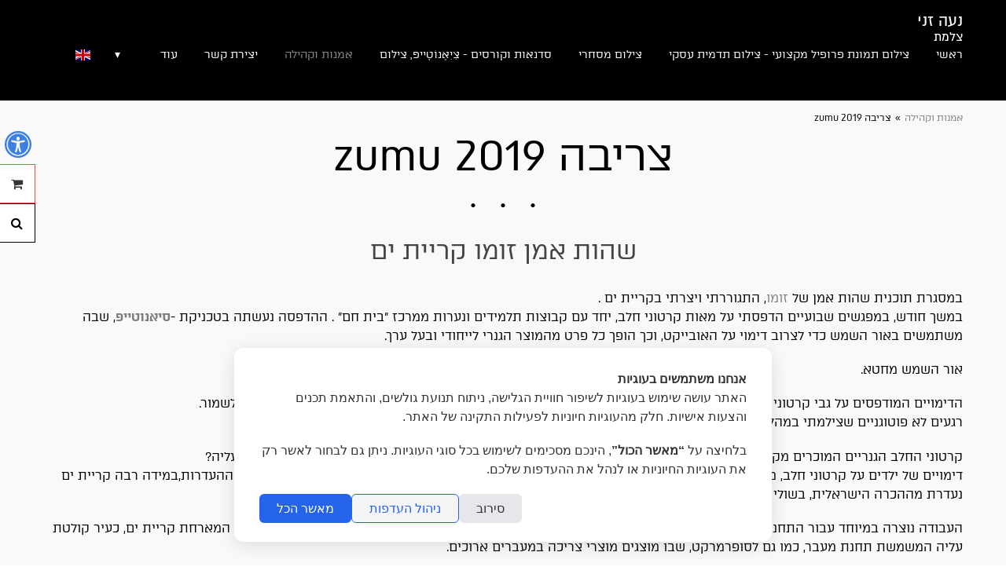

--- FILE ---
content_type: text/html; charset=UTF-8
request_url: https://www.noazeni.com/he/127/307
body_size: 75726
content:
<!doctype html>
<html lang="he">
<head>
		<style>
						.flag-icon-il {
					  background-image: url(/f-system/vendor/flag-icon/flags/4x3/il.svg);
					}
					.flag-icon-il.flag-icon-squared {
					  background-image: url(/f-system/vendor/flag-icon/flags/1x1/il.svg);
					}
									.flag-icon-gb {
					  background-image: url(/f-system/vendor/flag-icon/flags/4x3/gb.svg);
					}
					.flag-icon-gb.flag-icon-squared {
					  background-image: url(/f-system/vendor/flag-icon/flags/1x1/gb.svg);
					}
					/* Font Settings */
	.page_rep0 h1 {color:#000000;}
	.page_rep1 h1 {color:#000000;}
	.page_rep0 h2 {color:#444444;}
	.page_rep1 h2 {color:#444444;}
	.page_rep0 h3{color:#444444;}
	/*.page_rep0 .project-subtitle a{color:#000000;}*/
	.page_rep1 h3{color:#444444;}
	/*.page_rep1 .project-subtitle a{color:#000000;}*/
	/* Website Title fonts */
	.website_name a .website_title{color:#ffffff}
	.website_name a .website_subtitle{color:#ffffff}
	/* Slider settings */
	.slider .captions h2, .slider a:hover .captions h2{
		color:#444444;
	}
	.slider .captions p, .slider .captions p a, .slider a:hover .captions p{
		color:#8c8c8c;
	}
	
		/* H1 */
		.page_rep0 h1, .page_rep0 h1 a, .page_rep0 a h1{font-family: atlas-pro; font-size:54px; font-weight:400;}
		.page_rep1 h1, .page_rep1 h1 a, .page_rep1 a h1{font-family: atlas-pro; font-size:54px; font-weight:400;}
		
	/* H2 */
		.page_rep0 h2, .page_rep0 h2 a, .page_rep0 a h2{font-family: atlas-pro; font-size:32px; font-weight:400;}
		.page_rep1 h2, .page_rep1 h2 a, .page_rep1 a h2{font-family: atlas-pro; font-size:32px; font-weight:400;}
		
	/* H3 */
		.page_rep0 h3, .page_rep0 h3 a, .page_rep0 a h3{font-family: atlas; font-size:22px; font-weight:400;}
		.page_rep1 h3, .page_rep1 h3 a, .page_rep1 a h3{font-family: atlas; font-size:22px; font-weight:400;}
		
	/* Slider settings */
		.slider .captions h2, .slider a:hover .captions h2{
			font-family: atlas-pro; 
			font-size:39px; 
			font-weight:300;
		}
		.small_tabs .slider .captions h2, .small_tabs .slider a:hover .captions h2{
			font-size:27px; 
		}
		.slider .captions p, .slider .captions p a, .slider a:hover .captions p{
			font-family: atlas-pro; 
			font-size:33px; 
			font-weight:400;
		}
					.slider .captions{
									text-align:center;
					left:0;
					right:0;
					margin: 0 auto;
							}
							
			.slider .captions_content{
							}
				/* Menu fonts */
		#naviagtion, #naviagtion ul, #naviagtion li, #naviagtion a ,#naviagtion li a span, #mobile_naviagtion a{font-family: atlas-pro; font-size:14px; font-weight:400;}
		.page_rep0 #naviagtion ul li a, .page_rep0 #naviagtion ul li a span, .page_rep1 #naviagtion ul li a, .page_rep1 #naviagtion ul li a span{font-family: atlas-pro; font-size:14px; font-weight:400;}
		.more_pages_arrow{font-size:21px;}
			/* Filters */
		#naviagtion #second_lang{
			font-family: almoni; 
			font-weight: 400;
		}
		.page_rep0 .filters a, .page_rep0 .siblings li a, .page_rep1 .filters a, .page_rep1 .siblings li a{
			font-family: atlas;
			font-size: 16px;
			font-weight: 400;
		}
		.page_rep1 .filters a, .page_rep1 .siblings li a, .page_rep1 .filters a, .page_rep1 .siblings li a{
			font-family: atlas;
			font-size: 16px;
			font-weight: 400;
		}
		
	/* Running fonts */
		.fancybox-title span{font-family:atlas-pro; font-size:16px;}
		
		.page_rep0 div, .page_rep0 applet, .page_rep0 object, .page_rep0 iframe, .page_rep0 p, .page_rep0 blockquote, .page_rep0 pre, .page_rep0 abbr, .page_rep0 acronym, .page_rep0 address, .page_rep0 cite, .page_rep0 code, .page_rep0 del, .page_rep0 dfn, .page_rep0 em, .page_rep0 ins, .page_rep0 kbd, .page_rep0 q, .page_rep0 s, .page_rep0 samp, .page_rep0 strike, .page_rep0 sub, .page_rep0 sup, .page_rep0 tt, .page_rep0 var, .page_rep0 center, .page_rep0 dl, .page_rep0 dt, .page_rep0 dd, .page_rep0 ol, .page_rep0 ul, .page_rep0 li, .page_rep0 fieldset, .page_rep0 form, .page_rep0 label, .page_rep0 legend, .page_rep0 table, .page_rep0 caption, .page_rep0 tbody, .page_rep0 tfoot, .page_rep0 thead, .page_rep0 tr, .page_rep0 th, .page_rep0 td, .page_rep0 article, .page_rep0 aside, .page_rep0 .send_button input, .page_rep0 select, .page_rep0 canvas, .page_rep0 details, .page_rep0 embed, .page_rep0 figure, .page_rep0 figcaption, .page_rep0 header, .page_rep0 hgroup, .page_rep0 menu, .page_rep0 output, .page_rep0 ruby, .page_rep0 section, .page_rep0 summary, .page_rep0 time, .page_rep0 mark, .page_rep0 audio, .page_rep0 video, .page_rep0 h4, .page_rep0 h5, .page_rep0 h6, .page_rep0 input[type="text"], .contact_form_holder textarea, .page_rep0 select, .page_rep0 textarea, .widgets-holder{font-family:atlas-pro; font-size:16px;}
		
		.page_rep0 .form-input > label{font-size:16px;}
		
		.page_rep1 div, .page_rep1 applet, .page_rep1 object, .page_rep1 iframe, .page_rep1 p, .page_rep1 blockquote, .page_rep1 pre, .page_rep1 abbr, .page_rep1 acronym, .page_rep1 address, .page_rep1 cite, .page_rep1 code, .page_rep1 del, .page_rep1 dfn, .page_rep1 em, .page_rep1 ins, .page_rep1 kbd, .page_rep1 q, .page_rep1 s, .page_rep1 samp, .page_rep1 strike, .page_rep1 sub, .page_rep1 sup, .page_rep1 tt, .page_rep1 var, .page_rep1 center, .page_rep1 dl, .page_rep1 dt, .page_rep1 dd, .page_rep1 ol, .page_rep1 ul, .page_rep1 li, .page_rep1 fieldset, .page_rep1 form, .page_rep1 label, .page_rep1 legend, .page_rep1 table, .page_rep1 caption, .page_rep1 tbody, .page_rep1 tfoot, .page_rep1 thead, .page_rep1 tr, .page_rep1 th, .page_rep1 td, .page_rep1 article, .page_rep1 aside, .page_rep1 .send_button input, .page_rep1 select, .page_rep1 canvas, .page_rep1 details, .page_rep1 embed, .page_rep1 figure, .page_rep1 figcaption, .page_rep1 header, .page_rep1 hgroup, .page_rep1 menu, .page_rep1 output, .page_rep1 ruby, .page_rep1 section, .page_rep1 summary, .page_rep1 time, .page_rep1 mark, .page_rep1 audio, .page_rep1 video, .page_rep1 h4, .page_rep1 h5, .page_rep1 h6, .page_rep1 input[type="text"], .contact_form_holder textarea, .page_rep1 select, .page_rep1 textarea{font-family:atlas-pro; font-size:16px;}
		
		.page_rep1 .form-input > label{font-size:16px;}

		.page_rep0 .project-title{
			font-size: 32px;
			font-weight: 400;
			font-family: atlas-pro;
			color: #444444;
		}

		.page_rep1 .project-title{
			font-size: 32px;
			font-weight: 400;
			font-family: atlas-pro;
			color: #444444;
		}

		.page_rep0 .project-subtitle, .page_rep0 .project-subtitle *{
			font-size: 16px;
			font-weight: 400;
			font-family: atlas-pro;
			color: #000000;
		}

		.page_rep1 .project-subtitle, .page_rep1 .project-subtitle *{
			font-size: 16px;
			font-weight: 400;
			font-family: atlas-pro;
			color: #000000;
		}
	
	/* Website Title fonts */
		.website_name a .website_title{font-family:almoni; font-size:23px; font-weight: 400;}
		.website_name a .website_subtitle{font-family:almoni; font-size:18px; font-weight: 400;}
		
		//Webusers Newsletter reg
		.nl_text h1{font-family: atlas-pro; font-size:54px; font-weight:400;}
		.nl_text p, .nl_text p span, .user span, .nl_text li, .nl_text input{font-family:atlas-pro; font-size:16px;}
		.nl_text p a{font-family:atlas-pro; font-size:16px; text-decoration:underline;}
		.nl_text h2 {font-family: atlas-pro; font-size:32px; font-weight:400;}
		.nl_text h3{font-family: atlas; font-size:22px; font-weight:400;}
	
		
	/* NEW Special fonts needs - here go all the forced css */
			/* H2 SETTINGS REP 1 */
		@media only screen and (max-width: 767px) {
			.page_rep0 .gt1 .project-title, .page_rep0 .gt10 .project-title{line-height: 20px; max-height: 40px;} .page_rep0 .project-title, .page_rep0 .project-title{font-size:20px;}		}
		
		/* H2 SETTINGS REP 2 */
		@media only screen and (max-width: 767px) {
			.page_rep1 .gt1 .project-title, .page_rep1 .gt10 .project-title{line-height: 20px; max-height: 40px;} .page_rep1 .project-title, .page_rep1 .project-title{font-size:20px;}		}
		
		/* Menu fonts */
		@media only screen and (max-width: 767px) {
			#naviagtion li a span{
			font-size:17px;			}
		}
		
		@media only screen and (max-width: 767px) {
			/* CONTANT REP 1 */
			.page_rep0 div, .page_rep0 applet, .page_rep0 object, .page_rep0 iframe, .page_rep0 p, .page_rep0 blockquote, .page_rep0 pre, .page_rep0 abbr, .page_rep0 acronym, .page_rep0 address, .page_rep0 big, .page_rep0 cite, .page_rep0 code, .page_rep0 del, .page_rep0 dfn, .page_rep0 em, .page_rep0 ins, .page_rep0 kbd, .page_rep0 q, .page_rep0 s, .page_rep0 samp, .page_rep0 small, .page_rep0 strike, .page_rep0 sub, .page_rep0 sup, .page_rep0 tt, .page_rep0 var, .page_rep0 center, .page_rep0 dl, .page_rep0 dt, .page_rep0 dd, .page_rep0 ol, .page_rep0 ul, .page_rep0 li, .page_rep0 fieldset, .page_rep0 form, .page_rep0 label, .page_rep0 legend, .page_rep0 table, .page_rep0 caption, .page_rep0 tbody, .page_rep0 tfoot, .page_rep0 thead, .page_rep0 tr, .page_rep0 th, .page_rep0 td, .page_rep0 article, .page_rep0 aside, .page_rep0 .send_button input, .page_rep0 select, .page_rep0 canvas, .page_rep0 details, .page_rep0 embed, .page_rep0 figure, .page_rep0 figcaption, .page_rep0 header, .page_rep0 hgroup, .page_rep0 menu, .page_rep0 output, .page_rep0 ruby, .page_rep0 section, .page_rep0 summary, .page_rep0 time, .page_rep0 mark, .page_rep0 audio, .page_rep0 video, .page_rep0 h4, .page_rep0 h5, .page_rep0 h6, .page_rep0 .form-input > label{
				font-size:16px;			}
			
			/* CONTANT REP 2 */
			.page_rep1 div, .page_rep1 applet, .page_rep1 object, .page_rep1 iframe, .page_rep1 p, .page_rep1 blockquote, .page_rep1 pre, .page_rep1 abbr, .page_rep1 acronym, .page_rep1 address, .page_rep1 big, .page_rep1 cite, .page_rep1 code, .page_rep1 del, .page_rep1 dfn, .page_rep1 em, .page_rep1 ins, .page_rep1 kbd, .page_rep1 q, .page_rep1 s, .page_rep1 samp, .page_rep1 small, .page_rep1 strike, .page_rep1 sub, .page_rep1 sup, .page_rep1 tt, .page_rep1 var, .page_rep1 center, .page_rep1 dl, .page_rep1 dt, .page_rep1 dd, .page_rep1 ol, .page_rep1 ul, .page_rep1 li, .page_rep1 fieldset, .page_rep1 form, .page_rep1 label, .page_rep1 legend, .page_rep1 table, .page_rep1 caption, .page_rep1 tbody, .page_rep1 tfoot, .page_rep1 thead, .page_rep1 tr, .page_rep1 th, .page_rep1 td, .page_rep1 article, .page_rep1 aside, .page_rep1 .send_button input, .page_rep1 select, .page_rep1 canvas, .page_rep1 details, .page_rep1 embed, .page_rep1 figure, .page_rep1 figcaption, .page_rep1 header, .page_rep1 hgroup, .page_rep1 menu, .page_rep1 output, .page_rep1 ruby, .page_rep1 section, .page_rep1 summary, .page_rep1 time, .page_rep1 mark, .page_rep1 audio, .page_rep1 video, .page_rep1 h4, .page_rep1 h5, .page_rep1 h6, .page_rep1 .form-input > label{
				font-size:16px;			}
			
			/* CONTANT REP 1 */
			.page_rep0 .preview_text, .page_rep0 .preview_text p {
				font-size:15px;			}
			
			/* CONTANT REP 2 */
			.page_rep1 .preview_text, .page_rep1 .preview_text p {
				font-size:15px;			}
			
			/* CONTANT REP 1 */
			.page_rep0 .gt1 .project-description, .page_rep0 .gt10 .project-description{
				max-height:147px;			}
			
			/* CONTANT REP 2 */
			.page_rep1 .gt1 .project-description, .page_rep1 .gt10 .project-description{
				max-height:147px;			}
			
			/* CONTANT REP 1 */
			.page_rep0 .gt1 .project-description a, .page_rep0 .gt1 .project-desc, .page_rep0 .gt1 .project-desc a, .page_rep0 .gt10 .project-description a, .page_rep0 .gt10 .project-desc, .page_rep0 .gt10 .project-desc a{
				font-size:13px;			}
			
			/* CONTANT REP 2 */
			.page_rep1 .gt1 .project-description a, .page_rep1 .gt1 .project-desc, .page_rep1 .gt1 .project-desc a, .page_rep1 .gt10 .project-description a, .page_rep1 .gt10 .project-desc, .page_rep1 .gt10 .project-desc a{
				font-size:13px;			}
			
			/* CONTANT REP 1 */
			.page_rep0 .gt1 .project-desc, .page_rep0 .gt10 .project-desc{
							}
			
			/* CONTANT REP 2 */
			.page_rep1 .gt1 .project-desc, .page_rep1 .gt10 .project-desc{
							}
		}
		@media only screen and (min-width: 480px) and (max-width: 767px) {
			/* CONTANT REP 1 */
			.page_rep0 .project-subtitle, .page_rep0 .project-subtitle a{
				font-size:15px; line-height:130%;			}
			
			/* CONTANT REP 2 */
			.page_rep1 .project-subtitle, .page_rep1 .project-subtitle a{
				font-size:15px; line-height:130%;			}
		}
		@media only screen and (max-width: 479px) {
			/* CONTANT REP 1 */
			.page_rep0 .project-subtitle, .page_rep0 .project-subtitle a{
				font-size:15px; line-height:130%;			}
			
			/* CONTANT REP 2 */
			.page_rep1 .project-subtitle, .page_rep1 .project-subtitle a{
				font-size:15px; line-height:130%;			}
		}
		@media only screen and (max-width: 479px) {
			/* CONTANT REP 1 */
			.page_rep0 .gt1 .project-description, .page_rep0 .gt10 .project-description{
				max-height:155px; line-height:108%;			}
			
			/* CONTANT REP 2 */
			.page_rep1 .gt1 .project-description, .page_rep1 .gt10 .project-description{
				max-height:155px; line-height:108%;			}
			
			/* CONTANT REP 1 */
			.page_rep0 .gt1 .project-desc, .page_rep0 .gt10 .project-desc{
				max-height:41px;			}
			
			/* CONTANT REP 2 */
			.page_rep1 .gt1 .project-desc, .page_rep1 .gt10 .project-desc{
				max-height:41px;			}
		}
		
		
	/* Header Height */
				#header{border-bottom: 0px solid #222222;}
				
		/* Header position */
		 
			.logo_container{position:static; margin-top: 15px;}
			img.logo_image{ 
				max-height: 79px;
			}
						#logo_image_holder{height: 79px; padding-bottom:5px !important;}
			#header, #mobile_icon_holder td{height: 128px;}
				
		.website_name{max-height:128px;}

		/* logo settings */
		
		#logo_holder{width:100%; overflow:hidden;}
		#logo_holder .logo_img, .website_name{display:table-cell; vertical-align:middle;}
		
		section:not(.subpage) .slider-holder.stick-to-top, .element_page .slider-holder.stick-to-top{margin-top: -128px;}
					section:first-of-type, #mobile_naviagtion, .element_page{margin-top: 128px;}
			
	.likebox_holder .fb-like{
		position:relative;
						top:0px;
				}
	
	/* logo settings */
	/* All Mobile Sizes (devices and browser) */
		@media only screen and (max-width: 959px) {
								
		 
			#header, #naviagtion table, #logo_holder, #mobile_icon_holder td, #logo_image_holder{height: 128px;}
			img.logo_image{ max-height: 108px;}
			.logo_container{margin-top: 0;}
			}
	
	@media only screen and (max-width: 479px) {
		img.logo_image{ max-height: 98px;}
					}
	
	/* Header direction */
				.logo_container {right:0; direction: rtl;}
			#logo_holder.with-logo .website_name {padding-right:10px;}
			#mobile_naviagtion li{text-align:right;}
			 
				#naviagtion ul{text-align:right;float: right;}
				#naviagtion ul li{margin:0 0 0 30px;}
				
			
	/* Page title displaying */
	/* .page_title{display: inline} */
	h1.page_title{padding: 20px 0 0 0;}
	/* Background coloring */
	.page_rep0{
		background-color: #f9f9f9; 
			}
	.page_rep1{
		background-color: #f9f9f9; 
			}
	
	/* LINKS UNDERLINE */
	.page_rep0 .preview_text a, .page_rep0 .element_text a, .page_rep0 .contact_text a, .page_rep0 .read_more{text-decoration: none;}
	.page_rep0 .preview_text a:hover, .page_rep0 .element_text a:hover, .page_rep0 .contact_text a:hover, .page_rep0 .read_more:hover{text-decoration: none;}
	.page_rep1 .preview_text a, .page_rep1 .element_text a, .page_rep1 .contact_text a, .page_rep1 .read_more{text-decoration: none;}
	.page_rep1 .preview_text a:hover, .page_rep1 .element_text a:hover, .page_rep1 .contact_text a:hover, .page_rep1 .read_more:hover{text-decoration: none;}
	
	/* Text Aligning */
					
	
	.page_rep0 .gt1 .project-title, .page_rep0 .gt1 .project-desc, .page_rep0 .gt1 .project-subtitle, .page_rep0 .gt10 .project-title, .page_rep0 .gt10 .project-desc, .page_rep0 .gt10 .project-subtitle{text-align:center;}
		/* .item-box-price{float:left;} */

				
	.page_rep1 .gt1 .project-title, .page_rep1 .gt1 .project-desc, .page_rep1 .gt1 .project-subtitle, .page_rep1 .gt10 .project-title, .page_rep1 .gt10 .project-desc, .page_rep1 .gt10 .project-subtitle{text-align:center;}
		/* .item-box-price{float:left;} */

			.page_text, .page_text h1:after, .tabs .eg3 .elements, .eg3 .element_text, .eg3 .element_title h1, .eg3 .element_title h2, .eg4 .element_text, .eg4 .element_title h1, .eg4 .element_title h2, .tabs .element_title, .gt1.elements, .gt1 .element_holder.over3, .gt10.elements, .gt10 .element_holder.over3, .eg3tabs, .eg4tabs, .siblings, .filters, .gt2 .media-box{text-align:center;}
		
		/* All Mobile Sizes (devices and browser) */
		@media only screen and (max-width: 767px) {
			section.contact_page .page_text, section.contact_page .page_text .page_text h1:after{text-align:center !important;}
			section.contact_page .section_screen .page_text .preview_text {padding:0 !important;}
		}
		
		_::-moz-svg-foreign-content, :root .page_text h1, _::-moz-svg-foreign-content, :root .element_title h1 {
			display:block !important;
		}	
					.page_text dl, .page_text menu, .page_text ol, .page_text ul {/* list-style-position: inside; */}
			_::-moz-svg-foreign-content, :root .page_text h1:after, _::-moz-svg-foreign-content, :root .element_title h1:after {
											text-indent:-30px;
									
			}
		
			.page_text h1:after , .element_title h1:after{
									text-indent:-30px;
							}

			/* firefox fixing */
			@-moz-document url-prefix() {
				.page_text h1:after{
					text-indent:30px;
				}
				.element_title h1:after{
					text-indent:0;
				}
			}
			
			/* IE10 and up fix */
			@media all and (-ms-high-contrast: none), (-ms-high-contrast: active) {
				.page_text h1:after, .element_title h1:after{
											text-indent:-30px;
									}
			}
			
			/*@media only screen and (max-width: 767px) {
				.page_text h1:after, .element_title h1:after{text-indent:-30px !important;}
				section.contact_page .page_text h1:after{text-align:center !important;}
				@-moz-document url-prefix() {
					section.contact_page .page_text h1:after{text-indent:30px !important;}
				}
			}*/
			
		
	/* Superslider settings */
			.slides-navigation a i{
			color: #444444;
			border-color: #444444;
			width: 40px; 
			height: 40px; 
			line-height: 42px; 
			font-size: 25px;
		}
		
		.small_tabs .slides-navigation a i{			
			width: 30px; 
			height: 30px; 
			line-height: 32px; 
			font-size: 15px;
		}
		
		.slides-pagination a {
			border: 2px solid #444444;
		}
		.slides-pagination a.current {
		  background: #444444;
		}
		
				.slides-navigation a i{
				-webkit-border-radius: 30px;
				-moz-border-radius: 30px;
				-ms-border-radius: 30px;
				-o-border-radius: 30px;
				border-radius: 30px;
			}
				.slides-pagination a {
			-webkit-border-radius: 15px;
			-moz-border-radius: 15px;
			-ms-border-radius: 15px;
			-o-border-radius: 15px;
			border-radius: 15px;
		}
		
		
		
		
	
	.slider .captions_bg{
					opacity: 0.11;
							background-color: #222222;
			}
	
			.slider .captions{
			top: 54%;
			width: 31%;
		}
		.small_tabs .slider .captions{
			top: 27%;
		}
		
		
	/* H1 Decorations */
			.page_rep0 .page_text h1:after, .page_rep0 .tabs .element_title h1:after, .page_rep0.element_page h1:after{
			content: '...';
			display:block;
			font-size:32px;
			padding:0;
			font-family: "Times New Roman";
			letter-spacing:30px;
			font-weight:700;
			color: #000000;
			margin-bottom: 20px;
		}
			.page_rep1 .page_text h1:after, .page_rep1 .tabs .element_title h1:after{
			content: '...';
			display:block;
			font-size:32px;
			padding:0;
			font-family: "Times New Roman";
			letter-spacing:30px;
			font-weight:700;
			color: #000000;
			margin-bottom: 20px;
		}
		
	/* COLORS */
	#naviagtion .current span, #naviagtion span:hover, #naviagtion .language a:hover, .language a:hover, .more_pages:hover a .more_title, .more_pages:hover a .more_pages_arrow, #mobile_naviagtion .current, #mobile_naviagtion a:hover{color:#8a8a8a;} 
	.page_rep0 #naviagtion .current span, .page_rep0 #naviagtion span:hover, .page_rep1 #naviagtion .current span, .page_rep1 #naviagtion span:hover{color:#8a8a8a;} 
	.page_rep0 .preview_text a, .page_rep0 .element_text a, .page_rep0 #nav_bar a, .page_rep0 #nav_bar a, .page_rep0 #nav_bar a span, .page_rep0 .read_more, .page_rep0 a h1, .page_rep0 a h2, .page_rep0 a h3, .header_social a, #breadcrumbs a, .coupon_activation{color:#7e7e7e;}
	.page_rep1 .preview_text a, .page_rep1 .element_text a, .page_rep1 #nav_bar a, .page_rep1 #nav_bar a, .page_rep1 #nav_bar a span, .page_rep1 .read_more, .page_rep1 a h1, .page_rep1 a h2, .page_rep1 a h3{color:#7e7e7e;}
	.page_rep0 .preview_text a:hover, .page_rep0 .element_text a:hover, .page_rep0 footer a:hover, .page_rep0 #nav_bar a:hover, .page_rep0 .read_more:hover, .page_rep0 a:hover h1, .page_rep0 a:hover h2, .page_rep0 a:hover h3, .header_social a:hover, #breadcrumbs a:hover, .coupon_activation:hover{color:#000000;}
	.page_rep1 .preview_text a:hover, .page_rep1 .element_text a:hover, .page_rep1 footer a:hover, .page_rep1 #nav_bar a:hover, .page_rep1 .read_more:hover, .page_rep1 a:hover h1, .page_rep1 a:hover h2, .page_rep1 a:hover h3{color:#000000;}
	.page_rep0 .next_desc:hover a, .page_rep0 .next_desc:hover a span, .page_rep0 .prev_desc:hover a, .page_rep0 .prev_desc:hover a span{color:#000000 !important;}
	.page_rep1 .next_desc:hover a, .page_rep1 .next_desc:hover a span, .page_rep1 .prev_desc:hover a, .page_rep1 .prev_desc:hover a span{color:#000000 !important;}
	.page_rep0 .contact_tabs_holder .con_box, .page_rep0 .contact_filter_holder, .page_rep0 .contact_form_holder, .page_rep0 input[type="submit"]{background-color:#000000;}
	.page_rep1 .contact_tabs_holder .con_box, .page_rep1 .contact_filter_holder, .page_rep1 .contact_form_holder, .page_rep1 input[type="submit"]{background-color:#000000;}
	.page_rep0 .contact_tabs_holder .con_box , .page_rep0 .contact_tabs_holder, .page_rep0 .contact_tabs_holder div, .page_rep0 .contact_tabs_holder .con_box h1 , .page_rep0 .contact_tabs_holder .con_box h2 , .page_rep0 .contact_tabs_holder .con_box h3 , .page_rep0 .contact_tabs_holder .con_box td, .page_rep0 .contact_tabs_holder .con_box p, .page_rep0 .contact_tabs_holder .con_box ul, .page_rep0 .contact_tabs_holder .con_box ol, .page_rep0 .contact_tabs_holder .con_box li, .page_rep0 .contact_tabs_holder .con_box a, .page_rep0 .contact_form_holder, .page_rep0 input[type="submit"], .page_rep0 .contact_form_holder p{color:#ffffff;}
	.page_rep1 .contact_tabs_holder .con_box , .page_rep1 .contact_tabs_holder, .page_rep1 .contact_tabs_holder div, .page_rep1 .contact_tabs_holder .con_box h1 , .page_rep1 .contact_tabs_holder .con_box h2 , .page_rep1 .contact_tabs_holder .con_box h3 , .page_rep1 .contact_tabs_holder .con_box td, .page_rep1 .contact_tabs_holder .con_box p, .page_rep1 .contact_tabs_holder .con_box ul, .page_rep1 .contact_tabs_holder .con_box ol, .page_rep1 .contact_tabs_holder .con_box li, .page_rep1 .contact_tabs_holder .con_box a, .page_rep1 .contact_form_holder, .page_rep1 input[type="submit"], .page_rep1 .contact_form_holder p{color:#ffffff;}
	
	/* BACK ARROW */
	footer .back_top{background-color: #000000;}
	.back_top_icon{color: #ffffff}
	
	/* P COLORS */
	.page_rep0 p, .page_rep0 div, .page_rep0 li, .page_rep0 .project-description, .page_rep0 .project-description .element_prv_text, .page_rep0 .page_text, .page_rep0 .tabs, .page_rep0 .gt1 .project-desc, .page_rep0 .gt10 .project-desc, .page_rep0 .gt1 .project-desc a, .page_rep0 .gt10 .project-desc a, .page_rep0 .nav_bar .back{color:#000000;}
	.page_rep0 .title_dots .dot{background-color:#000000;}
	
			.page_rep0 .gt1 .element_holder.first_elem, .page_rep0 .gt10 .element_holder.first_elem{border-bottom-color:#c7c7c7;}
		.page_rep0 .gt1 .element_holder.second_elem, .page_rep0 .gt1 .element_holder.third_elem, .page_rep0 .gt10 .element_holder.second_elem, .page_rep0 .gt10 .element_holder.third_elem{border-bottom-color:#c7c7c7;}
		.page_rep0 .gt2 .element_holder{border-color:#c7c7c7;}
				.page_rep0 .gt1 .element_holder, .page_rep0 .gt10 .element_holder{border-bottom-style:dotted; }
		.page_rep0 .gt2 .element_holder{border-top-style:dotted;}
		.page_rep1 p, .page_rep1 div, .page_rep1 li, .page_rep1 .project-description, .page_rep1 .project-description .element_prv_text, .page_rep1 .page_text, .page_rep1 .tabs, .page_rep1 .gt1 .project-desc, .page_rep1 .gt10 .project-desc, .page_rep1 .gt1 .project-desc a, .page_rep1 .gt10 .project-desc a, .page_rep1 .nav_bar .back{color:#000000;}
	.page_rep1 .title_dots .dot{background-color:#000000;}
	
			.page_rep1 .gt1 .element_holder.first_elem, .page_rep1 .gt10 .element_holder.first_elem{border-bottom-color:#c7c7c7;}
		.page_rep1 .gt1 .element_holder.second_elem, .page_rep1 .gt1 .element_holder.third_elem, .page_rep1 .gt10 .element_holder.second_elem, .page_rep1 .gt10 .element_holder.third_elem{border-bottom-color:#c7c7c7;}
		.page_rep1 .gt2 .element_holder{border-color:#c7c7c7;}
				.page_rep1 .gt1 .element_holder, .page_rep1 .gt10 .element_holder{border-bottom-style:dotted; }
		.page_rep1 .gt2 .element_holder{border-top-style:dotted;}
		
	/* SECTION SCREENING */
			.page_rep0 .section_screen{background-image: url('/f-themes/uno/images/white_tansparent_bg.png');}
		
			.page_rep1 .section_screen{background-image: url('/f-themes/uno/images/white_tansparent_bg.png');}
		
	/* FILTERS */
	.siblings li{cursor:pointer;}
		.page_rep0 .filters a{
					color:#000000; 
			background-color:transparent; 
			}
	.page_rep0 .siblings li a{
					color:#000000; 
			}
	.page_rep0 .siblings li{
					background-color:transparent; 
			}
	
	.page_rep0 .filter:hover{ 
					color:#ffffff; 
			background-color:#4a4a4a; 
			}
	.page_rep0 .siblings li:hover a{ 
					color:#ffffff; 
			}
	.page_rep0 .siblings li:hover{ 
					background-color:#4a4a4a; 
			}
	
	.page_rep0 .filters a.current{ 
					color:#ffffff; 
			background-color:#4a4a4a; 
			}
	.page_rep0 .siblings li.current a{ 
					color:#ffffff; 
			}
	.page_rep0 .siblings li.current{ 
					background-color:#4a4a4a; 
			}
	
	.page_rep1 .filters a{
					color:#000000; 
			background-color:transparent; 
			}
	.page_rep1 .siblings li a{
					color:#000000; 
			}
	.page_rep1 .siblings li{
					background-color:transparent; 
			}
	
	.page_rep1 .filter:hover{ 
					color:#ffffff; 
			background-color:#4a4a4a; 
			}
	.page_rep1 .siblings li:hover a{ 
					color:#ffffff; 
			}
	.page_rep1 .siblings li:hover{ 
					background-color:#4a4a4a; 
			}
	
	.page_rep1 .filters a.current{ 
					color:#ffffff; 
			background-color:#4a4a4a; 
			}
	.page_rep1 .siblings li.current a{ 
					color:#ffffff; 
			}
	.page_rep1 .siblings li.current{ 
					background-color:#4a4a4a; 
			}
	
	
		
	/* MENU COLORS */
	#header, .more_pages ul{
		background-color: #000000;
			}
		
	/* Common settings for mobile navigation menu */
	@media only screen and (max-width: 959px) {
		#mobile_naviagtion, .landscape_gap{
			background-color: #000000;
					}
	}
	
	#naviagtion ul li a, #naviagtion ul li a span, #mobile_naviagtion a, .website_name .website_title, .website_name .website_subtitle, .language a, .contact_filter_holder .siblings li.current a{color:#ffffff;}
	.page_rep0 #naviagtion ul li a, .page_rep0 #naviagtion ul li a span, .page_rep1 #naviagtion ul li a, .page_rep1 #naviagtion ul li a span{color:#ffffff;}
	
	/* ISOTOPE SPECIAL BORDER PAINTING AND SLIDER ARROWS */
	
					.page_rep0 .gt1 .element_holder, .page_rep0 .gt10 .element_holder{border-right-style:dotted;}
				
					.page_rep1 .gt1 .element_holder, .page_rep1 .gt10 .element_holder{border-right-style:dotted;}
				
					.page_rep0 .gt1 .element_holder.second_elem, .page_rep0 .gt1 .element_holder.third_elem, .page_rep0 .gt10 .element_holder.second_elem, .page_rep0 .gt10 .element_holder.third_elem{border-right-color:#c7c7c7;}
				
					.page_rep1 .gt1 .element_holder.second_elem, .page_rep1 .gt1 .element_holder.third_elem, .page_rep1 .gt10 .element_holder.second_elem, .page_rep1 .gt10 .element_holder.third_elem{border-right-color:#c7c7c7;}
				
			.menu_icon.hide, .menu_icon.show{background-image: url('/f-themes/uno/images/menu_icon_white.png'); background-size: 32px 32px;}
		@media only screen and (-webkit-min-device-pixel-ratio: 2) {
			 .menu_icon.hide, .menu_icon.show{background-image: url('/f-themes/uno/images/menu_icon_white@2X.png');}
		}
		
	/* Header social */
			.header_social, .page_facebook_container, .likebox_holder {
			height:26px;
		}

		.likebox_holder{
			line-height:28px;
		}

		.header_social a{
			width:26px; 
			font-size:28px;
		}
		
		.subpage .nav_bar{min-height:28px }
		
	/* FOOTER */
	footer{
					background-color: #000000;
									border-top:0px solid #000000;
			}
	
			.footer_text, .footer_text h1, .footer_text h2, .footer_text h3, .footer_text p, .footer_text td, .footer_text span, .footer_text li{color: #ffffff;}
		.footer_text a, .footer_text a em, .footer_text h1 a, .footer_text h2 a, .footer_text h3 a{text-decoration: none !important;}
	.footer_text a:hover, .footer_text h1 a:hover, .footer_text h2 a:hover, .footer_text h3 a:hover{text-decoration: none !important;}
	
			.footer_text, .footer_text a, .footer_text a em, .footer_text h1, .footer_text h2, .footer_text h3, .footer_text p, .footer_text td, .footer_text span, .footer_text li {font-family: atlas-pro; font-size: 12px;}
		
			.footer_social a{font-size: 36px;}
		
	.footer_social a, .footer_text a, .footer_text h1 a, .footer_text h2 a, .footer_text h3 a{color: #ffffff}
	.footer_social a:hover, .footer_text a:hover, .footer_text h1 a:hover, .footer_text h2 a:hover, .footer_text h3 a:hover{color: #ffffff;}
	
	.slider-holder.limit-width.bottom-slider{margin:0 auto 30px auto;}
	.slider-holder.limit-width.top-slider{margin:45px auto 0 auto;}
	.subpage .slider-holder.limit-width.top-slider{margin-top:30px;}
	.slider-holder.limit-width.top-slider-with-social{margin:10px auto 0 auto;}
	
		/* #Media Queries
================================================== */
	@media only screen and (max-width: 1280px) {
		.slider-holder.limit-width{margin:0 auto !important;}
	}
	
	/* Common settings for mobile navigation menu */	
	@media only screen and (min-width: 768px) {
		/* SLIDER FB FIX */
		.social_holder.transparent_header{top:134px !important;}		
	}
	
	@media only screen and (max-width: 959px) {
		/* Header direction */
				#mobile_icon_holder{direction:ltr;}
			.menu_icon.hide, .menu_icon.show{left:0;}
			#mobile_naviagtion, .landscape_gap{left:-200px;}
			.jspVerticalBar{right:0;}
			.mobile_extra_menu {left:50px;}
			}
	@media only screen and (max-width: 767px) {
					/* Website logo */
			.website_name a .website_title{
									font-size: 23px !important;
							}
			.website_name a .website_subtitle{
									font-size:14px !important;
							}
			
			/* H1 */
			.page_rep0 h1, .page_rep0 h1 a, .page_rep0 a h1{
									font-size:35px !important;
							}
			.page_rep1 h1, .page_rep1 h1 a, .page_rep1 a h1{
									font-size:35px !important;
							}
			
			/* H2 */
			.page_rep0 h2:not(.project-title), .page_rep0 h2:not(.project-title) a, .page_rep0 a h2{
									font-size:26px;
							}
			.page_rep1 h2:not(.project-title), .page_rep1 h2:not(.project-title) a, .page_rep1 a h2{
									font-size:26px;
							}
			
			/* H3 */
			.page_rep0 h3, .page_rep0 h3 a, .page_rep0 a h3{
									font-size:20px !important;
							}
			.page_rep1 h3, .page_rep1 h3 a, .page_rep1 a h3{
									font-size: 19px !important;
							}
			
			/* Slider */
			/*  */
				
		.page_rep0 .gt1 .project-title, .page_rep0 .gt10 .project-title{ 
			overflow: hidden;
			text-overflow: ellipsis;
			display: -webkit-box;
			-webkit-box-orient: vertical;
			-webkit-line-clamp: 2; /* number of lines to show */
		}
		
		.page_rep1 .gt1 .project-title, .page_rep1 .gt10 .project-title{ 
			overflow: hidden;
			text-overflow: ellipsis;
			display: -webkit-box;
			-webkit-box-orient: vertical;
			-webkit-line-clamp: 2; /* number of lines to show */
		}
		
		#header, #naviagtion table, #logo_holder, #mobile_icon_holder td{min-height:60px;}
		section:not(.subpage) .slider-holder.stick-to-top, .element_page .slider-holder.stick-to-top{margin-top:-128px;}
		.slider-holder.stick-to-top .slides-navigation {top:60% !important;}
							#pages section:not(.subpage) .slider-holder.stick-to-top{margin-top:-128px;}
				/* 			section:first-of-type, #mobile_naviagtion, .element_page{margin-top: 60px;}
		 */
		
					
			
	}
	@media only screen and (max-width: 479px) {
		/* Header direction */
						.mobile_extra_menu {left:40px;}
					
				
		
		.slider .captions{
			width: 70%;
		}
	}
	
	@media only screen and (min-width: 1281px) {
		.slider-holder.limit-width{width:1200px !important;}
	}
	
</style>	<meta http-equiv="Cache-control" content="public">
	    <meta charset="utf-8">
	<title>נעה זני - אמנות וקהילה - צריבה 2019 zumu</title>
	<meta name="description" content="">
	<meta name="author" content="נעה זני">
	<meta name="page_lang" content="he" />
	<link rel="canonical" href="https://www.noazeni.com/he/127/307" />
				<meta property="fb:app_id" content="1528696410752690"/>
		<meta property="og:url" content="http://www.noazeni.com/he/127/307" />
	<meta property="og:title" content="נעה זני - אמנות וקהילה - צריבה 2019 zumu" />
	<meta property="og:type" content="website" />
	<meta property="og:image" itemprop="image" content="https://www.noazeni.com/f-users/user_103383/website_103802/images/thumbs/W_960_zumuky033.jpg" />
	<meta property="og:site_name" content="נעה זני" />
	<meta property="og:description" content="">
	
	<!-- Mobile Specific Metas
	================================================== -->
	<meta name="viewport" content="width=device-width, initial-scale=1, maximum-scale=10">
    
	    <!-- FAV and TOUCH ICONS -->
    		<link href="https://www.noazeni.com/f-users/user_103383/website_103802/common/screen_shot_2022-03-20_at_204015.png" rel="shortcut icon">
	
  	<script type="text/javascript">
/*! jQuery v1.9.1 | (c) 2005, 2012 jQuery Foundation, Inc. | jquery.org/license
//@ sourceMappingURL=jquery.min.map
*/(function(e,t){var n,r,i=typeof t,o=e.document,a=e.location,s=e.jQuery,u=e.$,l={},c=[],p="1.9.1",f=c.concat,d=c.push,h=c.slice,g=c.indexOf,m=l.toString,y=l.hasOwnProperty,v=p.trim,b=function(e,t){return new b.fn.init(e,t,r)},x=/[+-]?(?:\d*\.|)\d+(?:[eE][+-]?\d+|)/.source,w=/\S+/g,T=/^[\s\uFEFF\xA0]+|[\s\uFEFF\xA0]+$/g,N=/^(?:(<[\w\W]+>)[^>]*|#([\w-]*))$/,C=/^<(\w+)\s*\/?>(?:<\/\1>|)$/,k=/^[\],:{}\s]*$/,E=/(?:^|:|,)(?:\s*\[)+/g,S=/\\(?:["\\\/bfnrt]|u[\da-fA-F]{4})/g,A=/"[^"\\\r\n]*"|true|false|null|-?(?:\d+\.|)\d+(?:[eE][+-]?\d+|)/g,j=/^-ms-/,D=/-([\da-z])/gi,L=function(e,t){return t.toUpperCase()},H=function(e){(o.addEventListener||"load"===e.type||"complete"===o.readyState)&&(q(),b.ready())},q=function(){o.addEventListener?(o.removeEventListener("DOMContentLoaded",H,!1),e.removeEventListener("load",H,!1)):(o.detachEvent("onreadystatechange",H),e.detachEvent("onload",H))};b.fn=b.prototype={jquery:p,constructor:b,init:function(e,n,r){var i,a;if(!e)return this;if("string"==typeof e){if(i="<"===e.charAt(0)&&">"===e.charAt(e.length-1)&&e.length>=3?[null,e,null]:N.exec(e),!i||!i[1]&&n)return!n||n.jquery?(n||r).find(e):this.constructor(n).find(e);if(i[1]){if(n=n instanceof b?n[0]:n,b.merge(this,b.parseHTML(i[1],n&&n.nodeType?n.ownerDocument||n:o,!0)),C.test(i[1])&&b.isPlainObject(n))for(i in n)b.isFunction(this[i])?this[i](n[i]):this.attr(i,n[i]);return this}if(a=o.getElementById(i[2]),a&&a.parentNode){if(a.id!==i[2])return r.find(e);this.length=1,this[0]=a}return this.context=o,this.selector=e,this}return e.nodeType?(this.context=this[0]=e,this.length=1,this):b.isFunction(e)?r.ready(e):(e.selector!==t&&(this.selector=e.selector,this.context=e.context),b.makeArray(e,this))},selector:"",length:0,size:function(){return this.length},toArray:function(){return h.call(this)},get:function(e){return null==e?this.toArray():0>e?this[this.length+e]:this[e]},pushStack:function(e){var t=b.merge(this.constructor(),e);return t.prevObject=this,t.context=this.context,t},each:function(e,t){return b.each(this,e,t)},ready:function(e){return b.ready.promise().done(e),this},slice:function(){return this.pushStack(h.apply(this,arguments))},first:function(){return this.eq(0)},last:function(){return this.eq(-1)},eq:function(e){var t=this.length,n=+e+(0>e?t:0);return this.pushStack(n>=0&&t>n?[this[n]]:[])},map:function(e){return this.pushStack(b.map(this,function(t,n){return e.call(t,n,t)}))},end:function(){return this.prevObject||this.constructor(null)},push:d,sort:[].sort,splice:[].splice},b.fn.init.prototype=b.fn,b.extend=b.fn.extend=function(){var e,n,r,i,o,a,s=arguments[0]||{},u=1,l=arguments.length,c=!1;for("boolean"==typeof s&&(c=s,s=arguments[1]||{},u=2),"object"==typeof s||b.isFunction(s)||(s={}),l===u&&(s=this,--u);l>u;u++)if(null!=(o=arguments[u]))for(i in o)e=s[i],r=o[i],s!==r&&(c&&r&&(b.isPlainObject(r)||(n=b.isArray(r)))?(n?(n=!1,a=e&&b.isArray(e)?e:[]):a=e&&b.isPlainObject(e)?e:{},s[i]=b.extend(c,a,r)):r!==t&&(s[i]=r));return s},b.extend({noConflict:function(t){return e.$===b&&(e.$=u),t&&e.jQuery===b&&(e.jQuery=s),b},isReady:!1,readyWait:1,holdReady:function(e){e?b.readyWait++:b.ready(!0)},ready:function(e){if(e===!0?!--b.readyWait:!b.isReady){if(!o.body)return setTimeout(b.ready);b.isReady=!0,e!==!0&&--b.readyWait>0||(n.resolveWith(o,[b]),b.fn.trigger&&b(o).trigger("ready").off("ready"))}},isFunction:function(e){return"function"===b.type(e)},isArray:Array.isArray||function(e){return"array"===b.type(e)},isWindow:function(e){return null!=e&&e==e.window},isNumeric:function(e){return!isNaN(parseFloat(e))&&isFinite(e)},type:function(e){return null==e?e+"":"object"==typeof e||"function"==typeof e?l[m.call(e)]||"object":typeof e},isPlainObject:function(e){if(!e||"object"!==b.type(e)||e.nodeType||b.isWindow(e))return!1;try{if(e.constructor&&!y.call(e,"constructor")&&!y.call(e.constructor.prototype,"isPrototypeOf"))return!1}catch(n){return!1}var r;for(r in e);return r===t||y.call(e,r)},isEmptyObject:function(e){var t;for(t in e)return!1;return!0},error:function(e){throw Error(e)},parseHTML:function(e,t,n){if(!e||"string"!=typeof e)return null;"boolean"==typeof t&&(n=t,t=!1),t=t||o;var r=C.exec(e),i=!n&&[];return r?[t.createElement(r[1])]:(r=b.buildFragment([e],t,i),i&&b(i).remove(),b.merge([],r.childNodes))},parseJSON:function(n){return e.JSON&&e.JSON.parse?e.JSON.parse(n):null===n?n:"string"==typeof n&&(n=b.trim(n),n&&k.test(n.replace(S,"@").replace(A,"]").replace(E,"")))?Function("return "+n)():(b.error("Invalid JSON: "+n),t)},parseXML:function(n){var r,i;if(!n||"string"!=typeof n)return null;try{e.DOMParser?(i=new DOMParser,r=i.parseFromString(n,"text/xml")):(r=new ActiveXObject("Microsoft.XMLDOM"),r.async="false",r.loadXML(n))}catch(o){r=t}return r&&r.documentElement&&!r.getElementsByTagName("parsererror").length||b.error("Invalid XML: "+n),r},noop:function(){},globalEval:function(t){t&&b.trim(t)&&(e.execScript||function(t){e.eval.call(e,t)})(t)},camelCase:function(e){return e.replace(j,"ms-").replace(D,L)},nodeName:function(e,t){return e.nodeName&&e.nodeName.toLowerCase()===t.toLowerCase()},each:function(e,t,n){var r,i=0,o=e.length,a=M(e);if(n){if(a){for(;o>i;i++)if(r=t.apply(e[i],n),r===!1)break}else for(i in e)if(r=t.apply(e[i],n),r===!1)break}else if(a){for(;o>i;i++)if(r=t.call(e[i],i,e[i]),r===!1)break}else for(i in e)if(r=t.call(e[i],i,e[i]),r===!1)break;return e},trim:v&&!v.call("\ufeff\u00a0")?function(e){return null==e?"":v.call(e)}:function(e){return null==e?"":(e+"").replace(T,"")},makeArray:function(e,t){var n=t||[];return null!=e&&(M(Object(e))?b.merge(n,"string"==typeof e?[e]:e):d.call(n,e)),n},inArray:function(e,t,n){var r;if(t){if(g)return g.call(t,e,n);for(r=t.length,n=n?0>n?Math.max(0,r+n):n:0;r>n;n++)if(n in t&&t[n]===e)return n}return-1},merge:function(e,n){var r=n.length,i=e.length,o=0;if("number"==typeof r)for(;r>o;o++)e[i++]=n[o];else while(n[o]!==t)e[i++]=n[o++];return e.length=i,e},grep:function(e,t,n){var r,i=[],o=0,a=e.length;for(n=!!n;a>o;o++)r=!!t(e[o],o),n!==r&&i.push(e[o]);return i},map:function(e,t,n){var r,i=0,o=e.length,a=M(e),s=[];if(a)for(;o>i;i++)r=t(e[i],i,n),null!=r&&(s[s.length]=r);else for(i in e)r=t(e[i],i,n),null!=r&&(s[s.length]=r);return f.apply([],s)},guid:1,proxy:function(e,n){var r,i,o;return"string"==typeof n&&(o=e[n],n=e,e=o),b.isFunction(e)?(r=h.call(arguments,2),i=function(){return e.apply(n||this,r.concat(h.call(arguments)))},i.guid=e.guid=e.guid||b.guid++,i):t},access:function(e,n,r,i,o,a,s){var u=0,l=e.length,c=null==r;if("object"===b.type(r)){o=!0;for(u in r)b.access(e,n,u,r[u],!0,a,s)}else if(i!==t&&(o=!0,b.isFunction(i)||(s=!0),c&&(s?(n.call(e,i),n=null):(c=n,n=function(e,t,n){return c.call(b(e),n)})),n))for(;l>u;u++)n(e[u],r,s?i:i.call(e[u],u,n(e[u],r)));return o?e:c?n.call(e):l?n(e[0],r):a},now:function(){return(new Date).getTime()}}),b.ready.promise=function(t){if(!n)if(n=b.Deferred(),"complete"===o.readyState)setTimeout(b.ready);else if(o.addEventListener)o.addEventListener("DOMContentLoaded",H,!1),e.addEventListener("load",H,!1);else{o.attachEvent("onreadystatechange",H),e.attachEvent("onload",H);var r=!1;try{r=null==e.frameElement&&o.documentElement}catch(i){}r&&r.doScroll&&function a(){if(!b.isReady){try{r.doScroll("left")}catch(e){return setTimeout(a,50)}q(),b.ready()}}()}return n.promise(t)},b.each("Boolean Number String Function Array Date RegExp Object Error".split(" "),function(e,t){l["[object "+t+"]"]=t.toLowerCase()});function M(e){var t=e.length,n=b.type(e);return b.isWindow(e)?!1:1===e.nodeType&&t?!0:"array"===n||"function"!==n&&(0===t||"number"==typeof t&&t>0&&t-1 in e)}r=b(o);var _={};function F(e){var t=_[e]={};return b.each(e.match(w)||[],function(e,n){t[n]=!0}),t}b.Callbacks=function(e){e="string"==typeof e?_[e]||F(e):b.extend({},e);var n,r,i,o,a,s,u=[],l=!e.once&&[],c=function(t){for(r=e.memory&&t,i=!0,a=s||0,s=0,o=u.length,n=!0;u&&o>a;a++)if(u[a].apply(t[0],t[1])===!1&&e.stopOnFalse){r=!1;break}n=!1,u&&(l?l.length&&c(l.shift()):r?u=[]:p.disable())},p={add:function(){if(u){var t=u.length;(function i(t){b.each(t,function(t,n){var r=b.type(n);"function"===r?e.unique&&p.has(n)||u.push(n):n&&n.length&&"string"!==r&&i(n)})})(arguments),n?o=u.length:r&&(s=t,c(r))}return this},remove:function(){return u&&b.each(arguments,function(e,t){var r;while((r=b.inArray(t,u,r))>-1)u.splice(r,1),n&&(o>=r&&o--,a>=r&&a--)}),this},has:function(e){return e?b.inArray(e,u)>-1:!(!u||!u.length)},empty:function(){return u=[],this},disable:function(){return u=l=r=t,this},disabled:function(){return!u},lock:function(){return l=t,r||p.disable(),this},locked:function(){return!l},fireWith:function(e,t){return t=t||[],t=[e,t.slice?t.slice():t],!u||i&&!l||(n?l.push(t):c(t)),this},fire:function(){return p.fireWith(this,arguments),this},fired:function(){return!!i}};return p},b.extend({Deferred:function(e){var t=[["resolve","done",b.Callbacks("once memory"),"resolved"],["reject","fail",b.Callbacks("once memory"),"rejected"],["notify","progress",b.Callbacks("memory")]],n="pending",r={state:function(){return n},always:function(){return i.done(arguments).fail(arguments),this},then:function(){var e=arguments;return b.Deferred(function(n){b.each(t,function(t,o){var a=o[0],s=b.isFunction(e[t])&&e[t];i[o[1]](function(){var e=s&&s.apply(this,arguments);e&&b.isFunction(e.promise)?e.promise().done(n.resolve).fail(n.reject).progress(n.notify):n[a+"With"](this===r?n.promise():this,s?[e]:arguments)})}),e=null}).promise()},promise:function(e){return null!=e?b.extend(e,r):r}},i={};return r.pipe=r.then,b.each(t,function(e,o){var a=o[2],s=o[3];r[o[1]]=a.add,s&&a.add(function(){n=s},t[1^e][2].disable,t[2][2].lock),i[o[0]]=function(){return i[o[0]+"With"](this===i?r:this,arguments),this},i[o[0]+"With"]=a.fireWith}),r.promise(i),e&&e.call(i,i),i},when:function(e){var t=0,n=h.call(arguments),r=n.length,i=1!==r||e&&b.isFunction(e.promise)?r:0,o=1===i?e:b.Deferred(),a=function(e,t,n){return function(r){t[e]=this,n[e]=arguments.length>1?h.call(arguments):r,n===s?o.notifyWith(t,n):--i||o.resolveWith(t,n)}},s,u,l;if(r>1)for(s=Array(r),u=Array(r),l=Array(r);r>t;t++)n[t]&&b.isFunction(n[t].promise)?n[t].promise().done(a(t,l,n)).fail(o.reject).progress(a(t,u,s)):--i;return i||o.resolveWith(l,n),o.promise()}}),b.support=function(){var t,n,r,a,s,u,l,c,p,f,d=o.createElement("div");if(d.setAttribute("className","t"),d.innerHTML="  <link/><table></table><a href='/a'>a</a><input type='checkbox'/>",n=d.getElementsByTagName("*"),r=d.getElementsByTagName("a")[0],!n||!r||!n.length)return{};s=o.createElement("select"),l=s.appendChild(o.createElement("option")),a=d.getElementsByTagName("input")[0],r.style.cssText="top:1px;float:left;opacity:.5",t={getSetAttribute:"t"!==d.className,leadingWhitespace:3===d.firstChild.nodeType,tbody:!d.getElementsByTagName("tbody").length,htmlSerialize:!!d.getElementsByTagName("link").length,style:/top/.test(r.getAttribute("style")),hrefNormalized:"/a"===r.getAttribute("href"),opacity:/^0.5/.test(r.style.opacity),cssFloat:!!r.style.cssFloat,checkOn:!!a.value,optSelected:l.selected,enctype:!!o.createElement("form").enctype,html5Clone:"<:nav></:nav>"!==o.createElement("nav").cloneNode(!0).outerHTML,boxModel:"CSS1Compat"===o.compatMode,deleteExpando:!0,noCloneEvent:!0,inlineBlockNeedsLayout:!1,shrinkWrapBlocks:!1,reliableMarginRight:!0,boxSizingReliable:!0,pixelPosition:!1},a.checked=!0,t.noCloneChecked=a.cloneNode(!0).checked,s.disabled=!0,t.optDisabled=!l.disabled;try{delete d.test}catch(h){t.deleteExpando=!1}a=o.createElement("input"),a.setAttribute("value",""),t.input=""===a.getAttribute("value"),a.value="t",a.setAttribute("type","radio"),t.radioValue="t"===a.value,a.setAttribute("checked","t"),a.setAttribute("name","t"),u=o.createDocumentFragment(),u.appendChild(a),t.appendChecked=a.checked,t.checkClone=u.cloneNode(!0).cloneNode(!0).lastChild.checked,d.attachEvent&&(d.attachEvent("onclick",function(){t.noCloneEvent=!1}),d.cloneNode(!0).click());for(f in{submit:!0,change:!0,focusin:!0})d.setAttribute(c="on"+f,"t"),t[f+"Bubbles"]=c in e||d.attributes[c].expando===!1;return d.style.backgroundClip="content-box",d.cloneNode(!0).style.backgroundClip="",t.clearCloneStyle="content-box"===d.style.backgroundClip,b(function(){var n,r,a,s="padding:0;margin:0;border:0;display:block;box-sizing:content-box;-moz-box-sizing:content-box;-webkit-box-sizing:content-box;",u=o.getElementsByTagName("body")[0];u&&(n=o.createElement("div"),n.style.cssText="border:0;width:0;height:0;position:absolute;top:0;left:-9999px;margin-top:1px",u.appendChild(n).appendChild(d),d.innerHTML="<table><tr><td></td><td>t</td></tr></table>",a=d.getElementsByTagName("td"),a[0].style.cssText="padding:0;margin:0;border:0;display:none",p=0===a[0].offsetHeight,a[0].style.display="",a[1].style.display="none",t.reliableHiddenOffsets=p&&0===a[0].offsetHeight,d.innerHTML="",d.style.cssText="box-sizing:border-box;-moz-box-sizing:border-box;-webkit-box-sizing:border-box;padding:1px;border:1px;display:block;width:4px;margin-top:1%;position:absolute;top:1%;",t.boxSizing=4===d.offsetWidth,t.doesNotIncludeMarginInBodyOffset=1!==u.offsetTop,e.getComputedStyle&&(t.pixelPosition="1%"!==(e.getComputedStyle(d,null)||{}).top,t.boxSizingReliable="4px"===(e.getComputedStyle(d,null)||{width:"4px"}).width,r=d.appendChild(o.createElement("div")),r.style.cssText=d.style.cssText=s,r.style.marginRight=r.style.width="0",d.style.width="1px",t.reliableMarginRight=!parseFloat((e.getComputedStyle(r,null)||{}).marginRight)),typeof d.style.zoom!==i&&(d.innerHTML="",d.style.cssText=s+"width:1px;padding:1px;display:inline;zoom:1",t.inlineBlockNeedsLayout=3===d.offsetWidth,d.style.display="block",d.innerHTML="<div></div>",d.firstChild.style.width="5px",t.shrinkWrapBlocks=3!==d.offsetWidth,t.inlineBlockNeedsLayout&&(u.style.zoom=1)),u.removeChild(n),n=d=a=r=null)}),n=s=u=l=r=a=null,t}();var O=/(?:\{[\s\S]*\}|\[[\s\S]*\])$/,B=/([A-Z])/g;function P(e,n,r,i){if(b.acceptData(e)){var o,a,s=b.expando,u="string"==typeof n,l=e.nodeType,p=l?b.cache:e,f=l?e[s]:e[s]&&s;if(f&&p[f]&&(i||p[f].data)||!u||r!==t)return f||(l?e[s]=f=c.pop()||b.guid++:f=s),p[f]||(p[f]={},l||(p[f].toJSON=b.noop)),("object"==typeof n||"function"==typeof n)&&(i?p[f]=b.extend(p[f],n):p[f].data=b.extend(p[f].data,n)),o=p[f],i||(o.data||(o.data={}),o=o.data),r!==t&&(o[b.camelCase(n)]=r),u?(a=o[n],null==a&&(a=o[b.camelCase(n)])):a=o,a}}function R(e,t,n){if(b.acceptData(e)){var r,i,o,a=e.nodeType,s=a?b.cache:e,u=a?e[b.expando]:b.expando;if(s[u]){if(t&&(o=n?s[u]:s[u].data)){b.isArray(t)?t=t.concat(b.map(t,b.camelCase)):t in o?t=[t]:(t=b.camelCase(t),t=t in o?[t]:t.split(" "));for(r=0,i=t.length;i>r;r++)delete o[t[r]];if(!(n?$:b.isEmptyObject)(o))return}(n||(delete s[u].data,$(s[u])))&&(a?b.cleanData([e],!0):b.support.deleteExpando||s!=s.window?delete s[u]:s[u]=null)}}}b.extend({cache:{},expando:"jQuery"+(p+Math.random()).replace(/\D/g,""),noData:{embed:!0,object:"clsid:D27CDB6E-AE6D-11cf-96B8-444553540000",applet:!0},hasData:function(e){return e=e.nodeType?b.cache[e[b.expando]]:e[b.expando],!!e&&!$(e)},data:function(e,t,n){return P(e,t,n)},removeData:function(e,t){return R(e,t)},_data:function(e,t,n){return P(e,t,n,!0)},_removeData:function(e,t){return R(e,t,!0)},acceptData:function(e){if(e.nodeType&&1!==e.nodeType&&9!==e.nodeType)return!1;var t=e.nodeName&&b.noData[e.nodeName.toLowerCase()];return!t||t!==!0&&e.getAttribute("classid")===t}}),b.fn.extend({data:function(e,n){var r,i,o=this[0],a=0,s=null;if(e===t){if(this.length&&(s=b.data(o),1===o.nodeType&&!b._data(o,"parsedAttrs"))){for(r=o.attributes;r.length>a;a++)i=r[a].name,i.indexOf("data-")||(i=b.camelCase(i.slice(5)),W(o,i,s[i]));b._data(o,"parsedAttrs",!0)}return s}return"object"==typeof e?this.each(function(){b.data(this,e)}):b.access(this,function(n){return n===t?o?W(o,e,b.data(o,e)):null:(this.each(function(){b.data(this,e,n)}),t)},null,n,arguments.length>1,null,!0)},removeData:function(e){return this.each(function(){b.removeData(this,e)})}});function W(e,n,r){if(r===t&&1===e.nodeType){var i="data-"+n.replace(B,"-$1").toLowerCase();if(r=e.getAttribute(i),"string"==typeof r){try{r="true"===r?!0:"false"===r?!1:"null"===r?null:+r+""===r?+r:O.test(r)?b.parseJSON(r):r}catch(o){}b.data(e,n,r)}else r=t}return r}function $(e){var t;for(t in e)if(("data"!==t||!b.isEmptyObject(e[t]))&&"toJSON"!==t)return!1;return!0}b.extend({queue:function(e,n,r){var i;return e?(n=(n||"fx")+"queue",i=b._data(e,n),r&&(!i||b.isArray(r)?i=b._data(e,n,b.makeArray(r)):i.push(r)),i||[]):t},dequeue:function(e,t){t=t||"fx";var n=b.queue(e,t),r=n.length,i=n.shift(),o=b._queueHooks(e,t),a=function(){b.dequeue(e,t)};"inprogress"===i&&(i=n.shift(),r--),o.cur=i,i&&("fx"===t&&n.unshift("inprogress"),delete o.stop,i.call(e,a,o)),!r&&o&&o.empty.fire()},_queueHooks:function(e,t){var n=t+"queueHooks";return b._data(e,n)||b._data(e,n,{empty:b.Callbacks("once memory").add(function(){b._removeData(e,t+"queue"),b._removeData(e,n)})})}}),b.fn.extend({queue:function(e,n){var r=2;return"string"!=typeof e&&(n=e,e="fx",r--),r>arguments.length?b.queue(this[0],e):n===t?this:this.each(function(){var t=b.queue(this,e,n);b._queueHooks(this,e),"fx"===e&&"inprogress"!==t[0]&&b.dequeue(this,e)})},dequeue:function(e){return this.each(function(){b.dequeue(this,e)})},delay:function(e,t){return e=b.fx?b.fx.speeds[e]||e:e,t=t||"fx",this.queue(t,function(t,n){var r=setTimeout(t,e);n.stop=function(){clearTimeout(r)}})},clearQueue:function(e){return this.queue(e||"fx",[])},promise:function(e,n){var r,i=1,o=b.Deferred(),a=this,s=this.length,u=function(){--i||o.resolveWith(a,[a])};"string"!=typeof e&&(n=e,e=t),e=e||"fx";while(s--)r=b._data(a[s],e+"queueHooks"),r&&r.empty&&(i++,r.empty.add(u));return u(),o.promise(n)}});var I,z,X=/[\t\r\n]/g,U=/\r/g,V=/^(?:input|select|textarea|button|object)$/i,Y=/^(?:a|area)$/i,J=/^(?:checked|selected|autofocus|autoplay|async|controls|defer|disabled|hidden|loop|multiple|open|readonly|required|scoped)$/i,G=/^(?:checked|selected)$/i,Q=b.support.getSetAttribute,K=b.support.input;b.fn.extend({attr:function(e,t){return b.access(this,b.attr,e,t,arguments.length>1)},removeAttr:function(e){return this.each(function(){b.removeAttr(this,e)})},prop:function(e,t){return b.access(this,b.prop,e,t,arguments.length>1)},removeProp:function(e){return e=b.propFix[e]||e,this.each(function(){try{this[e]=t,delete this[e]}catch(n){}})},addClass:function(e){var t,n,r,i,o,a=0,s=this.length,u="string"==typeof e&&e;if(b.isFunction(e))return this.each(function(t){b(this).addClass(e.call(this,t,this.className))});if(u)for(t=(e||"").match(w)||[];s>a;a++)if(n=this[a],r=1===n.nodeType&&(n.className?(" "+n.className+" ").replace(X," "):" ")){o=0;while(i=t[o++])0>r.indexOf(" "+i+" ")&&(r+=i+" ");n.className=b.trim(r)}return this},removeClass:function(e){var t,n,r,i,o,a=0,s=this.length,u=0===arguments.length||"string"==typeof e&&e;if(b.isFunction(e))return this.each(function(t){b(this).removeClass(e.call(this,t,this.className))});if(u)for(t=(e||"").match(w)||[];s>a;a++)if(n=this[a],r=1===n.nodeType&&(n.className?(" "+n.className+" ").replace(X," "):"")){o=0;while(i=t[o++])while(r.indexOf(" "+i+" ")>=0)r=r.replace(" "+i+" "," ");n.className=e?b.trim(r):""}return this},toggleClass:function(e,t){var n=typeof e,r="boolean"==typeof t;return b.isFunction(e)?this.each(function(n){b(this).toggleClass(e.call(this,n,this.className,t),t)}):this.each(function(){if("string"===n){var o,a=0,s=b(this),u=t,l=e.match(w)||[];while(o=l[a++])u=r?u:!s.hasClass(o),s[u?"addClass":"removeClass"](o)}else(n===i||"boolean"===n)&&(this.className&&b._data(this,"__className__",this.className),this.className=this.className||e===!1?"":b._data(this,"__className__")||"")})},hasClass:function(e){var t=" "+e+" ",n=0,r=this.length;for(;r>n;n++)if(1===this[n].nodeType&&(" "+this[n].className+" ").replace(X," ").indexOf(t)>=0)return!0;return!1},val:function(e){var n,r,i,o=this[0];{if(arguments.length)return i=b.isFunction(e),this.each(function(n){var o,a=b(this);1===this.nodeType&&(o=i?e.call(this,n,a.val()):e,null==o?o="":"number"==typeof o?o+="":b.isArray(o)&&(o=b.map(o,function(e){return null==e?"":e+""})),r=b.valHooks[this.type]||b.valHooks[this.nodeName.toLowerCase()],r&&"set"in r&&r.set(this,o,"value")!==t||(this.value=o))});if(o)return r=b.valHooks[o.type]||b.valHooks[o.nodeName.toLowerCase()],r&&"get"in r&&(n=r.get(o,"value"))!==t?n:(n=o.value,"string"==typeof n?n.replace(U,""):null==n?"":n)}}}),b.extend({valHooks:{option:{get:function(e){var t=e.attributes.value;return!t||t.specified?e.value:e.text}},select:{get:function(e){var t,n,r=e.options,i=e.selectedIndex,o="select-one"===e.type||0>i,a=o?null:[],s=o?i+1:r.length,u=0>i?s:o?i:0;for(;s>u;u++)if(n=r[u],!(!n.selected&&u!==i||(b.support.optDisabled?n.disabled:null!==n.getAttribute("disabled"))||n.parentNode.disabled&&b.nodeName(n.parentNode,"optgroup"))){if(t=b(n).val(),o)return t;a.push(t)}return a},set:function(e,t){var n=b.makeArray(t);return b(e).find("option").each(function(){this.selected=b.inArray(b(this).val(),n)>=0}),n.length||(e.selectedIndex=-1),n}}},attr:function(e,n,r){var o,a,s,u=e.nodeType;if(e&&3!==u&&8!==u&&2!==u)return typeof e.getAttribute===i?b.prop(e,n,r):(a=1!==u||!b.isXMLDoc(e),a&&(n=n.toLowerCase(),o=b.attrHooks[n]||(J.test(n)?z:I)),r===t?o&&a&&"get"in o&&null!==(s=o.get(e,n))?s:(typeof e.getAttribute!==i&&(s=e.getAttribute(n)),null==s?t:s):null!==r?o&&a&&"set"in o&&(s=o.set(e,r,n))!==t?s:(e.setAttribute(n,r+""),r):(b.removeAttr(e,n),t))},removeAttr:function(e,t){var n,r,i=0,o=t&&t.match(w);if(o&&1===e.nodeType)while(n=o[i++])r=b.propFix[n]||n,J.test(n)?!Q&&G.test(n)?e[b.camelCase("default-"+n)]=e[r]=!1:e[r]=!1:b.attr(e,n,""),e.removeAttribute(Q?n:r)},attrHooks:{type:{set:function(e,t){if(!b.support.radioValue&&"radio"===t&&b.nodeName(e,"input")){var n=e.value;return e.setAttribute("type",t),n&&(e.value=n),t}}}},propFix:{tabindex:"tabIndex",readonly:"readOnly","for":"htmlFor","class":"className",maxlength:"maxLength",cellspacing:"cellSpacing",cellpadding:"cellPadding",rowspan:"rowSpan",colspan:"colSpan",usemap:"useMap",frameborder:"frameBorder",contenteditable:"contentEditable"},prop:function(e,n,r){var i,o,a,s=e.nodeType;if(e&&3!==s&&8!==s&&2!==s)return a=1!==s||!b.isXMLDoc(e),a&&(n=b.propFix[n]||n,o=b.propHooks[n]),r!==t?o&&"set"in o&&(i=o.set(e,r,n))!==t?i:e[n]=r:o&&"get"in o&&null!==(i=o.get(e,n))?i:e[n]},propHooks:{tabIndex:{get:function(e){var n=e.getAttributeNode("tabindex");return n&&n.specified?parseInt(n.value,10):V.test(e.nodeName)||Y.test(e.nodeName)&&e.href?0:t}}}}),z={get:function(e,n){var r=b.prop(e,n),i="boolean"==typeof r&&e.getAttribute(n),o="boolean"==typeof r?K&&Q?null!=i:G.test(n)?e[b.camelCase("default-"+n)]:!!i:e.getAttributeNode(n);return o&&o.value!==!1?n.toLowerCase():t},set:function(e,t,n){return t===!1?b.removeAttr(e,n):K&&Q||!G.test(n)?e.setAttribute(!Q&&b.propFix[n]||n,n):e[b.camelCase("default-"+n)]=e[n]=!0,n}},K&&Q||(b.attrHooks.value={get:function(e,n){var r=e.getAttributeNode(n);return b.nodeName(e,"input")?e.defaultValue:r&&r.specified?r.value:t},set:function(e,n,r){return b.nodeName(e,"input")?(e.defaultValue=n,t):I&&I.set(e,n,r)}}),Q||(I=b.valHooks.button={get:function(e,n){var r=e.getAttributeNode(n);return r&&("id"===n||"name"===n||"coords"===n?""!==r.value:r.specified)?r.value:t},set:function(e,n,r){var i=e.getAttributeNode(r);return i||e.setAttributeNode(i=e.ownerDocument.createAttribute(r)),i.value=n+="","value"===r||n===e.getAttribute(r)?n:t}},b.attrHooks.contenteditable={get:I.get,set:function(e,t,n){I.set(e,""===t?!1:t,n)}},b.each(["width","height"],function(e,n){b.attrHooks[n]=b.extend(b.attrHooks[n],{set:function(e,r){return""===r?(e.setAttribute(n,"auto"),r):t}})})),b.support.hrefNormalized||(b.each(["href","src","width","height"],function(e,n){b.attrHooks[n]=b.extend(b.attrHooks[n],{get:function(e){var r=e.getAttribute(n,2);return null==r?t:r}})}),b.each(["href","src"],function(e,t){b.propHooks[t]={get:function(e){return e.getAttribute(t,4)}}})),b.support.style||(b.attrHooks.style={get:function(e){return e.style.cssText||t},set:function(e,t){return e.style.cssText=t+""}}),b.support.optSelected||(b.propHooks.selected=b.extend(b.propHooks.selected,{get:function(e){var t=e.parentNode;return t&&(t.selectedIndex,t.parentNode&&t.parentNode.selectedIndex),null}})),b.support.enctype||(b.propFix.enctype="encoding"),b.support.checkOn||b.each(["radio","checkbox"],function(){b.valHooks[this]={get:function(e){return null===e.getAttribute("value")?"on":e.value}}}),b.each(["radio","checkbox"],function(){b.valHooks[this]=b.extend(b.valHooks[this],{set:function(e,n){return b.isArray(n)?e.checked=b.inArray(b(e).val(),n)>=0:t}})});var Z=/^(?:input|select|textarea)$/i,et=/^key/,tt=/^(?:mouse|contextmenu)|click/,nt=/^(?:focusinfocus|focusoutblur)$/,rt=/^([^.]*)(?:\.(.+)|)$/;function it(){return!0}function ot(){return!1}b.event={global:{},add:function(e,n,r,o,a){var s,u,l,c,p,f,d,h,g,m,y,v=b._data(e);if(v){r.handler&&(c=r,r=c.handler,a=c.selector),r.guid||(r.guid=b.guid++),(u=v.events)||(u=v.events={}),(f=v.handle)||(f=v.handle=function(e){return typeof b===i||e&&b.event.triggered===e.type?t:b.event.dispatch.apply(f.elem,arguments)},f.elem=e),n=(n||"").match(w)||[""],l=n.length;while(l--)s=rt.exec(n[l])||[],g=y=s[1],m=(s[2]||"").split(".").sort(),p=b.event.special[g]||{},g=(a?p.delegateType:p.bindType)||g,p=b.event.special[g]||{},d=b.extend({type:g,origType:y,data:o,handler:r,guid:r.guid,selector:a,needsContext:a&&b.expr.match.needsContext.test(a),namespace:m.join(".")},c),(h=u[g])||(h=u[g]=[],h.delegateCount=0,p.setup&&p.setup.call(e,o,m,f)!==!1||(e.addEventListener?e.addEventListener(g,f,!1):e.attachEvent&&e.attachEvent("on"+g,f))),p.add&&(p.add.call(e,d),d.handler.guid||(d.handler.guid=r.guid)),a?h.splice(h.delegateCount++,0,d):h.push(d),b.event.global[g]=!0;e=null}},remove:function(e,t,n,r,i){var o,a,s,u,l,c,p,f,d,h,g,m=b.hasData(e)&&b._data(e);if(m&&(c=m.events)){t=(t||"").match(w)||[""],l=t.length;while(l--)if(s=rt.exec(t[l])||[],d=g=s[1],h=(s[2]||"").split(".").sort(),d){p=b.event.special[d]||{},d=(r?p.delegateType:p.bindType)||d,f=c[d]||[],s=s[2]&&RegExp("(^|\\.)"+h.join("\\.(?:.*\\.|)")+"(\\.|$)"),u=o=f.length;while(o--)a=f[o],!i&&g!==a.origType||n&&n.guid!==a.guid||s&&!s.test(a.namespace)||r&&r!==a.selector&&("**"!==r||!a.selector)||(f.splice(o,1),a.selector&&f.delegateCount--,p.remove&&p.remove.call(e,a));u&&!f.length&&(p.teardown&&p.teardown.call(e,h,m.handle)!==!1||b.removeEvent(e,d,m.handle),delete c[d])}else for(d in c)b.event.remove(e,d+t[l],n,r,!0);b.isEmptyObject(c)&&(delete m.handle,b._removeData(e,"events"))}},trigger:function(n,r,i,a){var s,u,l,c,p,f,d,h=[i||o],g=y.call(n,"type")?n.type:n,m=y.call(n,"namespace")?n.namespace.split("."):[];if(l=f=i=i||o,3!==i.nodeType&&8!==i.nodeType&&!nt.test(g+b.event.triggered)&&(g.indexOf(".")>=0&&(m=g.split("."),g=m.shift(),m.sort()),u=0>g.indexOf(":")&&"on"+g,n=n[b.expando]?n:new b.Event(g,"object"==typeof n&&n),n.isTrigger=!0,n.namespace=m.join("."),n.namespace_re=n.namespace?RegExp("(^|\\.)"+m.join("\\.(?:.*\\.|)")+"(\\.|$)"):null,n.result=t,n.target||(n.target=i),r=null==r?[n]:b.makeArray(r,[n]),p=b.event.special[g]||{},a||!p.trigger||p.trigger.apply(i,r)!==!1)){if(!a&&!p.noBubble&&!b.isWindow(i)){for(c=p.delegateType||g,nt.test(c+g)||(l=l.parentNode);l;l=l.parentNode)h.push(l),f=l;f===(i.ownerDocument||o)&&h.push(f.defaultView||f.parentWindow||e)}d=0;while((l=h[d++])&&!n.isPropagationStopped())n.type=d>1?c:p.bindType||g,s=(b._data(l,"events")||{})[n.type]&&b._data(l,"handle"),s&&s.apply(l,r),s=u&&l[u],s&&b.acceptData(l)&&s.apply&&s.apply(l,r)===!1&&n.preventDefault();if(n.type=g,!(a||n.isDefaultPrevented()||p._default&&p._default.apply(i.ownerDocument,r)!==!1||"click"===g&&b.nodeName(i,"a")||!b.acceptData(i)||!u||!i[g]||b.isWindow(i))){f=i[u],f&&(i[u]=null),b.event.triggered=g;try{i[g]()}catch(v){}b.event.triggered=t,f&&(i[u]=f)}return n.result}},dispatch:function(e){e=b.event.fix(e);var n,r,i,o,a,s=[],u=h.call(arguments),l=(b._data(this,"events")||{})[e.type]||[],c=b.event.special[e.type]||{};if(u[0]=e,e.delegateTarget=this,!c.preDispatch||c.preDispatch.call(this,e)!==!1){s=b.event.handlers.call(this,e,l),n=0;while((o=s[n++])&&!e.isPropagationStopped()){e.currentTarget=o.elem,a=0;while((i=o.handlers[a++])&&!e.isImmediatePropagationStopped())(!e.namespace_re||e.namespace_re.test(i.namespace))&&(e.handleObj=i,e.data=i.data,r=((b.event.special[i.origType]||{}).handle||i.handler).apply(o.elem,u),r!==t&&(e.result=r)===!1&&(e.preventDefault(),e.stopPropagation()))}return c.postDispatch&&c.postDispatch.call(this,e),e.result}},handlers:function(e,n){var r,i,o,a,s=[],u=n.delegateCount,l=e.target;if(u&&l.nodeType&&(!e.button||"click"!==e.type))for(;l!=this;l=l.parentNode||this)if(1===l.nodeType&&(l.disabled!==!0||"click"!==e.type)){for(o=[],a=0;u>a;a++)i=n[a],r=i.selector+" ",o[r]===t&&(o[r]=i.needsContext?b(r,this).index(l)>=0:b.find(r,this,null,[l]).length),o[r]&&o.push(i);o.length&&s.push({elem:l,handlers:o})}return n.length>u&&s.push({elem:this,handlers:n.slice(u)}),s},fix:function(e){if(e[b.expando])return e;var t,n,r,i=e.type,a=e,s=this.fixHooks[i];s||(this.fixHooks[i]=s=tt.test(i)?this.mouseHooks:et.test(i)?this.keyHooks:{}),r=s.props?this.props.concat(s.props):this.props,e=new b.Event(a),t=r.length;while(t--)n=r[t],e[n]=a[n];return e.target||(e.target=a.srcElement||o),3===e.target.nodeType&&(e.target=e.target.parentNode),e.metaKey=!!e.metaKey,s.filter?s.filter(e,a):e},props:"altKey bubbles cancelable ctrlKey currentTarget eventPhase metaKey relatedTarget shiftKey target timeStamp view which".split(" "),fixHooks:{},keyHooks:{props:"char charCode key keyCode".split(" "),filter:function(e,t){return null==e.which&&(e.which=null!=t.charCode?t.charCode:t.keyCode),e}},mouseHooks:{props:"button buttons clientX clientY fromElement offsetX offsetY pageX pageY screenX screenY toElement".split(" "),filter:function(e,n){var r,i,a,s=n.button,u=n.fromElement;return null==e.pageX&&null!=n.clientX&&(i=e.target.ownerDocument||o,a=i.documentElement,r=i.body,e.pageX=n.clientX+(a&&a.scrollLeft||r&&r.scrollLeft||0)-(a&&a.clientLeft||r&&r.clientLeft||0),e.pageY=n.clientY+(a&&a.scrollTop||r&&r.scrollTop||0)-(a&&a.clientTop||r&&r.clientTop||0)),!e.relatedTarget&&u&&(e.relatedTarget=u===e.target?n.toElement:u),e.which||s===t||(e.which=1&s?1:2&s?3:4&s?2:0),e}},special:{load:{noBubble:!0},click:{trigger:function(){return b.nodeName(this,"input")&&"checkbox"===this.type&&this.click?(this.click(),!1):t}},focus:{trigger:function(){if(this!==o.activeElement&&this.focus)try{return this.focus(),!1}catch(e){}},delegateType:"focusin"},blur:{trigger:function(){return this===o.activeElement&&this.blur?(this.blur(),!1):t},delegateType:"focusout"},beforeunload:{postDispatch:function(e){e.result!==t&&(e.originalEvent.returnValue=e.result)}}},simulate:function(e,t,n,r){var i=b.extend(new b.Event,n,{type:e,isSimulated:!0,originalEvent:{}});r?b.event.trigger(i,null,t):b.event.dispatch.call(t,i),i.isDefaultPrevented()&&n.preventDefault()}},b.removeEvent=o.removeEventListener?function(e,t,n){e.removeEventListener&&e.removeEventListener(t,n,!1)}:function(e,t,n){var r="on"+t;e.detachEvent&&(typeof e[r]===i&&(e[r]=null),e.detachEvent(r,n))},b.Event=function(e,n){return this instanceof b.Event?(e&&e.type?(this.originalEvent=e,this.type=e.type,this.isDefaultPrevented=e.defaultPrevented||e.returnValue===!1||e.getPreventDefault&&e.getPreventDefault()?it:ot):this.type=e,n&&b.extend(this,n),this.timeStamp=e&&e.timeStamp||b.now(),this[b.expando]=!0,t):new b.Event(e,n)},b.Event.prototype={isDefaultPrevented:ot,isPropagationStopped:ot,isImmediatePropagationStopped:ot,preventDefault:function(){var e=this.originalEvent;this.isDefaultPrevented=it,e&&(e.preventDefault?e.preventDefault():e.returnValue=!1)},stopPropagation:function(){var e=this.originalEvent;this.isPropagationStopped=it,e&&(e.stopPropagation&&e.stopPropagation(),e.cancelBubble=!0)},stopImmediatePropagation:function(){this.isImmediatePropagationStopped=it,this.stopPropagation()}},b.each({mouseenter:"mouseover",mouseleave:"mouseout"},function(e,t){b.event.special[e]={delegateType:t,bindType:t,handle:function(e){var n,r=this,i=e.relatedTarget,o=e.handleObj;
return(!i||i!==r&&!b.contains(r,i))&&(e.type=o.origType,n=o.handler.apply(this,arguments),e.type=t),n}}}),b.support.submitBubbles||(b.event.special.submit={setup:function(){return b.nodeName(this,"form")?!1:(b.event.add(this,"click._submit keypress._submit",function(e){var n=e.target,r=b.nodeName(n,"input")||b.nodeName(n,"button")?n.form:t;r&&!b._data(r,"submitBubbles")&&(b.event.add(r,"submit._submit",function(e){e._submit_bubble=!0}),b._data(r,"submitBubbles",!0))}),t)},postDispatch:function(e){e._submit_bubble&&(delete e._submit_bubble,this.parentNode&&!e.isTrigger&&b.event.simulate("submit",this.parentNode,e,!0))},teardown:function(){return b.nodeName(this,"form")?!1:(b.event.remove(this,"._submit"),t)}}),b.support.changeBubbles||(b.event.special.change={setup:function(){return Z.test(this.nodeName)?(("checkbox"===this.type||"radio"===this.type)&&(b.event.add(this,"propertychange._change",function(e){"checked"===e.originalEvent.propertyName&&(this._just_changed=!0)}),b.event.add(this,"click._change",function(e){this._just_changed&&!e.isTrigger&&(this._just_changed=!1),b.event.simulate("change",this,e,!0)})),!1):(b.event.add(this,"beforeactivate._change",function(e){var t=e.target;Z.test(t.nodeName)&&!b._data(t,"changeBubbles")&&(b.event.add(t,"change._change",function(e){!this.parentNode||e.isSimulated||e.isTrigger||b.event.simulate("change",this.parentNode,e,!0)}),b._data(t,"changeBubbles",!0))}),t)},handle:function(e){var n=e.target;return this!==n||e.isSimulated||e.isTrigger||"radio"!==n.type&&"checkbox"!==n.type?e.handleObj.handler.apply(this,arguments):t},teardown:function(){return b.event.remove(this,"._change"),!Z.test(this.nodeName)}}),b.support.focusinBubbles||b.each({focus:"focusin",blur:"focusout"},function(e,t){var n=0,r=function(e){b.event.simulate(t,e.target,b.event.fix(e),!0)};b.event.special[t]={setup:function(){0===n++&&o.addEventListener(e,r,!0)},teardown:function(){0===--n&&o.removeEventListener(e,r,!0)}}}),b.fn.extend({on:function(e,n,r,i,o){var a,s;if("object"==typeof e){"string"!=typeof n&&(r=r||n,n=t);for(a in e)this.on(a,n,r,e[a],o);return this}if(null==r&&null==i?(i=n,r=n=t):null==i&&("string"==typeof n?(i=r,r=t):(i=r,r=n,n=t)),i===!1)i=ot;else if(!i)return this;return 1===o&&(s=i,i=function(e){return b().off(e),s.apply(this,arguments)},i.guid=s.guid||(s.guid=b.guid++)),this.each(function(){b.event.add(this,e,i,r,n)})},one:function(e,t,n,r){return this.on(e,t,n,r,1)},off:function(e,n,r){var i,o;if(e&&e.preventDefault&&e.handleObj)return i=e.handleObj,b(e.delegateTarget).off(i.namespace?i.origType+"."+i.namespace:i.origType,i.selector,i.handler),this;if("object"==typeof e){for(o in e)this.off(o,n,e[o]);return this}return(n===!1||"function"==typeof n)&&(r=n,n=t),r===!1&&(r=ot),this.each(function(){b.event.remove(this,e,r,n)})},bind:function(e,t,n){return this.on(e,null,t,n)},unbind:function(e,t){return this.off(e,null,t)},delegate:function(e,t,n,r){return this.on(t,e,n,r)},undelegate:function(e,t,n){return 1===arguments.length?this.off(e,"**"):this.off(t,e||"**",n)},trigger:function(e,t){return this.each(function(){b.event.trigger(e,t,this)})},triggerHandler:function(e,n){var r=this[0];return r?b.event.trigger(e,n,r,!0):t}}),function(e,t){var n,r,i,o,a,s,u,l,c,p,f,d,h,g,m,y,v,x="sizzle"+-new Date,w=e.document,T={},N=0,C=0,k=it(),E=it(),S=it(),A=typeof t,j=1<<31,D=[],L=D.pop,H=D.push,q=D.slice,M=D.indexOf||function(e){var t=0,n=this.length;for(;n>t;t++)if(this[t]===e)return t;return-1},_="[\\x20\\t\\r\\n\\f]",F="(?:\\\\.|[\\w-]|[^\\x00-\\xa0])+",O=F.replace("w","w#"),B="([*^$|!~]?=)",P="\\["+_+"*("+F+")"+_+"*(?:"+B+_+"*(?:(['\"])((?:\\\\.|[^\\\\])*?)\\3|("+O+")|)|)"+_+"*\\]",R=":("+F+")(?:\\(((['\"])((?:\\\\.|[^\\\\])*?)\\3|((?:\\\\.|[^\\\\()[\\]]|"+P.replace(3,8)+")*)|.*)\\)|)",W=RegExp("^"+_+"+|((?:^|[^\\\\])(?:\\\\.)*)"+_+"+$","g"),$=RegExp("^"+_+"*,"+_+"*"),I=RegExp("^"+_+"*([\\x20\\t\\r\\n\\f>+~])"+_+"*"),z=RegExp(R),X=RegExp("^"+O+"$"),U={ID:RegExp("^#("+F+")"),CLASS:RegExp("^\\.("+F+")"),NAME:RegExp("^\\[name=['\"]?("+F+")['\"]?\\]"),TAG:RegExp("^("+F.replace("w","w*")+")"),ATTR:RegExp("^"+P),PSEUDO:RegExp("^"+R),CHILD:RegExp("^:(only|first|last|nth|nth-last)-(child|of-type)(?:\\("+_+"*(even|odd|(([+-]|)(\\d*)n|)"+_+"*(?:([+-]|)"+_+"*(\\d+)|))"+_+"*\\)|)","i"),needsContext:RegExp("^"+_+"*[>+~]|:(even|odd|eq|gt|lt|nth|first|last)(?:\\("+_+"*((?:-\\d)?\\d*)"+_+"*\\)|)(?=[^-]|$)","i")},V=/[\x20\t\r\n\f]*[+~]/,Y=/^[^{]+\{\s*\[native code/,J=/^(?:#([\w-]+)|(\w+)|\.([\w-]+))$/,G=/^(?:input|select|textarea|button)$/i,Q=/^h\d$/i,K=/'|\\/g,Z=/\=[\x20\t\r\n\f]*([^'"\]]*)[\x20\t\r\n\f]*\]/g,et=/\\([\da-fA-F]{1,6}[\x20\t\r\n\f]?|.)/g,tt=function(e,t){var n="0x"+t-65536;return n!==n?t:0>n?String.fromCharCode(n+65536):String.fromCharCode(55296|n>>10,56320|1023&n)};try{q.call(w.documentElement.childNodes,0)[0].nodeType}catch(nt){q=function(e){var t,n=[];while(t=this[e++])n.push(t);return n}}function rt(e){return Y.test(e+"")}function it(){var e,t=[];return e=function(n,r){return t.push(n+=" ")>i.cacheLength&&delete e[t.shift()],e[n]=r}}function ot(e){return e[x]=!0,e}function at(e){var t=p.createElement("div");try{return e(t)}catch(n){return!1}finally{t=null}}function st(e,t,n,r){var i,o,a,s,u,l,f,g,m,v;if((t?t.ownerDocument||t:w)!==p&&c(t),t=t||p,n=n||[],!e||"string"!=typeof e)return n;if(1!==(s=t.nodeType)&&9!==s)return[];if(!d&&!r){if(i=J.exec(e))if(a=i[1]){if(9===s){if(o=t.getElementById(a),!o||!o.parentNode)return n;if(o.id===a)return n.push(o),n}else if(t.ownerDocument&&(o=t.ownerDocument.getElementById(a))&&y(t,o)&&o.id===a)return n.push(o),n}else{if(i[2])return H.apply(n,q.call(t.getElementsByTagName(e),0)),n;if((a=i[3])&&T.getByClassName&&t.getElementsByClassName)return H.apply(n,q.call(t.getElementsByClassName(a),0)),n}if(T.qsa&&!h.test(e)){if(f=!0,g=x,m=t,v=9===s&&e,1===s&&"object"!==t.nodeName.toLowerCase()){l=ft(e),(f=t.getAttribute("id"))?g=f.replace(K,"\\$&"):t.setAttribute("id",g),g="[id='"+g+"'] ",u=l.length;while(u--)l[u]=g+dt(l[u]);m=V.test(e)&&t.parentNode||t,v=l.join(",")}if(v)try{return H.apply(n,q.call(m.querySelectorAll(v),0)),n}catch(b){}finally{f||t.removeAttribute("id")}}}return wt(e.replace(W,"$1"),t,n,r)}a=st.isXML=function(e){var t=e&&(e.ownerDocument||e).documentElement;return t?"HTML"!==t.nodeName:!1},c=st.setDocument=function(e){var n=e?e.ownerDocument||e:w;return n!==p&&9===n.nodeType&&n.documentElement?(p=n,f=n.documentElement,d=a(n),T.tagNameNoComments=at(function(e){return e.appendChild(n.createComment("")),!e.getElementsByTagName("*").length}),T.attributes=at(function(e){e.innerHTML="<select></select>";var t=typeof e.lastChild.getAttribute("multiple");return"boolean"!==t&&"string"!==t}),T.getByClassName=at(function(e){return e.innerHTML="<div class='hidden e'></div><div class='hidden'></div>",e.getElementsByClassName&&e.getElementsByClassName("e").length?(e.lastChild.className="e",2===e.getElementsByClassName("e").length):!1}),T.getByName=at(function(e){e.id=x+0,e.innerHTML="<a name='"+x+"'></a><div name='"+x+"'></div>",f.insertBefore(e,f.firstChild);var t=n.getElementsByName&&n.getElementsByName(x).length===2+n.getElementsByName(x+0).length;return T.getIdNotName=!n.getElementById(x),f.removeChild(e),t}),i.attrHandle=at(function(e){return e.innerHTML="<a href='#'></a>",e.firstChild&&typeof e.firstChild.getAttribute!==A&&"#"===e.firstChild.getAttribute("href")})?{}:{href:function(e){return e.getAttribute("href",2)},type:function(e){return e.getAttribute("type")}},T.getIdNotName?(i.find.ID=function(e,t){if(typeof t.getElementById!==A&&!d){var n=t.getElementById(e);return n&&n.parentNode?[n]:[]}},i.filter.ID=function(e){var t=e.replace(et,tt);return function(e){return e.getAttribute("id")===t}}):(i.find.ID=function(e,n){if(typeof n.getElementById!==A&&!d){var r=n.getElementById(e);return r?r.id===e||typeof r.getAttributeNode!==A&&r.getAttributeNode("id").value===e?[r]:t:[]}},i.filter.ID=function(e){var t=e.replace(et,tt);return function(e){var n=typeof e.getAttributeNode!==A&&e.getAttributeNode("id");return n&&n.value===t}}),i.find.TAG=T.tagNameNoComments?function(e,n){return typeof n.getElementsByTagName!==A?n.getElementsByTagName(e):t}:function(e,t){var n,r=[],i=0,o=t.getElementsByTagName(e);if("*"===e){while(n=o[i++])1===n.nodeType&&r.push(n);return r}return o},i.find.NAME=T.getByName&&function(e,n){return typeof n.getElementsByName!==A?n.getElementsByName(name):t},i.find.CLASS=T.getByClassName&&function(e,n){return typeof n.getElementsByClassName===A||d?t:n.getElementsByClassName(e)},g=[],h=[":focus"],(T.qsa=rt(n.querySelectorAll))&&(at(function(e){e.innerHTML="<select><option selected=''></option></select>",e.querySelectorAll("[selected]").length||h.push("\\["+_+"*(?:checked|disabled|ismap|multiple|readonly|selected|value)"),e.querySelectorAll(":checked").length||h.push(":checked")}),at(function(e){e.innerHTML="<input type='hidden' i=''/>",e.querySelectorAll("[i^='']").length&&h.push("[*^$]="+_+"*(?:\"\"|'')"),e.querySelectorAll(":enabled").length||h.push(":enabled",":disabled"),e.querySelectorAll("*,:x"),h.push(",.*:")})),(T.matchesSelector=rt(m=f.matchesSelector||f.mozMatchesSelector||f.webkitMatchesSelector||f.oMatchesSelector||f.msMatchesSelector))&&at(function(e){T.disconnectedMatch=m.call(e,"div"),m.call(e,"[s!='']:x"),g.push("!=",R)}),h=RegExp(h.join("|")),g=RegExp(g.join("|")),y=rt(f.contains)||f.compareDocumentPosition?function(e,t){var n=9===e.nodeType?e.documentElement:e,r=t&&t.parentNode;return e===r||!(!r||1!==r.nodeType||!(n.contains?n.contains(r):e.compareDocumentPosition&&16&e.compareDocumentPosition(r)))}:function(e,t){if(t)while(t=t.parentNode)if(t===e)return!0;return!1},v=f.compareDocumentPosition?function(e,t){var r;return e===t?(u=!0,0):(r=t.compareDocumentPosition&&e.compareDocumentPosition&&e.compareDocumentPosition(t))?1&r||e.parentNode&&11===e.parentNode.nodeType?e===n||y(w,e)?-1:t===n||y(w,t)?1:0:4&r?-1:1:e.compareDocumentPosition?-1:1}:function(e,t){var r,i=0,o=e.parentNode,a=t.parentNode,s=[e],l=[t];if(e===t)return u=!0,0;if(!o||!a)return e===n?-1:t===n?1:o?-1:a?1:0;if(o===a)return ut(e,t);r=e;while(r=r.parentNode)s.unshift(r);r=t;while(r=r.parentNode)l.unshift(r);while(s[i]===l[i])i++;return i?ut(s[i],l[i]):s[i]===w?-1:l[i]===w?1:0},u=!1,[0,0].sort(v),T.detectDuplicates=u,p):p},st.matches=function(e,t){return st(e,null,null,t)},st.matchesSelector=function(e,t){if((e.ownerDocument||e)!==p&&c(e),t=t.replace(Z,"='$1']"),!(!T.matchesSelector||d||g&&g.test(t)||h.test(t)))try{var n=m.call(e,t);if(n||T.disconnectedMatch||e.document&&11!==e.document.nodeType)return n}catch(r){}return st(t,p,null,[e]).length>0},st.contains=function(e,t){return(e.ownerDocument||e)!==p&&c(e),y(e,t)},st.attr=function(e,t){var n;return(e.ownerDocument||e)!==p&&c(e),d||(t=t.toLowerCase()),(n=i.attrHandle[t])?n(e):d||T.attributes?e.getAttribute(t):((n=e.getAttributeNode(t))||e.getAttribute(t))&&e[t]===!0?t:n&&n.specified?n.value:null},st.error=function(e){throw Error("Syntax error, unrecognized expression: "+e)},st.uniqueSort=function(e){var t,n=[],r=1,i=0;if(u=!T.detectDuplicates,e.sort(v),u){for(;t=e[r];r++)t===e[r-1]&&(i=n.push(r));while(i--)e.splice(n[i],1)}return e};function ut(e,t){var n=t&&e,r=n&&(~t.sourceIndex||j)-(~e.sourceIndex||j);if(r)return r;if(n)while(n=n.nextSibling)if(n===t)return-1;return e?1:-1}function lt(e){return function(t){var n=t.nodeName.toLowerCase();return"input"===n&&t.type===e}}function ct(e){return function(t){var n=t.nodeName.toLowerCase();return("input"===n||"button"===n)&&t.type===e}}function pt(e){return ot(function(t){return t=+t,ot(function(n,r){var i,o=e([],n.length,t),a=o.length;while(a--)n[i=o[a]]&&(n[i]=!(r[i]=n[i]))})})}o=st.getText=function(e){var t,n="",r=0,i=e.nodeType;if(i){if(1===i||9===i||11===i){if("string"==typeof e.textContent)return e.textContent;for(e=e.firstChild;e;e=e.nextSibling)n+=o(e)}else if(3===i||4===i)return e.nodeValue}else for(;t=e[r];r++)n+=o(t);return n},i=st.selectors={cacheLength:50,createPseudo:ot,match:U,find:{},relative:{">":{dir:"parentNode",first:!0}," ":{dir:"parentNode"},"+":{dir:"previousSibling",first:!0},"~":{dir:"previousSibling"}},preFilter:{ATTR:function(e){return e[1]=e[1].replace(et,tt),e[3]=(e[4]||e[5]||"").replace(et,tt),"~="===e[2]&&(e[3]=" "+e[3]+" "),e.slice(0,4)},CHILD:function(e){return e[1]=e[1].toLowerCase(),"nth"===e[1].slice(0,3)?(e[3]||st.error(e[0]),e[4]=+(e[4]?e[5]+(e[6]||1):2*("even"===e[3]||"odd"===e[3])),e[5]=+(e[7]+e[8]||"odd"===e[3])):e[3]&&st.error(e[0]),e},PSEUDO:function(e){var t,n=!e[5]&&e[2];return U.CHILD.test(e[0])?null:(e[4]?e[2]=e[4]:n&&z.test(n)&&(t=ft(n,!0))&&(t=n.indexOf(")",n.length-t)-n.length)&&(e[0]=e[0].slice(0,t),e[2]=n.slice(0,t)),e.slice(0,3))}},filter:{TAG:function(e){return"*"===e?function(){return!0}:(e=e.replace(et,tt).toLowerCase(),function(t){return t.nodeName&&t.nodeName.toLowerCase()===e})},CLASS:function(e){var t=k[e+" "];return t||(t=RegExp("(^|"+_+")"+e+"("+_+"|$)"))&&k(e,function(e){return t.test(e.className||typeof e.getAttribute!==A&&e.getAttribute("class")||"")})},ATTR:function(e,t,n){return function(r){var i=st.attr(r,e);return null==i?"!="===t:t?(i+="","="===t?i===n:"!="===t?i!==n:"^="===t?n&&0===i.indexOf(n):"*="===t?n&&i.indexOf(n)>-1:"$="===t?n&&i.slice(-n.length)===n:"~="===t?(" "+i+" ").indexOf(n)>-1:"|="===t?i===n||i.slice(0,n.length+1)===n+"-":!1):!0}},CHILD:function(e,t,n,r,i){var o="nth"!==e.slice(0,3),a="last"!==e.slice(-4),s="of-type"===t;return 1===r&&0===i?function(e){return!!e.parentNode}:function(t,n,u){var l,c,p,f,d,h,g=o!==a?"nextSibling":"previousSibling",m=t.parentNode,y=s&&t.nodeName.toLowerCase(),v=!u&&!s;if(m){if(o){while(g){p=t;while(p=p[g])if(s?p.nodeName.toLowerCase()===y:1===p.nodeType)return!1;h=g="only"===e&&!h&&"nextSibling"}return!0}if(h=[a?m.firstChild:m.lastChild],a&&v){c=m[x]||(m[x]={}),l=c[e]||[],d=l[0]===N&&l[1],f=l[0]===N&&l[2],p=d&&m.childNodes[d];while(p=++d&&p&&p[g]||(f=d=0)||h.pop())if(1===p.nodeType&&++f&&p===t){c[e]=[N,d,f];break}}else if(v&&(l=(t[x]||(t[x]={}))[e])&&l[0]===N)f=l[1];else while(p=++d&&p&&p[g]||(f=d=0)||h.pop())if((s?p.nodeName.toLowerCase()===y:1===p.nodeType)&&++f&&(v&&((p[x]||(p[x]={}))[e]=[N,f]),p===t))break;return f-=i,f===r||0===f%r&&f/r>=0}}},PSEUDO:function(e,t){var n,r=i.pseudos[e]||i.setFilters[e.toLowerCase()]||st.error("unsupported pseudo: "+e);return r[x]?r(t):r.length>1?(n=[e,e,"",t],i.setFilters.hasOwnProperty(e.toLowerCase())?ot(function(e,n){var i,o=r(e,t),a=o.length;while(a--)i=M.call(e,o[a]),e[i]=!(n[i]=o[a])}):function(e){return r(e,0,n)}):r}},pseudos:{not:ot(function(e){var t=[],n=[],r=s(e.replace(W,"$1"));return r[x]?ot(function(e,t,n,i){var o,a=r(e,null,i,[]),s=e.length;while(s--)(o=a[s])&&(e[s]=!(t[s]=o))}):function(e,i,o){return t[0]=e,r(t,null,o,n),!n.pop()}}),has:ot(function(e){return function(t){return st(e,t).length>0}}),contains:ot(function(e){return function(t){return(t.textContent||t.innerText||o(t)).indexOf(e)>-1}}),lang:ot(function(e){return X.test(e||"")||st.error("unsupported lang: "+e),e=e.replace(et,tt).toLowerCase(),function(t){var n;do if(n=d?t.getAttribute("xml:lang")||t.getAttribute("lang"):t.lang)return n=n.toLowerCase(),n===e||0===n.indexOf(e+"-");while((t=t.parentNode)&&1===t.nodeType);return!1}}),target:function(t){var n=e.location&&e.location.hash;return n&&n.slice(1)===t.id},root:function(e){return e===f},focus:function(e){return e===p.activeElement&&(!p.hasFocus||p.hasFocus())&&!!(e.type||e.href||~e.tabIndex)},enabled:function(e){return e.disabled===!1},disabled:function(e){return e.disabled===!0},checked:function(e){var t=e.nodeName.toLowerCase();return"input"===t&&!!e.checked||"option"===t&&!!e.selected},selected:function(e){return e.parentNode&&e.parentNode.selectedIndex,e.selected===!0},empty:function(e){for(e=e.firstChild;e;e=e.nextSibling)if(e.nodeName>"@"||3===e.nodeType||4===e.nodeType)return!1;return!0},parent:function(e){return!i.pseudos.empty(e)},header:function(e){return Q.test(e.nodeName)},input:function(e){return G.test(e.nodeName)},button:function(e){var t=e.nodeName.toLowerCase();return"input"===t&&"button"===e.type||"button"===t},text:function(e){var t;return"input"===e.nodeName.toLowerCase()&&"text"===e.type&&(null==(t=e.getAttribute("type"))||t.toLowerCase()===e.type)},first:pt(function(){return[0]}),last:pt(function(e,t){return[t-1]}),eq:pt(function(e,t,n){return[0>n?n+t:n]}),even:pt(function(e,t){var n=0;for(;t>n;n+=2)e.push(n);return e}),odd:pt(function(e,t){var n=1;for(;t>n;n+=2)e.push(n);return e}),lt:pt(function(e,t,n){var r=0>n?n+t:n;for(;--r>=0;)e.push(r);return e}),gt:pt(function(e,t,n){var r=0>n?n+t:n;for(;t>++r;)e.push(r);return e})}};for(n in{radio:!0,checkbox:!0,file:!0,password:!0,image:!0})i.pseudos[n]=lt(n);for(n in{submit:!0,reset:!0})i.pseudos[n]=ct(n);function ft(e,t){var n,r,o,a,s,u,l,c=E[e+" "];if(c)return t?0:c.slice(0);s=e,u=[],l=i.preFilter;while(s){(!n||(r=$.exec(s)))&&(r&&(s=s.slice(r[0].length)||s),u.push(o=[])),n=!1,(r=I.exec(s))&&(n=r.shift(),o.push({value:n,type:r[0].replace(W," ")}),s=s.slice(n.length));for(a in i.filter)!(r=U[a].exec(s))||l[a]&&!(r=l[a](r))||(n=r.shift(),o.push({value:n,type:a,matches:r}),s=s.slice(n.length));if(!n)break}return t?s.length:s?st.error(e):E(e,u).slice(0)}function dt(e){var t=0,n=e.length,r="";for(;n>t;t++)r+=e[t].value;return r}function ht(e,t,n){var i=t.dir,o=n&&"parentNode"===i,a=C++;return t.first?function(t,n,r){while(t=t[i])if(1===t.nodeType||o)return e(t,n,r)}:function(t,n,s){var u,l,c,p=N+" "+a;if(s){while(t=t[i])if((1===t.nodeType||o)&&e(t,n,s))return!0}else while(t=t[i])if(1===t.nodeType||o)if(c=t[x]||(t[x]={}),(l=c[i])&&l[0]===p){if((u=l[1])===!0||u===r)return u===!0}else if(l=c[i]=[p],l[1]=e(t,n,s)||r,l[1]===!0)return!0}}function gt(e){return e.length>1?function(t,n,r){var i=e.length;while(i--)if(!e[i](t,n,r))return!1;return!0}:e[0]}function mt(e,t,n,r,i){var o,a=[],s=0,u=e.length,l=null!=t;for(;u>s;s++)(o=e[s])&&(!n||n(o,r,i))&&(a.push(o),l&&t.push(s));return a}function yt(e,t,n,r,i,o){return r&&!r[x]&&(r=yt(r)),i&&!i[x]&&(i=yt(i,o)),ot(function(o,a,s,u){var l,c,p,f=[],d=[],h=a.length,g=o||xt(t||"*",s.nodeType?[s]:s,[]),m=!e||!o&&t?g:mt(g,f,e,s,u),y=n?i||(o?e:h||r)?[]:a:m;if(n&&n(m,y,s,u),r){l=mt(y,d),r(l,[],s,u),c=l.length;while(c--)(p=l[c])&&(y[d[c]]=!(m[d[c]]=p))}if(o){if(i||e){if(i){l=[],c=y.length;while(c--)(p=y[c])&&l.push(m[c]=p);i(null,y=[],l,u)}c=y.length;while(c--)(p=y[c])&&(l=i?M.call(o,p):f[c])>-1&&(o[l]=!(a[l]=p))}}else y=mt(y===a?y.splice(h,y.length):y),i?i(null,a,y,u):H.apply(a,y)})}function vt(e){var t,n,r,o=e.length,a=i.relative[e[0].type],s=a||i.relative[" "],u=a?1:0,c=ht(function(e){return e===t},s,!0),p=ht(function(e){return M.call(t,e)>-1},s,!0),f=[function(e,n,r){return!a&&(r||n!==l)||((t=n).nodeType?c(e,n,r):p(e,n,r))}];for(;o>u;u++)if(n=i.relative[e[u].type])f=[ht(gt(f),n)];else{if(n=i.filter[e[u].type].apply(null,e[u].matches),n[x]){for(r=++u;o>r;r++)if(i.relative[e[r].type])break;return yt(u>1&&gt(f),u>1&&dt(e.slice(0,u-1)).replace(W,"$1"),n,r>u&&vt(e.slice(u,r)),o>r&&vt(e=e.slice(r)),o>r&&dt(e))}f.push(n)}return gt(f)}function bt(e,t){var n=0,o=t.length>0,a=e.length>0,s=function(s,u,c,f,d){var h,g,m,y=[],v=0,b="0",x=s&&[],w=null!=d,T=l,C=s||a&&i.find.TAG("*",d&&u.parentNode||u),k=N+=null==T?1:Math.random()||.1;for(w&&(l=u!==p&&u,r=n);null!=(h=C[b]);b++){if(a&&h){g=0;while(m=e[g++])if(m(h,u,c)){f.push(h);break}w&&(N=k,r=++n)}o&&((h=!m&&h)&&v--,s&&x.push(h))}if(v+=b,o&&b!==v){g=0;while(m=t[g++])m(x,y,u,c);if(s){if(v>0)while(b--)x[b]||y[b]||(y[b]=L.call(f));y=mt(y)}H.apply(f,y),w&&!s&&y.length>0&&v+t.length>1&&st.uniqueSort(f)}return w&&(N=k,l=T),x};return o?ot(s):s}s=st.compile=function(e,t){var n,r=[],i=[],o=S[e+" "];if(!o){t||(t=ft(e)),n=t.length;while(n--)o=vt(t[n]),o[x]?r.push(o):i.push(o);o=S(e,bt(i,r))}return o};function xt(e,t,n){var r=0,i=t.length;for(;i>r;r++)st(e,t[r],n);return n}function wt(e,t,n,r){var o,a,u,l,c,p=ft(e);if(!r&&1===p.length){if(a=p[0]=p[0].slice(0),a.length>2&&"ID"===(u=a[0]).type&&9===t.nodeType&&!d&&i.relative[a[1].type]){if(t=i.find.ID(u.matches[0].replace(et,tt),t)[0],!t)return n;e=e.slice(a.shift().value.length)}o=U.needsContext.test(e)?0:a.length;while(o--){if(u=a[o],i.relative[l=u.type])break;if((c=i.find[l])&&(r=c(u.matches[0].replace(et,tt),V.test(a[0].type)&&t.parentNode||t))){if(a.splice(o,1),e=r.length&&dt(a),!e)return H.apply(n,q.call(r,0)),n;break}}}return s(e,p)(r,t,d,n,V.test(e)),n}i.pseudos.nth=i.pseudos.eq;function Tt(){}i.filters=Tt.prototype=i.pseudos,i.setFilters=new Tt,c(),st.attr=b.attr,b.find=st,b.expr=st.selectors,b.expr[":"]=b.expr.pseudos,b.unique=st.uniqueSort,b.text=st.getText,b.isXMLDoc=st.isXML,b.contains=st.contains}(e);var at=/Until$/,st=/^(?:parents|prev(?:Until|All))/,ut=/^.[^:#\[\.,]*$/,lt=b.expr.match.needsContext,ct={children:!0,contents:!0,next:!0,prev:!0};b.fn.extend({find:function(e){var t,n,r,i=this.length;if("string"!=typeof e)return r=this,this.pushStack(b(e).filter(function(){for(t=0;i>t;t++)if(b.contains(r[t],this))return!0}));for(n=[],t=0;i>t;t++)b.find(e,this[t],n);return n=this.pushStack(i>1?b.unique(n):n),n.selector=(this.selector?this.selector+" ":"")+e,n},has:function(e){var t,n=b(e,this),r=n.length;return this.filter(function(){for(t=0;r>t;t++)if(b.contains(this,n[t]))return!0})},not:function(e){return this.pushStack(ft(this,e,!1))},filter:function(e){return this.pushStack(ft(this,e,!0))},is:function(e){return!!e&&("string"==typeof e?lt.test(e)?b(e,this.context).index(this[0])>=0:b.filter(e,this).length>0:this.filter(e).length>0)},closest:function(e,t){var n,r=0,i=this.length,o=[],a=lt.test(e)||"string"!=typeof e?b(e,t||this.context):0;for(;i>r;r++){n=this[r];while(n&&n.ownerDocument&&n!==t&&11!==n.nodeType){if(a?a.index(n)>-1:b.find.matchesSelector(n,e)){o.push(n);break}n=n.parentNode}}return this.pushStack(o.length>1?b.unique(o):o)},index:function(e){return e?"string"==typeof e?b.inArray(this[0],b(e)):b.inArray(e.jquery?e[0]:e,this):this[0]&&this[0].parentNode?this.first().prevAll().length:-1},add:function(e,t){var n="string"==typeof e?b(e,t):b.makeArray(e&&e.nodeType?[e]:e),r=b.merge(this.get(),n);return this.pushStack(b.unique(r))},addBack:function(e){return this.add(null==e?this.prevObject:this.prevObject.filter(e))}}),b.fn.andSelf=b.fn.addBack;function pt(e,t){do e=e[t];while(e&&1!==e.nodeType);return e}b.each({parent:function(e){var t=e.parentNode;return t&&11!==t.nodeType?t:null},parents:function(e){return b.dir(e,"parentNode")},parentsUntil:function(e,t,n){return b.dir(e,"parentNode",n)},next:function(e){return pt(e,"nextSibling")},prev:function(e){return pt(e,"previousSibling")},nextAll:function(e){return b.dir(e,"nextSibling")},prevAll:function(e){return b.dir(e,"previousSibling")},nextUntil:function(e,t,n){return b.dir(e,"nextSibling",n)},prevUntil:function(e,t,n){return b.dir(e,"previousSibling",n)},siblings:function(e){return b.sibling((e.parentNode||{}).firstChild,e)},children:function(e){return b.sibling(e.firstChild)},contents:function(e){return b.nodeName(e,"iframe")?e.contentDocument||e.contentWindow.document:b.merge([],e.childNodes)}},function(e,t){b.fn[e]=function(n,r){var i=b.map(this,t,n);return at.test(e)||(r=n),r&&"string"==typeof r&&(i=b.filter(r,i)),i=this.length>1&&!ct[e]?b.unique(i):i,this.length>1&&st.test(e)&&(i=i.reverse()),this.pushStack(i)}}),b.extend({filter:function(e,t,n){return n&&(e=":not("+e+")"),1===t.length?b.find.matchesSelector(t[0],e)?[t[0]]:[]:b.find.matches(e,t)},dir:function(e,n,r){var i=[],o=e[n];while(o&&9!==o.nodeType&&(r===t||1!==o.nodeType||!b(o).is(r)))1===o.nodeType&&i.push(o),o=o[n];return i},sibling:function(e,t){var n=[];for(;e;e=e.nextSibling)1===e.nodeType&&e!==t&&n.push(e);return n}});function ft(e,t,n){if(t=t||0,b.isFunction(t))return b.grep(e,function(e,r){var i=!!t.call(e,r,e);return i===n});if(t.nodeType)return b.grep(e,function(e){return e===t===n});if("string"==typeof t){var r=b.grep(e,function(e){return 1===e.nodeType});if(ut.test(t))return b.filter(t,r,!n);t=b.filter(t,r)}return b.grep(e,function(e){return b.inArray(e,t)>=0===n})}function dt(e){var t=ht.split("|"),n=e.createDocumentFragment();if(n.createElement)while(t.length)n.createElement(t.pop());return n}var ht="abbr|article|aside|audio|bdi|canvas|data|datalist|details|figcaption|figure|footer|header|hgroup|mark|meter|nav|output|progress|section|summary|time|video",gt=/ jQuery\d+="(?:null|\d+)"/g,mt=RegExp("<(?:"+ht+")[\\s/>]","i"),yt=/^\s+/,vt=/<(?!area|br|col|embed|hr|img|input|link|meta|param)(([\w:]+)[^>]*)\/>/gi,bt=/<([\w:]+)/,xt=/<tbody/i,wt=/<|&#?\w+;/,Tt=/<(?:script|style|link)/i,Nt=/^(?:checkbox|radio)$/i,Ct=/checked\s*(?:[^=]|=\s*.checked.)/i,kt=/^$|\/(?:java|ecma)script/i,Et=/^true\/(.*)/,St=/^\s*<!(?:\[CDATA\[|--)|(?:\]\]|--)>\s*$/g,At={option:[1,"<select multiple='multiple'>","</select>"],legend:[1,"<fieldset>","</fieldset>"],area:[1,"<map>","</map>"],param:[1,"<object>","</object>"],thead:[1,"<table>","</table>"],tr:[2,"<table><tbody>","</tbody></table>"],col:[2,"<table><tbody></tbody><colgroup>","</colgroup></table>"],td:[3,"<table><tbody><tr>","</tr></tbody></table>"],_default:b.support.htmlSerialize?[0,"",""]:[1,"X<div>","</div>"]},jt=dt(o),Dt=jt.appendChild(o.createElement("div"));At.optgroup=At.option,At.tbody=At.tfoot=At.colgroup=At.caption=At.thead,At.th=At.td,b.fn.extend({text:function(e){return b.access(this,function(e){return e===t?b.text(this):this.empty().append((this[0]&&this[0].ownerDocument||o).createTextNode(e))},null,e,arguments.length)},wrapAll:function(e){if(b.isFunction(e))return this.each(function(t){b(this).wrapAll(e.call(this,t))});if(this[0]){var t=b(e,this[0].ownerDocument).eq(0).clone(!0);this[0].parentNode&&t.insertBefore(this[0]),t.map(function(){var e=this;while(e.firstChild&&1===e.firstChild.nodeType)e=e.firstChild;return e}).append(this)}return this},wrapInner:function(e){return b.isFunction(e)?this.each(function(t){b(this).wrapInner(e.call(this,t))}):this.each(function(){var t=b(this),n=t.contents();n.length?n.wrapAll(e):t.append(e)})},wrap:function(e){var t=b.isFunction(e);return this.each(function(n){b(this).wrapAll(t?e.call(this,n):e)})},unwrap:function(){return this.parent().each(function(){b.nodeName(this,"body")||b(this).replaceWith(this.childNodes)}).end()},append:function(){return this.domManip(arguments,!0,function(e){(1===this.nodeType||11===this.nodeType||9===this.nodeType)&&this.appendChild(e)})},prepend:function(){return this.domManip(arguments,!0,function(e){(1===this.nodeType||11===this.nodeType||9===this.nodeType)&&this.insertBefore(e,this.firstChild)})},before:function(){return this.domManip(arguments,!1,function(e){this.parentNode&&this.parentNode.insertBefore(e,this)})},after:function(){return this.domManip(arguments,!1,function(e){this.parentNode&&this.parentNode.insertBefore(e,this.nextSibling)})},remove:function(e,t){var n,r=0;for(;null!=(n=this[r]);r++)(!e||b.filter(e,[n]).length>0)&&(t||1!==n.nodeType||b.cleanData(Ot(n)),n.parentNode&&(t&&b.contains(n.ownerDocument,n)&&Mt(Ot(n,"script")),n.parentNode.removeChild(n)));return this},empty:function(){var e,t=0;for(;null!=(e=this[t]);t++){1===e.nodeType&&b.cleanData(Ot(e,!1));while(e.firstChild)e.removeChild(e.firstChild);e.options&&b.nodeName(e,"select")&&(e.options.length=0)}return this},clone:function(e,t){return e=null==e?!1:e,t=null==t?e:t,this.map(function(){return b.clone(this,e,t)})},html:function(e){return b.access(this,function(e){var n=this[0]||{},r=0,i=this.length;if(e===t)return 1===n.nodeType?n.innerHTML.replace(gt,""):t;if(!("string"!=typeof e||Tt.test(e)||!b.support.htmlSerialize&&mt.test(e)||!b.support.leadingWhitespace&&yt.test(e)||At[(bt.exec(e)||["",""])[1].toLowerCase()])){e=e.replace(vt,"<$1></$2>");try{for(;i>r;r++)n=this[r]||{},1===n.nodeType&&(b.cleanData(Ot(n,!1)),n.innerHTML=e);n=0}catch(o){}}n&&this.empty().append(e)},null,e,arguments.length)},replaceWith:function(e){var t=b.isFunction(e);return t||"string"==typeof e||(e=b(e).not(this).detach()),this.domManip([e],!0,function(e){var t=this.nextSibling,n=this.parentNode;n&&(b(this).remove(),n.insertBefore(e,t))})},detach:function(e){return this.remove(e,!0)},domManip:function(e,n,r){e=f.apply([],e);var i,o,a,s,u,l,c=0,p=this.length,d=this,h=p-1,g=e[0],m=b.isFunction(g);if(m||!(1>=p||"string"!=typeof g||b.support.checkClone)&&Ct.test(g))return this.each(function(i){var o=d.eq(i);m&&(e[0]=g.call(this,i,n?o.html():t)),o.domManip(e,n,r)});if(p&&(l=b.buildFragment(e,this[0].ownerDocument,!1,this),i=l.firstChild,1===l.childNodes.length&&(l=i),i)){for(n=n&&b.nodeName(i,"tr"),s=b.map(Ot(l,"script"),Ht),a=s.length;p>c;c++)o=l,c!==h&&(o=b.clone(o,!0,!0),a&&b.merge(s,Ot(o,"script"))),r.call(n&&b.nodeName(this[c],"table")?Lt(this[c],"tbody"):this[c],o,c);if(a)for(u=s[s.length-1].ownerDocument,b.map(s,qt),c=0;a>c;c++)o=s[c],kt.test(o.type||"")&&!b._data(o,"globalEval")&&b.contains(u,o)&&(o.src?b.ajax({url:o.src,type:"GET",dataType:"script",async:!1,global:!1,"throws":!0}):b.globalEval((o.text||o.textContent||o.innerHTML||"").replace(St,"")));l=i=null}return this}});function Lt(e,t){return e.getElementsByTagName(t)[0]||e.appendChild(e.ownerDocument.createElement(t))}function Ht(e){var t=e.getAttributeNode("type");return e.type=(t&&t.specified)+"/"+e.type,e}function qt(e){var t=Et.exec(e.type);return t?e.type=t[1]:e.removeAttribute("type"),e}function Mt(e,t){var n,r=0;for(;null!=(n=e[r]);r++)b._data(n,"globalEval",!t||b._data(t[r],"globalEval"))}function _t(e,t){if(1===t.nodeType&&b.hasData(e)){var n,r,i,o=b._data(e),a=b._data(t,o),s=o.events;if(s){delete a.handle,a.events={};for(n in s)for(r=0,i=s[n].length;i>r;r++)b.event.add(t,n,s[n][r])}a.data&&(a.data=b.extend({},a.data))}}function Ft(e,t){var n,r,i;if(1===t.nodeType){if(n=t.nodeName.toLowerCase(),!b.support.noCloneEvent&&t[b.expando]){i=b._data(t);for(r in i.events)b.removeEvent(t,r,i.handle);t.removeAttribute(b.expando)}"script"===n&&t.text!==e.text?(Ht(t).text=e.text,qt(t)):"object"===n?(t.parentNode&&(t.outerHTML=e.outerHTML),b.support.html5Clone&&e.innerHTML&&!b.trim(t.innerHTML)&&(t.innerHTML=e.innerHTML)):"input"===n&&Nt.test(e.type)?(t.defaultChecked=t.checked=e.checked,t.value!==e.value&&(t.value=e.value)):"option"===n?t.defaultSelected=t.selected=e.defaultSelected:("input"===n||"textarea"===n)&&(t.defaultValue=e.defaultValue)}}b.each({appendTo:"append",prependTo:"prepend",insertBefore:"before",insertAfter:"after",replaceAll:"replaceWith"},function(e,t){b.fn[e]=function(e){var n,r=0,i=[],o=b(e),a=o.length-1;for(;a>=r;r++)n=r===a?this:this.clone(!0),b(o[r])[t](n),d.apply(i,n.get());return this.pushStack(i)}});function Ot(e,n){var r,o,a=0,s=typeof e.getElementsByTagName!==i?e.getElementsByTagName(n||"*"):typeof e.querySelectorAll!==i?e.querySelectorAll(n||"*"):t;if(!s)for(s=[],r=e.childNodes||e;null!=(o=r[a]);a++)!n||b.nodeName(o,n)?s.push(o):b.merge(s,Ot(o,n));return n===t||n&&b.nodeName(e,n)?b.merge([e],s):s}function Bt(e){Nt.test(e.type)&&(e.defaultChecked=e.checked)}b.extend({clone:function(e,t,n){var r,i,o,a,s,u=b.contains(e.ownerDocument,e);if(b.support.html5Clone||b.isXMLDoc(e)||!mt.test("<"+e.nodeName+">")?o=e.cloneNode(!0):(Dt.innerHTML=e.outerHTML,Dt.removeChild(o=Dt.firstChild)),!(b.support.noCloneEvent&&b.support.noCloneChecked||1!==e.nodeType&&11!==e.nodeType||b.isXMLDoc(e)))for(r=Ot(o),s=Ot(e),a=0;null!=(i=s[a]);++a)r[a]&&Ft(i,r[a]);if(t)if(n)for(s=s||Ot(e),r=r||Ot(o),a=0;null!=(i=s[a]);a++)_t(i,r[a]);else _t(e,o);return r=Ot(o,"script"),r.length>0&&Mt(r,!u&&Ot(e,"script")),r=s=i=null,o},buildFragment:function(e,t,n,r){var i,o,a,s,u,l,c,p=e.length,f=dt(t),d=[],h=0;for(;p>h;h++)if(o=e[h],o||0===o)if("object"===b.type(o))b.merge(d,o.nodeType?[o]:o);else if(wt.test(o)){s=s||f.appendChild(t.createElement("div")),u=(bt.exec(o)||["",""])[1].toLowerCase(),c=At[u]||At._default,s.innerHTML=c[1]+o.replace(vt,"<$1></$2>")+c[2],i=c[0];while(i--)s=s.lastChild;if(!b.support.leadingWhitespace&&yt.test(o)&&d.push(t.createTextNode(yt.exec(o)[0])),!b.support.tbody){o="table"!==u||xt.test(o)?"<table>"!==c[1]||xt.test(o)?0:s:s.firstChild,i=o&&o.childNodes.length;while(i--)b.nodeName(l=o.childNodes[i],"tbody")&&!l.childNodes.length&&o.removeChild(l)
}b.merge(d,s.childNodes),s.textContent="";while(s.firstChild)s.removeChild(s.firstChild);s=f.lastChild}else d.push(t.createTextNode(o));s&&f.removeChild(s),b.support.appendChecked||b.grep(Ot(d,"input"),Bt),h=0;while(o=d[h++])if((!r||-1===b.inArray(o,r))&&(a=b.contains(o.ownerDocument,o),s=Ot(f.appendChild(o),"script"),a&&Mt(s),n)){i=0;while(o=s[i++])kt.test(o.type||"")&&n.push(o)}return s=null,f},cleanData:function(e,t){var n,r,o,a,s=0,u=b.expando,l=b.cache,p=b.support.deleteExpando,f=b.event.special;for(;null!=(n=e[s]);s++)if((t||b.acceptData(n))&&(o=n[u],a=o&&l[o])){if(a.events)for(r in a.events)f[r]?b.event.remove(n,r):b.removeEvent(n,r,a.handle);l[o]&&(delete l[o],p?delete n[u]:typeof n.removeAttribute!==i?n.removeAttribute(u):n[u]=null,c.push(o))}}});var Pt,Rt,Wt,$t=/alpha\([^)]*\)/i,It=/opacity\s*=\s*([^)]*)/,zt=/^(top|right|bottom|left)$/,Xt=/^(none|table(?!-c[ea]).+)/,Ut=/^margin/,Vt=RegExp("^("+x+")(.*)$","i"),Yt=RegExp("^("+x+")(?!px)[a-z%]+$","i"),Jt=RegExp("^([+-])=("+x+")","i"),Gt={BODY:"block"},Qt={position:"absolute",visibility:"hidden",display:"block"},Kt={letterSpacing:0,fontWeight:400},Zt=["Top","Right","Bottom","Left"],en=["Webkit","O","Moz","ms"];function tn(e,t){if(t in e)return t;var n=t.charAt(0).toUpperCase()+t.slice(1),r=t,i=en.length;while(i--)if(t=en[i]+n,t in e)return t;return r}function nn(e,t){return e=t||e,"none"===b.css(e,"display")||!b.contains(e.ownerDocument,e)}function rn(e,t){var n,r,i,o=[],a=0,s=e.length;for(;s>a;a++)r=e[a],r.style&&(o[a]=b._data(r,"olddisplay"),n=r.style.display,t?(o[a]||"none"!==n||(r.style.display=""),""===r.style.display&&nn(r)&&(o[a]=b._data(r,"olddisplay",un(r.nodeName)))):o[a]||(i=nn(r),(n&&"none"!==n||!i)&&b._data(r,"olddisplay",i?n:b.css(r,"display"))));for(a=0;s>a;a++)r=e[a],r.style&&(t&&"none"!==r.style.display&&""!==r.style.display||(r.style.display=t?o[a]||"":"none"));return e}b.fn.extend({css:function(e,n){return b.access(this,function(e,n,r){var i,o,a={},s=0;if(b.isArray(n)){for(o=Rt(e),i=n.length;i>s;s++)a[n[s]]=b.css(e,n[s],!1,o);return a}return r!==t?b.style(e,n,r):b.css(e,n)},e,n,arguments.length>1)},show:function(){return rn(this,!0)},hide:function(){return rn(this)},toggle:function(e){var t="boolean"==typeof e;return this.each(function(){(t?e:nn(this))?b(this).show():b(this).hide()})}}),b.extend({cssHooks:{opacity:{get:function(e,t){if(t){var n=Wt(e,"opacity");return""===n?"1":n}}}},cssNumber:{columnCount:!0,fillOpacity:!0,fontWeight:!0,lineHeight:!0,opacity:!0,orphans:!0,widows:!0,zIndex:!0,zoom:!0},cssProps:{"float":b.support.cssFloat?"cssFloat":"styleFloat"},style:function(e,n,r,i){if(e&&3!==e.nodeType&&8!==e.nodeType&&e.style){var o,a,s,u=b.camelCase(n),l=e.style;if(n=b.cssProps[u]||(b.cssProps[u]=tn(l,u)),s=b.cssHooks[n]||b.cssHooks[u],r===t)return s&&"get"in s&&(o=s.get(e,!1,i))!==t?o:l[n];if(a=typeof r,"string"===a&&(o=Jt.exec(r))&&(r=(o[1]+1)*o[2]+parseFloat(b.css(e,n)),a="number"),!(null==r||"number"===a&&isNaN(r)||("number"!==a||b.cssNumber[u]||(r+="px"),b.support.clearCloneStyle||""!==r||0!==n.indexOf("background")||(l[n]="inherit"),s&&"set"in s&&(r=s.set(e,r,i))===t)))try{l[n]=r}catch(c){}}},css:function(e,n,r,i){var o,a,s,u=b.camelCase(n);return n=b.cssProps[u]||(b.cssProps[u]=tn(e.style,u)),s=b.cssHooks[n]||b.cssHooks[u],s&&"get"in s&&(a=s.get(e,!0,r)),a===t&&(a=Wt(e,n,i)),"normal"===a&&n in Kt&&(a=Kt[n]),""===r||r?(o=parseFloat(a),r===!0||b.isNumeric(o)?o||0:a):a},swap:function(e,t,n,r){var i,o,a={};for(o in t)a[o]=e.style[o],e.style[o]=t[o];i=n.apply(e,r||[]);for(o in t)e.style[o]=a[o];return i}}),e.getComputedStyle?(Rt=function(t){return e.getComputedStyle(t,null)},Wt=function(e,n,r){var i,o,a,s=r||Rt(e),u=s?s.getPropertyValue(n)||s[n]:t,l=e.style;return s&&(""!==u||b.contains(e.ownerDocument,e)||(u=b.style(e,n)),Yt.test(u)&&Ut.test(n)&&(i=l.width,o=l.minWidth,a=l.maxWidth,l.minWidth=l.maxWidth=l.width=u,u=s.width,l.width=i,l.minWidth=o,l.maxWidth=a)),u}):o.documentElement.currentStyle&&(Rt=function(e){return e.currentStyle},Wt=function(e,n,r){var i,o,a,s=r||Rt(e),u=s?s[n]:t,l=e.style;return null==u&&l&&l[n]&&(u=l[n]),Yt.test(u)&&!zt.test(n)&&(i=l.left,o=e.runtimeStyle,a=o&&o.left,a&&(o.left=e.currentStyle.left),l.left="fontSize"===n?"1em":u,u=l.pixelLeft+"px",l.left=i,a&&(o.left=a)),""===u?"auto":u});function on(e,t,n){var r=Vt.exec(t);return r?Math.max(0,r[1]-(n||0))+(r[2]||"px"):t}function an(e,t,n,r,i){var o=n===(r?"border":"content")?4:"width"===t?1:0,a=0;for(;4>o;o+=2)"margin"===n&&(a+=b.css(e,n+Zt[o],!0,i)),r?("content"===n&&(a-=b.css(e,"padding"+Zt[o],!0,i)),"margin"!==n&&(a-=b.css(e,"border"+Zt[o]+"Width",!0,i))):(a+=b.css(e,"padding"+Zt[o],!0,i),"padding"!==n&&(a+=b.css(e,"border"+Zt[o]+"Width",!0,i)));return a}function sn(e,t,n){var r=!0,i="width"===t?e.offsetWidth:e.offsetHeight,o=Rt(e),a=b.support.boxSizing&&"border-box"===b.css(e,"boxSizing",!1,o);if(0>=i||null==i){if(i=Wt(e,t,o),(0>i||null==i)&&(i=e.style[t]),Yt.test(i))return i;r=a&&(b.support.boxSizingReliable||i===e.style[t]),i=parseFloat(i)||0}return i+an(e,t,n||(a?"border":"content"),r,o)+"px"}function un(e){var t=o,n=Gt[e];return n||(n=ln(e,t),"none"!==n&&n||(Pt=(Pt||b("<iframe frameborder='0' width='0' height='0'/>").css("cssText","display:block !important")).appendTo(t.documentElement),t=(Pt[0].contentWindow||Pt[0].contentDocument).document,t.write("<!doctype html><html><body>"),t.close(),n=ln(e,t),Pt.detach()),Gt[e]=n),n}function ln(e,t){var n=b(t.createElement(e)).appendTo(t.body),r=b.css(n[0],"display");return n.remove(),r}b.each(["height","width"],function(e,n){b.cssHooks[n]={get:function(e,r,i){return r?0===e.offsetWidth&&Xt.test(b.css(e,"display"))?b.swap(e,Qt,function(){return sn(e,n,i)}):sn(e,n,i):t},set:function(e,t,r){var i=r&&Rt(e);return on(e,t,r?an(e,n,r,b.support.boxSizing&&"border-box"===b.css(e,"boxSizing",!1,i),i):0)}}}),b.support.opacity||(b.cssHooks.opacity={get:function(e,t){return It.test((t&&e.currentStyle?e.currentStyle.filter:e.style.filter)||"")?.01*parseFloat(RegExp.$1)+"":t?"1":""},set:function(e,t){var n=e.style,r=e.currentStyle,i=b.isNumeric(t)?"alpha(opacity="+100*t+")":"",o=r&&r.filter||n.filter||"";n.zoom=1,(t>=1||""===t)&&""===b.trim(o.replace($t,""))&&n.removeAttribute&&(n.removeAttribute("filter"),""===t||r&&!r.filter)||(n.filter=$t.test(o)?o.replace($t,i):o+" "+i)}}),b(function(){b.support.reliableMarginRight||(b.cssHooks.marginRight={get:function(e,n){return n?b.swap(e,{display:"inline-block"},Wt,[e,"marginRight"]):t}}),!b.support.pixelPosition&&b.fn.position&&b.each(["top","left"],function(e,n){b.cssHooks[n]={get:function(e,r){return r?(r=Wt(e,n),Yt.test(r)?b(e).position()[n]+"px":r):t}}})}),b.expr&&b.expr.filters&&(b.expr.filters.hidden=function(e){return 0>=e.offsetWidth&&0>=e.offsetHeight||!b.support.reliableHiddenOffsets&&"none"===(e.style&&e.style.display||b.css(e,"display"))},b.expr.filters.visible=function(e){return!b.expr.filters.hidden(e)}),b.each({margin:"",padding:"",border:"Width"},function(e,t){b.cssHooks[e+t]={expand:function(n){var r=0,i={},o="string"==typeof n?n.split(" "):[n];for(;4>r;r++)i[e+Zt[r]+t]=o[r]||o[r-2]||o[0];return i}},Ut.test(e)||(b.cssHooks[e+t].set=on)});var cn=/%20/g,pn=/\[\]$/,fn=/\r?\n/g,dn=/^(?:submit|button|image|reset|file)$/i,hn=/^(?:input|select|textarea|keygen)/i;b.fn.extend({serialize:function(){return b.param(this.serializeArray())},serializeArray:function(){return this.map(function(){var e=b.prop(this,"elements");return e?b.makeArray(e):this}).filter(function(){var e=this.type;return this.name&&!b(this).is(":disabled")&&hn.test(this.nodeName)&&!dn.test(e)&&(this.checked||!Nt.test(e))}).map(function(e,t){var n=b(this).val();return null==n?null:b.isArray(n)?b.map(n,function(e){return{name:t.name,value:e.replace(fn,"\r\n")}}):{name:t.name,value:n.replace(fn,"\r\n")}}).get()}}),b.param=function(e,n){var r,i=[],o=function(e,t){t=b.isFunction(t)?t():null==t?"":t,i[i.length]=encodeURIComponent(e)+"="+encodeURIComponent(t)};if(n===t&&(n=b.ajaxSettings&&b.ajaxSettings.traditional),b.isArray(e)||e.jquery&&!b.isPlainObject(e))b.each(e,function(){o(this.name,this.value)});else for(r in e)gn(r,e[r],n,o);return i.join("&").replace(cn,"+")};function gn(e,t,n,r){var i;if(b.isArray(t))b.each(t,function(t,i){n||pn.test(e)?r(e,i):gn(e+"["+("object"==typeof i?t:"")+"]",i,n,r)});else if(n||"object"!==b.type(t))r(e,t);else for(i in t)gn(e+"["+i+"]",t[i],n,r)}b.each("blur focus focusin focusout load resize scroll unload click dblclick mousedown mouseup mousemove mouseover mouseout mouseenter mouseleave change select submit keydown keypress keyup error contextmenu".split(" "),function(e,t){b.fn[t]=function(e,n){return arguments.length>0?this.on(t,null,e,n):this.trigger(t)}}),b.fn.hover=function(e,t){return this.mouseenter(e).mouseleave(t||e)};var mn,yn,vn=b.now(),bn=/\?/,xn=/#.*$/,wn=/([?&])_=[^&]*/,Tn=/^(.*?):[ \t]*([^\r\n]*)\r?$/gm,Nn=/^(?:about|app|app-storage|.+-extension|file|res|widget):$/,Cn=/^(?:GET|HEAD)$/,kn=/^\/\//,En=/^([\w.+-]+:)(?:\/\/([^\/?#:]*)(?::(\d+)|)|)/,Sn=b.fn.load,An={},jn={},Dn="*/".concat("*");try{yn=a.href}catch(Ln){yn=o.createElement("a"),yn.href="",yn=yn.href}mn=En.exec(yn.toLowerCase())||[];function Hn(e){return function(t,n){"string"!=typeof t&&(n=t,t="*");var r,i=0,o=t.toLowerCase().match(w)||[];if(b.isFunction(n))while(r=o[i++])"+"===r[0]?(r=r.slice(1)||"*",(e[r]=e[r]||[]).unshift(n)):(e[r]=e[r]||[]).push(n)}}function qn(e,n,r,i){var o={},a=e===jn;function s(u){var l;return o[u]=!0,b.each(e[u]||[],function(e,u){var c=u(n,r,i);return"string"!=typeof c||a||o[c]?a?!(l=c):t:(n.dataTypes.unshift(c),s(c),!1)}),l}return s(n.dataTypes[0])||!o["*"]&&s("*")}function Mn(e,n){var r,i,o=b.ajaxSettings.flatOptions||{};for(i in n)n[i]!==t&&((o[i]?e:r||(r={}))[i]=n[i]);return r&&b.extend(!0,e,r),e}b.fn.load=function(e,n,r){if("string"!=typeof e&&Sn)return Sn.apply(this,arguments);var i,o,a,s=this,u=e.indexOf(" ");return u>=0&&(i=e.slice(u,e.length),e=e.slice(0,u)),b.isFunction(n)?(r=n,n=t):n&&"object"==typeof n&&(a="POST"),s.length>0&&b.ajax({url:e,type:a,dataType:"html",data:n}).done(function(e){o=arguments,s.html(i?b("<div>").append(b.parseHTML(e)).find(i):e)}).complete(r&&function(e,t){s.each(r,o||[e.responseText,t,e])}),this},b.each(["ajaxStart","ajaxStop","ajaxComplete","ajaxError","ajaxSuccess","ajaxSend"],function(e,t){b.fn[t]=function(e){return this.on(t,e)}}),b.each(["get","post"],function(e,n){b[n]=function(e,r,i,o){return b.isFunction(r)&&(o=o||i,i=r,r=t),b.ajax({url:e,type:n,dataType:o,data:r,success:i})}}),b.extend({active:0,lastModified:{},etag:{},ajaxSettings:{url:yn,type:"GET",isLocal:Nn.test(mn[1]),global:!0,processData:!0,async:!0,contentType:"application/x-www-form-urlencoded; charset=UTF-8",accepts:{"*":Dn,text:"text/plain",html:"text/html",xml:"application/xml, text/xml",json:"application/json, text/javascript"},contents:{xml:/xml/,html:/html/,json:/json/},responseFields:{xml:"responseXML",text:"responseText"},converters:{"* text":e.String,"text html":!0,"text json":b.parseJSON,"text xml":b.parseXML},flatOptions:{url:!0,context:!0}},ajaxSetup:function(e,t){return t?Mn(Mn(e,b.ajaxSettings),t):Mn(b.ajaxSettings,e)},ajaxPrefilter:Hn(An),ajaxTransport:Hn(jn),ajax:function(e,n){"object"==typeof e&&(n=e,e=t),n=n||{};var r,i,o,a,s,u,l,c,p=b.ajaxSetup({},n),f=p.context||p,d=p.context&&(f.nodeType||f.jquery)?b(f):b.event,h=b.Deferred(),g=b.Callbacks("once memory"),m=p.statusCode||{},y={},v={},x=0,T="canceled",N={readyState:0,getResponseHeader:function(e){var t;if(2===x){if(!c){c={};while(t=Tn.exec(a))c[t[1].toLowerCase()]=t[2]}t=c[e.toLowerCase()]}return null==t?null:t},getAllResponseHeaders:function(){return 2===x?a:null},setRequestHeader:function(e,t){var n=e.toLowerCase();return x||(e=v[n]=v[n]||e,y[e]=t),this},overrideMimeType:function(e){return x||(p.mimeType=e),this},statusCode:function(e){var t;if(e)if(2>x)for(t in e)m[t]=[m[t],e[t]];else N.always(e[N.status]);return this},abort:function(e){var t=e||T;return l&&l.abort(t),k(0,t),this}};if(h.promise(N).complete=g.add,N.success=N.done,N.error=N.fail,p.url=((e||p.url||yn)+"").replace(xn,"").replace(kn,mn[1]+"//"),p.type=n.method||n.type||p.method||p.type,p.dataTypes=b.trim(p.dataType||"*").toLowerCase().match(w)||[""],null==p.crossDomain&&(r=En.exec(p.url.toLowerCase()),p.crossDomain=!(!r||r[1]===mn[1]&&r[2]===mn[2]&&(r[3]||("http:"===r[1]?80:443))==(mn[3]||("http:"===mn[1]?80:443)))),p.data&&p.processData&&"string"!=typeof p.data&&(p.data=b.param(p.data,p.traditional)),qn(An,p,n,N),2===x)return N;u=p.global,u&&0===b.active++&&b.event.trigger("ajaxStart"),p.type=p.type.toUpperCase(),p.hasContent=!Cn.test(p.type),o=p.url,p.hasContent||(p.data&&(o=p.url+=(bn.test(o)?"&":"?")+p.data,delete p.data),p.cache===!1&&(p.url=wn.test(o)?o.replace(wn,"$1_="+vn++):o+(bn.test(o)?"&":"?")+"_="+vn++)),p.ifModified&&(b.lastModified[o]&&N.setRequestHeader("If-Modified-Since",b.lastModified[o]),b.etag[o]&&N.setRequestHeader("If-None-Match",b.etag[o])),(p.data&&p.hasContent&&p.contentType!==!1||n.contentType)&&N.setRequestHeader("Content-Type",p.contentType),N.setRequestHeader("Accept",p.dataTypes[0]&&p.accepts[p.dataTypes[0]]?p.accepts[p.dataTypes[0]]+("*"!==p.dataTypes[0]?", "+Dn+"; q=0.01":""):p.accepts["*"]);for(i in p.headers)N.setRequestHeader(i,p.headers[i]);if(p.beforeSend&&(p.beforeSend.call(f,N,p)===!1||2===x))return N.abort();T="abort";for(i in{success:1,error:1,complete:1})N[i](p[i]);if(l=qn(jn,p,n,N)){N.readyState=1,u&&d.trigger("ajaxSend",[N,p]),p.async&&p.timeout>0&&(s=setTimeout(function(){N.abort("timeout")},p.timeout));try{x=1,l.send(y,k)}catch(C){if(!(2>x))throw C;k(-1,C)}}else k(-1,"No Transport");function k(e,n,r,i){var c,y,v,w,T,C=n;2!==x&&(x=2,s&&clearTimeout(s),l=t,a=i||"",N.readyState=e>0?4:0,r&&(w=_n(p,N,r)),e>=200&&300>e||304===e?(p.ifModified&&(T=N.getResponseHeader("Last-Modified"),T&&(b.lastModified[o]=T),T=N.getResponseHeader("etag"),T&&(b.etag[o]=T)),204===e?(c=!0,C="nocontent"):304===e?(c=!0,C="notmodified"):(c=Fn(p,w),C=c.state,y=c.data,v=c.error,c=!v)):(v=C,(e||!C)&&(C="error",0>e&&(e=0))),N.status=e,N.statusText=(n||C)+"",c?h.resolveWith(f,[y,C,N]):h.rejectWith(f,[N,C,v]),N.statusCode(m),m=t,u&&d.trigger(c?"ajaxSuccess":"ajaxError",[N,p,c?y:v]),g.fireWith(f,[N,C]),u&&(d.trigger("ajaxComplete",[N,p]),--b.active||b.event.trigger("ajaxStop")))}return N},getScript:function(e,n){return b.get(e,t,n,"script")},getJSON:function(e,t,n){return b.get(e,t,n,"json")}});function _n(e,n,r){var i,o,a,s,u=e.contents,l=e.dataTypes,c=e.responseFields;for(s in c)s in r&&(n[c[s]]=r[s]);while("*"===l[0])l.shift(),o===t&&(o=e.mimeType||n.getResponseHeader("Content-Type"));if(o)for(s in u)if(u[s]&&u[s].test(o)){l.unshift(s);break}if(l[0]in r)a=l[0];else{for(s in r){if(!l[0]||e.converters[s+" "+l[0]]){a=s;break}i||(i=s)}a=a||i}return a?(a!==l[0]&&l.unshift(a),r[a]):t}function Fn(e,t){var n,r,i,o,a={},s=0,u=e.dataTypes.slice(),l=u[0];if(e.dataFilter&&(t=e.dataFilter(t,e.dataType)),u[1])for(i in e.converters)a[i.toLowerCase()]=e.converters[i];for(;r=u[++s];)if("*"!==r){if("*"!==l&&l!==r){if(i=a[l+" "+r]||a["* "+r],!i)for(n in a)if(o=n.split(" "),o[1]===r&&(i=a[l+" "+o[0]]||a["* "+o[0]])){i===!0?i=a[n]:a[n]!==!0&&(r=o[0],u.splice(s--,0,r));break}if(i!==!0)if(i&&e["throws"])t=i(t);else try{t=i(t)}catch(c){return{state:"parsererror",error:i?c:"No conversion from "+l+" to "+r}}}l=r}return{state:"success",data:t}}b.ajaxSetup({accepts:{script:"text/javascript, application/javascript, application/ecmascript, application/x-ecmascript"},contents:{script:/(?:java|ecma)script/},converters:{"text script":function(e){return b.globalEval(e),e}}}),b.ajaxPrefilter("script",function(e){e.cache===t&&(e.cache=!1),e.crossDomain&&(e.type="GET",e.global=!1)}),b.ajaxTransport("script",function(e){if(e.crossDomain){var n,r=o.head||b("head")[0]||o.documentElement;return{send:function(t,i){n=o.createElement("script"),n.async=!0,e.scriptCharset&&(n.charset=e.scriptCharset),n.src=e.url,n.onload=n.onreadystatechange=function(e,t){(t||!n.readyState||/loaded|complete/.test(n.readyState))&&(n.onload=n.onreadystatechange=null,n.parentNode&&n.parentNode.removeChild(n),n=null,t||i(200,"success"))},r.insertBefore(n,r.firstChild)},abort:function(){n&&n.onload(t,!0)}}}});var On=[],Bn=/(=)\?(?=&|$)|\?\?/;b.ajaxSetup({jsonp:"callback",jsonpCallback:function(){var e=On.pop()||b.expando+"_"+vn++;return this[e]=!0,e}}),b.ajaxPrefilter("json jsonp",function(n,r,i){var o,a,s,u=n.jsonp!==!1&&(Bn.test(n.url)?"url":"string"==typeof n.data&&!(n.contentType||"").indexOf("application/x-www-form-urlencoded")&&Bn.test(n.data)&&"data");return u||"jsonp"===n.dataTypes[0]?(o=n.jsonpCallback=b.isFunction(n.jsonpCallback)?n.jsonpCallback():n.jsonpCallback,u?n[u]=n[u].replace(Bn,"$1"+o):n.jsonp!==!1&&(n.url+=(bn.test(n.url)?"&":"?")+n.jsonp+"="+o),n.converters["script json"]=function(){return s||b.error(o+" was not called"),s[0]},n.dataTypes[0]="json",a=e[o],e[o]=function(){s=arguments},i.always(function(){e[o]=a,n[o]&&(n.jsonpCallback=r.jsonpCallback,On.push(o)),s&&b.isFunction(a)&&a(s[0]),s=a=t}),"script"):t});var Pn,Rn,Wn=0,$n=e.ActiveXObject&&function(){var e;for(e in Pn)Pn[e](t,!0)};function In(){try{return new e.XMLHttpRequest}catch(t){}}function zn(){try{return new e.ActiveXObject("Microsoft.XMLHTTP")}catch(t){}}b.ajaxSettings.xhr=e.ActiveXObject?function(){return!this.isLocal&&In()||zn()}:In,Rn=b.ajaxSettings.xhr(),b.support.cors=!!Rn&&"withCredentials"in Rn,Rn=b.support.ajax=!!Rn,Rn&&b.ajaxTransport(function(n){if(!n.crossDomain||b.support.cors){var r;return{send:function(i,o){var a,s,u=n.xhr();if(n.username?u.open(n.type,n.url,n.async,n.username,n.password):u.open(n.type,n.url,n.async),n.xhrFields)for(s in n.xhrFields)u[s]=n.xhrFields[s];n.mimeType&&u.overrideMimeType&&u.overrideMimeType(n.mimeType),n.crossDomain||i["X-Requested-With"]||(i["X-Requested-With"]="XMLHttpRequest");try{for(s in i)u.setRequestHeader(s,i[s])}catch(l){}u.send(n.hasContent&&n.data||null),r=function(e,i){var s,l,c,p;try{if(r&&(i||4===u.readyState))if(r=t,a&&(u.onreadystatechange=b.noop,$n&&delete Pn[a]),i)4!==u.readyState&&u.abort();else{p={},s=u.status,l=u.getAllResponseHeaders(),"string"==typeof u.responseText&&(p.text=u.responseText);try{c=u.statusText}catch(f){c=""}s||!n.isLocal||n.crossDomain?1223===s&&(s=204):s=p.text?200:404}}catch(d){i||o(-1,d)}p&&o(s,c,p,l)},n.async?4===u.readyState?setTimeout(r):(a=++Wn,$n&&(Pn||(Pn={},b(e).unload($n)),Pn[a]=r),u.onreadystatechange=r):r()},abort:function(){r&&r(t,!0)}}}});var Xn,Un,Vn=/^(?:toggle|show|hide)$/,Yn=RegExp("^(?:([+-])=|)("+x+")([a-z%]*)$","i"),Jn=/queueHooks$/,Gn=[nr],Qn={"*":[function(e,t){var n,r,i=this.createTween(e,t),o=Yn.exec(t),a=i.cur(),s=+a||0,u=1,l=20;if(o){if(n=+o[2],r=o[3]||(b.cssNumber[e]?"":"px"),"px"!==r&&s){s=b.css(i.elem,e,!0)||n||1;do u=u||".5",s/=u,b.style(i.elem,e,s+r);while(u!==(u=i.cur()/a)&&1!==u&&--l)}i.unit=r,i.start=s,i.end=o[1]?s+(o[1]+1)*n:n}return i}]};function Kn(){return setTimeout(function(){Xn=t}),Xn=b.now()}function Zn(e,t){b.each(t,function(t,n){var r=(Qn[t]||[]).concat(Qn["*"]),i=0,o=r.length;for(;o>i;i++)if(r[i].call(e,t,n))return})}function er(e,t,n){var r,i,o=0,a=Gn.length,s=b.Deferred().always(function(){delete u.elem}),u=function(){if(i)return!1;var t=Xn||Kn(),n=Math.max(0,l.startTime+l.duration-t),r=n/l.duration||0,o=1-r,a=0,u=l.tweens.length;for(;u>a;a++)l.tweens[a].run(o);return s.notifyWith(e,[l,o,n]),1>o&&u?n:(s.resolveWith(e,[l]),!1)},l=s.promise({elem:e,props:b.extend({},t),opts:b.extend(!0,{specialEasing:{}},n),originalProperties:t,originalOptions:n,startTime:Xn||Kn(),duration:n.duration,tweens:[],createTween:function(t,n){var r=b.Tween(e,l.opts,t,n,l.opts.specialEasing[t]||l.opts.easing);return l.tweens.push(r),r},stop:function(t){var n=0,r=t?l.tweens.length:0;if(i)return this;for(i=!0;r>n;n++)l.tweens[n].run(1);return t?s.resolveWith(e,[l,t]):s.rejectWith(e,[l,t]),this}}),c=l.props;for(tr(c,l.opts.specialEasing);a>o;o++)if(r=Gn[o].call(l,e,c,l.opts))return r;return Zn(l,c),b.isFunction(l.opts.start)&&l.opts.start.call(e,l),b.fx.timer(b.extend(u,{elem:e,anim:l,queue:l.opts.queue})),l.progress(l.opts.progress).done(l.opts.done,l.opts.complete).fail(l.opts.fail).always(l.opts.always)}function tr(e,t){var n,r,i,o,a;for(i in e)if(r=b.camelCase(i),o=t[r],n=e[i],b.isArray(n)&&(o=n[1],n=e[i]=n[0]),i!==r&&(e[r]=n,delete e[i]),a=b.cssHooks[r],a&&"expand"in a){n=a.expand(n),delete e[r];for(i in n)i in e||(e[i]=n[i],t[i]=o)}else t[r]=o}b.Animation=b.extend(er,{tweener:function(e,t){b.isFunction(e)?(t=e,e=["*"]):e=e.split(" ");var n,r=0,i=e.length;for(;i>r;r++)n=e[r],Qn[n]=Qn[n]||[],Qn[n].unshift(t)},prefilter:function(e,t){t?Gn.unshift(e):Gn.push(e)}});function nr(e,t,n){var r,i,o,a,s,u,l,c,p,f=this,d=e.style,h={},g=[],m=e.nodeType&&nn(e);n.queue||(c=b._queueHooks(e,"fx"),null==c.unqueued&&(c.unqueued=0,p=c.empty.fire,c.empty.fire=function(){c.unqueued||p()}),c.unqueued++,f.always(function(){f.always(function(){c.unqueued--,b.queue(e,"fx").length||c.empty.fire()})})),1===e.nodeType&&("height"in t||"width"in t)&&(n.overflow=[d.overflow,d.overflowX,d.overflowY],"inline"===b.css(e,"display")&&"none"===b.css(e,"float")&&(b.support.inlineBlockNeedsLayout&&"inline"!==un(e.nodeName)?d.zoom=1:d.display="inline-block")),n.overflow&&(d.overflow="hidden",b.support.shrinkWrapBlocks||f.always(function(){d.overflow=n.overflow[0],d.overflowX=n.overflow[1],d.overflowY=n.overflow[2]}));for(i in t)if(a=t[i],Vn.exec(a)){if(delete t[i],u=u||"toggle"===a,a===(m?"hide":"show"))continue;g.push(i)}if(o=g.length){s=b._data(e,"fxshow")||b._data(e,"fxshow",{}),"hidden"in s&&(m=s.hidden),u&&(s.hidden=!m),m?b(e).show():f.done(function(){b(e).hide()}),f.done(function(){var t;b._removeData(e,"fxshow");for(t in h)b.style(e,t,h[t])});for(i=0;o>i;i++)r=g[i],l=f.createTween(r,m?s[r]:0),h[r]=s[r]||b.style(e,r),r in s||(s[r]=l.start,m&&(l.end=l.start,l.start="width"===r||"height"===r?1:0))}}function rr(e,t,n,r,i){return new rr.prototype.init(e,t,n,r,i)}b.Tween=rr,rr.prototype={constructor:rr,init:function(e,t,n,r,i,o){this.elem=e,this.prop=n,this.easing=i||"swing",this.options=t,this.start=this.now=this.cur(),this.end=r,this.unit=o||(b.cssNumber[n]?"":"px")},cur:function(){var e=rr.propHooks[this.prop];return e&&e.get?e.get(this):rr.propHooks._default.get(this)},run:function(e){var t,n=rr.propHooks[this.prop];return this.pos=t=this.options.duration?b.easing[this.easing](e,this.options.duration*e,0,1,this.options.duration):e,this.now=(this.end-this.start)*t+this.start,this.options.step&&this.options.step.call(this.elem,this.now,this),n&&n.set?n.set(this):rr.propHooks._default.set(this),this}},rr.prototype.init.prototype=rr.prototype,rr.propHooks={_default:{get:function(e){var t;return null==e.elem[e.prop]||e.elem.style&&null!=e.elem.style[e.prop]?(t=b.css(e.elem,e.prop,""),t&&"auto"!==t?t:0):e.elem[e.prop]},set:function(e){b.fx.step[e.prop]?b.fx.step[e.prop](e):e.elem.style&&(null!=e.elem.style[b.cssProps[e.prop]]||b.cssHooks[e.prop])?b.style(e.elem,e.prop,e.now+e.unit):e.elem[e.prop]=e.now}}},rr.propHooks.scrollTop=rr.propHooks.scrollLeft={set:function(e){e.elem.nodeType&&e.elem.parentNode&&(e.elem[e.prop]=e.now)}},b.each(["toggle","show","hide"],function(e,t){var n=b.fn[t];b.fn[t]=function(e,r,i){return null==e||"boolean"==typeof e?n.apply(this,arguments):this.animate(ir(t,!0),e,r,i)}}),b.fn.extend({fadeTo:function(e,t,n,r){return this.filter(nn).css("opacity",0).show().end().animate({opacity:t},e,n,r)},animate:function(e,t,n,r){var i=b.isEmptyObject(e),o=b.speed(t,n,r),a=function(){var t=er(this,b.extend({},e),o);a.finish=function(){t.stop(!0)},(i||b._data(this,"finish"))&&t.stop(!0)};return a.finish=a,i||o.queue===!1?this.each(a):this.queue(o.queue,a)},stop:function(e,n,r){var i=function(e){var t=e.stop;delete e.stop,t(r)};return"string"!=typeof e&&(r=n,n=e,e=t),n&&e!==!1&&this.queue(e||"fx",[]),this.each(function(){var t=!0,n=null!=e&&e+"queueHooks",o=b.timers,a=b._data(this);if(n)a[n]&&a[n].stop&&i(a[n]);else for(n in a)a[n]&&a[n].stop&&Jn.test(n)&&i(a[n]);for(n=o.length;n--;)o[n].elem!==this||null!=e&&o[n].queue!==e||(o[n].anim.stop(r),t=!1,o.splice(n,1));(t||!r)&&b.dequeue(this,e)})},finish:function(e){return e!==!1&&(e=e||"fx"),this.each(function(){var t,n=b._data(this),r=n[e+"queue"],i=n[e+"queueHooks"],o=b.timers,a=r?r.length:0;for(n.finish=!0,b.queue(this,e,[]),i&&i.cur&&i.cur.finish&&i.cur.finish.call(this),t=o.length;t--;)o[t].elem===this&&o[t].queue===e&&(o[t].anim.stop(!0),o.splice(t,1));for(t=0;a>t;t++)r[t]&&r[t].finish&&r[t].finish.call(this);delete n.finish})}});function ir(e,t){var n,r={height:e},i=0;for(t=t?1:0;4>i;i+=2-t)n=Zt[i],r["margin"+n]=r["padding"+n]=e;return t&&(r.opacity=r.width=e),r}b.each({slideDown:ir("show"),slideUp:ir("hide"),slideToggle:ir("toggle"),fadeIn:{opacity:"show"},fadeOut:{opacity:"hide"},fadeToggle:{opacity:"toggle"}},function(e,t){b.fn[e]=function(e,n,r){return this.animate(t,e,n,r)}}),b.speed=function(e,t,n){var r=e&&"object"==typeof e?b.extend({},e):{complete:n||!n&&t||b.isFunction(e)&&e,duration:e,easing:n&&t||t&&!b.isFunction(t)&&t};return r.duration=b.fx.off?0:"number"==typeof r.duration?r.duration:r.duration in b.fx.speeds?b.fx.speeds[r.duration]:b.fx.speeds._default,(null==r.queue||r.queue===!0)&&(r.queue="fx"),r.old=r.complete,r.complete=function(){b.isFunction(r.old)&&r.old.call(this),r.queue&&b.dequeue(this,r.queue)},r},b.easing={linear:function(e){return e},swing:function(e){return.5-Math.cos(e*Math.PI)/2}},b.timers=[],b.fx=rr.prototype.init,b.fx.tick=function(){var e,n=b.timers,r=0;for(Xn=b.now();n.length>r;r++)e=n[r],e()||n[r]!==e||n.splice(r--,1);n.length||b.fx.stop(),Xn=t},b.fx.timer=function(e){e()&&b.timers.push(e)&&b.fx.start()},b.fx.interval=13,b.fx.start=function(){Un||(Un=setInterval(b.fx.tick,b.fx.interval))},b.fx.stop=function(){clearInterval(Un),Un=null},b.fx.speeds={slow:600,fast:200,_default:400},b.fx.step={},b.expr&&b.expr.filters&&(b.expr.filters.animated=function(e){return b.grep(b.timers,function(t){return e===t.elem}).length}),b.fn.offset=function(e){if(arguments.length)return e===t?this:this.each(function(t){b.offset.setOffset(this,e,t)});var n,r,o={top:0,left:0},a=this[0],s=a&&a.ownerDocument;if(s)return n=s.documentElement,b.contains(n,a)?(typeof a.getBoundingClientRect!==i&&(o=a.getBoundingClientRect()),r=or(s),{top:o.top+(r.pageYOffset||n.scrollTop)-(n.clientTop||0),left:o.left+(r.pageXOffset||n.scrollLeft)-(n.clientLeft||0)}):o},b.offset={setOffset:function(e,t,n){var r=b.css(e,"position");"static"===r&&(e.style.position="relative");var i=b(e),o=i.offset(),a=b.css(e,"top"),s=b.css(e,"left"),u=("absolute"===r||"fixed"===r)&&b.inArray("auto",[a,s])>-1,l={},c={},p,f;u?(c=i.position(),p=c.top,f=c.left):(p=parseFloat(a)||0,f=parseFloat(s)||0),b.isFunction(t)&&(t=t.call(e,n,o)),null!=t.top&&(l.top=t.top-o.top+p),null!=t.left&&(l.left=t.left-o.left+f),"using"in t?t.using.call(e,l):i.css(l)}},b.fn.extend({position:function(){if(this[0]){var e,t,n={top:0,left:0},r=this[0];return"fixed"===b.css(r,"position")?t=r.getBoundingClientRect():(e=this.offsetParent(),t=this.offset(),b.nodeName(e[0],"html")||(n=e.offset()),n.top+=b.css(e[0],"borderTopWidth",!0),n.left+=b.css(e[0],"borderLeftWidth",!0)),{top:t.top-n.top-b.css(r,"marginTop",!0),left:t.left-n.left-b.css(r,"marginLeft",!0)}}},offsetParent:function(){return this.map(function(){var e=this.offsetParent||o.documentElement;while(e&&!b.nodeName(e,"html")&&"static"===b.css(e,"position"))e=e.offsetParent;return e||o.documentElement})}}),b.each({scrollLeft:"pageXOffset",scrollTop:"pageYOffset"},function(e,n){var r=/Y/.test(n);b.fn[e]=function(i){return b.access(this,function(e,i,o){var a=or(e);return o===t?a?n in a?a[n]:a.document.documentElement[i]:e[i]:(a?a.scrollTo(r?b(a).scrollLeft():o,r?o:b(a).scrollTop()):e[i]=o,t)},e,i,arguments.length,null)}});function or(e){return b.isWindow(e)?e:9===e.nodeType?e.defaultView||e.parentWindow:!1}b.each({Height:"height",Width:"width"},function(e,n){b.each({padding:"inner"+e,content:n,"":"outer"+e},function(r,i){b.fn[i]=function(i,o){var a=arguments.length&&(r||"boolean"!=typeof i),s=r||(i===!0||o===!0?"margin":"border");return b.access(this,function(n,r,i){var o;return b.isWindow(n)?n.document.documentElement["client"+e]:9===n.nodeType?(o=n.documentElement,Math.max(n.body["scroll"+e],o["scroll"+e],n.body["offset"+e],o["offset"+e],o["client"+e])):i===t?b.css(n,r,s):b.style(n,r,i,s)},n,a?i:t,a,null)}})}),e.jQuery=e.$=b,"function"==typeof define&&define.amd&&define.amd.jQuery&&define("jquery",[],function(){return b})})(window);
/*! jQuery Migrate v1.1.0 | (c) 2005, 2013 jQuery Foundation, Inc. and other contributors | jquery.org/license */
jQuery.migrateMute===void 0&&(jQuery.migrateMute=!0),function(e,t,n){"use strict";function r(n){o[n]||(o[n]=!0,e.migrateWarnings.push(n),t.console&&console.warn&&!e.migrateMute&&(console.warn("JQMIGRATE: "+n),e.migrateTrace&&console.trace&&console.trace()))}function a(t,a,o,i){if(Object.defineProperty)try{return Object.defineProperty(t,a,{configurable:!0,enumerable:!0,get:function(){return r(i),o},set:function(e){r(i),o=e}}),n}catch(s){}e._definePropertyBroken=!0,t[a]=o}var o={};e.migrateWarnings=[],!e.migrateMute&&t.console&&console.log&&console.log("JQMIGRATE: Logging is active"),e.migrateTrace===n&&(e.migrateTrace=!0),e.migrateReset=function(){o={},e.migrateWarnings.length=0},"BackCompat"===document.compatMode&&r("jQuery is not compatible with Quirks Mode");var i={},s=e.attr,u=e.attrHooks.value&&e.attrHooks.value.get||function(){return null},c=e.attrHooks.value&&e.attrHooks.value.set||function(){return n},l=/^(?:input|button)$/i,d=/^[238]$/,p=/^(?:autofocus|autoplay|async|checked|controls|defer|disabled|hidden|loop|multiple|open|readonly|required|scoped|selected)$/i,f=/^(?:checked|selected)$/i;a(e,"attrFn",i,"jQuery.attrFn is deprecated"),e.attr=function(t,a,o,i){var u=a.toLowerCase(),c=t&&t.nodeType;return i&&4>s.length&&(r("jQuery.fn.attr( props, pass ) is deprecated"),t&&!d.test(c)&&e.isFunction(e.fn[a]))?e(t)[a](o):("type"===a&&o!==n&&l.test(t.nodeName)&&t.parentNode&&r("Can't change the 'type' of an input or button in IE 6/7/8"),!e.attrHooks[u]&&p.test(u)&&(e.attrHooks[u]={get:function(t,r){var a,o=e.prop(t,r);return o===!0||"boolean"!=typeof o&&(a=t.getAttributeNode(r))&&a.nodeValue!==!1?r.toLowerCase():n},set:function(t,n,r){var a;return n===!1?e.removeAttr(t,r):(a=e.propFix[r]||r,a in t&&(t[a]=!0),t.setAttribute(r,r.toLowerCase())),r}},f.test(u)&&r("jQuery.fn.attr('"+u+"') may use property instead of attribute")),s.call(e,t,a,o))},e.attrHooks.value={get:function(e,t){var n=(e.nodeName||"").toLowerCase();return"button"===n?u.apply(this,arguments):("input"!==n&&"option"!==n&&r("jQuery.fn.attr('value') no longer gets properties"),t in e?e.value:null)},set:function(e,t){var a=(e.nodeName||"").toLowerCase();return"button"===a?c.apply(this,arguments):("input"!==a&&"option"!==a&&r("jQuery.fn.attr('value', val) no longer sets properties"),e.value=t,n)}};var g,h,v=e.fn.init,m=e.parseJSON,y=/^(?:[^<]*(<[\w\W]+>)[^>]*|#([\w\-]*))$/;e.fn.init=function(t,n,a){var o;return t&&"string"==typeof t&&!e.isPlainObject(n)&&(o=y.exec(t))&&o[1]&&("<"!==t.charAt(0)&&r("$(html) HTML strings must start with '<' character"),n&&n.context&&(n=n.context),e.parseHTML)?v.call(this,e.parseHTML(e.trim(t),n,!0),n,a):v.apply(this,arguments)},e.fn.init.prototype=e.fn,e.parseJSON=function(e){return e||null===e?m.apply(this,arguments):(r("jQuery.parseJSON requires a valid JSON string"),null)},e.uaMatch=function(e){e=e.toLowerCase();var t=/(chrome)[ \/]([\w.]+)/.exec(e)||/(webkit)[ \/]([\w.]+)/.exec(e)||/(opera)(?:.*version|)[ \/]([\w.]+)/.exec(e)||/(msie) ([\w.]+)/.exec(e)||0>e.indexOf("compatible")&&/(mozilla)(?:.*? rv:([\w.]+)|)/.exec(e)||[];return{browser:t[1]||"",version:t[2]||"0"}},g=e.uaMatch(navigator.userAgent),h={},g.browser&&(h[g.browser]=!0,h.version=g.version),h.chrome?h.webkit=!0:h.webkit&&(h.safari=!0),e.browser=h,a(e,"browser",h,"jQuery.browser is deprecated"),e.sub=function(){function t(e,n){return new t.fn.init(e,n)}e.extend(!0,t,this),t.superclass=this,t.fn=t.prototype=this(),t.fn.constructor=t,t.sub=this.sub,t.fn.init=function(r,a){return a&&a instanceof e&&!(a instanceof t)&&(a=t(a)),e.fn.init.call(this,r,a,n)},t.fn.init.prototype=t.fn;var n=t(document);return r("jQuery.sub() is deprecated"),t};var b=e.fn.data;e.fn.data=function(t){var a,o,i=this[0];return!i||"events"!==t||1!==arguments.length||(a=e.data(i,t),o=e._data(i,t),a!==n&&a!==o||o===n)?b.apply(this,arguments):(r("Use of jQuery.fn.data('events') is deprecated"),o)};var j=/\/(java|ecma)script/i,w=e.fn.andSelf||e.fn.addBack;e.fn.andSelf=function(){return r("jQuery.fn.andSelf() replaced by jQuery.fn.addBack()"),w.apply(this,arguments)},e.clean||(e.clean=function(t,a,o,i){a=a||document,a=!a.nodeType&&a[0]||a,a=a.ownerDocument||a,r("jQuery.clean() is deprecated");var s,u,c,l,d=[];if(e.merge(d,e.buildFragment(t,a).childNodes),o)for(c=function(e){return!e.type||j.test(e.type)?i?i.push(e.parentNode?e.parentNode.removeChild(e):e):o.appendChild(e):n},s=0;null!=(u=d[s]);s++)e.nodeName(u,"script")&&c(u)||(o.appendChild(u),u.getElementsByTagName!==n&&(l=e.grep(e.merge([],u.getElementsByTagName("script")),c),d.splice.apply(d,[s+1,0].concat(l)),s+=l.length));return d});var Q=e.event.add,x=e.event.remove,k=e.event.trigger,N=e.fn.toggle,C=e.fn.live,T=e.fn.die,M="ajaxStart|ajaxStop|ajaxSend|ajaxComplete|ajaxError|ajaxSuccess",S=RegExp("\\b(?:"+M+")\\b"),H=/(?:^|\s)hover(\.\S+|)\b/,A=function(t){return"string"!=typeof t||e.event.special.hover?t:(H.test(t)&&r("'hover' pseudo-event is deprecated, use 'mouseenter mouseleave'"),t&&t.replace(H,"mouseenter$1 mouseleave$1"))};e.event.props&&"attrChange"!==e.event.props[0]&&e.event.props.unshift("attrChange","attrName","relatedNode","srcElement"),e.event.dispatch&&a(e.event,"handle",e.event.dispatch,"jQuery.event.handle is undocumented and deprecated"),e.event.add=function(e,t,n,a,o){e!==document&&S.test(t)&&r("AJAX events should be attached to document: "+t),Q.call(this,e,A(t||""),n,a,o)},e.event.remove=function(e,t,n,r,a){x.call(this,e,A(t)||"",n,r,a)},e.fn.error=function(){var e=Array.prototype.slice.call(arguments,0);return r("jQuery.fn.error() is deprecated"),e.splice(0,0,"error"),arguments.length?this.bind.apply(this,e):(this.triggerHandler.apply(this,e),this)},e.fn.toggle=function(t,n){if(!e.isFunction(t)||!e.isFunction(n))return N.apply(this,arguments);r("jQuery.fn.toggle(handler, handler...) is deprecated");var a=arguments,o=t.guid||e.guid++,i=0,s=function(n){var r=(e._data(this,"lastToggle"+t.guid)||0)%i;return e._data(this,"lastToggle"+t.guid,r+1),n.preventDefault(),a[r].apply(this,arguments)||!1};for(s.guid=o;a.length>i;)a[i++].guid=o;return this.click(s)},e.fn.live=function(t,n,a){return r("jQuery.fn.live() is deprecated"),C?C.apply(this,arguments):(e(this.context).on(t,this.selector,n,a),this)},e.fn.die=function(t,n){return r("jQuery.fn.die() is deprecated"),T?T.apply(this,arguments):(e(this.context).off(t,this.selector||"**",n),this)},e.event.trigger=function(e,t,n,a){return!n&!S.test(e)&&r("Global events are undocumented and deprecated"),k.call(this,e,t,n||document,a)},e.each(M.split("|"),function(t,n){e.event.special[n]={setup:function(){var t=this;return t!==document&&(e.event.add(document,n+"."+e.guid,function(){e.event.trigger(n,null,t,!0)}),e._data(this,n,e.guid++)),!1},teardown:function(){return this!==document&&e.event.remove(document,n+"."+e._data(this,n)),!1}}})}(jQuery,window);
//@ sourceMappingURL=dist/jquery-migrate.min.map
</script>
	<style>
		.clearfix{*zoom:1;}.clearfix:before,.clearfix:after{display:table;content:"";line-height:0;}.clearfix:after{clear:both;}.hide-text{font:0/0 a;color:transparent;text-shadow:none;background-color:transparent;border:0;}.input-block-level{display:block;width:100%;min-height:30px;-webkit-box-sizing:border-box;-moz-box-sizing:border-box;box-sizing:border-box;}.row{margin-right:-20px;*zoom:1;position:relative;}.row:before,.row:after{display:table;content:"";line-height:0;}.row:after{clear:both;}[class*="span"]{float:right;margin-right:20px;}.container{margin:0 auto;overflow:hidden;}.container,.navbar-static-top .container,.navbar-fixed-top .container,.navbar-fixed-bottom .container{width:940px;}.span12{width:940px;}.span11{width:860px;}.span10{width:780px;}.span9{width:700px;}.span8{width:620px;}.span7{width:540px;}.span6{width:460px;}.span5{width:380px;}.span4{width:300px;}.span3{width:220px;}.span2{width:140px;}.span1{width:60px;}.offset12{margin-right:980px;}.offset11{margin-right:900px;}.offset10{margin-right:820px;}.offset9{margin-right:740px;}.offset8{margin-right:660px;}.offset7{margin-right:580px;}.offset6{margin-right:500px;}.offset5{margin-right:420px;}.offset4{margin-right:340px;}.offset3{margin-right:260px;}.offset2{margin-right:180px;}.offset1{margin-right:100px;}.row-fluid{width:100%;*zoom:1;}.row-fluid:before,.row-fluid:after{display:table;content:"";line-height:0;}.row-fluid:after{clear:both;}.row-fluid [class*="span"]{display:block;width:100%;min-height:30px;-webkit-box-sizing:border-box;-moz-box-sizing:border-box;box-sizing:border-box;float:right;margin-right:2.127659574468085%;*margin-right:2.074468085106383%;}.row-fluid [class*="span"]:first-child{margin-right:0;}.row-fluid .span12{width:100%;*width:99.94680851063829%;}.row-fluid .span11{width:91.48936170212765%;*width:91.43617021276594%;}.row-fluid .span10{width:82.97872340425532%;*width:82.92553191489361%;}.row-fluid .span9{width:74.46808510638297%;*width:74.41489361702126%;}.row-fluid .span8{width:65.95744680851064%;*width:65.90425531914893%;}.row-fluid .span7{width:57.44680851063829%;*width:57.39361702127659%;}.row-fluid .span6{width:48.93617021276595%;*width:48.88297872340425%;}.row-fluid .span5{width:40.42553191489362%;*width:40.37234042553192%;}.row-fluid .span4{width:31.914893617021278%;*width:31.861702127659576%;}.row-fluid .span3{width:23.404255319148934%;*width:23.351063829787233%;}.row-fluid .span2{width:14.893617021276595%;*width:14.840425531914894%;}.row-fluid .span1{width:6.382978723404255%;*width:6.329787234042553%;}.row-fluid .offset12{margin-right:104.25531914893617%;*margin-right:104.14893617021275%;}.row-fluid .offset12:first-child{margin-right:102.12765957446808%;*margin-right:102.02127659574467%;}.row-fluid .offset11{margin-right:95.74468085106382%;*margin-right:95.6382978723404%;}.row-fluid .offset11:first-child{margin-right:93.61702127659574%;*margin-right:93.51063829787232%;}.row-fluid .offset10{margin-right:87.23404255319149%;*margin-right:87.12765957446807%;}.row-fluid .offset10:first-child{margin-right:85.1063829787234%;*margin-right:84.99999999999999%;}.row-fluid .offset9{margin-right:78.72340425531914%;*margin-right:78.61702127659572%;}.row-fluid .offset9:first-child{margin-right:76.59574468085106%;*margin-right:76.48936170212764%;}.row-fluid .offset8{margin-right:70.2127659574468%;*margin-right:70.10638297872339%;}.row-fluid .offset8:first-child{margin-right:68.08510638297872%;*margin-right:67.9787234042553%;}.row-fluid .offset7{margin-right:61.70212765957446%;*margin-right:61.59574468085106%;}.row-fluid .offset7:first-child{margin-right:59.574468085106375%;*margin-right:59.46808510638297%;}.row-fluid .offset6{margin-right:53.191489361702125%;*margin-right:53.085106382978715%;}.row-fluid .offset6:first-child{margin-right:51.063829787234035%;*margin-right:50.95744680851063%;}.row-fluid .offset5{margin-right:44.68085106382979%;*margin-right:44.57446808510638%;}.row-fluid .offset5:first-child{margin-right:42.5531914893617%;*margin-right:42.4468085106383%;}.row-fluid .offset4{margin-right:36.170212765957444%;*margin-right:36.06382978723405%;}.row-fluid .offset4:first-child{margin-right:34.04255319148936%;*margin-right:33.93617021276596%;}.row-fluid .offset3{margin-right:27.659574468085104%;*margin-right:27.5531914893617%;}.row-fluid .offset3:first-child{margin-right:25.53191489361702%;*margin-right:25.425531914893618%;}.row-fluid .offset2{margin-right:19.148936170212764%;*margin-right:19.04255319148936%;}.row-fluid .offset2:first-child{margin-right:17.02127659574468%;*margin-right:16.914893617021278%;}.row-fluid .offset1{margin-right:10.638297872340425%;*margin-right:10.53191489361702%;}.row-fluid .offset1:first-child{margin-right:8.51063829787234%;*margin-right:8.404255319148938%;}[class*="span"].hide,.row-fluid [class*="span"].hide{display:none;}[class*="span"].pull-right,.row-fluid [class*="span"].pull-right{float:left;}@media (max-width:767px){ .navbar-fixed-top,.navbar-fixed-bottom{margin-right:-20px;margin-left:-20px;} .container-fluid{padding:0;} .dl-horizontal dt{float:none;clear:none;width:auto;text-align:right;} .dl-horizontal dd{margin-right:0;} .container{width:440px;} .row-fluid{width:100%;} .row,.thumbnails{margin-right:0;} .thumbnails>li{float:none;margin-right:0;} [class*="span"],.row-fluid [class*="span"]{float:none;display:block;width:auto;margin-right:0;} .span12,.row-fluid .span12{width:100%;-webkit-box-sizing:border-box;-moz-box-sizing:border-box;box-sizing:border-box;} .input-large,.input-xlarge,.input-xxlarge,input[class*="span"],select[class*="span"],textarea[class*="span"],.uneditable-input{display:block;width:100%;min-height:30px;-webkit-box-sizing:border-box;-moz-box-sizing:border-box;box-sizing:border-box;} .input-prepend input,.input-append input,.input-prepend input[class*="span"],.input-append input[class*="span"]{display:inline-block;width:auto;} .modal{position:fixed;top:20px;left:20px;right:20px;width:auto;margin:0;}.modal.fade.in{top:auto;}}@media (max-width:479px){.nav-collapse{-webkit-transform:translate3d(0, 0, 0);} .page-header h1 small{display:block;line-height:20px;} input[type="checkbox"],input[type="radio"]{border:1px solid #ccc;} .form-horizontal .control-group>label{float:none;width:auto;padding-top:0;text-align:right;} .form-horizontal .controls{margin-right:0;} .form-horizontal .control-list{padding-top:0;} .form-horizontal .form-actions{padding-left:10px;padding-right:10px;} .modal{top:10px;left:10px;right:10px;} .modal-header .close{padding:10px;margin:-10px;} .carousel-caption{position:static;} .container{width:300px;}}@media (min-width:768px) and (max-width:959px){.row{margin-right:-20px;*zoom:1;}.row:before,.row:after{display:table;content:"";line-height:0;} .row:after{clear:both;} [class*="span"]{float:right;margin-right:20px;} .container,.navbar-static-top .container,.navbar-fixed-top .container,.navbar-fixed-bottom .container{width:724px;} .span12{width:724px;} .span11{width:662px;} .span10{width:600px;} .span9{width:538px;} .span8{width:476px;} .span7{width:414px;} .span6{width:352px;} .span5{width:290px;} .span4{width:228px;} .span3{width:166px;} .span2{width:104px;} .span1{width:42px;} .offset12{margin-right:764px;} .offset11{margin-right:702px;} .offset10{margin-right:640px;} .offset9{margin-right:578px;} .offset8{margin-right:516px;} .offset7{margin-right:454px;} .offset6{margin-right:392px;} .offset5{margin-right:330px;} .offset4{margin-right:268px;} .offset3{margin-right:206px;} .offset2{margin-right:144px;} .offset1{margin-right:82px;} .row-fluid{width:100%;*zoom:1;}.row-fluid:before,.row-fluid:after{display:table;content:"";line-height:0;} .row-fluid:after{clear:both;} .row-fluid [class*="span"]{display:block;width:100%;min-height:30px;-webkit-box-sizing:border-box;-moz-box-sizing:border-box;box-sizing:border-box;float:right;margin-right:2.7624309392265194%;*margin-right:2.709239449864817%;} .row-fluid [class*="span"]:first-child{margin-right:0;} .row-fluid .span12{width:100%;*width:99.94680851063829%;} .row-fluid .span11{width:91.43646408839778%;*width:91.38327259903608%;} .row-fluid .span10{width:82.87292817679558%;*width:82.81973668743387%;} .row-fluid .span9{width:74.30939226519337%;*width:74.25620077583166%;} .row-fluid .span8{width:65.74585635359117%;*width:65.69266486422946%;} .row-fluid .span7{width:57.18232044198895%;*width:57.12912895262725%;} .row-fluid .span6{width:48.61878453038674%;*width:48.56559304102504%;} .row-fluid .span5{width:40.05524861878453%;*width:40.00205712942283%;} .row-fluid .span4{width:31.491712707182323%;*width:31.43852121782062%;} .row-fluid .span3{width:22.92817679558011%;*width:22.87498530621841%;} .row-fluid .span2{width:14.3646408839779%;*width:14.311449394616199%;} .row-fluid .span1{width:5.801104972375691%;*width:5.747913483013988%;} .row-fluid .offset12{margin-right:105.52486187845304%;*margin-right:105.41847889972962%;} .row-fluid .offset12:first-child{margin-right:102.76243093922652%;*margin-right:102.6560479605031%;} .row-fluid .offset11{margin-right:96.96132596685082%;*margin-right:96.8549429881274%;} .row-fluid .offset11:first-child{margin-right:94.1988950276243%;*margin-right:94.09251204890089%;} .row-fluid .offset10{margin-right:88.39779005524862%;*margin-right:88.2914070765252%;} .row-fluid .offset10:first-child{margin-right:85.6353591160221%;*margin-right:85.52897613729868%;} .row-fluid .offset9{margin-right:79.8342541436464%;*margin-right:79.72787116492299%;} .row-fluid .offset9:first-child{margin-right:77.07182320441989%;*margin-right:76.96544022569647%;} .row-fluid .offset8{margin-right:71.2707182320442%;*margin-right:71.16433525332079%;} .row-fluid .offset8:first-child{margin-right:68.50828729281768%;*margin-right:68.40190431409427%;} .row-fluid .offset7{margin-right:62.70718232044199%;*margin-right:62.600799341718584%;} .row-fluid .offset7:first-child{margin-right:59.94475138121547%;*margin-right:59.838368402492065%;} .row-fluid .offset6{margin-right:54.14364640883978%;*margin-right:54.037263430116376%;} .row-fluid .offset6:first-child{margin-right:51.38121546961326%;*margin-right:51.27483249088986%;} .row-fluid .offset5{margin-right:45.58011049723757%;*margin-right:45.47372751851417%;} .row-fluid .offset5:first-child{margin-right:42.81767955801105%;*margin-right:42.71129657928765%;} .row-fluid .offset4{margin-right:37.01657458563536%;*margin-right:36.91019160691196%;} .row-fluid .offset4:first-child{margin-right:34.25414364640884%;*margin-right:34.14776066768544%;} .row-fluid .offset3{margin-right:28.45303867403315%;*margin-right:28.346655695309746%;} .row-fluid .offset3:first-child{margin-right:25.69060773480663%;*margin-right:25.584224756083227%;} .row-fluid .offset2{margin-right:19.88950276243094%;*margin-right:19.783119783707537%;} .row-fluid .offset2:first-child{margin-right:17.12707182320442%;*margin-right:17.02068884448102%;} .row-fluid .offset1{margin-right:11.32596685082873%;*margin-right:11.219583872105325%;} .row-fluid .offset1:first-child{margin-right:8.56353591160221%;*margin-right:8.457152932878806%;} input,textarea,.uneditable-input{margin-right:0;} .controls-row [class*="span"]+[class*="span"]{margin-right:20px;} input.span12, textarea.span12, .uneditable-input.span12{width:710px;} input.span11, textarea.span11, .uneditable-input.span11{width:648px;} input.span10, textarea.span10, .uneditable-input.span10{width:586px;} input.span9, textarea.span9, .uneditable-input.span9{width:524px;} input.span8, textarea.span8, .uneditable-input.span8{width:462px;} input.span7, textarea.span7, .uneditable-input.span7{width:400px;} input.span6, textarea.span6, .uneditable-input.span6{width:338px;} input.span5, textarea.span5, .uneditable-input.span5{width:276px;} input.span4, textarea.span4, .uneditable-input.span4{width:214px;} input.span3, textarea.span3, .uneditable-input.span3{width:152px;} input.span2, textarea.span2, .uneditable-input.span2{width:90px;} input.span1, textarea.span1, .uneditable-input.span1{width:28px;}}@media (min-width:1200px){.row{margin-right:-30px;*zoom:1;}.row:before,.row:after{display:table;content:"";line-height:0;} .row:after{clear:both;} [class*="span"]{float:right;margin-right:30px;} .container,.navbar-static-top .container,.navbar-fixed-top .container,.navbar-fixed-bottom .container{width:1170px;} .span12{width:1170px;} .span11{width:1070px;} .span10{width:970px;} .span9{width:870px;} .span8{width:770px;} .span7{width:670px;} .span6{width:570px;} .span5{width:470px;} .span4{width:370px;} .span3{width:270px;} .span2{width:170px;} .span1{width:70px;} .offset12{margin-right:1230px;} .offset11{margin-right:1130px;} .offset10{margin-right:1030px;} .offset9{margin-right:930px;} .offset8{margin-right:830px;} .offset7{margin-right:730px;} .offset6{margin-right:630px;} .offset5{margin-right:530px;} .offset4{margin-right:430px;} .offset3{margin-right:330px;} .offset2{margin-right:230px;} .offset1{margin-right:130px;} .row-fluid{width:100%;*zoom:1;}.row-fluid:before,.row-fluid:after{display:table;content:"";line-height:0;} .row-fluid:after{clear:both;} .row-fluid [class*="span"]{display:block;width:100%;min-height:30px;-webkit-box-sizing:border-box;-moz-box-sizing:border-box;box-sizing:border-box;float:right;margin-right:2.564102564102564%;*margin-right:2.5109110747408616%;} .row-fluid [class*="span"]:first-child{margin-right:0;} .row-fluid .span12{width:100%;*width:99.94680851063829%;} .row-fluid .span11{width:91.45299145299145%;*width:91.39979996362975%;} .row-fluid .span10{width:82.90598290598291%;*width:82.8527914166212%;} .row-fluid .span9{width:74.35897435897436%;*width:74.30578286961266%;} .row-fluid .span8{width:65.81196581196582%;*width:65.75877432260411%;} .row-fluid .span7{width:57.26495726495726%;*width:57.21176577559556%;} .row-fluid .span6{width:48.717948717948715%;*width:48.664757228587014%;} .row-fluid .span5{width:40.17094017094017%;*width:40.11774868157847%;} .row-fluid .span4{width:31.623931623931625%;*width:31.570740134569924%;} .row-fluid .span3{width:23.076923076923077%;*width:23.023731587561375%;} .row-fluid .span2{width:14.52991452991453%;*width:14.476723040552828%;} .row-fluid .span1{width:5.982905982905983%;*width:5.929714493544281%;} .row-fluid .offset12{margin-right:105.12820512820512%;*margin-right:105.02182214948171%;} .row-fluid .offset12:first-child{margin-right:102.56410256410257%;*margin-right:102.45771958537915%;} .row-fluid .offset11{margin-right:96.58119658119658%;*margin-right:96.47481360247316%;} .row-fluid .offset11:first-child{margin-right:94.01709401709402%;*margin-right:93.91071103837061%;} .row-fluid .offset10{margin-right:88.03418803418803%;*margin-right:87.92780505546462%;} .row-fluid .offset10:first-child{margin-right:85.47008547008548%;*margin-right:85.36370249136206%;} .row-fluid .offset9{margin-right:79.48717948717949%;*margin-right:79.38079650845607%;} .row-fluid .offset9:first-child{margin-right:76.92307692307693%;*margin-right:76.81669394435352%;} .row-fluid .offset8{margin-right:70.94017094017094%;*margin-right:70.83378796144753%;} .row-fluid .offset8:first-child{margin-right:68.37606837606839%;*margin-right:68.26968539734497%;} .row-fluid .offset7{margin-right:62.393162393162385%;*margin-right:62.28677941443899%;} .row-fluid .offset7:first-child{margin-right:59.82905982905982%;*margin-right:59.72267685033642%;} .row-fluid .offset6{margin-right:53.84615384615384%;*margin-right:53.739770867430444%;} .row-fluid .offset6:first-child{margin-right:51.28205128205128%;*margin-right:51.175668303327875%;} .row-fluid .offset5{margin-right:45.299145299145295%;*margin-right:45.1927623204219%;} .row-fluid .offset5:first-child{margin-right:42.73504273504273%;*margin-right:42.62865975631933%;} .row-fluid .offset4{margin-right:36.75213675213675%;*margin-right:36.645753773413354%;} .row-fluid .offset4:first-child{margin-right:34.18803418803419%;*margin-right:34.081651209310785%;} .row-fluid .offset3{margin-right:28.205128205128204%;*margin-right:28.0987452264048%;} .row-fluid .offset3:first-child{margin-right:25.641025641025642%;*margin-right:25.53464266230224%;} .row-fluid .offset2{margin-right:19.65811965811966%;*margin-right:19.551736679396257%;} .row-fluid .offset2:first-child{margin-right:17.094017094017094%;*margin-right:16.98763411529369%;} .row-fluid .offset1{margin-right:11.11111111111111%;*margin-right:11.004728132387708%;} .row-fluid .offset1:first-child{margin-right:8.547008547008547%;*margin-right:8.440625568285142%;} input,textarea,.uneditable-input{margin-right:0;} .controls-row [class*="span"]+[class*="span"]{margin-right:30px;} input.span12, textarea.span12, .uneditable-input.span12{width:1156px;} input.span11, textarea.span11, .uneditable-input.span11{width:1056px;} input.span10, textarea.span10, .uneditable-input.span10{width:956px;} input.span9, textarea.span9, .uneditable-input.span9{width:856px;} input.span8, textarea.span8, .uneditable-input.span8{width:756px;} input.span7, textarea.span7, .uneditable-input.span7{width:656px;} input.span6, textarea.span6, .uneditable-input.span6{width:556px;} input.span5, textarea.span5, .uneditable-input.span5{width:456px;} input.span4, textarea.span4, .uneditable-input.span4{width:356px;} input.span3, textarea.span3, .uneditable-input.span3{width:256px;} input.span2, textarea.span2, .uneditable-input.span2{width:156px;} input.span1, textarea.span1, .uneditable-input.span1{width:56px;} .thumbnails{margin-right:-30px;} .thumbnails>li{margin-right:30px;} .row-fluid .thumbnails{margin-right:0;}}article, aside, details, figcaption, figure, footer, header, hgroup, nav, section, summary { display:block; }audio, canvas, video { display:inline-block; *display:inline; *zoom:1; }audio:not([controls]) { display:none; height:0; }[hidden] { display:none; }html { font-size:100%; -webkit-text-size-adjust:100%; -ms-text-size-adjust:100%; direction:rtl;}html, button,input, select, textarea {}body { margin:0; }a, a:link, a:visited {text-decoration:none; }a, a:visited , a:active, a:hover, a:focus{ outline:0; }h1 { font-size:2.00em; margin:0.67em 0; }h2 { font-size:1.80em; margin:0.83em 0; }h3 { font-size:1.17em; margin:1em 0; }h4 { font-size:1.10em; margin:1.33em 0; }h5 { font-size:1.00em; margin:1.67em 0; }h6 { font-size:0.75em; margin:2.33em 0; }abbr[title] { border-bottom:1px dotted; }p b, p strong { font-weight:bold; }small { font-size:75%; }dfn { font-style:italic; }mark { background:#ff0; color:#000; }p, pre { margin-bottom:1.2em;}kbd, pre, samp { font-family:monospace, serif; _font-family:'courier new', monospace; font-size:1em; }pre { white-space:pre; white-space:pre-wrap; word-wrap:break-word; }q { quotes:none; }q:before, q:after { content:''; content:none; }sub, sup { font-size:75%; line-height:0; position:relative; vertical-align:baseline; }sup { top:-0.5em; }sub { bottom:-0.25em; }h1:first-child, h2:first-child, h3:first-child, h4:first-child, h5:first-child, h6:first-child, p:first-child { margin-top:0; }dl, menu, ol, ul { margin:1em 0;}dd { margin:0 20px 0 0; }menu, ol, ul { padding: 0; }nav ul, nav ol { list-style:none; list-style-image:none; }img { border:0; -ms-interpolation-mode:bicubic; }svg:not(:root) { overflow:hidden; }iframe { border:0; }figure { margin:0; }form { margin:0; }fieldset { border:none; padding:0; margin:0; }legend { border:0; padding:0; white-space:normal; *margin-left:-7px; }button, input, select, textarea { font-size:100%; margin:0; vertical-align:baseline; *vertical-align:middle; }button, input { line-height:normal; }button, html input[type="button"], input[type="reset"], input[type="submit"] { -webkit-appearance:button; cursor:pointer; *overflow:visible; }button[disabled], input[disabled] { cursor:default; }input[type="checkbox"], input[type="radio"] { box-sizing:border-box; padding:0; *height:13px; *width:13px; }input[type="search"] { -webkit-appearance:textfield; -moz-box-sizing:content-box; -webkit-box-sizing:content-box; box-sizing:content-box; }input[type="search"]::-webkit-search-cancel-button, input[type="search"]::-webkit-search-decoration { -webkit-appearance:none; }button::-moz-focus-inner, input::-moz-focus-inner { border:0; padding:0; }textarea { overflow:auto; vertical-align:top; }table { border-collapse:collapse; border-spacing:0; }.mobile_login{display:none;}.folyou_actions{float:left;margin-right:50px;}:focus {outline:0;}body.contrast .page_rep1 .contact_tabs_holder .con_box, body.contrast .page_rep1 .contact_filter_holder, body.contrast .page_rep1 .contact_form_holder, body.contrast .page_rep1 input[type="submit"], body.contrast .page_rep0 .contact_tabs_holder .con_box, body.contrast .page_rep0 .contact_filter_holder, body.contrast .page_rep0 .contact_form_holder, body.contrast .page_rep0 input[type="submit"]{background:#ffffff; border:1px solid #000000;}body.contrast input[type="text"], body.contrast textarea{background:#ffffff; border:1px solid #000000;}.he.admin_events_holder{position:absolute; left:35px; z-index:70; top:135px; width:150px;}.en.admin_events_holder{position:absolute; right:35px; z-index:70; top:135px; width:150px;}.element_page .he.admin_events_holder, .element_page .en.admin_events_holder{top:200px;}.he.add_section_bg, .he.remove_section_bg{position:absolute; left:0; z-index:40; top:0; width:150px; direction:rtl;}.en.add_section_bg, .en.remove_section_bg{position:absolute; right:0; z-index:40; top:0; width:185px; direction:ltr;}.he.section_screening{position:absolute; left:0; z-index:40; top:40px; direction:rtl;}.en.section_screening{position:absolute; right:0; z-index:40; top:40px; direction:ltr;}.he.section_screening div{position:absolute; top:0; left:0; width:150px; direction:rtl;}.en.section_screening div{position:absolute; top:0; right:0; width:185px; direction:ltr;}.add_section_bg, .remove_section_bg{padding:5px 10px 2px 10px; -webkit-border-radius:3px;-moz-border-radius:3px;border-radius:3px;cursor:pointer;text-align:center;}.section_screening div, .add_section_bg, .remove_section_bg{padding:8px 10px; -webkit-border-radius:3px;-moz-border-radius:3px;border-radius:3px;cursor:pointer;text-align:center;color:white !important;}.admin_event, .admin_event div, .admin_event span{font-size:14px !important;}.add_section_bg, .add_screen{background-color:grey;}.add_screen_text{text-align:center; font-size:14px !important; font-family:arial !important; }.remove_section_bg, .remove_screen{background-color:#df0000;}.upload_bg_text{text-align:center; font-size:14px !important; font-family:arial !important;}.stick-to-top .admin_events_holder{top:400px;}.en .upload_bg_icon,.en .remove_bg_icon{margin-right:5px;}.he .upload_bg_icon,.he .remove_bg_icon{margin-left:5px;}h1{margin:0 0 20px 0;}h2{margin:0 0 10px 0;}h3{margin:0 0 5px 0;}.element_text li, .preview_text li, .footer_text li{margin-bottom:5px;margin:0 25px;line-height:150%;}p{line-height:150%;}.desc_holder p {line-height:100%;}.item_currency{font-size:70%;}.item-list-price{float:left; padding-right:10px;}.item-slider-price{float:left; padding-right:15px;}.item-box-price span, .item-slider-price span{line-height:100%; }.item_before_special_price{font-size:80%; text-decoration:line-through; opacity:0.5;}.gt1 .price_holder, .gt10 .price_holder, .gt2 .price_holder{font-size:inherit !important;}#header { position:fixed; top:0; left:0; z-index:1000; width:100%;}#header .warpper {position:relative; z-index:100; height:100%;}.fixed_pd{position:relative; width:100%;}#logo_holder, #naviagtion.desktop{display:table;height:100%;}#logo_image_holder, #mobile_icon_holder, .navigation-holder{display:table-cell;vertical-align:middle;height:100%;}.logo_container.top ~ #naviagtion{height:auto !important;}hr{clear:both; text-align:right; margin-right:0;}.more_pages {display:none; position:relative; padding-left:50px; cursor:pointer; margin-left:15px;}nav ul li:last-of-type{margin-left:0;} .more_pages_arrow{font-family:arial !important; position:absolute; line-height:50%; top:30%; left:0px;}.more_pages ul{display:none;margin:0;padding:0;position:absolute;top:30px;right:-13px;width:150px;white-space:normal;}.more_pages ul li{display:block; text-align:right; position:relative;padding:5px 13px;margin:0 !important;}.more_pages ul li:last-of-type{margin-bottom:10px !important;}#mobile_naviagtion, #mobile_icon_holder{display:none;}#naviagtion {width:100%; position:relative;}#naviagtion table{width:100%;}nav ul{margin:0; padding:0;}nav ul li{display:inline-block; text-align:center; position:relative; line-height:100%;}nav ul li span{line-height:100%;}.landscape_gap{display:none;}.header_social a, .footer_social a{font-family:'Mono Social Icons Font';}.header_social {display:inline-block; position:relative; top:2px; z-index:10; float:left;}.header_social a{display:inline-block; line-height:93%; text-align:center; margin-right:-3px;}.header_social a:last-of-type{margin-right:0;}.likebox_holder{text-align:left; width:124px; display:inline-block;}#breadcrumbs{float:right; padding:15px 0; direction:rtl; width:75%;}#breadcrumbs, #breadcrumbs a, #breadcrumbs span{font-size:12px;}.step_arrow{margin:0 5px;}.logo_container{top:0; z-index:1005;}.logo_container.aside{display:block !important; height:100%;}#logo_holder td{padding:0;}.logo_img {font-size:0; line-height:0;}#logo_holder .logo_img{position:relative;}#logo_holder .website_name .website_title, #logo_holder .website_name .website_subtitle{margin:0; line-height:100%;}#site_nav{white-space:nowrap;}.filters{padding:0; margin:0 0 5px;}.filters a{display:inline-block; padding:5px 15px; margin-bottom:5px;}.page_facebook_container{z-index:60; text-align:left; direction:ltr; position:absolute; top:6px; left:0; width:100%;}.section_screen .page_facebook_container{left:30px;}.page_facebook_container .fb-like{z-index:999;}.page_facebook_container #breadcrumbs{text-align:right;padding:8px 0;}.facebook_container_box{margin-top:11px;}.mobile_extra_menu{display:none;}.like_element{float:left; direction:rtl; position:relative; height:30px; top:6px;z-index:10;}.like_element .fb-like{z-index:999;}.fb-like{width:auto !important; display:inline-block !important;}section{position:relative; overflow:hidden; clear:both;}section .container{padding:40px 0; position:relative;}section.subpage .container:not(.nav_bar){padding-top:0; padding-bottom:0;}section.bg_cover .next_section{display:none;}.section_screen.container{padding-left:30px; padding-right:30px;}.element_page{overflow:hidden;}.page_text{margin-bottom:20px;}.preview_text img{max-width:100%;}.preview_text{margin-bottom:20px;}.title_dots{width:100%; margin-bottom:25px;}.dot{-webkit-border-radius:20px;-moz-border-radius:20px;border-radius:20px;display:inline-block;width:5px;height:5px;margin-left:30px;}.media-box img {max-height:100%; max-width:100%;}.video_thumb{}.play_icon{display:inline-block; width:48px; height:48px; position:absolute; top:50%; left:50%; background-image:url('../../f-themes/general/images/icon_play.png'); margin-top:-24px; margin-left:-24px; opacity:0.75; background-size:48px 48px;z-index:10;}@media only screen and (-webkit-min-device-pixel-ratio:2) {.play_icon{background-image:url('../../../general/images/icon_play@2X.png');}}.media-box{position:relative;}.gt1 .only1 .media-box, .gt1 .equ2 .media-box{overflow:hidden; text-align:center; height:350px;} .gt1 .over3 .media-box{overflow:hidden; text-align:center; height:205px;}.gt1 .only1 .desc_holder, .gt1 .equ2 .desc_holder, .gt1 .over3 .desc_holder{margin-top:10px; max-height:95px; overflow:hidden;}.gt1 .only1 .desc_holder.no_image, .gt1 .equ2 .desc_holder.no_image, .gt1 .over3 .desc_holder.no_image{max-height:300px;}.gt1 .only1 .desc_holder, .gt1 .equ2 .desc_holder{height:110px; overflow:hidden;}.gt1 .only1{width:459px; display:inline-block; text-align:right;padding:13px 0 0 0;height:450px;overflow:hidden;vertical-align:top;}.gt1 .element_holder.equ2{width:556px; display:inline-block; text-align:right;padding:13px 14px 0 14px;height:450px;overflow:hidden;border-bottom-width:1px;border-right-width:1px;border-color:transparent;vertical-align:top;margin-left:-5px;}.gt1 .element_holder.no_bottom_border{border-bottom:none !important;}.gt1 .element_holder.over3{width:361px; display:inline-block; height:315px; padding:13px 14px 0 14px;overflow:hidden;border-bottom-width:1px;border-right-width:1px;border-color:transparent;vertical-align:bottom;margin-left:-5px;}.gt1 .project-title{margin:0; overflow:hidden; line-height:100%; margin-bottom:5px;}.gt1 .project-desc, .gt1 .project-subtitle{overflow:hidden; margin:0;}.gt1 .project-description{overflow:hidden; margin-top:5px;}.cisotope .gt1 .element_holder.equ2, .cisotope .gt1 .element_holder.over3{float:right; margin-left:0;}.elements:not(.gt2) .isotope{margin:0;}.elements .isotope{padding:0; list-style:none;}.gt10 .only1 .media-box, .gt10 .equ2 .media-box{overflow:hidden; text-align:center; height:350px;} .gt10 .over3 .media-box{overflow:hidden; text-align:center; height:205px;}.gt10 .only1 .desc_holder, .gt10 .equ2 .desc_holder, .gt10 .over3 .desc_holder{margin-top:10px; max-height:95px; overflow:hidden;}.gt10 .only1 .desc_holder.no_image, .gt10 .equ2 .desc_holder.no_image, .gt10 .over3 .desc_holder.no_image{max-height:300px;}.gt10 .only1 .desc_holder, .gt10 .equ2 .desc_holder{height:110px; overflow:hidden;}.gt10 .only1{width:459px; display:inline-block; text-align:right;padding:13px 0 0 0;height:450px;overflow:hidden;vertical-align:top;}.gt10 .element_holder.equ2{width:556px; display:inline-block; text-align:right;padding:13px 14px 0 14px;height:450px;overflow:hidden;border-bottom-width:1px;border-right-width:1px;border-color:transparent;vertical-align:top;margin-left:-5px;}.gt10 .element_holder.no_bottom_border{border-bottom:none !important;}.gt10 .element_holder.over3{width:361px; display:inline-block; height:315px; padding:13px 14px 0 14px;overflow:hidden;border-bottom-width:1px;border-right-width:1px;border-color:transparent;vertical-align:bottom;margin-left:-5px;}.gt10 .project-title{margin:0; overflow:hidden; line-height:100%; margin-bottom:5px;}.gt10 .project-desc, .gt10 .project-subtitle{overflow:hidden; margin:0;}.gt10 .project-description{overflow:hidden; margin-top:5px;}.cisotope .gt10 .element_holder.equ2, .cisotope .gt10 .element_holder.over3{float:right; margin-left:0;} .gt2 .media-box{height:200px; overflow:hidden;}.gt2 .project-title{margin:0; text-align:right; overflow:hidden;}.gt2 .project-subtitle, .gt2 .project-desc{margin:10px 0; text-align:right;}.gt2 .project-title{line-height:100%;}.gt2 .element_holder{overflow:hidden; padding:20px 0; border-top-width:1px;}.gt2 .read_more{margin:20px 0 0 0;}.gt1.gallery .only1 .media-box, .gt1.gallery .equ2 .media-box{max-height:415px; height:auto;}.gt1.gallery .over3 .media-box{max-height:260px;}.element_page .gt1.gallery, .element_page .gt1.gallery .element_holder{text-align:inherit !important;}.gt3.elements{position:relative;}.gt3 .element_holder.only1{position:relative;width:100%; display:inline-block; text-align:center;}.gt3 .element_holder.equ2{position:relative;width:585px; display:inline-block; text-align:center;height:585px; margin-right:-5px;}.gt3 .element_holder.over3{position:relative;width:387px;height:387px;display:inline-block; text-align:center; margin-right:-5px;}.gt3 .element_holder.first_elem{margin-right:0;}.gt3 .element_holder.gallery_margin{margin-top:-5px;}#slider_holder .captions{right:0;}#slider_holder .captions .slider_title_holder{padding-right:10px;}#slider_nav{left:0px;}#slider_nav a{position:absolute;}.page_size .prev_slide{right:-65px;}.page_size .next_slide{left:-65px;}.element_size .prev_slide, .tabs .prev_slide{right:0;} .element_size .next_slide, .tabs .next_slide{left:0;}section.contact_page .container{padding-top:0; padding-bottom:0;}section.contact_page .page_text{padding-top:30px; text-align:right;}section.contact_page .section_screen .page_text{margin-right:0;}section.contact_page .section_screen .page_text .preview_text{padding-right:70px;}section.contact_page .page_text h1:after{text-align:right; text-indent:0;}_::-moz-svg-foreign-content, :root section.contact_page .page_text h1:after, _::-moz-svg-foreign-content, section.contact_page .page_text h1:after {text-indent:-30px;}@media screen and (-webkit-min-device-pixel-ratio:0) and (max-width:767px) {section.contact_page .page_text h1:after{text-indent:30px;}}@media all and (-ms-high-contrast:none), (-ms-high-contrast:active) {section.contact_page .page_text h1:after{text-indent:-30px;}}.contact_filter_holder ul{padding:20px 0 15px 0; margin:0;}.contact_filter_holder.no_filters{padding-top:30px;}.contact_tabs_holder {height:100%;}.contact_tabs_holder .contact_text{margin-bottom:3px; padding:0 20px 20px 20px;overflow:hidden;}.contact_tabs_holder .contact_text h1{font-size:29px; line-height:100%;}.contact_tabs_holder .contact_text h2{font-size:25px; line-height:100%;}.contact_tabs_holder .contact_text ol, .contact_tabs_holder .contact_text ul, .contact_tabs_holder .contact_text p{margin-top:0;}.contact_tabs_holder .contact_text ol, .contact_tabs_holder .contact_text ul{padding:0;}.contact_tabs_holder .map{width:100%; height:150px; margin-bottom:3px;}.contact_tabs_holder .map .map_canvas{width:100%; height:150px;direction:ltr;}.contact_tabs {text-align:center !important;}.contact_form_holder{padding:30px;margin-bottom:3px;min-height:191px;}input[type="reset"], input[type="button"]{background-color:white;}.contact_form_holder{position:relative;}.contact_form_holder input[type=text], .contact_form_holder input[type=password]{width:100%;height:30px;-webkit-appearance:none;border-radius:0;border:1px solid rgba(0,0,0,0.1);padding:0 3px;}.contact_form_holder select{border:1px solid transparent; padding:5px 1% !important; width:100% !important; max-width:none !important;}.contact_form_holder textarea{width:100%; -webkit-appearance:none; border-radius:0; border:1px solid transparent;height:80px; padding:0 3px;}.contact_form_holder label{display:block;}.send_button{width:100%; direction:ltr; z-index:110;}.send_button input[type=submit]{width:100%;border:none;padding:10px 0;margin-bottom:3px;-webkit-appearance:none;border-radius:0;height:50px;direction:rtl;}.button:hover, .button.current,button:hover,input[type="submit"]:hover,input[type="reset"]:hover,input[type="button"]:hover {}input.input_error{background:#fff url("../../images/input_error.png") no-repeat 5px center !important;}.tabs.active_tab{display:inline;}.tabs img{max-width:100%; height:auto;}.siblings{padding:0;}.siblings li{display:inline-block; margin-bottom:5px;}.siblings li a{display:inline-block; padding:5px 15px;}.tabs .eg3element.gallery{ position:relative; width:191px;height:191px;margin:0;}.tabs .eg3 .elements{margin:0; padding:0; font-size:14px; font-family:arial;}.tabs .eg3element.gallery{display:inline-block; position:relative; font-size:14px; font-family:arial;vertical-align:bottom;margin-bottom:3px;}.tabs .eg3element.gallery.element_margin{margin-left:0;}.tabs .eg3element .subtitle_holder{margin-bottom:5px;}.tabs .eg3element.gallery .image{margin-top:0; padding-right:0; height:100%;}.tabs .eg3element.gallery .image img, .tabs .eg3element.gallery .video img{max-width:none; position:relative; left:25%; height:100%; width:auto !important;}#element_nav{width:100%;display:inline;text-align:center;}#nav_bar{position:relative; height:38px; padding-bottom:20px;}#nav_bar a{text-decoration:none;}.back_desc{display:none;}.prev_desc{float:right;} .next_desc{float:right;}.step_arrow{font-size:16px; font-family:arial !important;}.prev_desc{margin-left:50px;}.prev_desc, .next_desc{font-size:14px;display:block;position:relative;top:9px;}.nav_bar .return_home, .nav_bar .return_home .back_desc, .nav_bar .return_home .back{direction:ltr; float:right; text-align:right; width:200px; line-height:130%;}.nav_bar .return_home .back_desc .back_arrow{font-size:16px; font-family:arial;}.element_page .nav_bar{direction:ltr; z-index:10;}.facebook_container_box{float:left; margin-left:30px; z-index:50;}#nav_space{height:20px; position:relative;}.change_element.nav_bar{margin:0 auto;width:360px;}.element_page img{max-width:100%; height:auto;}.element_page .eg4 img{max-width:100%; max-height:100%;}.element_page .images_direction img{width:100%;}.element_page .eg1.container{z-index:1;}.element_page .container{padding:0 30px;}.element_page .element_title, .title_dots{text-align:right;}.element_page .element_title h1{margin-bottom:20px; line-height:100%;}.element_page.map{height:250px; margin-bottom:5px;}.element_page.map .map_canvas{width:100%; height:250px;}.eg1 .direction{padding-left:30px;}.eg2 .direction{padding-right:30px;}.element_page .eg3element.gallery{ position:relative; width:230px;height:230px;margin:0 0 5px 0;float:right;}.element_page .eg3element.first_video img{ width:100%;}.element_page .eg3element .subtitle_holder{margin-bottom:5px;}.element_page .eg3element.gallery.element_margin{margin-left:5px;}.element_page .eg3element.gallery .image{margin-top:0; padding-right:0;}.element_page .eg3element.gallery .image img, .element_page .eg3element.gallery .video img{height:231px; max-width:none; position:relative; left:55px; width:auto !important;}footer {width:100%; padding:20px 0;}footer table{width:100%; padding:0;}footer p, footer h1, footer h2, footer h3 {margin:0 0 20px 0; line-height:150%;}.footer_text{padding-top:14px;}footer .back_top{display:inline-block; width:36px; height:36px; -webkit-border-radius:25px;-moz-border-radius:25px;border-radius:25px;}.back_top_section{display:none; z-index:100; text-align:center; position:fixed; bottom:15px; right:15px; font-family:arial;}.back_top_icon{display:inline-block; position:relative; top:-3px; right:3px; font-size:36px; font-family:arial !important;transform:rotate(-90deg);-ms-transform:rotate(-90deg); -webkit-transform:rotate(-90deg); }@-moz-document url-prefix() {.back_top_icon{left:5px;}}footer img{max-width:100%;}.element_text iframe, .preview_text iframe{max-width:100%;}.element_images iframe{width:100%;}.jspDrag{background:#D9D9D9; opacity:0.3;}.cslider_txt{padding:0 !important;}.cslider_txt.add_padding{padding:40px 0 !important;}@media only screen and (min-width:768px) {.cslider_txt.under_text, .cslider_txt.under_text .page_facebook_container{position:static;}.cslider_txt.under_text .page_facebook_container{height:0;}.cslider_txt.under_text .social_holder{position:absolute; top:6px;}}@media only screen and (min-width:960px) and (max-width:1199px) {.gt1 .only1 .media-box, .gt1 .equ2 .media-box{max-height:240px;}.gt1 .over3 .media-box{height:170px;}.gt1 .only1, .gt1 .element_holder.equ2{height:350px; width:441px;}.gt1 .element_holder.over3{height:290px; width:284px;}.gt1 .only1 .desc_holder, .gt1 .equ2 .desc_holder{margin-top:10px; max-height:95px; overflow:hidden;}.gt1 .over3 .desc_holder{margin-top:10px; max-height:105px; overflow:hidden;}.gt1 .only1 .desc_holder.no_image, .gt1 .equ2 .desc_holder.no_image, .gt1 .over3 .desc_holder.no_image{max-height:275px;}.gt10 .only1 .media-box, .gt10 .equ2 .media-box{max-height:240px;}.gt10 .over3 .media-box{height:170px;}.gt10 .only1, .gt10 .element_holder.equ2{height:350px; width:441px;}.gt10 .element_holder.over3{height:290px; width:284px;}.gt10 .only1 .desc_holder, .gt10 .equ2 .desc_holder{margin-top:10px; max-height:95px; overflow:hidden;}.gt10 .over3 .desc_holder{margin-top:10px; max-height:105px; overflow:hidden;}.gt10 .only1 .desc_holder.no_image, .gt10 .equ2 .desc_holder.no_image, .gt10 .over3 .desc_holder.no_image{max-height:275px;}.gt2 .media-box{height:195px;}.tabs .eg3element.gallery{width:153px;height:153px;}.element_page .container{padding:0 10px 0 10px;}.section_screen.container{padding-left:10px; padding-right:10px;}.gt3 .gallery_section{width:940px;}.gt1.gallery .only1 .media-box, .gt1.gallery .equ2 .media-box{max-height:330px; height:auto;}.gt1.gallery .over3 .media-box{max-height:213px; height:auto;}.gt1.gallery .only1, .gt1.gallery .element_holder.equ2{height:385px;}.gt1.gallery .element_holder.over3{height:265px;} .gt3 .only1{width:470px; height:470px; }.gt3 .element_holder.equ2{width:470px; height:470px; }.gt3 .element_holder.over3{width:312px;height:312px;}.element_page .eg3element.gallery{ width:184px;height:184px;margin-bottom:5px;}.element_page .eg3element.gallery.element_margin{margin-left:5px;}.element_page .eg3element.gallery .image img, .element_page .eg3element.gallery .video img{height:184px;}.page_size .prev_slide{right:-55px;}.page_size .next_slide{left:-55px;}.element_size .prev_slide, .tabs .prev_slide {right:0;}.element_size .next_slide, .tabs .next_slide {left:0;}.contact_tabs_holder.contact_text{width:260px;}.contact_filter_holder ul {padding-top:45px;}section.contact_page .section_screen .page_text{margin-right:10px;}section.contact_page .section_screen .page_text .preview_text{padding-right:20px;}.fb-like-box, .fb-like-box span, .fb-like-box span iframe[style]{height:241px !important;}}@media only screen and (max-width:959px) {#mobile_icon_holder{z-index:1005; display:table-cell;}#mobile_naviagtion ul{float:none;}#naviagtion{display:none !important;}#logo_holder{table-layout:fixed;}.menu_icon.hide, .menu_icon.show{width:32px; height:32px; display:inline-block; z-index:1005;}.logo_container{overflow:hidden; min-height:60px; position:static; height:100%;}#mobile_naviagtion{display:inline;position:absolute;top:0;width:200px;}#mobile_naviagtion li {display:block; padding:5px 20px; margin:0;}.mobile_extra_menu {display:inline-block; z-index:1005;}.mobile_extra_menu .language{display:inline-block; float:left;}.mobile_extra_menu .language a {font-family:arial; font-size:14px; line-height:218%;}.fb-like-box, .fb-like-box span, .fb-like-box span iframe[style]{height:241px !important;}}@media only screen and (min-width:768px) and (max-width:959px) {.element_page .container{padding:0 10px 0 10px;}.section_screen.container{padding-left:10px; padding-right:10px;}.gt1 .only1 .media-box, .gt1 .equ2 .media-box{max-height:195px;}.gt1 .over3 .media-box{height:125px;}.gt1 .only1, .gt1 .element_holder.equ2{height:310px; width:333px;}.gt1 .element_holder.over3{height:260px; width:212px;}.gt1 .only1 .desc_holder, .gt1 .equ2 .desc_holder{margin-top:10px; max-height:100px; overflow:hidden;}.gt1 .over3 .desc_holder{margin-top:10px; max-height:120px; overflow:hidden;}.gt1 .only1 .desc_holder.no_image, .gt1 .equ2 .desc_holder.no_image, .gt1 .over3 .desc_holder.no_image{max-height:245px;}.gt10 .only1 .media-box, .gt10 .equ2 .media-box{max-height:195px;}.gt10 .over3 .media-box{height:125px;}.gt10 .only1, .gt10 .element_holder.equ2{height:310px; width:333px;}.gt10 .element_holder.over3{height:260px; width:212px;}.gt10 .only1 .desc_holder, .gt10 .equ2 .desc_holder{margin-top:10px; max-height:100px; overflow:hidden;}.gt10 .over3 .desc_holder{margin-top:10px; max-height:120px; overflow:hidden;}.gt10 .only1 .desc_holder.no_image, .gt10 .equ2 .desc_holder.no_image, .gt10 .over3 .desc_holder.no_image{max-height:245px;}.gt2 .media-box{height:148px;}.tabs .eg3{margin-right:10px;}.tabs .eg3element.first_gallery, .tabs .eg3element.first_video{margin-bottom:-2px;}.tabs .eg3element.gallery{width:118px;height:118px;}.contact_filter_holder ul{padding-top:40px;}.contact_filter_holder.no_filters{padding-top:30px;}.gt1.gallery .only1 .media-box, .gt1.gallery .equ2 .media-box{max-height:250px; height:auto;}.gt1.gallery .over3 .media-box{max-height:160px; height:auto;}.gt1.gallery .only1, .gt1.gallery .element_holder.equ2{height:305px;}.gt1.gallery .element_holder.over3{height:215px;} .gt3 .only1{width:362px; height:362px; }.gt3 .element_holder.equ2{width:362px; height:362px; }.gt3 .element_holder.over3{width:241px;height:241px;}.element_page.map{width:724px; margin-bottom:1px;}.element_page .eg3element.gallery{ width:144px;height:144px;margin-bottom:1px;}.element_page .eg3element.gallery.element_margin{margin-left:1px;}.element_page .eg3element.gallery .image img, .element_page .eg3element.gallery .video img{height:144px; left:30px;}.page_size .prev_slide{right:-65px;}.page_size .next_slide{left:-65px;}.element_size .prev_slide, .tabs .prev_slide {right:0;}.element_size .next_slide, .tabs .next_slide {left:0;}.eg1 .images_direction{padding-left:30px;}.eg2 .images_direction{padding-right:30px;}.contact_form_holder{padding:20px;}.contact_tabs_holder.contact_text{width:188px;}.contact_page .page_text h1{font-size:29px;}section.contact_page .section_screen .page_text{margin-right:10px;}section.contact_page .section_screen .page_text .preview_text{padding-right:10px;}.nav_bar .back{margin-left:20px;}.like_element{margin-left:20px;}}@media only screen and (max-width:767px) {#breadcrumbs{width:auto;}.page_facebook_container{position:relative; margin-bottom:20px; left:0 !important;}.slider-holder + .page_text{padding-top:10px;}.element_page .container{padding:10px 0 0 0;}.section_screen.container {padding-left:10px; padding-right:10px;}section.contact_page .section_screen.container{padding:10px;}menu, ol, ul{padding:0;}section.bg_cover .next_section{display:inline;}section .container{padding:30px 0;}.contact_page .page_facebook_container{height:auto; }section.contact_page .page_text{padding-top:20px;}.preview_text h1, .preview_text h1 a, .preview_text a h1, .preview_text h1 span, .element_page .element_title h1, .element_text h1, .element_text h1 a, .element_text a h1, .element_text h1 span, .page_rep0 h1, .page_rep0 h1 a, .page_rep0 a h1, .page_rep0 span h1, .page_rep0 h1 span, .page_rep1 h1, .page_rep1 h1 a, .page_rep1 a h1, .page_rep1 span h1, .page_rep1 h1 span{margin-bottom:5px;}.preview_text h2, .preview_text h2 a, .preview_text h2 span, .preview_text a h2, .element_text h2, .element_text h2, .element_text h2 a, .element_text a h2, .element_text h2 span, .element_title h2{margin-bottom:5px;}.preview_text h3, .preview_text h3 a, .preview_text h3 span, .preview_text a h3, .element_text h3, .element_text h3, .element_text h3 a, .element_text a h3, .element_text h3 span, .element_title h3{margin-bottom:5px;}.title_dots {margin-bottom:10px;}.dot{height:3px; width:3px; margin-left:20px;}.page_text h1:after{font-size:22px !important;}.gt1.elements .top_border{padding-right:0;}.gt1 .only1 .media-box, .gt1 .over3 .media-box, .gt1 .equ2 .media-box{height:135px;}.gt1 .only1, .gt1 .element_holder.over3, .gt1 .element_holder.equ2{height:260px; width:191px;}.gt1 .only1, .gt1 .equ2 .desc_holder, .gt1 .over3 .desc_holder{margin-top:5px;}.gt1 .project-title{margin-bottom:0;}.gt1 .project-description{margin-top:0;}.gt10.elements .top_border{padding-right:0;}.gt10 .only1 .media-box, .gt10 .over3 .media-box, .gt10 .equ2 .media-box{height:135px;}.gt10 .only1, .gt10 .element_holder.over3, .gt10 .element_holder.equ2{height:260px; width:191px;}.gt10 .only1, .gt10 .equ2 .desc_holder, .gt10 .over3 .desc_holder{margin-top:5px;}.gt10 .project-title{margin-bottom:0;}.gt10 .project-description{margin-top:0;}.gt2 .media-box{height:287px; margin-bottom:5px;}.gt2 .element_holder{width:100%;}.gt2 .project-title{margin:0;}.gt2 .project-subtitle, .gt2 .project-desc{margin:0 0 5px 0;}.tabs .eg3element.first_gallery, .tabs .eg3element.first_video{margin-bottom:-3px;}.tabs .eg3element.gallery{width:146px;height:146px;margin-bottom:1px;margin-left:-3px;}.tabs .eg3element.gallery.element_margin{margin-left:-3px;}.tabs .eg3element.gallery .image img, .tabs .eg3element.gallery .video img{left:25%;}.gt1.gallery .only1 .media-box, .gt1.gallery .equ2 .media-box, .gt1.gallery .over3 .media-box{max-height:145px; height:auto;}.gt1.gallery .only1, .gt1.gallery .element_holder.over3, .gt1.gallery .element_holder.equ2{height:195px;}.filters{text-align:center;}.element_page.map{margin-bottom:1px;}.element_page .eg3element.gallery{ width:146px;height:146px;margin-bottom:1px;margin-left:1px;}.element_page .elements{width:101%;}.element_page .eg3element.gallery.element_margin{margin-left:1px;}.element_page .eg3element.gallery .image img, .element_page .eg3element.gallery .video img{height:146px; left:30px;}.contact_tabs_holder.contact_text{width:400px;}.contact_filter_holder ul{padding-top:30px;}.contact_filter_holder.no_filters{padding-top:10px;}.eg1 .direction, .eg2 .direction{padding:0;}.page_size .prev_slide{right:0px;}.page_size .next_slide{left:0px;}.element_size .prev_slide, #slider_nav.tab_eg4 .prev_slide{right:0;} .element_size .next_slide, #slider_nav.tab_eg4 .next_slide{left:0;}.tabs .element_size .prev_slide{right:0px;}.tabs .element_size .next_slide{left:0px;}.prev_desc, .next_desc{max-width:48%;}.prev_desc{float:right; margin-left:0;} .next_desc{float:left; text-align:left;}.page_facebook_container{margin-bottom:20px;}.like_element, #breadcrumbs{float:none;}.cslider_txt.add_padding{padding:20px 0 !important;}}@media only screen and (min-width:480px) and (max-width:767px) {.gt1 .only1 .desc_holder, .gt1 .equ2 .desc_holder, .gt1 .over3 .desc_holder{height:auto; max-height:115px;}.gt1 .only1 .desc_holder.no_image, .gt1 .equ2 .desc_holder.no_image, .gt1 .over3 .desc_holder.no_image{max-height:250px;}.gt10 .only1 .desc_holder, .gt10 .equ2 .desc_holder, .gt10 .over3 .desc_holder{height:auto; max-height:115px;}.gt10 .only1 .desc_holder.no_image, .gt10 .equ2 .desc_holder.no_image, .gt10 .over3 .desc_holder.no_image{max-height:250px;}.page_facebook_container{min-height:0;}.gt3 .gallery_section{width:440px;}.gt3 .only1{width:220px; height:220px; }.gt3 .element_holder.equ2{width:220px; height:220px; }.gt3 .element_holder.over3{width:146px;height:146px;}}@media only screen and (max-width:479px) {.section_screen.container{padding:0 10px !important;} section.contact_page .section_screen.container{padding:10px 10px !important;}.gt1 .only1 .media-box, .gt1 .over3 .media-box, .gt1 .equ2 .media-box{height:95px;}.gt1 .only1, .gt1 .element_holder.over3, .gt1 .element_holder.equ2{height:185px; width:133px; padding:0 8px;}.gt1 .media-box img{padding-top:8px;}.gt10 .only1 .media-box, .gt10 .over3 .media-box, .gt10 .equ2 .media-box{height:95px;}.gt10 .only1, .gt10 .element_holder.over3, .gt10 .element_holder.equ2{height:185px; width:133px; padding:0 8px;}.gt10 .media-box img{padding-top:8px;}.tabs .eg3element.first_gallery, .tabs .eg3element.first_video{margin-bottom:-1px;}.tabs .eg3element.gallery{width:98px;height:98px;}.gt1 .only1 .desc_holder, .gt1 .equ2 .desc_holder, .gt1 .over3 .desc_holder{max-height:80px;}.gt1 .only1 .desc_holder.no_image, .gt1 .equ2 .desc_holder.no_image, .gt1 .over3 .desc_holder.no_image{max-height:175px;}.gt10 .only1 .desc_holder, .gt10 .equ2 .desc_holder, .gt10 .over3 .desc_holder{max-height:80px;}.gt10 .only1 .desc_holder.no_image, .gt10 .equ2 .desc_holder.no_image, .gt10 .over3 .desc_holder.no_image{max-height:175px;}.gt2 .media-box{height:196px;}.gt3 .gallery_section{width:300px;}.gt1.gallery .only1 .media-box, .gt1.gallery .equ2 .media-box, .gt1.gallery .over3 .media-box{max-height:108px; height:auto;}.gt1.gallery .only1, .gt1.gallery .element_holder.over3, .gt1.gallery .element_holder.equ2{height:157px;}.gt3 .only1{width:150px; height:150px; }.gt3 .element_holder.equ2{width:150px; height:150px; }.gt3 .element_holder.over3{width:100px;height:100px;}.element_page.map{margin-bottom:3px;}.element_page .eg3element.gallery{ width:98px;height:98px;margin-bottom:3px;margin-left:3px;}.element_page .eg3element.gallery.element_margin{margin-left:3px;}.element_page .eg3element.gallery .image img, .element_page .eg3element.gallery .video img{height:98px;}.contact_tabs_holder.contact_text{width:260px;}}.widgets-holder{position:fixed;width:350px;height:400px;z-index:9999;top:150px;}.widgets-holder #f-search-icon{top:0;}#widgets-holder-left{left:-350px;}#widgets-holder-right{right:-350px;}#widgets-holder-left .widgets_handles{right:-45px;}#widgets-holder-right .widgets_handles{left:-45px;}#widgets-holder-left .jspVerticalBar{left:auto !important; right:0;}.widgets-holder .jspDrag{opacity:0.5 !important;}.widgets_handles{position:absolute;width:45px;}.widget_handle{display:block;padding:16px 0;height:16px;line-height:0;z-index:10;background:#fff;text-align:center;font-size:16px;text-decoration:none !important;}button.widget_handle{height:50px;}.widget_handle:first-of-type{bottom:0 !important; z-index:11;}.widgets_content{position:relative; text-align:right;}.mobile-widgets-holder{position:fixed; bottom:10px; width:45%; padding:0 10px; z-index:1000;}#mobile-widgets-holder-left{left:0;}#mobile-widgets-holder-left *{text-align:left;}#mobile-widgets-holder-right{right:0;}#mobile-widgets-holder-right *{text-align:right;}.mobile_widget_handle{display:none; width:37px; text-align:center !important; line-height:37px;-webkit-border-radius:5px;-moz-border-radius:5px;border-radius:5px;font-family:helvatica !important}.close-widget{display:none;}.mobile-widget .close-widget{font-family:arial; display:inline-block; float:left; padding:10px 0 10px 15px; line-height:27px; font-size:25px;}#widget-cart-container{height:100%;background:#fff;}#widget-cart-summary{padding:10px 15px;height:26px;font-size:16px;}.mobile-widget #widget-cart-summary{float:right;}.cart-item-holder{clear:both;border-top:2px dotted #ccc;margin-bottom:5px;padding:10px 3px 7px 16px;margin-right:13px;}.cart-total-items{float:right; line-height:27px;}.cart-total-sum{float:left; line-height:27px; margin-right:5px; font-weight:700;}#widget-empty-cart{font-size:80% !important;}#widget-empty-cart:hover{text-decoration:underline !important;}.cart-item-holder .medix-box{width:70px;display:inline-block;padding-top:5px;}.cart-item-holder .medix-box img{height:auto;width:100%;}.cart-item-holder:first-of-type{border-top:none;}.cart-item-description{width:170px;display:inline-block;padding-right:10px;vertical-align:top;overflow:hidden;}.cart-item-actions{display:inline-block;float:left;vertical-align:top;overflow:hidden;text-align:left;}.cart-item-info, .cart-item-info *{font-size:14px;}.cart-item-info{padding-right:85px;}.cart-quantity-price{float:right;direction:ltr;}.cart-item-grand{float:left;}.cart-item-description.no-image{width:auto;padding:0;display:block;}.cart-item-description a{text-decoration:none;font-size:19px;}.cart-item-title{font-weight:700;}.cart-item-options{list-style:none outside none;margin:0;margin-bottom:15px;padding:0;}.cart-item-options li{font-size:14px;}#cart_checkout{border:none;display:block;padding:8px 10px;text-decoration:none;text-align:center;line-height:normal;}.widget_currency strong{font-size:85%;}.accesibility-bar li{display:inline;}.show-for-sr,.show-on-focus {position:absolute !important;width:1px;height:1px;overflow:hidden;clip:rect(0, 0, 0, 0); }.show-on-focus:active, .show-on-focus:focus {position:static !important;height:auto;width:auto;overflow:visible;clip:auto; }.hide-outlines *{outline:0 !important;}.show-outlines *:focus, .show-outlines *:focus *{outline:2px solid yellow;background-color:yellow !important;color:#000 !important; font-weight:700 !important;}.show-outlines *:focus img{border:2px solid yellow;}.accesibility-bar{position:fixed;top:-2px;right:0;z-index:10000;width:100%;text-align:center;}.accesibility-bar.hidden{position:absolute;top:-99999px;}.accesibility-links{display:inline-block; padding:10px 16px; font-size:16px; margin:0 5px; color:#000000; border:1px solid #000000; background:white; font-family:arial !important;}.accesibility-links:focus{font-weight:700;}span[style='position:absolute; left:-999px; top:0px; visibility:hidden; font-size:300px; width:auto; height:auto; margin:0px; padding:0px; font-family:Roboto, Arial, sans-serif;']{display:none !important;}#widget-accessibility-container{height:100%;background:#fff;}#widget-accessibility-content{height:330px;}.accessibility-button-holder{padding:13px 21px;height:22px;line-height:22px;}.trigger-contrast{padding:16px 15px;height:22px;position:relative;}.trigger-contrast label{font-weight:400; left:0;padding:16px 10%;position:absolute;top:0;width:80%;}#accessibility-note{padding:20px;overflow-y:scroll;width:auto !important;height:100%;}#accessibility-note *{font-family:arial !important;color:#000000 !important;}#accessibility-note .note-title{float:right;}#accessibility-note .note-close{float:left; text-decoration:none; font-size:32px;}#accessibility-note .note-close span{line-height:20px;}#widget-search-container{height:100%;background:#fff;}.search-result-holder{clear:both;border-top:2px dotted #ccc;margin-bottom:5px;padding:10px 3px 7px 7px;margin-right:13px;}#widget-search-results{overflow-y:scroll;}#widget-search-results .medix-box{width:55px;display:inline-block;padding-top:5px;}#widget-search-results .medix-box img{height:auto;width:100%;}.search-result-holder:first-of-type{border-top:none;}.search-result-description{width:235px;display:inline-block;padding-right:10px;vertical-align:top;overflow:hidden;}.search-result-description.no-image{width:auto;padding:0;display:block;}.search-result-holder.no-result, #results_title{font-size:14px;}.search-result-description a, .search-result-description a strong, .search-result-description a span{text-decoration:none;}.search-result-title{font-weight:700;}.search-result-text{font-size:14px;}#widget-search-input{padding:10px 15px;font-size:0;}.mobile-widget #widget-search-input{float:right;}#widget-search-input input[type="text"]{width:73%;direction:rtl;text-align:right;display:inline-block;height:20px;-webkit-appearance:none;border-radius:0;padding:3px 2%;border:1px solid #ccc !important;color:#777;margin-left:2%;font-size:14px;font-family:inherit;background:#fff !important;float:right;}#widget-search-input input[type="submit"]{width:20%;float:right;display:inline-block;vertical-align:top;border:1px solid #ccc;color:#000;-webkit-appearance:none;border-radius:0;padding:3px 0;height:28px;font-size:13px;font-family:inherit;background:#fff !important;}.widget-home-icon-holder{width:100%; padding-top:40px; text-align:center;}.search-home{font-size:180px !important; opacity:0.1;}@media only screen and (max-width:767px) {#widget-search-input input[type="submit"]{margin:0;}.widget-home-icon-holder{padding-top:0;}.search-home{font-size:90px;}.widgets_handles{display:none;}.mobile_widget_handle{display:inline-block;}}@media only screen and (max-width:360px) {.widgets-holder{width:310px;}#widgets-holder-left{left:-310px;}#widgets-holder-right{right:-310px;}#widget-search-input input[type="text"]{width:210px;}.mobile-widget #widget-cart-summary{width:230px;}.cart-item-description{width:155px;}.cart-item-actions{width:20px;}.mobile-widget #widget-search-input input[type="text"]{width:165px;}.mobile-widget #widget-search-input input[type="submit"]{width:50px;}.search-result-description{width:147px;}.widget-home-icon-holder{padding-top:90px;}}	</style>
	
	<!-- SCRIPTS -->
	<script>
		if( /Android|webOS|iPhone|iPad|iPod|BlackBerry/i.test(navigator.userAgent) ) {
			var mobile=true;
		}else{
			var mobile=false;
		}
	</script>
	<!--[if lte IE 9]><script src="/f-themes/uno/javascript/IE9.js"></script><![endif]-->
		
			<script>
		  (function(i,s,o,g,r,a,m){i['GoogleAnalyticsObject']=r;i[r]=i[r]||function(){
		  (i[r].q=i[r].q||[]).push(arguments)},i[r].l=1*new Date();a=s.createElement(o),
		  m=s.getElementsByTagName(o)[0];a.async=1;a.src=g;m.parentNode.insertBefore(a,m)
		  })(window,document,'script','//www.google-analytics.com/analytics.js','ga');

		  ga('create', 'UA-3417383-1', 'auto');
		  ga('send', 'pageview');

		</script>
		<script>
		function trigger_pageview(action, eventName, val){
			//console.log(eventName + ":" + val);
			ga('send', "pageview", val);
		}
		</script>

<!-- Facebook Pixel Code -->
<script>
!function(f,b,e,v,n,t,s)
{if(f.fbq)return;n=f.fbq=function(){n.callMethod?
n.callMethod.apply(n,arguments):n.queue.push(arguments)};
if(!f._fbq)f._fbq=n;n.push=n;n.loaded=!0;n.version='2.0';
n.queue=[];t=b.createElement(e);t.async=!0;
t.src=v;s=b.getElementsByTagName(e)[0];
s.parentNode.insertBefore(t,s)}(window,document,'script',
'https://connect.facebook.net/en_US/fbevents.js');
 fbq('init', '1794324653941422'); 
fbq('track', 'PageView');
</script>
<noscript>
 <img height="1" width="1" 
src="https://www.facebook.com/tr?id=1794324653941422&ev=PageView
&noscript=1"/>
</noscript>
<!-- End Facebook Pixel Code -->	<style>
	/*!
 * froala_editor v2.6.0 (https://www.froala.com/wysiwyg-editor)
 * License https://froala.com/wysiwyg-editor/terms/
 * Copyright 2014-2017 Froala Labs
 */

.clearfix::after {
  clear: both;
  display: block;
  content: "";
  height: 0;
}
.hide-by-clipping {
  position: absolute;
  width: 1px;
  height: 1px;
  padding: 0;
  margin: -1px;
  overflow: hidden;
  clip: rect(0, 0, 0, 0);
  border: 0;
}
span[style~="color:"] a {
  color: inherit;
}
strong {
  font-weight: 700;
}
table {
  border: none;
  border-collapse: collapse;
  empty-cells: show;
  max-width: 100%;
}
table.fr-dashed-borders td,
table.fr-dashed-borders th {
  border-style: dashed;
}
table.fr-alternate-rows tbody tr:nth-child(2n) {
  background: #f5f5f5;
}
table td:empty,
table th:empty {
  height: 20px;
}
table td.fr-highlighted,
table th.fr-highlighted {
  border: 1px double red;
}
table td.fr-thick,
table th.fr-thick {
  border-width: 2px;
}
table th {
  background: #e6e6e6;
}
hr {
  clear: both;
  user-select: none;
  -o-user-select: none;
  -moz-user-select: none;
  -khtml-user-select: none;
  -webkit-user-select: none;
  -ms-user-select: none;
  page-break-after: always;
}
.fr-file {
  position: relative;
}
.fr-file::after {
  position: relative;
  content: "\1F4CE";
  font-weight: normal;
}
pre {
  white-space: pre-wrap;
  word-wrap: break-word;
}
[dir="rtl"] blockquote {
  border-left: none;
  border-right: solid 2px #5e35b1;
  margin-right: 0;
  padding-right: 5px;
  padding-left: 0px;
}
[dir="rtl"] blockquote blockquote {
  border-color: #00bcd4;
}
[dir="rtl"] blockquote blockquote blockquote {
  border-color: #43a047;
}
blockquote {
  border-left: solid 2px #5e35b1;
  margin-left: 0;
  padding-left: 5px;
  color: #5e35b1;
}
blockquote blockquote {
  border-color: #00bcd4;
  color: #00bcd4;
}
blockquote blockquote blockquote {
  border-color: #43a047;
  color: #43a047;
}
span.fr-emoticon {
  font-weight: normal;
  font-family: "Apple Color Emoji", "Segoe UI Emoji", "NotoColorEmoji", "Segoe UI Symbol", "Android Emoji", "EmojiSymbols";
  display: inline;
  line-height: 0;
}
span.fr-emoticon.fr-emoticon-img {
  background-repeat: no-repeat !important;
  font-size: inherit;
  height: 1em;
  width: 1em;
  min-height: 20px;
  min-width: 20px;
  display: inline-block;
  margin: -0.1em 0.1em 0.1em;
  line-height: 1;
  vertical-align: middle;
}
.fr-text-gray {
  color: #AAA !important;
}
.fr-text-bordered {
  border-top: solid 1px #222;
  border-bottom: solid 1px #222;
  padding: 10px 0;
}
.fr-text-spaced {
  letter-spacing: 1px;
}
.fr-text-uppercase {
  text-transform: uppercase;
}
img {
  position: relative;
  max-width: 100%;
}
img.fr-dib {
  margin: 5px auto;
  display: block;
  float: none;
  vertical-align: top;
}
img.fr-dib.fr-fil {
  margin-left: 0;
}
img.fr-dib.fr-fir {
  margin-right: 0;
}
img.fr-dii {
  display: inline-block;
  float: none;
  vertical-align: bottom;
  margin-left: 5px;
  margin-right: 5px;
  max-width: calc(100% - (2 * 5px));
}
img.fr-dii.fr-fil {
  float: left;
  margin: 5px 5px 5px 0;
  max-width: calc(100% - 5px);
}
img.fr-dii.fr-fir {
  float: right;
  margin: 5px 0 5px 5px;
  max-width: calc(100% - 5px);
}
img.fr-rounded {
  border-radius: 100%;
  -moz-border-radius: 100%;
  -webkit-border-radius: 100%;
  -moz-background-clip: padding;
  -webkit-background-clip: padding-box;
  background-clip: padding-box;
}
img.fr-bordered {
  border: solid 10px #CCC;
  -webkit-box-sizing: content-box;
  -moz-box-sizing: content-box;
  box-sizing: content-box;
}

a.fr-strong {
  font-weight: 700;
}
a.fr-green {
  color: green;
}
button.fr-rounded,
input.fr-rounded,
textarea.fr-rounded {
  border-radius: 10px;
  -moz-border-radius: 10px;
  -webkit-border-radius: 10px;
  -moz-background-clip: padding;
  -webkit-background-clip: padding-box;
  background-clip: padding-box;
}
button.fr-large,
input.fr-large,
textarea.fr-large {
  font-size: 24px;
}
/**
 * Image style.
 */
a.fr-view.fr-strong {
  font-weight: 700;
}
a.fr-view.fr-green {
  color: green;
}
/**
 * Link style.
 */
img {
  position: relative;
  max-width: 100%;
}
img.fr-dib {
  margin: 5px auto;
  display: block;
  float: none;
  vertical-align: top;
}
img.fr-dib.fr-fil {
  margin-left: 0;
}
img.fr-dib.fr-fir {
  margin-right: 0;
}
img.fr-dii {
  display: inline-block;
  float: none;
  vertical-align: bottom;
  margin-left: 5px;
  margin-right: 5px;
  max-width: calc(100% - (2 * 5px));
}
img.fr-dii.fr-fil {
  float: left;
  margin: 5px 5px 5px 0;
  max-width: calc(100% - 5px);
}
img.fr-dii.fr-fir {
  float: right;
  margin: 5px 0 5px 5px;
  max-width: calc(100% - 5px);
}
img.fr-rounded {
  border-radius: 100%;
  -moz-border-radius: 100%;
  -webkit-border-radius: 100%;
  -moz-background-clip: padding;
  -webkit-background-clip: padding-box;
  background-clip: padding-box;
}
img.fr-bordered {
  border: solid 10px #CCC;
  -webkit-box-sizing: content-box;
  -moz-box-sizing: content-box;
  box-sizing: content-box;
}
.fr-view .fr-video.fr-dvb {
  display: block;
  clear: both;
}
.fr-view .fr-video.fr-dvb.fr-fvl {
  text-align: left;
}
.fr-view .fr-video.fr-dvb.fr-fvr {
  text-align: right;
}
.fr-view .fr-video.fr-dvi {
  display: inline-block;
}
.fr-view .fr-video.fr-dvi.fr-fvl {
  float: left;
}
.fr-view .fr-video.fr-dvi.fr-fvr {
  float: right;
}
div[class^="style-"], p[class^="style-"], span[class^="style-"], a[class^="style-"] {
	margin-bottom:5px;
}
a[class^="style-"]{
	display: inline-block;
}
.free_text img, .preview_text img{
	height: auto !important;
}
								 @font-face{font-family:'almoni';font-weight:300;font-style: normal;	src:url('/f-system/vendor/fonts/almoni-dl-aaa-300.eot');src:url('/f-system/vendor/fonts/almoni-dl-aaa-300.eot#iefix') format('embedded-opentype'),url('/f-system/vendor/fonts/almoni-dl-aaa-300.woff') format('woff'),url('/f-system/vendor/fonts/almoni-dl-aaa-300.ttf') format('truetype');} @font-face{font-family:'almoni';font-weight:400;font-style: normal;	src:url('/f-system/vendor/fonts/almoni-dl-aaa-400.eot');src:url('/f-system/vendor/fonts/almoni-dl-aaa-400.eot#iefix') format('embedded-opentype'),url('/f-system/vendor/fonts/almoni-dl-aaa-400.woff') format('woff'),url('/f-system/vendor/fonts/almoni-dl-aaa-400.ttf') format('truetype');} @font-face{font-family:'almoni';font-weight:700;font-style: normal;	src:url('/f-system/vendor/fonts/almoni-dl-aaa-700.eot');src:url('/f-system/vendor/fonts/almoni-dl-aaa-700.eot#iefix') format('embedded-opentype'),url('/f-system/vendor/fonts/almoni-dl-aaa-700.woff') format('woff'),url('/f-system/vendor/fonts/almoni-dl-aaa-700.ttf') format('truetype');} @font-face{font-family:'almoni';font-weight:900;font-style: normal;	src:url('/f-system/vendor/fonts/almoni-dl-aaa-900.eot');src:url('/f-system/vendor/fonts/almoni-dl-aaa-900.eot#iefix') format('embedded-opentype'),url('/f-system/vendor/fonts/almoni-dl-aaa-900.woff') format('woff'),url('/f-system/vendor/fonts/almoni-dl-aaa-900.ttf') format('truetype');} @font-face{font-family:'atlas';font-weight:300;font-style: normal;	src:url('/f-system/vendor/fonts/atlas-aaa-300.eot');src:url('/f-system/vendor/fonts/atlas-aaa-300.eot#iefix') format('embedded-opentype'),url('/f-system/vendor/fonts/atlas-aaa-300.woff') format('woff'),url('/f-system/vendor/fonts/atlas-aaa-300.ttf') format('truetype');} @font-face{font-family:'atlas';font-weight:400;font-style: normal;	src:url('/f-system/vendor/fonts/atlas-aaa-400.eot');src:url('/f-system/vendor/fonts/atlas-aaa-400.eot#iefix') format('embedded-opentype'),url('/f-system/vendor/fonts/atlas-aaa-400.woff') format('woff'),url('/f-system/vendor/fonts/atlas-aaa-400.ttf') format('truetype');} @font-face{font-family:'atlas';font-weight:500;font-style: normal;	src:url('/f-system/vendor/fonts/atlas-aaa-500.eot');src:url('/f-system/vendor/fonts/atlas-aaa-500.eot#iefix') format('embedded-opentype'),url('/f-system/vendor/fonts/atlas-aaa-500.woff') format('woff'),url('/f-system/vendor/fonts/atlas-aaa-500.ttf') format('truetype');} @font-face{font-family:'atlas';font-weight:700;font-style: normal;	src:url('/f-system/vendor/fonts/atlas-aaa-700.eot');src:url('/f-system/vendor/fonts/atlas-aaa-700.eot#iefix') format('embedded-opentype'),url('/f-system/vendor/fonts/atlas-aaa-700.woff') format('woff'),url('/f-system/vendor/fonts/atlas-aaa-700.ttf') format('truetype');} @font-face{font-family:'atlas';font-weight:900;font-style: normal;	src:url('/f-system/vendor/fonts/atlas-aaa-900.eot');src:url('/f-system/vendor/fonts/atlas-aaa-900.eot#iefix') format('embedded-opentype'),url('/f-system/vendor/fonts/atlas-aaa-900.woff') format('woff'),url('/f-system/vendor/fonts/atlas-aaa-900.ttf') format('truetype');} @font-face{font-family:'alef';font-weight:400;font-style: normal;	src:url('/f-system/vendor/fonts/Alef-Regular.eot');src:url('/f-system/vendor/fonts/Alef-Regular.eot#iefix') format('embedded-opentype'),url('/f-system/vendor/fonts/Alef-Regular.woff') format('woff'),url('/f-system/vendor/fonts/Alef-Regular.ttf') format('truetype');} @font-face{font-family:'alef';font-weight:700;font-style: normal;	src:url('/f-system/vendor/fonts/Alef-Bold.eot');src:url('/f-system/vendor/fonts/Alef-Bold.eot#iefix') format('embedded-opentype'),url('/f-system/vendor/fonts/Alef-Bold.woff') format('woff'),url('/f-system/vendor/fonts/Alef-Bold.ttf') format('truetype');} @font-face{font-family:'atlas-pro';font-weight:100;font-style: normal;	src:url('/f-system/vendor/fonts/atlas-pro-aaa-100.eot');src:url('/f-system/vendor/fonts/atlas-pro-aaa-100.eot#iefix') format('embedded-opentype'),url('/f-system/vendor/fonts/atlas-pro-aaa-100.woff') format('woff'),url('/f-system/vendor/fonts/atlas-pro-aaa-100.ttf') format('truetype');} @font-face{font-family:'atlas-pro';font-weight:300;font-style: normal;	src:url('/f-system/vendor/fonts/atlas-pro-aaa-300.eot');src:url('/f-system/vendor/fonts/atlas-pro-aaa-300.eot#iefix') format('embedded-opentype'),url('/f-system/vendor/fonts/atlas-pro-aaa-300.woff') format('woff'),url('/f-system/vendor/fonts/atlas-pro-aaa-300.ttf') format('truetype');} @font-face{font-family:'atlas-pro';font-weight:400;font-style: normal;	src:url('/f-system/vendor/fonts/atlas-pro-aaa-400.eot');src:url('/f-system/vendor/fonts/atlas-pro-aaa-400.eot#iefix') format('embedded-opentype'),url('/f-system/vendor/fonts/atlas-pro-aaa-400.woff') format('woff'),url('/f-system/vendor/fonts/atlas-pro-aaa-400.ttf') format('truetype');} @font-face{font-family:'atlas-pro';font-weight:500;font-style: normal;	src:url('/f-system/vendor/fonts/atlas-pro-aaa-500.eot');src:url('/f-system/vendor/fonts/atlas-pro-aaa-500.eot#iefix') format('embedded-opentype'),url('/f-system/vendor/fonts/atlas-pro-aaa-500.woff') format('woff'),url('/f-system/vendor/fonts/atlas-pro-aaa-500.ttf') format('truetype');} @font-face{font-family:'atlas-pro';font-weight:700;font-style: normal;	src:url('/f-system/vendor/fonts/atlas-pro-aaa-700.eot');src:url('/f-system/vendor/fonts/atlas-pro-aaa-700.eot#iefix') format('embedded-opentype'),url('/f-system/vendor/fonts/atlas-pro-aaa-700.woff') format('woff'),url('/f-system/vendor/fonts/atlas-pro-aaa-700.ttf') format('truetype');} @font-face{font-family:'atlas-pro';font-weight:900;font-style: normal;	src:url('/f-system/vendor/fonts/atlas-pro-aaa-900.eot');src:url('/f-system/vendor/fonts/atlas-pro-aaa-900.eot#iefix') format('embedded-opentype'),url('/f-system/vendor/fonts/atlas-pro-aaa-900.woff') format('woff'),url('/f-system/vendor/fonts/atlas-pro-aaa-900.ttf') format('truetype');}.almoni{font-family:'almoni', 'arial', 'helvetica,sans-serif';}.atlas{font-family:'atlas', 'arial', 'helvetica,sans-serif';}.alef{font-family:'alef', 'arial', 'helvetica,sans-serif';}.atlas-pro{font-family:'atlas-pro', 'arial', 'helvetica,sans-serif';}								.style-1{
					font-size:16px!important;
					font-family: alef!important;
					font-weight: 400!important;
					color: rgb(23, 41, 244)!important;
				}
										.style-1{
							text-decoration:none !important;
						}
						
						.style-1:hover{
							color:rgb(255, 255, 255) !important;	
							text-decoration:none!important;
						}
						
						.style-1:active{
							color: !important;	
							text-decoration: !important;
						}

												.style-2{
					font-size:22px!important;
					font-family: alef!important;
					font-weight: 400!important;
					color: rgb(12, 59, 135)!important;
				}
										.style-3{
					font-size:13px!important;
					font-family: alef!important;
					font-weight: 400!important;
					color: rgb(0,0,0)!important;
				}
															/* Mobile Portrait Size to Mobile Landscape Size (devices and browsers) */
					@media only screen and (max-width: 767px) {
						.style-2{
							font-size:17px !important;
														
						}
					}
							</style>
</head>
<body class="hide-outlines"> 
	<script>
  window.fbAsyncInit = function() {
    FB.init({
      appId      : '1528696410752690',
      xfbml      : true,
      version    : 'v2.9'
    });
    FB.AppEvents.logPageView();
  };

  (function(d, s, id){
     var js, fjs = d.getElementsByTagName(s)[0];
     if (d.getElementById(id)) {return;}
     js = d.createElement(s); js.id = id;
     js.src = "//connect.facebook.net/he_IL/sdk.js#xfbml=1&version=v2.9";
     fjs.parentNode.insertBefore(js, fjs);
   }(document, 'script', 'facebook-jssdk'));
</script>
  
    <!-- ************************ HEADER -->
		<!-- ************************ HEADER -->
	    <header id="header">
		<div class="warpper container" style="overflow: visible;">
			<!-- TITLE -->
			<div class="logo_container top">
								<div id="logo_holder">
											<div id="logo_image_holder">
													<div class="website_name">
								<a href="https://www.noazeni.com/he/home" title="נעה זני">
									<span class="website_title">נעה זני</span>
									<br/>
									<span class="website_subtitle">צלמת</span>
																	</a>
							</div>
												</div>
					<!-- Mobile menu -->

					<div id="mobile_icon_holder">
						<span class="menu_icon show rtl"></span>
						<div class="mobile_extra_menu">
															<div class="language">
									<a tabindex="0"href="https://www.noazeni.com/en/127/307"><span title="English" class="flag-icon flag-icon-gb"></span></a>								</div>
																				</div>
					</div>
				</div>
			</div>
			<!-- TITLE -->
			<!-- NAV MENU -->
			<nav id="naviagtion" class="desktop" style="visibility:hidden;">
				<div class="navigation-holder">
					<ul id="site_nav">
																			<li class="nav_page"><a id="nav_d_78" id-link="78" class="nav_anchor" href="https://www.noazeni.com/he/home" data-index="0"><span>ראשי</span></a></li>
													<li class="nav_page"><a id="nav_d_113" id-link="113" class="nav_anchor" href="https://www.noazeni.com/he/home#!profile-pict" data-index="1"><span>צילום תמונת פרופיל מקצועי - צילום תדמית עסקי</span></a></li>
													<li class="nav_page"><a id="nav_d_152" id-link="152" class="nav_anchor" href="https://www.noazeni.com/he/home#!152" data-index="2"><span> צילום מסחרי </span></a></li>
													<li class="nav_page"><a id="nav_d_146" id-link="146" class="nav_anchor" href="https://www.noazeni.com/he/home#!146" data-index="3"><span> סדנאות וקורסים - צִיִאָנוֹטָייפּ, צילום </span></a></li>
													<li class="nav_page"><a id="nav_d_127" id-link="127" class="nav_anchor current" href="https://www.noazeni.com/he/home#!127" data-index="4"><span>אמנות וקהילה</span></a></li>
													<li class="nav_page"><a id="nav_d_80" id-link="80" class="nav_anchor" href="https://www.noazeni.com/he/home#!contact" data-index="5"><span>יצירת קשר</span></a></li>
													<li class="nav_page"><a id="nav_d_107" id-link="107" class="nav_anchor" href="https://www.noazeni.com/he/home#!107" data-index="6"><span>קישורים</span></a></li>
													<li class="nav_page"><a id="nav_d_103" id-link="103" class="nav_anchor" href="https://www.noazeni.com/he/home#!blog" data-index="7"><span>בלוג</span></a></li>
													<li class="more_pages hide"><a href="javascript:;"><span class="more_title">עוד&nbsp;</span><span class="more_pages_arrow">&#9662;</span></a>
								<ul>
																	</ul>
							</li>
													<li class="language"><a tabindex="0"href="https://www.noazeni.com/en/127/307"><span title="English" class="flag-icon flag-icon-gb"></span></a></li>
											</ul>
				</div>
			</nav>
			<!-- NAV MENU -->
		</div>
		<!-- MOBILE MENU - DEFAULT HIDDEN -->
		<nav id="mobile_naviagtion" >
			<ul>
									<li><a id="nav_m_78" id-link="78" class="nav_anchor" href="https://www.noazeni.com/he/home"><span>ראשי</span></a></li>
									<li><a id="nav_m_113" id-link="113" class="nav_anchor" href="https://www.noazeni.com/he/home#!profile-pict"><span>צילום תמונת פרופיל מקצועי - צילום תדמית עסקי</span></a></li>
									<li><a id="nav_m_152" id-link="152" class="nav_anchor" href="https://www.noazeni.com/he/home#!152"><span> צילום מסחרי </span></a></li>
									<li><a id="nav_m_146" id-link="146" class="nav_anchor" href="https://www.noazeni.com/he/home#!146"><span> סדנאות וקורסים - צִיִאָנוֹטָייפּ, צילום </span></a></li>
									<li><a id="nav_m_127" id-link="127" class="nav_anchor current" href="https://www.noazeni.com/he/home#!127"><span>אמנות וקהילה</span></a></li>
									<li><a id="nav_m_80" id-link="80" class="nav_anchor" href="https://www.noazeni.com/he/home#!contact"><span>יצירת קשר</span></a></li>
									<li><a id="nav_m_107" id-link="107" class="nav_anchor" href="https://www.noazeni.com/he/home#!107"><span>קישורים</span></a></li>
									<li><a id="nav_m_103" id-link="103" class="nav_anchor" href="https://www.noazeni.com/he/home#!blog"><span>בלוג</span></a></li>
							</ul>
		</nav>
    </header>
    <!-- ************************ HEADER -->    <!-- ************************ HEADER -->
		<div id="307" class="active_section element_page" data-bg="" data-rs-id="307" data-page-id="127" data-parent-id="0" data-is-element="1" data-screening="0">
		<div id="content" role="main">
				<!-- End RESPONSIVE SLIDER section -->
		<!-- NAVIGATION -->
		<div class="container">
										<div class="row">
					<div class="span12 social_bar">
												<nav id="breadcrumbs" role="navigation">
																<a role="link" href="https://www.noazeni.com/he/127" title="אמנות וקהילה">אמנות וקהילה</a><span class="step_arrow">&raquo;</span><span>צריבה 2019 zumu</span>						</nav>
					</div>
				</div>
						<!-- NAVIGATION -->
			<article class="eg4 row">
			<div class="ovh span12">
			<div class="row">		
				<div class="span12 element_title ovh mrb20">
					<h1>צריבה 2019 zumu</h1>
											<h2>שהות אמן זומו קריית ים</h2>
									</div>
			</div>
			<div class="row">
										<div class="span12 element_text ovh mrb20 fr-view fr-view">
							<p style="text-align: right;">במסגרת תוכנית שהות אמן של<a role="link" tabindex="0" href="https://www.zumu.org.il/">&nbsp;זומו</a>, התגוררתי ויצרתי בקריית ים .<br>במשך חודש, במפגשים שבועיים הדפסתי על מאות קרטוני חלב, יחד עם קבוצות תלמידים ונערות ממרכז ״בית חם״ . ההדפסה נעשתה בטכניקת -<a role="link" tabindex="0" href="https://www.folyou.co.il/f-admin/#pages/pe/146" rel="noopener noreferrer" target="_blank"><strong>סיאנוטייפ</strong></a>, שבה משתמשים באור השמש כדי לצרוב דימוי על האובייקט, וכך הופך כל פרט מהמוצר הגנרי לייחודי ובעל ערך.</p><p style="text-align: right;">אור השמש מחטא.&nbsp;</p><p style="text-align: right;">הדימויים המודפסים על גבי קרטוני החלב נלקחו ברובם מאלבום התמונות המשפחתי, אלה התמונות שלא הדפסנו ולא רצינו לזכור או לשמור.<br>רגעים לא פוטוגניים שצילמתי במהלך 18 שנותי כאם. מתדיינת עם תפקיד האם המזינה, המכילה.</p><p style="text-align: right;">קרטוני החלב הגנריים המוכרים מקבלים משמעות נוספת - מה קורה כשהחלב מחמיץ ? מה היא הזנה ? מה המחיר שאנחנו משלמות עליה?<br>דימויים של ילדים על קרטוני חלב, משמשים את הרשויות בארצות שונות לפרסום תצלומי דיוקן של ילדים חטופים, מאזכרים את נושא ההעדרות,במידה רבה קריית ים נעדרת מההכרה הישראלית, בשולי התודעה.</p><p style="text-align: right;">העבודה נוצרה במיוחד עבור התחנה הרביעית של מוזיאון זומו, שהוקם בסופר-מרקט נטוש, תחת הכותרת ״מעברים״ המתייחסת לעיר המארחת קריית ים, כעיר קולטת עליה המשמשת תחנת מעבר, כמו גם לסופרמרקט, שבו מוצגים מוצרי צריכה במעברים ארוכים.<br><br></p><p style="text-align: right;">״צריבה 2019 ״ טכניקה מעורבת &#39; 180x250 cm<br><br></p><p style="text-align: right;">לקריאה נוספת :<a role="link" tabindex="0" href="https://www.noazeni.com/he/blog/309" rel="noopener noreferrer" target="_blank">&nbsp;יומן שהות אמן&nbsp;</a>בבלוג</p>						</div>
									<div class="cb"></div>
			</div>
		</div>
		<div class="span12">
					<div class="element_images">
										<div class="cb">
																																		<img src="https://www.noazeni.com/f-users/user_103383/website_103802/images/zumuky030.jpg" alt="צילום :יאיר מיוחס " class="mrb30"
									>
																		<div class="media_captions mrb20">
											צילום :יאיר מיוחס 										</div>
														</div>
											<div class="cb">
																																		<img src="/f-themes/general/images/none_lazy.gif" data-original="https://www.noazeni.com/f-users/user_103383/website_103802/images/zumuky026.jpg" class="lazy mrb30" alt="צילום : יאיר מיוחס"
									>
																		<div class="media_captions mrb20">
											צילום : יאיר מיוחס										</div>
														</div>
											<div class="cb">
																																		<img src="/f-themes/general/images/none_lazy.gif" data-original="https://www.noazeni.com/f-users/user_103383/website_103802/images/6f7a2175.jpg" class="lazy mrb30" alt="צילום: נעה זני "
									>
																		<div class="media_captions mrb20">
											צילום: נעה זני 										</div>
														</div>
											<div class="cb">
																																		<img src="/f-themes/general/images/none_lazy.gif" data-original="https://www.noazeni.com/f-users/user_103383/website_103802/images/6f7a2128.jpg" class="lazy mrb30" alt=""
									>
														</div>
											<div class="cb">
																																		<img src="/f-themes/general/images/none_lazy.gif" data-original="https://www.noazeni.com/f-users/user_103383/website_103802/images/6f7a2084.jpg" class="lazy mrb30" alt=""
									>
														</div>
											<div class="cb">
																																		<img src="/f-themes/general/images/none_lazy.gif" data-original="https://www.noazeni.com/f-users/user_103383/website_103802/images/6f7a2062-2.jpg" class="lazy mrb30" alt=""
									>
														</div>
								</div>
							<div class="map">
					<div id="map_p127_e307" class="map_canvas" data-cords="" data-title="צריבה 2019 zumu" data-location=""></div>
				</div>
						<div class="pdb20"></div>
	</div>
</article>
						
			<!-- NAVIGATION -->
			<div class="row">
				<div class="span12 element_nav_bar">
										<div id="nav_bar">
														<div class="prev_desc">
									<a role="link" class="project_name" href="https://www.noazeni.com/he/127/369"><span class="step_arrow">&laquo;&nbsp;</span><span class="step">הקודם</span><span class="step_title">:&nbsp;נמל יפו D.I.Y</span></a>
								</div>
								<div class="next_desc">
									<a role="link" class="project_name" href="https://www.noazeni.com/he/127/353"><span class="step">הבא</span><span class="step_title">:&nbsp;מכונת שיקוף 2021</span><span class="step_arrow">&nbsp;&raquo;</span></a>
								</div>
													</div>
				</div>
							</div>
		</div>
		<!-- NAVIGATION -->
				</div>
    </div>
	<script type="text/javascript">
			var min_height = 650	</script>			<script type="text/javascript" src="/f-themes/general/javascript/jquery-ui-1.8.23.custom.min.js"></script>
		<script type="text/javascript" src="/f-themes/general/javascript/jquery.mousewheel-3.0.6.pack.js"></script>
		<script type="text/javascript" src="/f-themes/general/javascript/jquery.history.min.js"></script>
		<script type="text/javascript" src="/f-themes/general/javascript/fancybox/jquery.fancybox3.5.7.min.js"></script>
		<script type="text/javascript" src="/f-themes/general/javascript/jquery.lazyload.min.js"></script>
		<script type="text/javascript" src="/f-themes/general/javascript/jscrollpane/script/jquery.jscrollpane.min.js"></script>
		<script type="text/javascript" src="/f-themes/general/javascript/jquery.mobile.custom.min.js"></script>
		<script type="text/javascript" src="/f-themes/uno/javascript/common.min.js?ts=140520"></script>
		<script type="text/javascript" src="/f-themes/uno/javascript/detectmobilebrowser.js"></script>
		<script type="text/javascript" src="/f-themes/uno/javascript/modernizr.js"></script>
		<script type="text/javascript" src="/f-themes/uno/javascript/waypoints.min.js"></script>
		<script type="text/javascript" src="/f-themes/uno/javascript/isotope/jquery.isotope.min_rtl.js"></script>
		<script type="text/javascript" src="/f-themes/uno/javascript/jquery.backstretch.min.js"></script>
		<script type="text/javascript" src="/f-themes/uno/javascript/superslider/jquery.easing.1.3.min.js"></script>
		<script type="text/javascript" src="/f-themes/uno/javascript/superslider/hammer.min.js"></script>
		<script type="text/javascript" src="/f-themes/uno/javascript/superslider/jquery.superslides_rtl.min.js"></script>
			 
		<script type="text/javascript">
			/* Hebrew initialisation for the UI Datepicker extension. */
/* Written by Amir Hardon (ahardon at gmail dot com). */
jQuery(function($){
        $.datepicker.regional['he'] = {
                closeText: 'סגור',
                prevText: '&#x3c;הקודם',
                nextText: 'הבא&#x3e;',
                currentText: 'היום',
                monthNames: ['ינואר','פברואר','מרץ','אפריל','מאי','יוני',
                'יולי','אוגוסט','ספטמבר','אוקטובר','נובמבר','דצמבר'],
                monthNamesShort: ['ינו','פבר','מרץ','אפר','מאי','יוני',
                'יולי','אוג','ספט','אוק','נוב','דצמ'],
                dayNames: ['ראשון','שני','שלישי','רביעי','חמישי','שישי','שבת'],
                dayNamesShort: ['א\'','ב\'','ג\'','ד\'','ה\'','ו\'','שבת'],
                dayNamesMin: ['א\'','ב\'','ג\'','ד\'','ה\'','ו\'','שבת'],
                weekHeader: 'Wk',
                dateFormat: 'dd/mm/yy',
                firstDay: 0,
                isRTL: true,
                showMonthAfterYear: false,
                yearSuffix: ''};
        $.datepicker.setDefaults($.datepicker.regional['he']);
});		</script>
		<script type="text/javascript" src="//maps.googleapis.com/maps/api/js?key=AIzaSyBjtzjFOrOrcQsj34yZBFqatxKLpp8j42Y&language=he"></script>
	<script>
		$(document).ready(function() {
			page_lang = "he";
			reset_element_page();
			$('.back_top').unbind('click').click(function(){
				$('html, body').animate({scrollTop:0 },'slow');
			});
	
			$('div.element_page, .element_page .container:first-of-type').not('footer .container').css('min-height', $(window).outerHeight()-$('#header').outerHeight()-$('footer').outerHeight());
			
			tabindex = parseInt($('.nav_anchor.current').attr('data-index'));
			if(tabindex % 2 == 0){
				$('.element_page').addClass('page_rep0');
			}else{
				$('.element_page').addClass('page_rep1');
			}
			$(window).resize(function(){
				reset_element_page();
				$('div.element_page, .element_page .container').not('footer .container').css('min-height', $(window).outerHeight()-$('#header').outerHeight()-$('footer').outerHeight());
				if($('#header').hasClass('transparent')){
					$('.slider-holder').height($('.slider-holder').height() + $('#header').height())
				}
			});
			// =============== Go back last page
			 $('a.back').click(function(){
				parent.history.back();
				return false;
			});
			
			init_slider();
			
			$(".custom-field-date").datepicker({ 
				dateFormat: "dd-mm-yy"
								,isRTL: true		
							});
				
			bind_advanced_form_events();
			
		})
		// =============== Fixing facebook plugin boxes	
		function reset_element_page(){
			tmpWidth = $(".container").css("width") + "";
			$('.fixed_pd').css('height', $('#header').height());
					}
		
		function init_slider(){
					}
    </script> 
	<!-- ************************ FOOTER -->
	<script>
var scroll_pop;
$(document).ready(function() {
	$(".datepicker").datepicker({ 
		dateFormat: "dd-mm-yy",
		changeMonth: true,
        changeYear: true,
		yearRange: "-100:+0"
				,isRTL: true		
			});
	
	$("#nl_reg_holder .form__input").on("click", function(){
		$(this).removeClass("nl_error");
	})
	$(".form__group input[type='checkbox'], .form__group input[type='radio']").on("click", function(){
		$(this).closest("div").removeClass("nl_error wu_error");
	})
	$(".form__group input").on("change", function(){
		$(this).removeClass("nl_error wu_error");
	})
	$("#nl_reg_form").on("submit", function(){
		data = {};
		
		sub = true;
		
		data['wu_name'] = $.trim($("#nl_name").val());
				
		data['wu_email'] = $.trim($("#nl_email").val());
				
		data['wu_phone'] = $.trim($("#nl_phone").val());
				
		data['wu_bd'] = $.trim($("#nl_bd").val());
				
		data['wu_gender'] = $("input[name='nl_gender']:checked").val();
		
		data['wu_user_groups'] = '[""]';
		
		data['wu_mailing'] = $("input[name='nl_mailing']:checked").length;
		if(data['wu_mailing']==0){
			$("#nl_mailing_holder").addClass("nl_error");
			sub = false;
		}
		data['wu_lang'] = $("html").attr("lang");
		data['wu_lang_num'] = "1"
		data['is_mailinglist'] = 1
		
		if(sub==true){
			$.ajax({
				type: "POST",
				async: false,
				url: "/he/nl_reg",
				data: { 
					data: JSON.stringify(data)
				},
				success: function (data) {
					switch(data){
						case "ALREADY_REGISTERED":
							$("#nl_reg_error").html("כתובת האימייל כבר קיימת במערכת שלנו, בצעו כניסה למערכת, או שחזרו סיסמתכם אם אינכם זוכרים אותה").show();
							break;
						case "REGISTRATION-GOOD":
							$("#nl_submit").after("<div class='nl_submit_info'>נרשמת בהצלחה :) האתר ייטען מחדש...</div>");
							nl = setTimeout("location.reload();", 3000);
							break;
						default:
							alert(data);
					}
				}
			})
			return false;
		}else{
			return false;
		}

	})
	
			
		$(window).scroll(function (event) {
			var scroll = $(window).scrollTop();
			// Do something
			//console.log("scroll_before:" + scroll);
			if(scroll_pop == true){
				console.log("scroll:" + scroll);
				if(scroll>800){
					$("#nl_reg_holder").css({
						"position": "fixed",
						"margin": "0 auto",
						"bottom": "-1000px",
						"z-index": "1000"
					}).addClass("pop")
					$("#nl_reg_holder").animate({
						"bottom": "0"
					}, 1000)
					$(".nl_close").show();
					scroll_pop = false;
				}
			}
		});
		
	$(".nl_close_exe").on("click",function(){
		$.ajax({
			type: "POST",
			async: false,
			url: "/nl_reg_closed"			
		})
		
		$("#nl_reg_holder").animate({
			"bottom": "-1000px"
		}, 1000, function(){
			$("#nl_reg_holder").removeAttr("style");
		}).removeClass("pop")
		
		$(".nl_close").hide();
	})
})

function validateEmail(email) {
    const re = /^(([^<>()[\]\\.,;:\s@"]+(\.[^<>()[\]\\.,;:\s@"]+)*)|(".+"))@((\[[0-9]{1,3}\.[0-9]{1,3}\.[0-9]{1,3}\.[0-9]{1,3}\])|(([a-zA-Z\-0-9]+\.)+[a-zA-Z]{2,}))$/;
    return re.test(String(email).toLowerCase());
}

function checkNLIframeState(){
	result = $("#nl_reg_ifrm").contents().find("body").html();
	
	if(result.indexOf("V2-LOGIN-GOOD")!=-1){
		//Good login - redirect to admin
		location = "https://www.folyou.co.il/f-admin/";
	}
}
</script>
<style>
	#nl_reg_holder{
		color: ;
		text-align: center;
		padding: 30px 0;
		width: 100%;
	}
	#nl_reg_holder.pop{
		max-height: 60%;
		overflow-y: auto;
	}
	
	#nl_reg_holder p, #nl_reg_holder td, #nl_reg_holder span, #nl_reg_holder a, #nl_reg_holder h1, #nl_reg_holder h2, #nl_reg_holder h3, #nl_reg_holder h4{
		color: ;
	}
	#nl_mailing_holder .terms_sw_exe{
		color: black !important;
	}
	#nl_terms .terms_sw_close{
		color: yellow !important
	}
	#nl_reg_ifrm{
		height: 0px;
	}
	
	
	
	.nl_close_exe{
		padding: 5px 10px;
		border-radius: 21px;
		display: inline-block;
		font-size: 17px;
		width: 14px;
		position: absolute;
		top: 5px;
		left: 25%;
		background-color: ;
	}
	
	.nl_close_exe i{
		color: ;
	}
	
	.nl_close_exe:hover{
		background-color: ;
	}
	
	.nl_close_exe:hover i{
		color: ;
	}
	
	#nl_reg_holder{
			}
	.nl_text, .nl_text *{
		text-align: center;
	}
	.nl_text{
		padding: 20px;
	}
	#nl_reg_holder .user {
		max-width: 340px;
		margin: 0 auto;
		padding: 0 20px;
	}

	#nl_reg_holder .user__header {
		text-align: center;
		opacity: 0;
		transform: translate3d(0, 500px, 0);
		animation: arrive 500ms ease-in-out 0.7s forwards;
	}

	#nl_reg_holder .user__title {
		margin-bottom: -10px;
		font-weight: 500;
		color: white;
	}

	#nl_reg_holder .form {
		background-color: #fff;
		border-radius: 6px;
		overflow: hidden;
		opacity: 0;
		transform: translate3d(0, 500px, 0);
		animation: arrive 500ms ease-in-out 0.9s forwards;
	}

	#nl_reg_holder .form--no {
		animation: NO 1s ease-in-out;
		opacity: 1;
		transform: translate3d(0, 0, 0);
	}

	#nl_reg_holder .form__group {
		padding: 10px;
		font-size: 16px;
		color: ;
	}
	#nl_reg_holder .form__group.inl{
		float: right;
	}
	#nl_reg_holder .form__group.brk{
		clear: both;
	}
	#nl_reg_holder .form__input{
		display: block;
		font-size: 16px;
		width: 100%;
		box-sizing: border-box;
		padding: 4px 6px;
		background-color: ;
		color: ;
		-webkit-appearance: none;
		border: 0;
		outline: 0;
		transition: 0.3s;
		border-bottom: 1px dotted rgba(0,0,0,0.2);
	}
	#nl_reg_holder .form__input:focus{
		background: darken(#fff, 3%);
	}
	#nl_mailing_holder span{
		color: black;
	}
	#nl_reg_holder .form__input.nl_error, div.nl_error {
		color: red !important;
		border: 1px solid red;
	}
	div.nl_error {
		margin: 10px;
	}
	#nl_reg_holder .btn {
		display: block;
		width: 100%;
		padding: 15px;
		-webkit-appearance: none;
		outline: 0;
		border: 0;
		background-color: ;
		color: ;
		transition: 0.3s;
		font-size: 23px;
	}

	#nl_reg_holder  .nl_submit_info{
		padding: 20px 0;
		font-size: 20px;
		font-weight: 700;
		color: green;
	}
	
	@keyframes NO {
	  from, to {
		-webkit-transform: translate3d(0, 0, 0);
		transform: translate3d(0, 0, 0);
	  }

	  10%, 30%, 50%, 70%, 90% {
		-webkit-transform: translate3d(-10px, 0, 0);
		transform: translate3d(-10px, 0, 0);
	  }

	  20%, 40%, 60%, 80% {
		-webkit-transform: translate3d(10px, 0, 0);
		transform: translate3d(10px, 0, 0);
	  }
	}

	@keyframes arrive {
		0% {
			opacity: 0;
			transform: translate3d(0, 50px, 0);
		}
		
		100% {
			opacity: 1;
			transform: translate3d(0, 0, 0);
		}
	}

	@keyframes move {
		0% {
			background-position: 0 0
		}

		50% {
			background-position: 100% 0
		}

		100% {
			background-position: 0 0
		}
	}
	
	@media screen and (max-width: 320px) {
		#nl_reg_holder{
			width: auto;
		}
		#nl_reg_holder.pop .nl_close{
			position: absolute;
			left: 0;
			top: 0;
		}
	}
</style>
<footer role="region" class="pr" style="display:inline-block !important;">
	<div class="container">
		<div class="row">
			<div class="footer_information span8">
				<div class="footer_social">
										<a href="https://www.facebook.com/%D7%A0%D7%A2%D7%94-%D7%96%D7%A0%D7%99-%D7%A6%D7%9C%D7%9E%D7%AA-147049928650711/?ref=bookmarks" class="social_link facebook_link" target="_blank" title="לעמוד הפייסבוק">&#xe027;</a>
											<a href="https://plus.google.com/u/0/114811412091950488721/posts?rel=author" rel="publisher" class="social_link google_link" target="_blank" title="לעמוד גוגל פלוס">&#xe039;</a>
											<a href="https://instagram.com/noa_zeni/" class="social_link instagram_link" target="_blank" title="לעמוד אינסטגרם">&#xe100;</a>
											<a href="https://www.youtube.com/channel/UCejiqbpr9gdk8YuxTgo4PdQ" class="social_link youtube_link" target="_blank" title="לערוץ יוטיוב">&#xe099;</a>
											<a href="https://www.linkedin.com/in/noazeni" class="social_link linkedin_link" target="_blank" title="לעמוד לינקדאין">&#xe052;</a>
									</div>
				<div class="footer_text">
					<h2 style="text-align: center;"><div style="position: absolute; right: -5000px;"><input type="text" name="b_89a328712aca5f34d335bf97b_a029100e99" tabindex="-1" value="">&nbsp; &nbsp;</div></h2><p style="text-align: center;">&copy; כל הזכויות שמורות , אין להשתמש בתמונות ללא אישור<strong> בכתב</strong> מנעה זני &nbsp;</p>				</div>
			</div>
							<div class="facebook_likebox span4">
					<div class="fb-page" data-href="https://www.facebook.com/%D7%A0%D7%A2%D7%94-%D7%96%D7%A0%D7%99-%D7%A6%D7%9C%D7%9E%D7%AA-147049928650711/?ref=bookmarks" data-width="300" data-hide-cover="false"
  data-show-facepile="true"></div>
				</div>
					</div>
	</div>
	<div class="folyou-credit" style="display: inline-block !important;">
		<a href="https://www.folyou.co.il/he/home?ref=www.noazeni.com&utm_source=credit&utm_content=www.noazeni.com" title="חנות אונליין בקלות" target="blank">
		folyou					<br/><small>חנות אונליין בקלות</small>
			</a>
</div>
	<div class="back_top_section">
		<a class="back_top" href="javascript:;">
			<span class="back_top_icon">&lsaquo;</span>
		</a>
	</div>
</footer>
		<link rel="stylesheet" href="/f-themes/general/css/rtl/styles.css?ts=261020"/>
	<link rel="stylesheet" href="/f-themes/general/accessibility/contrast/contrast.min.css?ts=020619"/>
	<link rel="stylesheet" href="/f-themes/general/css/rtl/jquery-ui-1.8.23.custom.css?ts=21617"/>
	<link rel="stylesheet" href="/f-themes/general/javascript/jquery.mobile.custom.structure.min.css?ts=21617"/>
	<link rel="stylesheet" href="/f-themes/uno/javascript/isotope/rtl.css?ts=21617"/>
	<link rel="stylesheet" href="/f-themes/uno/javascript/fancybox/jquery.fancybox3.5.7.min.css?ts=21617"/>
	<link rel="stylesheet" href="/f-themes/uno/javascript/jscrollpane/jquery.jscrollpane.css?ts=21617"/>
	<link rel="stylesheet" href="/f-themes/uno/javascript/superslider/style/superslides.css?ts=21617"/>
	<link rel="stylesheet" href="/f-themes/uno/javascript/superslider/style/custom.css?ts=21617"/>
	<link rel="stylesheet" href="/f-themes/general/css/tables.css?ts=140817"/>
<script type="text/javascript" class="widgets_component">
	$(document).ready(function(){	
		tmp_screen_width = $(window).width();
		
		orientation = "";
		//help event to detect ios version
		/* if (navigator.userAgent.match(/iPhone|iPad|iPod;.*CPU.*OS 7_\d/i) || navigator.userAgent.match(/iPhone|iPad|iPod;.*CPU.*OS 8_\d/i)) {} */
		
		general_reset_positions = setTimeout("general_reset_position()",300);
		if(!mobile){
			$(window).resize(function(){
				clearTimeout(general_reset_positions);
				general_reset_positions = setTimeout("general_reset_position()",300);
			});
		}else{
			$(".widgets-holder").addClass("mobile-widget")
			$( window ).on( "orientationchange", function( event ) {
				orientation = event.orientation
				/* clearTimeout(general_reset_positions);
				general_reset_positions = setTimeout("general_reset_position()",300); */
				general_reset_position()
			});
		}
		
		$(".widget_handle").unbind("click").click(function(){
			align = $(this).closest('.widgets-holder').attr('data-align');
			widget = $(this).attr("data-widget-type");
			widgetAnimate(align, widget);
		});
		
		$(".mobile_widget_handle").unbind("click").click(function(){
			if($(this).attr("data-widget-type")!="webuser"){
				align = $(this).closest('.mobile-widgets-holder').attr('data-align');
				widget = $(this).attr("data-widget-type");
				widgetAnimate(align, widget);
			}else{
				
										$('#login_modal').removeClass("hide");
								}
		});
		
		//$(".close-widget a").unbind("click").click(function(){
		$("body").delegate(".close-widget a", "click", function(){
			align = $(this).closest('.widgets-holder').attr('data-align');
			widget = $(this).closest('.widgets-holder').attr("data-current-widget");
			widgetAnimate(align, widget);
		});
	
		//================= WIDGETS FUNCTION
	
		// ---------------- Search ---------------
					$('.search_submit').click(function(){
				q = $(this).siblings('.search_input').val();
				
				track = '/he/search:' + q;
				if(typeof(ga) != "undefined" && ga != null) {
					ga('send', 'pageview', track);
				}
				if(typeof(fbq) != "undefined" && fbq != null) {
					fbq('track', 'Search');
				}
				search_in_website(q, "1");
			})
			
			$('.search_input').keypress(function(e) {
				if(e.which == 13) {
					/* q = $(this).val();
					search_in_website(q, "1"); */
					$('.search_submit').trigger("click");
				}
			});
				
		// ---------------- ACCESSIBILITY ---------------
					$("#widget_handle_accessibility").on('click', function(event) {
				event.preventDefault();
				$("body").removeClass("hide-outlines").addClass("show-outlines")
				$(".accesibility-bar").removeClass('hidden').find("a").first().focus();
			});
				
		//--------------- Cart --------------------
					$("body").delegate("#widget-empty-cart", "click", function(){
				$.ajax({
					type: "POST",
					async: false,
					url: "/emptycart",
					success: function (data) {
						load_cart();
						initWidgets();
						$(".handle_quantity").html('');
					}
				})
			});
			
			$("body").delegate(".remove-cart-item", "click", function(){
				$.ajax({
					type: "POST",
					async: false,
					url: "/removefromcart",
					data: { 
						id: $.trim($(this).attr("data-item-id"))
					},
					success: function (data) {
						//alert(data);
						load_cart();
						initWidgets();
						if($(".cart-item-holder").length == 0){
							$(".handle_quantity").html('');
						}else{
							count = 0;
							$("#widget-cart-list .quantity-number").each(function(){
								count = count + parseInt($(this).html());
							})
							$(".handle_quantity").html(count);
							if(count == 0){
								$("#widget-empty-cart").hide();
							}
						}
					}
				})
			});
				
		//animate for widgets icons
		var lastScrollTop = 0;
		//$(window).scroll(function(event){
		$("html").on( "scrollstop", function(){
			var st = $(window).scrollTop();
			if($("#widgets-holder-right").attr("data-state") == "opened" || $("#widgets-holder-left").attr("data-state") == "opened"){
			
			}else{
				if (st > lastScrollTop){
					// downscroll code
					if(st>200){
						scroll_events("downscroll")
					}
				}else{
					// upscroll code
					scroll_events("upscroll")
				}
			}
			lastScrollTop = st;			
		})
	})	
	
	
	//================ GENERAL FUNCTIONS
	
	function scroll_events(direction){
		if(direction == "downscroll"){
			// downscroll code
			if($("#mobile-widgets-holder-left").length > 0){
				$("#mobile-widgets-holder-left").attr('data-tab-state', 'closed').stop().animate({left: "-" + $(this).width()},'fast');
			}
			if($("#mobile-widgets-holder-right").length > 0){
				$("#mobile-widgets-holder-right").attr('data-tab-state', 'closed').stop().animate({right: "-" + $(this).width()},'fast');
			}
		}else{
			// upscroll code
			if($("#mobile-widgets-holder-left").length > 0){
				$("#mobile-widgets-holder-left").attr('data-tab-state', 'opened').stop().animate({left: 0},'fast');
			}
			if($("#mobile-widgets-holder-right").length > 0){
				$("#mobile-widgets-holder-right").attr('data-tab-state', 'opened').stop().animate({right: 0},'fast');
			}
		}
	}
	
	function general_reset_position(){
		tmp_screen_width = $(window).width();
		init_folyou_widgets();
	}
	
	var new_height;
	
	function init_folyou_widgets(){
		$(".widgets-holder").each(function(){
			get_align = $(this).attr("data-align");
			$(this).removeAttr("style");
			//$(this).attr('data-state', "closed");
			if(tmp_screen_width>767){
				$(this).css({'height':400,'top': ($(window).height() - 400)/2});
			}else{				
				new_height = $(window).height() - $(".mobile_widgets_handles").outerHeight() - 20;
				if (navigator.userAgent.match(/iPhone|iPad|iPod;.*CPU.*OS 7_\d/i) || navigator.userAgent.match(/iPhone|iPad|iPod;.*CPU.*OS 8_\d/i)) {
					if(orientation == 90 || orientation == -90){
						new_height -= 40;
					}
				}
				$(this).css({'height':new_height,'top': '20px', 'max-height': '400px'});
			}

			initWidgets(get_align, true)
		})
		
	}

	function widgetAnimate(direction, widget){
		if(widget == "accessibility"){return false;}
		if(tmp_screen_width>360){px_steps = 350;}else{px_steps = 310;}
		state = $("#widgets-holder-" + direction).attr("data-state");
		current_widget = $("#widgets-holder-" + direction).attr("data-current-widget");
		if(state=="closed"){
			operator = "+";
			$("#widgets-holder-" + direction).attr('data-state', "opened").show();
			$("#widgets-holder-" + direction).attr('aria-expanded', "true").show();
			
		}else{
			if(current_widget == widget){
				operator = "-";
				$("#widgets-holder-" + direction).attr('data-state', "closed");
				$("#widgets-holder-" + direction).attr('aria-expanded', "false").show();
			}else{
				operator = "switch_widget";
			}
		}
		
		if(operator != "switch_widget"){
			switch(direction){
				case 'left':
					$("#widgets-holder-left").animate({
						left: operator+'='+px_steps
					}, 300);
					break;
				case 'right':
					$("#widgets-holder-right").animate({
						right: operator+'='+px_steps
					}, 300);
					break;
			}
		}
		initWidgets(direction, false, widget)
	}

	function initWidgets(direction, resize_event, widget){
		//alert(direction + ' ' + resize_event + ' ' + widget)
		if(resize_event){
			if(tmp_screen_width>360){px_steps = 350;}else{px_steps = 310;}
			state = $("#widgets-holder-" + direction).attr("data-state");
			if(state=="closed"){
				operator = "-" + px_steps + "px";
				
			}else{
				operator = 0;
			}
			
			switch(direction){
				case 'left':
					$("#widgets-holder-" + direction).css('left', operator);
					break;
				case 'right':
					$("#widgets-holder-" + direction).css('right', operator);
					break;
			}
		}
		
		if(widget){
			$("#widgets-holder-"+direction).attr("data-current-widget", widget);
			$("#widgets-holder-"+direction+" .widget-holder").hide().attr("aria-hidden", "true");
			$("#widget-" + widget + "-container").show().attr("aria-hidden", "false");
			$("#widgets-holder-"+direction+" .widget_handle").css("z-index", 0);
			$("#widget_handle_" + widget).css("z-index", 10);
		}
		
		if($("#widget-search-container").length != 0){
			if($("#widget-search-results").hasClass('jspScrollable')){
				//if got jscoll, destory the old one
				var widget_element = $("#widget-search-results").jScrollPane();
				var widget_api = widget_element.data('jsp');
				widget_api.destroy();
				//rest the style
				$("#widget-search-results").removeAttr('style');
			}
			if(tmp_screen_width>767){
				$("#widget-search-results").css({'height':330});
			}else{
				$("#widget-search-results").css({'height':new_height - 70, 'max-height': '400px'});
			}
			
			/* $("#widget-search-results").jScrollPane();
			$('#widget-search-results').width($("#widget-search-container").width() -15)
			$('#widget-search-results .jspContainer').height($("#widget-search-container").height() -60); */
		}
		
		if($("#widget-cart-container").length != 0){
			if($("#widget-cart-items").hasClass('jspScrollable')){
				//if got jscoll, destory the old one
				var widget_element = $("#widget-cart-items").jScrollPane();
				var widget_api = widget_element.data('jsp');
				widget_api.destroy();
				//rest the style
				$("#widget-cart-items").removeAttr('style');
			}
			if(tmp_screen_width>767){
				$("#widget-cart-items").css({'height':(330 - $(".checkout_holder").outerHeight() -6), 'margin-bottom':'5px'});
			}else{
				$("#widget-cart-items").css({'height':new_height - $(".checkout_holder").outerHeight() - 70, 'max-height': '400px'});
			}
			
			$("#widget-cart-items").jScrollPane();
			$('#widget-cart-items').width($("#widget-cart-container").width() - 15)
			$('#widget-cart-items .jspContainer').height($("#widget-cart-container").height() -60)
		}
		
		if($(".search-result-holder").length != 0){
						
		}
		
	}
	
	//================= WIDGETS FUNCTION
	
	// ---------------- Search ---------------
			function search_in_website(q, lang){
			if(q == ""){
				//nothing in search box - return false
			}else{
				$.ajax({
					type: "POST",
					async: false,
					url: "/he/searchin",
					data: { 
						q: $.trim(q),
						page_lang: $.trim(lang)
					},
					success: function (data) {
						//success
						if(data == ""){
							result = '<div class="search-result-holder no-result"><div class="search-result-description no-image">לא נמצאו תוצאות.</div></div>';
						}else{
							result = data;
						}
						//$("#widget-search-results .jspPane").html(result);
						$("#widget-search-results").html(result);
						initWidgets();
					}
				})
			}
		}
		
			function load_cart(){
			$.ajax({
				type: "POST",
				async: false,
				url: "/he/updatecart",
				success: function (data) {
					//success
													$("#widget-cart-container").html(data);
											}
			})
		}
	</script>
	<div id="widgets-holder-left" data-align="left" class="widgets-holder widgets_component" data-state="closed" data-current-widget="" style="display:none;" aria-expanded="false">
		<div class="widgets_handles">
			
			
							<button class="widget_handle" id="widget_handle_accessibility" data-widget-type="accessibility">
					<i class="fa fa-universal-access" aria-hidden="true"></i>
					<span class="show-for-sr">נגישות</span>
				</button>
						
									<button class="widget_handle" id="widget_handle_cart" href="javascript:;" data-widget-type="cart">
				<span class="handle_quantity"></span>
				<i class="fa fa-shopping-cart" aria-hidden="true"></i>
				<span class="show-for-sr">ההזמנה שלך</span>
			</button>
										<button class="widget_handle" id="widget_handle_search" data-widget-type="search" aria-haspopup="true">
					<i class="fa fa-search" aria-hidden="true"></i>
					<span class="show-for-sr">חיפוש</span>
				</button>
					</div>
		<div class="widgets_content">
						<div id="widget-cart-container" aria-live="polite" class="widget-holder" aria-hidden="true"  style="display:none;">
				
<div id="widget-cart-summary">
	<span class="cart-total-items">
		<strong>0 פריטים</strong>
		<a href="javascript:;" id="widget-empty-cart" style="display:none;">איפוס עגלה</a>
	</span>
	<span class="cart-total-sum">
		<span class="widget_currency">₪</span>0.00	</span>
	<div class="cb"></div>
</div>
<div class="close-widget">
	<a href="javascript:;" title="סגירה"><i class="fa fa-close"></i><span class="show-for-sr">סגירה</span></a>
</div>
<div style="clear:both;"></div>
<div id="widget-cart-items">
		
	<div id="widget-cart-list">
						<div class="widget-home-icon-holder"><i class="search-home fa fa-shopping-cart"></i></div>
				</div>
</div>
			</div>
										<div id="widget-search-container" class="widget-holder" aria-hidden="true"  style="display:none;">
					<div id="widget-search-input">
						<input title="הקלידו לחיפוש..." type="text" class="search_input" placeholder="הקלידו לחיפוש..."/>
						<input type="submit" class="search_submit" value="חיפוש">
					</div>
					<div class="close-widget">
						<a href="javascript:;" title="סגירה"><i class="fa fa-close"></i><span class="show-for-sr">סגירה</span></a>
					</div>
					<div style="clear:both;"></div>
					<div id="widget-search-results" aria-live="polite"><div class="widget-home-icon-holder"><i class="search-home fa fa-question-circle"></i></div></div>
				</div>
					</div>
	</div>
	<div id="mobile-widgets-holder-left" aria-hidden="true" data-align="left" class="mobile-widgets-holder widgets_component" data-tab-state="opened" data-current-widget="">
		<div class="mobile_widgets_handles">
												<a href="javascript:;" class="mobile_widget_handle" id="mobile_widget_handle_cart" data-widget-type="cart">
				<i class="fa fa-shopping-cart"></i>
				<span class="show-for-sr">ההזמנה שלך</span>
			</a>
										<a href="javascript:;" class="mobile_widget_handle" id="mobile_widget_handle_search" data-widget-type="search">
					<i class="fa fa-search"></i>
					<span class="show-for-sr">חיפוש</span>
				</a>
					</div>
	</div>


<!--googleoff: index-->
<div id="accessibility-note" style="display:none;width:500px;">
	<h2 class="note-title"><a class="note-anchor show-for-sr" href="javascript:;">הנך צופה בהצהרת הנגישות</a>הצהרת נגישות</h2>
	<div class="clearfix"></div>
	<div id="accessibility-note-content">
		<p>
	אנו מאמינים שלכולם ללא יוצא מן הכלל מגיע ליהנות מהביקור באתר שלנו ולכן משתדלים שהאתר יהיה ברור ונגיש ויאפשר גלישה נוחה לנעזרים בטכנולוגיות מסייעות.
</p>
<p>
	האתר תוכנן לעמוד בהנחיות הנגישות של ה-World Wide Web Consortium ברמה AA.
</p>
<p>
	אם נתקלתם בבעיית נגישות כלשהי באתר אנא פנו אלינו במייל 
	<a href="/cdn-cgi/l/email-protection#6c02030d160902052c0b010d0500420f0301"><span class="__cf_email__" data-cfemail="80eeefe1fae5eee9c0e7ede1e9ecaee3efed">[email&#160;protected]</span></a>
</p>
<h3>ניווט בעזרת מקלדת</h3>
<p>
	ניתן לנווט ולהשתמש באתר באמצעות מקלדת בלבד.
</p>
<p>
	להפעלת אפשרות הניווט באמצעות מקלדת יש ללחוץ על מקש ה-TAB (טאב).
</p>
<p>
	<strong>לחיצה על TAB</strong> תעביר אתכם לקישור הבא (יודגש בצהוב) ו<strong>לחיצה על SHIFT + TAB</strong> תחזיר אתכם לקישור הקודם.
</p>
<p>
	לחיצה על מקש 
	<strong>Enter</strong> תפעיל את הקישורים השונים.
</p>
<p>
	בטפסים שבהם ניתן לסמן אפשרויות - בחירת האפשרות מתבצעת באמצעות 
	<strong>מקשי החיצים </strong>במקלדת (למעלה/למטה).
</p>
<p>
	במצגות המדיה באתר (תמונות/וידאו) ניתן להחליף תמונות באמצעות מקשי החיצים במקלדת (ימין/שמאל).
</p>
<h3>תפריט אפשרויות נגישות</h3><p>*תפריט הנגישות מותאם לדפדפנים Explorer 10 ומעלה, Chrome ו-Opera. בדפדפנים firefox ו-Safari במחשבי mac&nbsp;יש להפעיל את אפשרות הניווט באמצעות מקלדת בתפריט&nbsp;הגדרות הדפדפן.&nbsp;&nbsp;</p>
<p>
	לחיצה על מקש ה-TAB תפעיל את אפשרות הניווט הנגיש באתר. בראש האתר יופיעו האפשרויות:
</p>
<p>
	<strong>הצהרת נגישות</strong> - פתח את טקסט הצהרת הנגישות של האתר.
</p>
<p>
	<strong>דלג לתוכן</strong> - התחל את הניווט מאיזור התוכן המרכזי של הדף (מדלג על אפשרויות הניווט באיזור העליון).
</p>
<p>
	<strong>דלג לתפריט</strong> - התחל ניווט מתפריט האתר הראשי.
</p>
<p>
	<strong>דלג לחיפוש</strong> - עבור לתיבת החיפוש באתר (במידה וקיימת אפשרות חיפוש באתר).
</p>
<p>
	<strong>דלג לעגלה</strong> - עבור לאזור עגלת הקניות (במידה וקיימת חנות באתר).
</p>
<p>
	<strong>הפעלת ניגודיות גבוהה</strong> - שינוי פלטת צבעי האתר כך שתתאים לעיוורי צבעים וללקויי ראייה.
</p>
<h3>הגדלת הכיתוב באתר</h3>
<p>
	אפשר לשנות את גודל הטקסטים באתר באמצעות שימוש במקשים CTRL + או באמצעות תפריט האפשרויות בדפדפן (zoom).
</p>
<p>
	להגדלת הטקסט באתר: השתמשו במקשים CTRL + .
</p>
<p>
	להקטנת הטקסט באתר: השתמש במקשים CTRL – .
</p>
<p>
	לאיפוס הטקסט באתר לגודלו המקורי: השתמשו במקשים CTRL 0 .
</p>
<h3>צבע טקסט וצבע רקע</h3>
<p>
לחיצה על&nbsp;כפתור ״הפעלת ניגודיות גבוהה״&nbsp;בתפריט אפשרויות הנגישות&nbsp;מבטלת את צבעוניות האתר ואת תמונות הרקע. הטקסטים יופיעו בצבע שחור על רקע לבן.&nbsp;
</p>
<h3>התכנים באתר</h3>
<p>
	התכנים באתר כוללים סימון תקני של כותרות, טבלאות, פסקאות, רשימות,&nbsp;קישורים, טפסים וכפתורים.&nbsp;
</p>
<p>
	תמונות באתר כוללות תיאור אלטרנטיבי (ALT) אם הן בעלות משמעות.
</p>
<p>
	הטפסים באתר נגישים לקוראי מסך ומשתמשי מקלדת.
</p>
<p>
	באתר עשויים להופיע אזורי תוכן המוצגים מאתרים אחרים במסגרת iframe. נגישות איזורים אלה תלויה באתר המתארח ואין לנו אפשרות להבטיח את נגישותם. לדוגמא - כפתורי שיתוף ותיבת תגובות של פייסבוק, עמודי סליקה של ספק צד ג׳ או כל תוסף אחר שמשולב בתוכן האתר.
</p>
<h3>עזרי נגישות נוספים</h3>
<p>
	האתר מותאם לצפייה במכשירים ניידים (רספונסיבי).
</p>
<p>
	באתר נעשה שימוש ב-ARIA לצורך התמצאות ושימוש באתר באמצעות תוכנות קורא מסך.
</p>	</div>
</div>
<!--googleon: index-->

<script data-cfasync="false" src="/cdn-cgi/scripts/5c5dd728/cloudflare-static/email-decode.min.js"></script><script>
$(document).ready(function() {
	$("#login_modal, #webuserinfo_modal, #unsubscribe_modal").css("display","inline");
			// Get the modal
			modal_name = "login_modal";
		var modal = document.getElementById(modal_name);

	// When the user clicks anywhere outside of the modal, close it
	window.onclick = function(event) {
		if (event.target == modal) {
			modal.classList.add("hide"); 
		}
	}

	$(".webuser_login").on("click", function(){
		$("#webuser_register_holder").addClass("hide");
		$(".webuser_register").removeClass("active");
		$("#webuser-login").removeClass("hide");
		$(".webuser_login").addClass("active");
		
	})

	$(".webuser_register").on("click", function(){
		$("#webuser-login").addClass("hide");
		$(".webuser_login").removeClass("active");
		$("#webuser_register_holder").removeClass("hide");
		$(".webuser_register").addClass("active");
	})

	$("#btn_login_modal").on("click",function(){
					$('#login_modal').removeClass("hide");
			})

	$(".wu_forgot_pwd").on("click",function(){
		$('#webuser-login').removeClass("hide");
		$('#wu_login_holder').addClass("hide");
		$('#wu_forgotpwd_holder').removeClass("hide");
		$('#webuser_register_holder').addClass("hide");
		
		$(".webuser_login_btn.webuser_login").addClass("active");
		$(".webuser_login_btn.webuser_register").removeClass("active");
	})

	$(".cancel_forgotpwdbtn").on("click",function(){
		$('#wu_login_holder').removeClass("hide");
		$('#wu_forgotpwd_holder').addClass("hide");
	})
	
	$(".terms_sw_exe").on("click",function(){
		if($(this).attr("data-to")=="close"){
			$(".wu_terms").hide();
		}else{
			$(".wu_terms").show();
		}
	})
})

function webuser_register_form_exe(){
	
	$("#webuser_reg_error").html("").addClass("hide");
	
	sub = true;
	
	data = {};
	data['wu_name'] = $.trim($("#wu_name").val());
	data['wu_email'] = $.trim($("#wu_email").val());
	data['wu_phone'] = $.trim($("#wu_phone").val());
	data['wu_psw'] = $.trim($("#wu_psw").val());
	data['wu_bd'] = $.trim($("#wu_bd").val());
	data['wu_gender'] = $("input[name='wu_gender']:checked").val();
	data['wu_mailing'] = $("input[name='wu_mailing']:checked").length;
	data['wu_lang'] = $("html").attr("lang");
	data['wu_lang_num'] = "1"
	
	if($("#wu_psw").val()=="" || $("#wu_psw").val()!=$("#wu_psw_re").val() || $("#wu_psw").val().length<4){
		$("#wu_psw, #wu_psw_re").addClass("wu_error");
		$("#webuser_reg_error").html("הסיסמה לא זהה. יש להקליד את אותה הסיסמה  ואימות הסיסמה").removeClass("hide");
		sub = false;
	}
	
	if(data['wu_name']==""){
		$("#wu_name").addClass("wu_error");
		sub = false;
	}
	if(data['wu_email'] == ""){
		$("#wu_email").addClass("wu_error");
		sub = false;
	}else{
		if(!validateEmail(data['wu_email'])){
			$("#wu_email").addClass("wu_error");
			sub = false;
		}
	}
	
				
	if(data['wu_mailing']==0){
		$("#wu_mailing_holder").addClass("wu_error");
		sub = false;
	}
	
	if(sub==true){
		$.ajax({
			type: "POST",
			async: false,
			url: "/he/webuser_register",
			data: { 
				data: JSON.stringify(data)
			},
			success: function (data) {
				switch(data){
					case "ALREADY_REGISTERED":
						$("#webuser_reg_error").html("כתובת האימייל כבר קיימת במערכת שלנו, בצעו כניסה למערכת, או שחזרו סיסמתכם אם אינכם זוכרים אותה").removeClass("hide");
						break;
					case "PASWWORD_TOSHORT":
						$("#webuser_reg_error").html("סיסמה קצרה מידי, מינימום 4 תווים").removeClass("hide");
						break;
					case "REGISTRATION-GOOD":
						location.reload();
						break;
					default:
						alert(data);
				}
			}
		})
	}else{
		$("#wu_register_form .wu_error").first().focus();
	}
	
	return false;
}

function webuser_forgotpwd_form_exe(){
	sub = true;
	
	data = {};
	data['wu_email'] = $.trim($("#wu_email_forgotpwd").val());
	data['wu_lang'] = $("html").attr("lang");
	data['wu_lang_num'] = "1";
	
	if(data['wu_email'] == ""){
		$("#wu_email_forgotpwd").addClass("wu_error");
		sub = false;
	}else{
		if(!validateEmail(data['wu_email'])){
			$("#wu_email_forgotpwd").addClass("wu_error");
			sub = false;
		}
	}
	
	if(sub==true){
		$.ajax({
			type: "POST",
			async: false,
			url: "/webuser_forgot_pwd",
			data: { 
				data: JSON.stringify(data)
			},
			success: function (data) {
				switch(data){
					case "NOT_FOUND":
						$("#wu_forgotpwd_error").html("לא נמצא").show();
						break;
					case "1":
						$("#forgotpwd_submit").attr("disabled","disabled");
						$("#wu_forgotpwd_error").removeClass("wu_error").addClass("wu_success").html("פרטי הכניסה לאתר נשלחו בהצלחה לאימייל שלך.").show();
						break;
					default:
						console.log(data);
				}
			}
		})
	}
	
	return false;
}

function webuser_login_form_exe(){
	
	$("#webuser_login_error").html("").addClass("hide");
	data = {};
	data['wu_email'] = $.trim($("#wu_email_login").val());
	data['wu_psw'] = $.trim($("#wu_psw_login").val());
	
	sub = true;
	
	if(data['wu_psw'].length<4){
		$("#wu_psw_login").addClass("wu_error");
		$("#webuser_login_error").html("סיסמה קצרה מידי, מינימום 4 תווים").removeClass("hide");
		sub = false;
	}
	
	
	if(data['wu_email'] == "" || data['wu_email'].length<5){
		$("#wu_email_login").addClass("wu_error");
		sub = false;
	}else{
		if(!validateEmail(data['wu_email'])){
			$("#wu_email_login").addClass("wu_error");
			sub = false;
		}
	}
	
	if(sub==true){
		$.ajax({
			type: "POST",
			async: false,
			url: "/webuser_login",
			data: { 
				wu_email: $.trim($("#wu_email_login").val()),
				wu_psw: $.trim($("#wu_psw_login").val())
			},
			success: function (data) {
				switch($.trim(data)){
					case "LOGIN-GOOD":
						location.reload();
						break;
					default:
						$("#webuser_login_error").html("שם משתמש או סיסמה שגויים.").removeClass("hide");
						break;
				}
			}
		})
	}
	return false;
}
</script>
<!-- WebUsers Login and Register END-->
<style class="widgets_component">
#widget-cart-list .cart-item-holder.deal .cart-item-description{
	width: 100%;
	border-radius: 5px;
}
.checkout-item-holder.deal{
	border-radius: 5px;
	background: #ffffff !important;
	color: #e25740 !important;
}
#widget-cart-list .cart-item-holder.deal *, .tmp_grand_sum.deals, .tmp_grand_sum.deals *{
	color: #e25740 !important;
	background: #ffffff !important;

}
#widget-cart-list .cart-item-holder.deal .cart-item-grand{
	direction: ltr;
	display: inline-block;
}

.deal_included{
	display: inline;
	padding: 3px 5px;
	font-size: 11px;
	border-radius: 5px;
	background: #e25740;
	color: #ffffff !important;
}

	#widget_handle_cart, #widget-cart-container, #mobile_widget_handle_cart{
		background-color:#ffffff;
	}
	
	#widget_handle_cart, #widget-cart-container, #widget-cart-container *, #mobile_widget_handle_cart{
		color: #333333;
	}
	
	#widget-cart-container a, .cart-result-holder.no-result div, #results_title, .cart-home{
		color: #333333;
	}
	
	#widget_handle_cart .fa{
		color: #333333;
	}
	
	.handle_quantity{font-size:70%; text-decoration:none;}
	
	#widget-cart-container, #widget_handle_cart, .cart-result-holder, #mobile_widget_handle_cart{
		border-color: #e25740;
	}
	
	#widget-cart-container, #widget_handle_cart{
		border-top-width:1px;
		border-top-style:solid;
		border-bottom-width:1px;
		border-bottom-style:solid;
	}
	
	#widget_handle_cart{
		position:relative;
		
		bottom: 1px;
		width:46px;
		
	}
			#widgets-holder-right #widget_handle_cart{left: 1px;}
		
	
	#mobile_widget_handle_cart{
		border-width:1px;
		border-style:solid;
		width:35px;
		line-height:35px;
	}
	
	#cart_checkout{
		background: #e25740;
		color: #ffffff !important;
		font-size: 29px;
	}
	
	#cart_checkout:hover{
		background: #ff5d40;
		color: #ffffff !important;
	}
	
			#widget-cart-container, #widget_handle_cart{
			border-right-width:1px;
			border-right-style:solid;
			border-left:none;
		}
			#widget_handle_search, #widget-search-container, #mobile_widget_handle_search, #mobile_widget_handle_search i{
		background-color:#ffffff;
		color: #000000;
	}
	
	#widget-search-container a, .search-result-holder.no-result div, #results_title, .search-home{
		color: #000000;
	}
	
	#widget_handle_search .fa{color: #000000;}
	
	#widget-search-container, #widget_handle_search, .search-result-holder, #mobile_widget_handle_search{
		border-color: #000000;
	}
	
	#widget-search-container, #widget_handle_search{
		border-top-width:1px;
		border-top-style:solid;
		border-bottom-width:1px;
		border-bottom-style:solid;
	}
	
	#mobile_widget_handle_search{
		border-width:1px;
		border-style:solid;
		width:35px;
		line-height:35px;
	}
	
	#widget_handle_search{
		width:46px;
		
		position:relative;
		bottom: 1px;
	}
	
			#widgets-holder-right #widget_handle_search{left: 1px;}
		
	
			#widget-search-container, #widget_handle_search{
			border-right-width:1px;
			border-right-style:solid;
			border-left:none;
		}
			#widget_handle_accessibility, #widget_handle_accessibility i, #widget-accessibility-container, #mobile_widget_handle_accessibility, #mobile_widget_handle_accessibility i{
		background:none;
		color: #3D80E5;
	}
	
	#widget-accessibility-container a, .accessibility-result-holder.no-result div, #results_title, .accessibility-home{
		color: ;
	}
	
	#widget_handle_accessibility .fa{
		/*color: ;*/
		font-size:34px;
	}
	
	#widget-accessibility-container, #widget_handle_accessibility, .accessibility-result-holder, #mobile_widget_handle_accessibility{
		/*border-color: ;*/
		border:none;
	}
	
	.accessibility-button-holder{
		/*height: 23px;
		border-bottom:1px dashed ;*/
	}
	
	#widget-accessibility-container, #widget_handle_accessibility{
		/*border-top-width:px;
		border-top-style:solid;
		border-bottom-width:px;
		border-bottom-style:solid;*/
	}
	
	#mobile_widget_handle_accessibility{
		border:1px solid transparent;
		width:37px;
		line-height:37px;
	}
	
	#widget_handle_accessibility{
		width:45px;
		
		position:relative;
		/*bottom: px;*/
		padding-top:7px;
	}
	
			#widgets-holder-right #widget_handle_accessibility{left: px;}
		
	
			#widget-accessibility-container, #widget_handle_accessibility{
			/*border-right-width:px;
			border-right-style:solid;
			border-left:none;*/
		}
		</style><script>
	$(document).ready(function(){	
		//Header background and pattern
					header_transparent = 0;
				$(window).scroll(function(){
			if(header_transparent){
				if($(window).scrollTop()>10){
					//add class for admin customize binding
					if(!$("#header").hasClass('scrolling')){
						$("#header").addClass('scrolling')
					}
					$("#header, .more_pages ul").css({	
						backgroundColor: header_bg_color,
						backgroundImage: header_bg_pattern, 
						"border-bottom-color": header_border_color,
						opacity: 0.9
					});
				}else{
					//remove class for admin customize binding
					$("#header").removeClass('scrolling');
					//change back to transparent when top
					$("#header, .more_pages ul").css({	
						backgroundColor: "transparent",
						backgroundImage: "none",
						"border-bottom-color": "transparent",
						opacity: 1
					});
				}
			}
		})

				init_backstretch();
		
		//============== SLIDER MOBILE SETTINGS
		if(mobile){
			$('.slider').each(function(){
				var $slides = $(this);
									Hammer($slides[0]).on("swiperight", function(e) {
					$slides.data('superslides').animate('next');
					});

					Hammer($slides[0]).on("swipeleft", function(e) {
					$slides.data('superslides').animate('prev');
					});
				 			})
		}else{
			$(document).on("keydown",function(e){
				if($("body").hasClass("show-outlines")){
					var key = e.keyCode ? e.keyCode : e.which;
					if(key == 9){
						$('.slider').each(function(){
							$(this).superslides('stop');
							$(this).addClass("stopped");
						});
					}
				}
			})
			.on("click", function(){
				$('.slider').each(function(){
					if($(this).hasClass("stopped")){
						$(this).superslides('start');
						$(this).removeClass("stopped");
					}
				});
			})
		}
	});
// =============== Backstretch function	
function init_backstretch(){
			if($('.element_page').hasClass('bg_cover')){
			page_id = $('.element_page').attr('id');
								img_path = 'https://www.noazeni.com/f-users/user_103383/website_103802/images/thumbs/W_960_' + $('.element_page').attr('data-bg');
							exe_backstretch(page_id, img_path)
		}
	}
function exe_backstretch(page_id, img_path){
	if(img_path!="" && img_path!="undefined"){
	//setTimeout(function(){
		$('#'+page_id).backstretch(img_path);
	//},2000);
	}
}

// =============== Forms
function chkForm(form, form_id, section_id){	
	tab_id = ".tab_"+form_id;
	
	validate_unoform(tab_id)
		
	if($(tab_id + " .input-error").length){
		return false; 
	}else{
		formData = get_formdata(tab_id);
		getFirstEmail = $.trim($("#" + form.id + ' input[data-input-type="email-input"]').first().val());
		
		$(tab_id+" #sendbtn").val("שולח...").attr("disabled","disabled");
		$.ajax({
			type: "POST",
			async: false,
			url: "/he/sendcontact",
			data: { 
				wn: "נעה זני",
				pageid: section_id,
				elementid: form_id,
				form_data: formData,
				reply_to: getFirstEmail
			},
			success: function (data) {
				if(typeof(ga) || typeof(gtag)) {
					trigger_pageview('send', 'pageview', '/sent_contact_request');
				}
				
				if(typeof(fbq) != "undefined" && fbq != null) {
					fbq('track', 'Lead');
				}
				if($(tab_id+' form').attr('data-conversion')==true){
					trigger_conversion(form_id, formData)
				}
				
				$(tab_id+" .contact_form_holder").html(data);
                $(tab_id+" .send_button").remove();

			}
		})
		return false; 
	}
}

function accesibility_filter_helper(section){
	$(".filtered-elements").remove();
	$filteredItems = $("#elements_" + section + " .isotope-item").not(".isotope-hidden");
	$('#elements_' + section).prepend("<p class='filtered-elements show-for-sr'>" + $filteredItems.length + ' פריטים נמצאו</p>');
	if($("body").hasClass("show-outlines")){
		$('#elements_' + section).attr('tabindex','-1').focus();
	}
	$("#elements_" + section + " .isotope-item a").attr('tabindex', '-1');
	$filteredItems.each(function(){
		$(this).find("a").attr('tabindex',0);
	})
}

// =============== Google Conversion
function trigger_conversion(elementid, formData){
	$('<iframe />');  // Create an iframe element
	$('<iframe />', {
		name: 'iframe_conversion',
		id: 'iframe_conversion',
		src: 'https://www.noazeni.com/he/conv/'+elementid+'?formData='+formData
	}).appendTo('body');
}
</script>
<script type="text/javascript" src="/f-themes/uno/javascript/superslider/froogaloop2.min.js"></script>
<script>
	/* Youtube control */
	var player = new Array();
	function onYouTubeIframeAPIReady() {
		$(".yt_in_slider").each(function(index){
			player[index] = new YT.Player($(this).attr("id"), {
			  videoId: $(this).attr("id"),
			  events: {
				'onStateChange': onPlayerStateChange
			  }
			});
		})
	}
	var tmp_pagination;
	function onPlayerStateChange(event) {
		switch(event.data){
			case YT.PlayerState.PLAYING:
				$('.active_section .slider').superslides('stop');
				//$('.slides-pagination').addClass('force-hide');
				$('.active_section .slider').on('animating.slides', function() { 
					setTimeout(function(){
						$(".active_section .yt_in_slider").each(function(index){
							try{
								player[index].stopVideo();
							}catch(err){
								//alert(err)
							}
						})
					}, 300);
				});
				break;
			case YT.PlayerState.PAUSED:
				//$('.slides-pagination').removeClass('force-hide');
				break;
		}
	}
	
	/* END Youtube control */
	
	/* VIMEO control */
	$(".vimeo_in_slider").each(function(index){
		var iframe = $('#' + $(this).attr("id"))[0],
		v_player = $f(iframe);
		

		// When the player is ready, add listeners for pause, finish, and playProgress
		v_player.addEvent('ready', function() {
			v_player.addEvent('play', onPlay);
		});
	})

	function onPlay(id) {
		$('.active_section .slider').superslides('stop');
		$('.active_section .slider').on('animating.slides', function() {  
			var iframe = $('#' + id)[0],
			v_player = $f(iframe);
			v_player.api('pause');		
		});
	}
	/* END VIMEO control */
	
	
	function validate_checkbox_input($input){
		if($input.is(":checked")){
			$input.removeClass("input-error");
			$input.next('label').find(".checkbox-error").remove();
			return true;
		}else{
			$input.addClass("input-error");
			$input.next('label').find(".checkbox-error").remove();
			$input.next('label').append(" <span class='checkbox-error'>חובה לסמן אפשרות זו.</span>")
			return false;
		}
	}
</script>
<script type="text/javascript" src="//www.youtube.com/iframe_api"></script>

<ul class="accesibility-bar hidden">
	<li><a href="#content" class="accesibility-links skip-to-content">דילוג לתוכן</a></li>
	<li><a href="javascript:;" id="skip-to-navigation" class="accesibility-links skip-to-navigation">דילוג לתפריט</a></li>
		<li><a href="#widget_handle_search" class="accesibility-links skip-to-search">דילוג לחיפוש</a></li>
					<li><a href="#widget_handle_cart" class="accesibility-links skip-to-cart">דילוג לעגלה</a></li>
			<li><a href="javascript:;" id="trigger_high_contrast" data-active="0" class=	"accesibility-links contrast">
		<span class="state1" style='display:none;' aria-hidden='true'>ביטול ניגודיות גבוהה</span>
		<span class="state0" aria-hidden='false'>הפעלת ניגודיות גבוהה</span>
	</a></li>
			<li><a href="#accessibility-note" class="accesibility-links accessibility-note-trigger">הצהרת נגישות</a></li>
	</ul>
    <style>
        .cookie-consent-container {
            position: fixed;
            bottom: 30px;
            left: 50%;
            transform: translateX(-50%);
            background: #fff !important;
            color: #333  !important;
            border-radius: 12px;
            box-shadow: 0 4px 24px rgba(0,0,0,0.12);
            padding: 28px 32px 24px 32px;
            max-width: 620px;
            width: 90%;
            z-index: 9999;
            font-family: 'Segoe UI', Arial, sans-serif;
            display: none;
            animation: fadeIn 0.7s;
        }
        .cookie-consent-text p, .cookie-consent-text p strong, .cookie-customize-title, .cookie-customize-options *{
            background: #fff !important;
            color: #333  !important;
        }
        @keyframes fadeIn {
            from { opacity: 0; transform: translateY(40px) translateX(-50%);}
            to { opacity: 1; transform: translateY(0) translateX(-50%);}
        }
        .cookie-consent-title {
            font-size: 1.2rem;
            font-weight: 600;
            margin-bottom: 8px;
        }
        .cookie-consent-text {
            font-size: 1rem;
            margin-bottom: 18px;
            line-height: 1.5;
        }
        .cookie-consent-actions {
            display: flex;
            gap: 12px;
            justify-content: flex-end;
        }
        .cookie-btn {
            padding: 8px 22px;
            border: none;
            border-radius: 6px;
            font-size: 1rem;
            cursor: pointer;
            transition: background 0.2s;
        }
        .cookie-btn-accept {
            background: #2563eb;
            color: #fff;
        }
        .cookie-btn-accept:hover {
            background: #1741a6;
        }
        .cookie-btn-decline {
            background: #e5e7eb;
            color: #333;
        }
        .cookie-btn-decline:hover {
            background: #cbd5e1;
        }
        .cookie-btn-customize {
            background: #f3f4f6;
            color: #2563eb;
            border: 1px solid #2563eb;
        }
        .cookie-btn-customize:hover {
            background: #e0e7ff;
        }
        .cookie-customize-modal {
            display: none;
            position: fixed;
            left: 0; top: 0; right: 0; bottom: 0;
            background: rgba(0,0,0,0.25);
            z-index: 10000;
            align-items: center;
            justify-content: center;
        }
        .cookie-customize-content {
            background: #fff;
            border-radius: 10px;
            box-shadow: 0 4px 24px rgba(0,0,0,0.14);
            padding: 28px 32px 24px 32px;
            max-width: 420px;
            width: 90%;
            font-family: 'Segoe UI', Arial, sans-serif;
            animation: fadeIn 0.5s;
        }
        .cookie-customize-title {
            font-size: 1.15rem;
            font-weight: 600;
            margin-bottom: 12px;
        }
        .cookie-customize-options label {
            display: flex;
            align-items: center;
            margin-bottom: 12px;
            font-size: 1rem;
        }
        .cookie-customize-options input[type="checkbox"] {
            margin-right: 10px;
        }
        .cookie-customize-actions {
            display: flex;
            gap: 12px;
            justify-content: flex-end;
            margin-top: 18px;
        }
        @media (max-width: 500px) {
            .cookie-consent-container,
            .cookie-customize-content {
                padding: 18px 10px 16px 10px;
            }
        }
    </style>

    <div class="cookie-consent-container" id="cookieConsent">
        <div class="cookie-consent-text"><p data-end="892" data-start="724"><strong data-end="749" data-start="724">אנחנו משתמשים בעוגיות</strong><br data-start="749" data-end="752">האתר עושה שימוש בעוגיות לשיפור חוויית הגלישה, ניתוח תנועת גולשים, והתאמת תכנים והצעות אישיות. חלק מהעוגיות חיוניות לפעילות התקינה של האתר.</p><p data-end="1023" data-start="894">בלחיצה על <strong data-end="919" data-start="904">&ldquo;מאשר הכול&rdquo;</strong>, הינכם מסכימים לשימוש בכל סוגי העוגיות. ניתן גם לבחור לאשר רק את העוגיות החיוניות או לנהל את ההעדפות שלכם.</p>           
        </div>
        <div class="cookie-consent-actions">
            <button class="cookie-btn cookie-btn-decline" id="cookieDecline">סירוב</button>
            <button class="cookie-btn cookie-btn-customize" id="cookieCustomize">ניהול העדפות</button>
            <button class="cookie-btn cookie-btn-accept" id="cookieAccept">מאשר הכל</button>
        </div>
    </div>
    <div class="cookie-customize-modal" id="cookieCustomizeModal">
        <div class="cookie-customize-content">
            <div class="cookie-customize-title">התאם אישית את העדפות ה-עוגיות שלך</div>
            <form id="cookieCustomizeForm">
                <div class="cookie-customize-options">
                    <label>
                       <div style="padding: 0 10px;"><input type="checkbox" name="necessary" checked disabled></div>
                       <div><strong data-end="1321" data-start="1303">עוגיות חיוניות</strong><br>עוגיות הכרחיות להפעלת האתר בצורה תקינה, ולא ניתן לנטרל אותן.<br data-start="1387" data-end="1390">תמיד פעילות</div>
                    </label>
                    <label>
                        <div style="padding: 0 10px;"><input type="checkbox" name="analytics" checked id="cookieAnalytics"></div>
                        <div><strong data-end="1432" data-start="1413">עוגיות אנליטיות</strong><br data-start="1432" data-end="1435">עוגיות אלו עוזרות לנו להבין כיצד גולשים משתמשים באתר (לדוגמה, באמצעות Google Analytics), ולשפר את התכנים והשירותים.</div>
                    </label>
                    <label>
                        <div style="padding: 0 10px;"><input type="checkbox" name="marketing" checked id="cookieMarketing"></div>
                        <div><strong data-end="1599" data-start="1580">עוגיות שיווקיות</strong><br data-start="1599" data-end="1602">משמשות להצגת פרסומות מותאמות אישית, הצעות ייחודיות, ופופאפים</div>
                    </label>
                </div>
                <div class="cookie-customize-actions">
                    <button type="button" class="cookie-btn cookie-btn-decline" id="customizeCancel">ביטול</button>
                    <button type="submit" class="cookie-btn cookie-btn-accept">שמירת העדפות</button>
                </div>
            </form>
        </div>
    </div>
    <script>
        function setCookie(name, value, days) {
            var expires = "";
            if (days) {
                var date = new Date();
                date.setTime(date.getTime() + (days*24*60*60*1000));
                expires = "; expires=" + date.toUTCString();
            }
            document.cookie = name + "=" + (value || "")  + expires + "; path=/";
        }
        function getCookie(name) {
            var nameEQ = name + "=";
            var ca = document.cookie.split(';');
            for(var i=0;i < ca.length;i++) {
                var c = ca[i];
                while (c.charAt(0)==' ') c = c.substring(1,c.length);
                if (c.indexOf(nameEQ) == 0) return c.substring(nameEQ.length,c.length);
            }
            return null;
        }
        document.addEventListener("DOMContentLoaded", function() {
            var consent = getCookie('cookie_consent');
            if (!consent) {
                document.getElementById('cookieConsent').style.display = 'block';
            }
            document.getElementById('cookieAccept').onclick = function() {
                setCookie('cookie_consent', 'accepted', 365);
                setCookie('cookie_analytics', 'true', 365);
                setCookie('cookie_marketing', 'true', 365);
                document.getElementById('cookieConsent').style.display = 'none';
            };
            document.getElementById('cookieDecline').onclick = function() {
                setCookie('cookie_consent', 'declined', 365);
                setCookie('cookie_analytics', 'false', 365);
                setCookie('cookie_marketing', 'false', 365);
                document.getElementById('cookieConsent').style.display = 'none';
            };
            document.getElementById('cookieCustomize').onclick = function() {
                document.getElementById('cookieCustomizeModal').style.display = 'flex';
            };
            document.getElementById('customizeCancel').onclick = function() {
                document.getElementById('cookieCustomizeModal').style.display = 'none';
            };
            document.getElementById('cookieCustomizeForm').onsubmit = function(e) {
                e.preventDefault();
                setCookie('cookie_consent', 'customized', 365);
                setCookie('cookie_analytics', document.getElementById('cookieAnalytics').checked ? 'true' : 'false', 365);
                setCookie('cookie_marketing', document.getElementById('cookieMarketing').checked ? 'true' : 'false', 365);
                document.getElementById('cookieConsent').style.display = 'none';
                document.getElementById('cookieCustomizeModal').style.display = 'none';
            };
        });
    </script>	<!-- ************************ FOOTER -->
<script defer src="https://static.cloudflareinsights.com/beacon.min.js/vcd15cbe7772f49c399c6a5babf22c1241717689176015" integrity="sha512-ZpsOmlRQV6y907TI0dKBHq9Md29nnaEIPlkf84rnaERnq6zvWvPUqr2ft8M1aS28oN72PdrCzSjY4U6VaAw1EQ==" data-cf-beacon='{"version":"2024.11.0","token":"815c7c47cf5a4c498deb9b3912e2e6a3","r":1,"server_timing":{"name":{"cfCacheStatus":true,"cfEdge":true,"cfExtPri":true,"cfL4":true,"cfOrigin":true,"cfSpeedBrain":true},"location_startswith":null}}' crossorigin="anonymous"></script>
</body>
</html>

--- FILE ---
content_type: text/css
request_url: https://www.noazeni.com/f-themes/general/css/rtl/styles.css?ts=261020
body_size: 10847
content:
.cb{clear:both}
.pd0{padding:0}
.pd5{padding:5px}
.pd10{padding:10px}
.pd15{padding:15px}
.pd20{padding:20px}
.pdr0{padding-right:0}
.pdr5{padding-right:5px}
.pdr10{padding-right:10px}
.pdr15{padding-right:15px}
.pdr20{padding-right:20px}
.pdl0{padding-left:0}
.pdl5{padding-left:5px}
.pdl10{padding-left:10px}
.pdl15{padding-left:15px}
.pdl20{padding-left:20px}
.pdt0{padding-top:0}
.pdt5{padding-top:5px}
.pdt10{padding-top:10px}
.pdt15{padding-top:15px}
.pdt20{padding-top:20px}
.pdt25{padding-top:25px}
.pdt30{padding-top:30px}
.pdt35{padding-top:35px}
.pdt40{padding-top:40px}
.pdt45{padding-top:45px}
.pdt50{padding-top:50px}
.pdt120{padding-top:120px}
.pdb0{padding-bottom:0}
.pdb5{padding-bottom:5px}
.pdb10{padding-bottom:10px}
.pdb15{padding-bottom:15px}
.pdb20{padding-bottom:20px}
.pdb25{padding-bottom:25px}
.pdb30{padding-bottom:30px}
.pdb35{padding-bottom:35px}
.pdb40{padding-bottom:40px}
.pdb45{padding-bottom:45px}
.pdb50{padding-bottom:50px}
.pdh20{padding:20px 0}
.pdh25{padding:25px 0}
.pdh40{padding:40px 0}
.pdv10{padding:0 10px}
.pdv20{padding:0 20px}
.mra{margin:0 auto!important}
.mr0{margin:0!important}
.mr5{margin:5px!important}
.mr10{margin:10px!important}
.mr15{margin:15px!important}
.mr20{margin:20px!important}
.mrr0{margin-right:0!important}
.mrr5{margin-right:5px!important}
.mrr10{margin-right:10px!important}
.mrr15{margin-right:15px!important}
.mrr20{margin-right:20px!important}
.mrl0{margin-left:0!important}
.mrl5{margin-left:5px!important}
.mrl10{margin-left:10px!important}
.mrl15{margin-left:15px!important}
.mrl20{margin-left:20px!important}
.mrt0{margin-top:0!important}
.mrt5{margin-top:5px!important}
.mrt10{margin-top:10px!important}
.mrt15{margin-top:15px!important}
.mrt20{margin-top:20px!important}
.mrt25{margin-top:25px!important}
.mrt30{margin-top:30px!important}
.mrt35{margin-top:35px!important}
.mrt40{margin-top:40px!important}
.mrt45{margin-top:45px!important}
.mrt50{margin-top:50px!important}
.mrb0{margin-bottom:0!important}
.mrb5{margin-bottom:5px!important}
.mrb10{margin-bottom:10px!important}
.mrb15{margin-bottom:15px!important}
.mrb20{margin-bottom:20px!important}
.mrb25{margin-bottom:25px!important}
.mrb30{margin-bottom:30px!important}
.mrb35{margin-bottom:35px!important}
.mrb40{margin-bottom:40px!important}
.mrb45{margin-bottom:45px!important}
.mrb50{margin-bottom:50px!important}
.mrh20{margin:20px 0}
.mrv20{margin:0 20px}
iframe[name='google_conversion_frame']{height:0!important;width:0!important;line-height:0!important;font-size:0!important;margin-top:-13px;float:left}
.f_btn1{display:inline-block;padding:7px 10px!important;text-decoration:none!important}
.pr{position:relative}
.pa{position:absolute}
.pf{position:fixed}
.ovh{overflow:hidden}
.ova{overflow:auto}
.ovs{overflow:show}
.dn{display:none}
.di{display:inline}
.dib{display:inline-block}
.db{display:block}
.flr{float:right}
.fll{float:left}
.op50{-moz-opacity:.5;filter:alpha(opacity=50);opacity:.5}
.op75{-moz-opacity:.75;filter:alpha(opacity=75);opacity:.75}
.fs14{font-size:14px}
.fs16{font-size:16px}
.fs18{font-size:18px}
.fs21{font-size:21px}
.fs24{font-size:24px}
.fs28{font-size:28px}
.fs36{font-size:36px}
.fsi{font-size:inherit}
.fw4{font-weight:400}
.fw7{font-weight:700}
.fw9{font-weight:900}
.tac{text-align:center}
.tar{text-align:right}
.tal{text-align:left}
.tdn{text-decoration:none}
.folyou-credit{position:absolute;bottom:0;left:0;background-color:#000;z-index:9999999}
.folyou-credit a,.folyou-credit a:hover,.folyou-credit a:active{display:inline-block!important;font-family:arial!important;font-size:14px;text-decoration:none;padding:5px;color:#fff!important;direction:ltr;line-height:15px;text-align:center}
.folyou-credit small{color:#fff}
.form-input{position:relative;padding:0 1%!important;margin-bottom:10px}
.form-input label,.coupon-code-label{/* font-size:14px; */ line-height:175%!important}
.form-input fieldset label{display:inline-block}
.must-fill{position: absolute;top: 30px;left: 15px;color: red;font-size: 30px;}
/* #checkout-form select,#checkout-form .form-input label,#checkout-form .form-input legend,#checkout-form .coupon-code-label{font-size:16px!important;font-weight:300} */
.half-length-input{width:48%!important;display:inline-block;float:right}
.full-length-input{width:98%!important;display:inline-block;float:right}
.half-length-input input{width:95%!important}
.full-length-input select{padding:5px!important;width:100%!important;max-width:none!important}
.full-length-input input,.full-length-input textarea{width:97.5%!important}
.form-input input[type="checkbox"],.form-input input[type="radio"]{width:auto!important;position:relative;top:1px;font-family:arial}
.custom-field input, .custom-field textarea{border: 1px solid rgba(0,0,0,0.1)} 
.custom-field input.input-error,.custom-field select.input-error,.custom-field textarea.input-error{border:1px dashed red!important;background:#FFEAEA!important;font-family:arial}
.custom-field .checkbox-error, .err_described{color:red!important;font-weight:400}
label.input-error{width:100%;border:1px dashed red!important;background:#FFEAEA;color:red;}
.err_described{display: none;background-color:#fff;}
.input-error .err_described{display: inline !important;}

#folyou-new-login-holder{position:fixed;top:0;left:0;padding:80px 0 30px;width:100%;z-index:999;background:url(/f-themes/general/images/bg_black_trans.png);font-family:atlas;color:#fff!important}
#folyou-new-login-holder div{color:#fff!important}
#folyou_dialog_x{position:absolute;top:80px;left:30px}
#folyou-new-login-holder a{color:#fff!important;font-family:atlas!important}
a.li_st_un{text-decoration:underline!important;font-weight:700!important}
.f_title{font-family:atlas!important;font-size:23px!important;margin-bottom:15px!important;color:#fff!important}
.f_input_holder input[type=text],.f_input_holder input[type=email],.f_input_holder input[type=password]{width:100%;height:30px;font-family:arial;font-size:14px;-webkit-appearance:none;border-radius:0;border:none;margin-bottom:1px;padding:0;text-indent:5px}
.folyou_button{display:inline-block;color:#fff!important;font-size:17px!important;font-family:atlas!important;background:#db3b00!important;padding:12px 30px!important; text-decoration:none!important;border-radius:28px!important;-webkit-border-radius:28px!important; -moz-border-radius:28px!important;text-decoration:none!important;border:0;margin-bottom:20px}
.folyou_button2{display:inline-block;color:#fff!important;font-size:17px!important;font-family:atlas!important;background:#cfe810!important;padding:12px 30px!important; text-decoration:none!important;border-radius:28px!important;-webkit-border-radius:28px!important; -moz-border-radius:28px!important;text-decoration:none!important;border:0;margin-bottom:20px}
.folyou-login-small{text-decoration:underline!important;color:#fff!important;font-size:15px!important;font-family:atlas!important;font-weight:700!important;background:#000!important;padding:3px 10px!important;border:0}
.folyou-register-small{color:#fff!important;font-size:15px!important;font-weight:500!important;font-family:atlas!important;background:#db3b00!important;padding:3px 10px!important; text-decoration:none!important;border-radius:10px!important;-webkit-border-radius:10px!important; -moz-border-radius:10px!important;border:0}
.f-error-new{color:#E25740!important;font-size:14px!important;margin-bottom:10px!important}
#folyou-login-holder{position:absolute;top:0;right:0;width:100%;height:100%;overflow:hidden;z-index:9999999}
#login-form{position:absolute;left:10px;top:200px;background-color:#fff;padding:10px}
#folyou-login input{max-width:80%}
.f-login-title{font-size:24px;background:#000 url(/f-themes/general/images/login-left.png) no-repeat 5px center;color:#fff;padding:5px 10px 5px 40px;-moz-border-radius:5px;-webkit-border-radius:5px;border-radius:5px;cursor:hand;cursor:pointer}
.f-login-title.current{background:#000 url(/f-themes/general/images/login-down-cyan.png) no-repeat 5px center;color:#00DBEB}
.f-error{color:red;font-size:75%;font-weight:700;line-height:14px;margin-bottom:10px}
.f-success{color:green;font-size:75%;font-weight:700;line-height:14px;margin-bottom:10px}
.folyou-login-btn{-moz-box-shadow:inset 0 1px 0 0 #caefab;-webkit-box-shadow:inset 0 1px 0 0 #caefab;box-shadow:inset 0 1px 0 0 #caefab;background:-webkit-gradient(linear,left top,left bottom,color-stop(0.05,#77d42a),color-stop(1,#5cb811));background:-moz-linear-gradient(center top,#77d42a 5%,#5cb811 100%);filter:progid:DXImageTransform.Microsoft.gradient(startColorstr='#77d42a',endColorstr='#5cb811');background-color:#77d42a;-moz-border-radius:30px;-webkit-border-radius:30px;border-radius:30px;border:1px solid #268a16;display:inline-block;color:#fff;font-size:25px;font-weight:700;padding:10px 24px;text-decoration:none;text-shadow:1px 1px 0 #000}
.folyou-login-btn:hover{background:-webkit-gradient(linear,left top,left bottom,color-stop(0.05,#5cb811),color-stop(1,#77d42a));background:-moz-linear-gradient(center top,#5cb811 5%,#77d42a 100%);filter:progid:DXImageTransform.Microsoft.gradient(startColorstr='#5cb811',endColorstr='#77d42a');color:#fff;background-color:#5cb811;text-decoration:none}
.folyou-login-btn:active{color:#fff}
#iframe_conversion{height:0;width:0}
.passsword_login_form iframe{max-width:100%!important}
.holder_404,.title_404,.text_404,.text_404 p{text-align:center!important;font-family:Arial!important}
.title_404{font-family:Arial!important;font-size:176px!important;font-weight:700!important}
.website_login{text-align:center;direction:rtl;font-family:almoni}
#websitelogin_logo{max-width:50%;margin:0 auto 30px}
#websitelogin_logo img{max-width:150px}
.website_lock_image{display:block;width:95px;height:95px;background-image:url(/f-themes/general/images/website_lock_img.png);background-size:95px 95px;margin:0 auto 30px}
.passsword_login_form{display:inline-block;background-color:#f7f7f7;padding:30px 30px 10px;max-width:300px;width:300px}
#websitelogin_site_title{font-size:17px;font-weight:700;margin:0}
#websitelogin_site_subtitle{font-size:17px;margin:0}
label[for=website_password_input],label[for=page_password_input]{font-size:14px;margin-bottom:5px;display:inline-block}
.website_password_input{position:relative}
.facebook_likebox{text-align:left}
.change_lang{display:block;width:380px;padding:5px 0;margin:10px auto}
.change_lang a{text-decoration:none;color:#000;font-size:14px}
.website_password_input input[type=text],.website_password_input input[type=password],.website_password_input textarea,.page_password_input input[type=text],.page_password_input input[type=password],.page_password_input textarea{font-family:arial;max-width:300px;width:100%;height:40px;-webkit-appearance:none;border-radius:0;padding:0;text-align:center;border:1px solid #b9b9b9!important;margin-bottom:10px}
.website_password_input input[type=submit]{font-family:almoni;font-size:14px;max-width:300px;width:100%;padding:10px 0;color:#fff;-webkit-appearance:none;border:1px solid #a4230c;direction:rtl;cursor:pointer;background:#e15940;background:-moz-linear-gradient(top,#e15940 0%,#e0492f 100%);background:-webkit-gradient(linear,left top,left bottom,color-stop(0%,#e15940),color-stop(100%,#e0492f));background:-webkit-linear-gradient(top,#e15940 0%,#e0492f 100%);background:-o-linear-gradient(top,#e15940 0%,#e0492f 100%);background:-ms-linear-gradient(top,#e15940 0%,#e0492f 100%);background:linear-gradient(to bottom,#e15940 0%,#e0492f 100%);filter:progid:DXImageTransform.Microsoft.gradient(startColorstr='#e15940',endColorstr='#e0492f',GradientType=0);-webkit-border-radius:3px;-moz-border-radius:3px;border-radius:3px}
.page_password_input input[type=submit]{font-family:almoni;font-size:14px;max-width:300px;width:100%;padding:10px 0;color:#000;-webkit-appearance:none;border:1px solid #b9b9b9;cursor:pointer;background:#dfdfdf;-webkit-border-radius:3px;-moz-border-radius:3px;border-radius:3px}
.login_error{font-size:.8em!important;color:red!important;text-align:center;height:20px;overflow:hidden;padding-top:5px}
.f_ecom_admin_alert{padding:10px;background:#FFCE5B;font-family:arial;margin-bottom:10px;-webkit-border-radius:10px;-moz-border-radius:10px;border-radius:10px;border:1px dashed #ff0;font-size:14px!important}
.f_ecom_admin_alert *{color:#545454!important}
.f_ecom_admin_alert.cart_alert{position:absolute;top:0;right:4%;width:85%}
.orderconfirm-checkout-text{text-align:right}
.orderconfirm-checkout-text span{float:none;margin:0}
blockquote{margin:0 0 10px;display:inline-block;padding:9px 19px 0 20px;border-right:1px solid #ddd;background:url(/f-themes/general/images/pat15.png)}
blockquote,blockquote p{color:#000;font-weight:700}
blockquote p{margin-bottom:10px}
blockquote cite{display:block;color:#555;margin-bottom:10px}
blockquote cite a,blockquote cite a:visited,blockquote cite a:visited{color:#555}
cite:before{content:"\2014 \0020"}
cite{font-size:75%!important;font:inherit;text-align:left;font-weight:400;font-style:italic}
code{display:inline-block;padding:2px 5px;color:#c7254e;background:#f9f2f4;font-family:Menlo,Monaco,Consolas,"Courier New",monospace!important}
@media only screen and (max-width: 767px) {
.folyou_actions{display:none!important}
#folyou-new-login-holder{padding-top:130px}
.iphone_login_message{position:absolute;top:85px;left:62px;padding-right:30px;text-align:center;color:#fff!important}
.folyou-credit{position:static;bottom:0;left:0;width:100%;height:55px;background-color:#000;z-index:25}
.folyou-credit a,.folyou-credit a:hover,.folyou-credit a:active{display:block!important;font-family:arial;font-size:15px;text-decoration:none;padding:5px;color:#fff;direction:ltr;display:block;text-align:center;padding:15px}
.f_title{padding:0 20px}
.f_input_holder{text-align:center}
.f_input_holder input[type=text],.f_input_holder input[type=email],.f_input_holder input[type=password]{width:88%}
#folyou_register,#folyou_login,#folyou_forgotpwd{/* width:100%!important */}
#website_login_form{margin-bottom:50px}
.website_lock_image{background-size:70px 70px;width:70px;height:70px}
.passsword_login_form{max-width:240px}
#page_password{width:100%}
}
@media only screen and (max-width: 479px) {
.change_lang{width:300px}
.website_password_input input[type=text],.website_password_input input[type=password],.website_password_input textarea{width:200px}
.website_password_input input[type=submit]{width:202px}
}
@font-face{font-family:'FontAwesome';src:url(/f-themes/general/css/fonts/fontawesome-webfont.eot?v=4.6.3);src:url(/f-themes/general/css/fonts/fontawesome-webfont.eot?#iefix&v=4.6.3) format("embedded-opentype"),url(/f-themes/general/css/fonts/fontawesome-webfont.woff2?v=4.6.3) format("woff2"),url(/f-themes/general/css/fonts/fontawesome-webfont.woff?v=4.6.3) format("woff"),url(/f-themes/general/css/fonts/fontawesome-webfont.ttf?v=4.6.3) format("truetype"),url(/f-themes/general/css/fonts/fontawesome-webfont.svg?v=4.6.3#fontawesomeregular) format("svg");font-weight:400;font-style:normal}
.fa{display:inline-block;font:normal normal normal 14px/1 FontAwesome;font-size:inherit;text-rendering:auto;-webkit-font-smoothing:antialiased;-moz-osx-font-smoothing:grayscale}
.fa-lg{font-size:1.33333333em;line-height:.75em;vertical-align:-15%}
.fa-2x{font-size:2em}
.fa-3x{font-size:3em}
.fa-4x{font-size:4em}
.fa-5x{font-size:5em}
.fa-fw{width:1.28571429em;text-align:center}
.fa-ul{padding-left:0;margin-left:2.14285714em;list-style-type:none}
.fa-ul>li{position:relative}
.fa-li{position:absolute;left:-2.14285714em;width:2.14285714em;top:.14285714em;text-align:center}
.fa-li.fa-lg{left:-1.85714286em}
.fa-border{padding:.2em .25em .15em;border:solid .08em #eee;border-radius:.1em}
.fa-pull-left{float:left}
.fa-pull-right{float:right}
.fa.fa-pull-left{margin-right:.3em}
.fa.fa-pull-right{margin-left:.3em}
.pull-right{float:right}
.pull-left{float:left}
.fa.pull-left{margin-right:.3em}
.fa.pull-right{margin-left:.3em}
.fa-spin{-webkit-animation:fa-spin 2s infinite linear;animation:fa-spin 2s infinite linear}
.fa-pulse{-webkit-animation:fa-spin 1s infinite steps(8);animation:fa-spin 1s infinite steps(8)}
@-webkit-keyframes fa-spin {
0%{-webkit-transform:rotate(0deg);transform:rotate(0deg)}
100%{-webkit-transform:rotate(359deg);transform:rotate(359deg)}
}
@keyframes fa-spin {
0%{-webkit-transform:rotate(0deg);transform:rotate(0deg)}
100%{-webkit-transform:rotate(359deg);transform:rotate(359deg)}
}
.fa-rotate-90{-ms-filter:progid:DXImageTransform.Microsoft.BasicImage(rotation=1);-webkit-transform:rotate(90deg);-ms-transform:rotate(90deg);transform:rotate(90deg)}
.fa-rotate-180{-ms-filter:progid:DXImageTransform.Microsoft.BasicImage(rotation=2);-webkit-transform:rotate(180deg);-ms-transform:rotate(180deg);transform:rotate(180deg)}
.fa-rotate-270{-ms-filter:progid:DXImageTransform.Microsoft.BasicImage(rotation=3);-webkit-transform:rotate(270deg);-ms-transform:rotate(270deg);transform:rotate(270deg)}
.fa-flip-horizontal{-ms-filter:"progid:DXImageTransform.Microsoft.BasicImage(rotation=0,mirror=1)";-webkit-transform:scale(-1,1);-ms-transform:scale(-1,1);transform:scale(-1,1)}
.fa-flip-vertical{-ms-filter:"progid:DXImageTransform.Microsoft.BasicImage(rotation=2,mirror=1)";-webkit-transform:scale(1,-1);-ms-transform:scale(1,-1);transform:scale(1,-1)}
:root .fa-rotate-90,:root .fa-rotate-180,:root .fa-rotate-270,:root .fa-flip-horizontal,:root .fa-flip-vertical{filter:none}
.fa-stack{position:relative;display:inline-block;width:2em;height:2em;line-height:2em;vertical-align:middle}
.fa-stack-1x,.fa-stack-2x{position:absolute;left:0;width:100%;text-align:center}
.fa-stack-1x{line-height:inherit}
.fa-stack-2x{font-size:2em}
.fa-inverse{color:#fff}
.fa-glass:before{content:"\f000"}
.fa-music:before{content:"\f001"}
.fa-search:before{content:"\f002"}
.fa-envelope-o:before{content:"\f003"}
.fa-heart:before{content:"\f004"}
.fa-star:before{content:"\f005"}
.fa-star-o:before{content:"\f006"}
.fa-user:before{content:"\f007"}
.fa-film:before{content:"\f008"}
.fa-th-large:before{content:"\f009"}
.fa-th:before{content:"\f00a"}
.fa-th-list:before{content:"\f00b"}
.fa-check:before{content:"\f00c"}
.fa-remove:before,.fa-close:before,.fa-times:before{content:"\f00d"}
.fa-search-plus:before{content:"\f00e"}
.fa-search-minus:before{content:"\f010"}
.fa-power-off:before{content:"\f011"}
.fa-signal:before{content:"\f012"}
.fa-gear:before,.fa-cog:before{content:"\f013"}
.fa-trash-o:before{content:"\f014"}
.fa-home:before{content:"\f015"}
.fa-file-o:before{content:"\f016"}
.fa-clock-o:before{content:"\f017"}
.fa-road:before{content:"\f018"}
.fa-download:before{content:"\f019"}
.fa-arrow-circle-o-down:before{content:"\f01a"}
.fa-arrow-circle-o-up:before{content:"\f01b"}
.fa-inbox:before{content:"\f01c"}
.fa-play-circle-o:before{content:"\f01d"}
.fa-rotate-right:before,.fa-repeat:before{content:"\f01e"}
.fa-refresh:before{content:"\f021"}
.fa-list-alt:before{content:"\f022"}
.fa-lock:before{content:"\f023"}
.fa-flag:before{content:"\f024"}
.fa-headphones:before{content:"\f025"}
.fa-volume-off:before{content:"\f026"}
.fa-volume-down:before{content:"\f027"}
.fa-volume-up:before{content:"\f028"}
.fa-qrcode:before{content:"\f029"}
.fa-barcode:before{content:"\f02a"}
.fa-tag:before{content:"\f02b"}
.fa-tags:before{content:"\f02c"}
.fa-book:before{content:"\f02d"}
.fa-bookmark:before{content:"\f02e"}
.fa-print:before{content:"\f02f"}
.fa-camera:before{content:"\f030"}
.fa-font:before{content:"\f031"}
.fa-bold:before{content:"\f032"}
.fa-italic:before{content:"\f033"}
.fa-text-height:before{content:"\f034"}
.fa-text-width:before{content:"\f035"}
.fa-align-left:before{content:"\f036"}
.fa-align-center:before{content:"\f037"}
.fa-align-right:before{content:"\f038"}
.fa-align-justify:before{content:"\f039"}
.fa-list:before{content:"\f03a"}
.fa-dedent:before,.fa-outdent:before{content:"\f03b"}
.fa-indent:before{content:"\f03c"}
.fa-video-camera:before{content:"\f03d"}
.fa-photo:before,.fa-image:before,.fa-picture-o:before{content:"\f03e"}
.fa-pencil:before{content:"\f040"}
.fa-map-marker:before{content:"\f041"}
.fa-adjust:before{content:"\f042"}
.fa-tint:before{content:"\f043"}
.fa-edit:before,.fa-pencil-square-o:before{content:"\f044"}
.fa-share-square-o:before{content:"\f045"}
.fa-check-square-o:before{content:"\f046"}
.fa-arrows:before{content:"\f047"}
.fa-step-backward:before{content:"\f048"}
.fa-fast-backward:before{content:"\f049"}
.fa-backward:before{content:"\f04a"}
.fa-play:before{content:"\f04b"}
.fa-pause:before{content:"\f04c"}
.fa-stop:before{content:"\f04d"}
.fa-forward:before{content:"\f04e"}
.fa-fast-forward:before{content:"\f050"}
.fa-step-forward:before{content:"\f051"}
.fa-eject:before{content:"\f052"}
.fa-chevron-left:before{content:"\f053"}
.fa-chevron-right:before{content:"\f054"}
.fa-plus-circle:before{content:"\f055"}
.fa-minus-circle:before{content:"\f056"}
.fa-times-circle:before{content:"\f057"}
.fa-check-circle:before{content:"\f058"}
.fa-question-circle:before{content:"\f059"}
.fa-info-circle:before{content:"\f05a"}
.fa-crosshairs:before{content:"\f05b"}
.fa-times-circle-o:before{content:"\f05c"}
.fa-check-circle-o:before{content:"\f05d"}
.fa-ban:before{content:"\f05e"}
.fa-arrow-left:before{content:"\f060"}
.fa-arrow-right:before{content:"\f061"}
.fa-arrow-up:before{content:"\f062"}
.fa-arrow-down:before{content:"\f063"}
.fa-mail-forward:before,.fa-share:before{content:"\f064"}
.fa-expand:before{content:"\f065"}
.fa-compress:before{content:"\f066"}
.fa-plus:before{content:"\f067"}
.fa-minus:before{content:"\f068"}
.fa-asterisk:before{content:"\f069"}
.fa-exclamation-circle:before{content:"\f06a"}
.fa-gift:before{content:"\f06b"}
.fa-leaf:before{content:"\f06c"}
.fa-fire:before{content:"\f06d"}
.fa-eye:before{content:"\f06e"}
.fa-eye-slash:before{content:"\f070"}
.fa-warning:before,.fa-exclamation-triangle:before{content:"\f071"}
.fa-plane:before{content:"\f072"}
.fa-calendar:before{content:"\f073"}
.fa-random:before{content:"\f074"}
.fa-comment:before{content:"\f075"}
.fa-magnet:before{content:"\f076"}
.fa-chevron-up:before{content:"\f077"}
.fa-chevron-down:before{content:"\f078"}
.fa-retweet:before{content:"\f079"}
.fa-shopping-cart:before{content:"\f07a"}
.fa-folder:before{content:"\f07b"}
.fa-folder-open:before{content:"\f07c"}
.fa-arrows-v:before{content:"\f07d"}
.fa-arrows-h:before{content:"\f07e"}
.fa-bar-chart-o:before,.fa-bar-chart:before{content:"\f080"}
.fa-twitter-square:before{content:"\f081"}
.fa-facebook-square:before{content:"\f082"}
.fa-camera-retro:before{content:"\f083"}
.fa-key:before{content:"\f084"}
.fa-gears:before,.fa-cogs:before{content:"\f085"}
.fa-comments:before{content:"\f086"}
.fa-thumbs-o-up:before{content:"\f087"}
.fa-thumbs-o-down:before{content:"\f088"}
.fa-star-half:before{content:"\f089"}
.fa-heart-o:before{content:"\f08a"}
.fa-sign-out:before{content:"\f08b"}
.fa-linkedin-square:before{content:"\f08c"}
.fa-thumb-tack:before{content:"\f08d"}
.fa-external-link:before{content:"\f08e"}
.fa-sign-in:before{content:"\f090"}
.fa-trophy:before{content:"\f091"}
.fa-github-square:before{content:"\f092"}
.fa-upload:before{content:"\f093"}
.fa-lemon-o:before{content:"\f094"}
.fa-phone:before{content:"\f095"}
.fa-square-o:before{content:"\f096"}
.fa-bookmark-o:before{content:"\f097"}
.fa-phone-square:before{content:"\f098"}
.fa-twitter:before{content:"\f099"}
.fa-facebook-f:before,.fa-facebook:before{content:"\f09a"}
.fa-github:before{content:"\f09b"}
.fa-unlock:before{content:"\f09c"}
.fa-credit-card:before{content:"\f09d"}
.fa-feed:before,.fa-rss:before{content:"\f09e"}
.fa-hdd-o:before{content:"\f0a0"}
.fa-bullhorn:before{content:"\f0a1"}
.fa-bell:before{content:"\f0f3"}
.fa-certificate:before{content:"\f0a3"}
.fa-hand-o-right:before{content:"\f0a4"}
.fa-hand-o-left:before{content:"\f0a5"}
.fa-hand-o-up:before{content:"\f0a6"}
.fa-hand-o-down:before{content:"\f0a7"}
.fa-arrow-circle-left:before{content:"\f0a8"}
.fa-arrow-circle-right:before{content:"\f0a9"}
.fa-arrow-circle-up:before{content:"\f0aa"}
.fa-arrow-circle-down:before{content:"\f0ab"}
.fa-globe:before{content:"\f0ac"}
.fa-wrench:before{content:"\f0ad"}
.fa-tasks:before{content:"\f0ae"}
.fa-filter:before{content:"\f0b0"}
.fa-briefcase:before{content:"\f0b1"}
.fa-arrows-alt:before{content:"\f0b2"}
.fa-group:before,.fa-users:before{content:"\f0c0"}
.fa-chain:before,.fa-link:before{content:"\f0c1"}
.fa-cloud:before{content:"\f0c2"}
.fa-flask:before{content:"\f0c3"}
.fa-cut:before,.fa-scissors:before{content:"\f0c4"}
.fa-copy:before,.fa-files-o:before{content:"\f0c5"}
.fa-paperclip:before{content:"\f0c6"}
.fa-save:before,.fa-floppy-o:before{content:"\f0c7"}
.fa-square:before{content:"\f0c8"}
.fa-navicon:before,.fa-reorder:before,.fa-bars:before{content:"\f0c9"}
.fa-list-ul:before{content:"\f0ca"}
.fa-list-ol:before{content:"\f0cb"}
.fa-strikethrough:before{content:"\f0cc"}
.fa-underline:before{content:"\f0cd"}
.fa-table:before{content:"\f0ce"}
.fa-magic:before{content:"\f0d0"}
.fa-truck:before{content:"\f0d1"}
.fa-pinterest:before{content:"\f0d2"}
.fa-pinterest-square:before{content:"\f0d3"}
.fa-google-plus-square:before{content:"\f0d4"}
.fa-google-plus:before{content:"\f0d5"}
.fa-money:before{content:"\f0d6"}
.fa-caret-down:before{content:"\f0d7"}
.fa-caret-up:before{content:"\f0d8"}
.fa-caret-left:before{content:"\f0d9"}
.fa-caret-right:before{content:"\f0da"}
.fa-columns:before{content:"\f0db"}
.fa-unsorted:before,.fa-sort:before{content:"\f0dc"}
.fa-sort-down:before,.fa-sort-desc:before{content:"\f0dd"}
.fa-sort-up:before,.fa-sort-asc:before{content:"\f0de"}
.fa-envelope:before{content:"\f0e0"}
.fa-linkedin:before{content:"\f0e1"}
.fa-rotate-left:before,.fa-undo:before{content:"\f0e2"}
.fa-legal:before,.fa-gavel:before{content:"\f0e3"}
.fa-dashboard:before,.fa-tachometer:before{content:"\f0e4"}
.fa-comment-o:before{content:"\f0e5"}
.fa-comments-o:before{content:"\f0e6"}
.fa-flash:before,.fa-bolt:before{content:"\f0e7"}
.fa-sitemap:before{content:"\f0e8"}
.fa-umbrella:before{content:"\f0e9"}
.fa-paste:before,.fa-clipboard:before{content:"\f0ea"}
.fa-lightbulb-o:before{content:"\f0eb"}
.fa-exchange:before{content:"\f0ec"}
.fa-cloud-download:before{content:"\f0ed"}
.fa-cloud-upload:before{content:"\f0ee"}
.fa-user-md:before{content:"\f0f0"}
.fa-stethoscope:before{content:"\f0f1"}
.fa-suitcase:before{content:"\f0f2"}
.fa-bell-o:before{content:"\f0a2"}
.fa-coffee:before{content:"\f0f4"}
.fa-cutlery:before{content:"\f0f5"}
.fa-file-text-o:before{content:"\f0f6"}
.fa-building-o:before{content:"\f0f7"}
.fa-hospital-o:before{content:"\f0f8"}
.fa-ambulance:before{content:"\f0f9"}
.fa-medkit:before{content:"\f0fa"}
.fa-fighter-jet:before{content:"\f0fb"}
.fa-beer:before{content:"\f0fc"}
.fa-h-square:before{content:"\f0fd"}
.fa-plus-square:before{content:"\f0fe"}
.fa-angle-double-left:before{content:"\f100"}
.fa-angle-double-right:before{content:"\f101"}
.fa-angle-double-up:before{content:"\f102"}
.fa-angle-double-down:before{content:"\f103"}
.fa-angle-left:before{content:"\f104"}
.fa-angle-right:before{content:"\f105"}
.fa-angle-up:before{content:"\f106"}
.fa-angle-down:before{content:"\f107"}
.fa-desktop:before{content:"\f108"}
.fa-laptop:before{content:"\f109"}
.fa-tablet:before{content:"\f10a"}
.fa-mobile-phone:before,.fa-mobile:before{content:"\f10b"}
.fa-circle-o:before{content:"\f10c"}
.fa-quote-left:before{content:"\f10d"}
.fa-quote-right:before{content:"\f10e"}
.fa-spinner:before{content:"\f110"}
.fa-circle:before{content:"\f111"}
.fa-mail-reply:before,.fa-reply:before{content:"\f112"}
.fa-github-alt:before{content:"\f113"}
.fa-folder-o:before{content:"\f114"}
.fa-folder-open-o:before{content:"\f115"}
.fa-smile-o:before{content:"\f118"}
.fa-frown-o:before{content:"\f119"}
.fa-meh-o:before{content:"\f11a"}
.fa-gamepad:before{content:"\f11b"}
.fa-keyboard-o:before{content:"\f11c"}
.fa-flag-o:before{content:"\f11d"}
.fa-flag-checkered:before{content:"\f11e"}
.fa-terminal:before{content:"\f120"}
.fa-code:before{content:"\f121"}
.fa-mail-reply-all:before,.fa-reply-all:before{content:"\f122"}
.fa-star-half-empty:before,.fa-star-half-full:before,.fa-star-half-o:before{content:"\f123"}
.fa-location-arrow:before{content:"\f124"}
.fa-crop:before{content:"\f125"}
.fa-code-fork:before{content:"\f126"}
.fa-unlink:before,.fa-chain-broken:before{content:"\f127"}
.fa-question:before{content:"\f128"}
.fa-info:before{content:"\f129"}
.fa-exclamation:before{content:"\f12a"}
.fa-superscript:before{content:"\f12b"}
.fa-subscript:before{content:"\f12c"}
.fa-eraser:before{content:"\f12d"}
.fa-puzzle-piece:before{content:"\f12e"}
.fa-microphone:before{content:"\f130"}
.fa-microphone-slash:before{content:"\f131"}
.fa-shield:before{content:"\f132"}
.fa-calendar-o:before{content:"\f133"}
.fa-fire-extinguisher:before{content:"\f134"}
.fa-rocket:before{content:"\f135"}
.fa-maxcdn:before{content:"\f136"}
.fa-chevron-circle-left:before{content:"\f137"}
.fa-chevron-circle-right:before{content:"\f138"}
.fa-chevron-circle-up:before{content:"\f139"}
.fa-chevron-circle-down:before{content:"\f13a"}
.fa-html5:before{content:"\f13b"}
.fa-css3:before{content:"\f13c"}
.fa-anchor:before{content:"\f13d"}
.fa-unlock-alt:before{content:"\f13e"}
.fa-bullseye:before{content:"\f140"}
.fa-ellipsis-h:before{content:"\f141"}
.fa-ellipsis-v:before{content:"\f142"}
.fa-rss-square:before{content:"\f143"}
.fa-play-circle:before{content:"\f144"}
.fa-ticket:before{content:"\f145"}
.fa-minus-square:before{content:"\f146"}
.fa-minus-square-o:before{content:"\f147"}
.fa-level-up:before{content:"\f148"}
.fa-level-down:before{content:"\f149"}
.fa-check-square:before{content:"\f14a"}
.fa-pencil-square:before{content:"\f14b"}
.fa-external-link-square:before{content:"\f14c"}
.fa-share-square:before{content:"\f14d"}
.fa-compass:before{content:"\f14e"}
.fa-toggle-down:before,.fa-caret-square-o-down:before{content:"\f150"}
.fa-toggle-up:before,.fa-caret-square-o-up:before{content:"\f151"}
.fa-toggle-right:before,.fa-caret-square-o-right:before{content:"\f152"}
.fa-euro:before,.fa-eur:before{content:"\f153"}
.fa-gbp:before{content:"\f154"}
.fa-dollar:before,.fa-usd:before{content:"\f155"}
.fa-rupee:before,.fa-inr:before{content:"\f156"}
.fa-cny:before,.fa-rmb:before,.fa-yen:before,.fa-jpy:before{content:"\f157"}
.fa-ruble:before,.fa-rouble:before,.fa-rub:before{content:"\f158"}
.fa-won:before,.fa-krw:before{content:"\f159"}
.fa-bitcoin:before,.fa-btc:before{content:"\f15a"}
.fa-file:before{content:"\f15b"}
.fa-file-text:before{content:"\f15c"}
.fa-sort-alpha-asc:before{content:"\f15d"}
.fa-sort-alpha-desc:before{content:"\f15e"}
.fa-sort-amount-asc:before{content:"\f160"}
.fa-sort-amount-desc:before{content:"\f161"}
.fa-sort-numeric-asc:before{content:"\f162"}
.fa-sort-numeric-desc:before{content:"\f163"}
.fa-thumbs-up:before{content:"\f164"}
.fa-thumbs-down:before{content:"\f165"}
.fa-youtube-square:before{content:"\f166"}
.fa-youtube:before{content:"\f167"}
.fa-xing:before{content:"\f168"}
.fa-xing-square:before{content:"\f169"}
.fa-youtube-play:before{content:"\f16a"}
.fa-dropbox:before{content:"\f16b"}
.fa-stack-overflow:before{content:"\f16c"}
.fa-instagram:before{content:"\f16d"}
.fa-flickr:before{content:"\f16e"}
.fa-adn:before{content:"\f170"}
.fa-bitbucket:before{content:"\f171"}
.fa-bitbucket-square:before{content:"\f172"}
.fa-tumblr:before{content:"\f173"}
.fa-tumblr-square:before{content:"\f174"}
.fa-long-arrow-down:before{content:"\f175"}
.fa-long-arrow-up:before{content:"\f176"}
.fa-long-arrow-left:before{content:"\f177"}
.fa-long-arrow-right:before{content:"\f178"}
.fa-apple:before{content:"\f179"}
.fa-windows:before{content:"\f17a"}
.fa-android:before{content:"\f17b"}
.fa-linux:before{content:"\f17c"}
.fa-dribbble:before{content:"\f17d"}
.fa-skype:before{content:"\f17e"}
.fa-foursquare:before{content:"\f180"}
.fa-trello:before{content:"\f181"}
.fa-female:before{content:"\f182"}
.fa-male:before{content:"\f183"}
.fa-gittip:before,.fa-gratipay:before{content:"\f184"}
.fa-sun-o:before{content:"\f185"}
.fa-moon-o:before{content:"\f186"}
.fa-archive:before{content:"\f187"}
.fa-bug:before{content:"\f188"}
.fa-vk:before{content:"\f189"}
.fa-weibo:before{content:"\f18a"}
.fa-renren:before{content:"\f18b"}
.fa-pagelines:before{content:"\f18c"}
.fa-stack-exchange:before{content:"\f18d"}
.fa-arrow-circle-o-right:before{content:"\f18e"}
.fa-arrow-circle-o-left:before{content:"\f190"}
.fa-toggle-left:before,.fa-caret-square-o-left:before{content:"\f191"}
.fa-dot-circle-o:before{content:"\f192"}
.fa-wheelchair:before{content:"\f193"}
.fa-vimeo-square:before{content:"\f194"}
.fa-turkish-lira:before,.fa-try:before{content:"\f195"}
.fa-plus-square-o:before{content:"\f196"}
.fa-space-shuttle:before{content:"\f197"}
.fa-slack:before{content:"\f198"}
.fa-envelope-square:before{content:"\f199"}
.fa-wordpress:before{content:"\f19a"}
.fa-openid:before{content:"\f19b"}
.fa-institution:before,.fa-bank:before,.fa-university:before{content:"\f19c"}
.fa-mortar-board:before,.fa-graduation-cap:before{content:"\f19d"}
.fa-yahoo:before{content:"\f19e"}
.fa-google:before{content:"\f1a0"}
.fa-reddit:before{content:"\f1a1"}
.fa-reddit-square:before{content:"\f1a2"}
.fa-stumbleupon-circle:before{content:"\f1a3"}
.fa-stumbleupon:before{content:"\f1a4"}
.fa-delicious:before{content:"\f1a5"}
.fa-digg:before{content:"\f1a6"}
.fa-pied-piper-pp:before{content:"\f1a7"}
.fa-pied-piper-alt:before{content:"\f1a8"}
.fa-drupal:before{content:"\f1a9"}
.fa-joomla:before{content:"\f1aa"}
.fa-language:before{content:"\f1ab"}
.fa-fax:before{content:"\f1ac"}
.fa-building:before{content:"\f1ad"}
.fa-child:before{content:"\f1ae"}
.fa-paw:before{content:"\f1b0"}
.fa-spoon:before{content:"\f1b1"}
.fa-cube:before{content:"\f1b2"}
.fa-cubes:before{content:"\f1b3"}
.fa-behance:before{content:"\f1b4"}
.fa-behance-square:before{content:"\f1b5"}
.fa-steam:before{content:"\f1b6"}
.fa-steam-square:before{content:"\f1b7"}
.fa-recycle:before{content:"\f1b8"}
.fa-automobile:before,.fa-car:before{content:"\f1b9"}
.fa-cab:before,.fa-taxi:before{content:"\f1ba"}
.fa-tree:before{content:"\f1bb"}
.fa-spotify:before{content:"\f1bc"}
.fa-deviantart:before{content:"\f1bd"}
.fa-soundcloud:before{content:"\f1be"}
.fa-database:before{content:"\f1c0"}
.fa-file-pdf-o:before{content:"\f1c1"}
.fa-file-word-o:before{content:"\f1c2"}
.fa-file-excel-o:before{content:"\f1c3"}
.fa-file-powerpoint-o:before{content:"\f1c4"}
.fa-file-photo-o:before,.fa-file-picture-o:before,.fa-file-image-o:before{content:"\f1c5"}
.fa-file-zip-o:before,.fa-file-archive-o:before{content:"\f1c6"}
.fa-file-sound-o:before,.fa-file-audio-o:before{content:"\f1c7"}
.fa-file-movie-o:before,.fa-file-video-o:before{content:"\f1c8"}
.fa-file-code-o:before{content:"\f1c9"}
.fa-vine:before{content:"\f1ca"}
.fa-codepen:before{content:"\f1cb"}
.fa-jsfiddle:before{content:"\f1cc"}
.fa-life-bouy:before,.fa-life-buoy:before,.fa-life-saver:before,.fa-support:before,.fa-life-ring:before{content:"\f1cd"}
.fa-circle-o-notch:before{content:"\f1ce"}
.fa-ra:before,.fa-resistance:before,.fa-rebel:before{content:"\f1d0"}
.fa-ge:before,.fa-empire:before{content:"\f1d1"}
.fa-git-square:before{content:"\f1d2"}
.fa-git:before{content:"\f1d3"}
.fa-y-combinator-square:before,.fa-yc-square:before,.fa-hacker-news:before{content:"\f1d4"}
.fa-tencent-weibo:before{content:"\f1d5"}
.fa-qq:before{content:"\f1d6"}
.fa-wechat:before,.fa-weixin:before{content:"\f1d7"}
.fa-send:before,.fa-paper-plane:before{content:"\f1d8"}
.fa-send-o:before,.fa-paper-plane-o:before{content:"\f1d9"}
.fa-history:before{content:"\f1da"}
.fa-circle-thin:before{content:"\f1db"}
.fa-header:before{content:"\f1dc"}
.fa-paragraph:before{content:"\f1dd"}
.fa-sliders:before{content:"\f1de"}
.fa-share-alt:before{content:"\f1e0"}
.fa-share-alt-square:before{content:"\f1e1"}
.fa-bomb:before{content:"\f1e2"}
.fa-soccer-ball-o:before,.fa-futbol-o:before{content:"\f1e3"}
.fa-tty:before{content:"\f1e4"}
.fa-binoculars:before{content:"\f1e5"}
.fa-plug:before{content:"\f1e6"}
.fa-slideshare:before{content:"\f1e7"}
.fa-twitch:before{content:"\f1e8"}
.fa-yelp:before{content:"\f1e9"}
.fa-newspaper-o:before{content:"\f1ea"}
.fa-wifi:before{content:"\f1eb"}
.fa-calculator:before{content:"\f1ec"}
.fa-paypal:before{content:"\f1ed"}
.fa-google-wallet:before{content:"\f1ee"}
.fa-cc-visa:before{content:"\f1f0"}
.fa-cc-mastercard:before{content:"\f1f1"}
.fa-cc-discover:before{content:"\f1f2"}
.fa-cc-amex:before{content:"\f1f3"}
.fa-cc-paypal:before{content:"\f1f4"}
.fa-cc-stripe:before{content:"\f1f5"}
.fa-bell-slash:before{content:"\f1f6"}
.fa-bell-slash-o:before{content:"\f1f7"}
.fa-trash:before{content:"\f1f8"}
.fa-copyright:before{content:"\f1f9"}
.fa-at:before{content:"\f1fa"}
.fa-eyedropper:before{content:"\f1fb"}
.fa-paint-brush:before{content:"\f1fc"}
.fa-birthday-cake:before{content:"\f1fd"}
.fa-area-chart:before{content:"\f1fe"}
.fa-pie-chart:before{content:"\f200"}
.fa-line-chart:before{content:"\f201"}
.fa-lastfm:before{content:"\f202"}
.fa-lastfm-square:before{content:"\f203"}
.fa-toggle-off:before{content:"\f204"}
.fa-toggle-on:before{content:"\f205"}
.fa-bicycle:before{content:"\f206"}
.fa-bus:before{content:"\f207"}
.fa-ioxhost:before{content:"\f208"}
.fa-angellist:before{content:"\f209"}
.fa-cc:before{content:"\f20a"}
.fa-shekel:before,.fa-sheqel:before,.fa-ils:before{content:"\f20b"}
.fa-meanpath:before{content:"\f20c"}
.fa-buysellads:before{content:"\f20d"}
.fa-connectdevelop:before{content:"\f20e"}
.fa-dashcube:before{content:"\f210"}
.fa-forumbee:before{content:"\f211"}
.fa-leanpub:before{content:"\f212"}
.fa-sellsy:before{content:"\f213"}
.fa-shirtsinbulk:before{content:"\f214"}
.fa-simplybuilt:before{content:"\f215"}
.fa-skyatlas:before{content:"\f216"}
.fa-cart-plus:before{content:"\f217"}
.fa-cart-arrow-down:before{content:"\f218"}
.fa-diamond:before{content:"\f219"}
.fa-ship:before{content:"\f21a"}
.fa-user-secret:before{content:"\f21b"}
.fa-motorcycle:before{content:"\f21c"}
.fa-street-view:before{content:"\f21d"}
.fa-heartbeat:before{content:"\f21e"}
.fa-venus:before{content:"\f221"}
.fa-mars:before{content:"\f222"}
.fa-mercury:before{content:"\f223"}
.fa-intersex:before,.fa-transgender:before{content:"\f224"}
.fa-transgender-alt:before{content:"\f225"}
.fa-venus-double:before{content:"\f226"}
.fa-mars-double:before{content:"\f227"}
.fa-venus-mars:before{content:"\f228"}
.fa-mars-stroke:before{content:"\f229"}
.fa-mars-stroke-v:before{content:"\f22a"}
.fa-mars-stroke-h:before{content:"\f22b"}
.fa-neuter:before{content:"\f22c"}
.fa-genderless:before{content:"\f22d"}
.fa-facebook-official:before{content:"\f230"}
.fa-pinterest-p:before{content:"\f231"}
.fa-whatsapp:before{content:"\f232"}
.fa-server:before{content:"\f233"}
.fa-user-plus:before{content:"\f234"}
.fa-user-times:before{content:"\f235"}
.fa-hotel:before,.fa-bed:before{content:"\f236"}
.fa-viacoin:before{content:"\f237"}
.fa-train:before{content:"\f238"}
.fa-subway:before{content:"\f239"}
.fa-medium:before{content:"\f23a"}
.fa-yc:before,.fa-y-combinator:before{content:"\f23b"}
.fa-optin-monster:before{content:"\f23c"}
.fa-opencart:before{content:"\f23d"}
.fa-expeditedssl:before{content:"\f23e"}
.fa-battery-4:before,.fa-battery-full:before{content:"\f240"}
.fa-battery-3:before,.fa-battery-three-quarters:before{content:"\f241"}
.fa-battery-2:before,.fa-battery-half:before{content:"\f242"}
.fa-battery-1:before,.fa-battery-quarter:before{content:"\f243"}
.fa-battery-0:before,.fa-battery-empty:before{content:"\f244"}
.fa-mouse-pointer:before{content:"\f245"}
.fa-i-cursor:before{content:"\f246"}
.fa-object-group:before{content:"\f247"}
.fa-object-ungroup:before{content:"\f248"}
.fa-sticky-note:before{content:"\f249"}
.fa-sticky-note-o:before{content:"\f24a"}
.fa-cc-jcb:before{content:"\f24b"}
.fa-cc-diners-club:before{content:"\f24c"}
.fa-clone:before{content:"\f24d"}
.fa-balance-scale:before{content:"\f24e"}
.fa-hourglass-o:before{content:"\f250"}
.fa-hourglass-1:before,.fa-hourglass-start:before{content:"\f251"}
.fa-hourglass-2:before,.fa-hourglass-half:before{content:"\f252"}
.fa-hourglass-3:before,.fa-hourglass-end:before{content:"\f253"}
.fa-hourglass:before{content:"\f254"}
.fa-hand-grab-o:before,.fa-hand-rock-o:before{content:"\f255"}
.fa-hand-stop-o:before,.fa-hand-paper-o:before{content:"\f256"}
.fa-hand-scissors-o:before{content:"\f257"}
.fa-hand-lizard-o:before{content:"\f258"}
.fa-hand-spock-o:before{content:"\f259"}
.fa-hand-pointer-o:before{content:"\f25a"}
.fa-hand-peace-o:before{content:"\f25b"}
.fa-trademark:before{content:"\f25c"}
.fa-registered:before{content:"\f25d"}
.fa-creative-commons:before{content:"\f25e"}
.fa-gg:before{content:"\f260"}
.fa-gg-circle:before{content:"\f261"}
.fa-tripadvisor:before{content:"\f262"}
.fa-odnoklassniki:before{content:"\f263"}
.fa-odnoklassniki-square:before{content:"\f264"}
.fa-get-pocket:before{content:"\f265"}
.fa-wikipedia-w:before{content:"\f266"}
.fa-safari:before{content:"\f267"}
.fa-chrome:before{content:"\f268"}
.fa-firefox:before{content:"\f269"}
.fa-opera:before{content:"\f26a"}
.fa-internet-explorer:before{content:"\f26b"}
.fa-tv:before,.fa-television:before{content:"\f26c"}
.fa-contao:before{content:"\f26d"}
.fa-500px:before{content:"\f26e"}
.fa-amazon:before{content:"\f270"}
.fa-calendar-plus-o:before{content:"\f271"}
.fa-calendar-minus-o:before{content:"\f272"}
.fa-calendar-times-o:before{content:"\f273"}
.fa-calendar-check-o:before{content:"\f274"}
.fa-industry:before{content:"\f275"}
.fa-map-pin:before{content:"\f276"}
.fa-map-signs:before{content:"\f277"}
.fa-map-o:before{content:"\f278"}
.fa-map:before{content:"\f279"}
.fa-commenting:before{content:"\f27a"}
.fa-commenting-o:before{content:"\f27b"}
.fa-houzz:before{content:"\f27c"}
.fa-vimeo:before{content:"\f27d"}
.fa-black-tie:before{content:"\f27e"}
.fa-fonticons:before{content:"\f280"}
.fa-reddit-alien:before{content:"\f281"}
.fa-edge:before{content:"\f282"}
.fa-credit-card-alt:before{content:"\f283"}
.fa-codiepie:before{content:"\f284"}
.fa-modx:before{content:"\f285"}
.fa-fort-awesome:before{content:"\f286"}
.fa-usb:before{content:"\f287"}
.fa-product-hunt:before{content:"\f288"}
.fa-mixcloud:before{content:"\f289"}
.fa-scribd:before{content:"\f28a"}
.fa-pause-circle:before{content:"\f28b"}
.fa-pause-circle-o:before{content:"\f28c"}
.fa-stop-circle:before{content:"\f28d"}
.fa-stop-circle-o:before{content:"\f28e"}
.fa-shopping-bag:before{content:"\f290"}
.fa-shopping-basket:before{content:"\f291"}
.fa-hashtag:before{content:"\f292"}
.fa-bluetooth:before{content:"\f293"}
.fa-bluetooth-b:before{content:"\f294"}
.fa-percent:before{content:"\f295"}
.fa-gitlab:before{content:"\f296"}
.fa-wpbeginner:before{content:"\f297"}
.fa-wpforms:before{content:"\f298"}
.fa-envira:before{content:"\f299"}
.fa-universal-access:before{content:"\f29a"}
.fa-wheelchair-alt:before{content:"\f29b"}
.fa-question-circle-o:before{content:"\f29c"}
.fa-blind:before{content:"\f29d"}
.fa-audio-description:before{content:"\f29e"}
.fa-volume-control-phone:before{content:"\f2a0"}
.fa-braille:before{content:"\f2a1"}
.fa-assistive-listening-systems:before{content:"\f2a2"}
.fa-asl-interpreting:before,.fa-american-sign-language-interpreting:before{content:"\f2a3"}
.fa-deafness:before,.fa-hard-of-hearing:before,.fa-deaf:before{content:"\f2a4"}
.fa-glide:before{content:"\f2a5"}
.fa-glide-g:before{content:"\f2a6"}
.fa-signing:before,.fa-sign-language:before{content:"\f2a7"}
.fa-low-vision:before{content:"\f2a8"}
.fa-viadeo:before{content:"\f2a9"}
.fa-viadeo-square:before{content:"\f2aa"}
.fa-snapchat:before{content:"\f2ab"}
.fa-snapchat-ghost:before{content:"\f2ac"}
.fa-snapchat-square:before{content:"\f2ad"}
.fa-pied-piper:before{content:"\f2ae"}
.fa-first-order:before{content:"\f2b0"}
.fa-yoast:before{content:"\f2b1"}
.fa-themeisle:before{content:"\f2b2"}
.fa-google-plus-circle:before,.fa-google-plus-official:before{content:"\f2b3"}
.fa-fa:before,.fa-font-awesome:before{content:"\f2b4"}
.sr-only{position:absolute;width:1px;height:1px;padding:0;margin:-1px;overflow:hidden;clip:rect(0,0,0,0);border:0}
.sr-only-focusable:active,.sr-only-focusable:focus{position:static;width:auto;height:auto;margin:0;overflow:visible;clip:auto}
.clearfix::after{clear:both;display:block;content:"";height:0}
.hide-by-clipping{position:absolute;width:1px;height:1px;padding:0;margin:-1px;overflow:hidden;clip:rect(0,0,0,0);border:0}
.fr-view strong{font-weight:700}
.fr-view table{border:0;border-collapse:collapse;empty-cells:show;max-width:100%}
.fr-view table.fr-dashed-borders td,.fr-view table.fr-dashed-borders th{border-style:dashed}
.fr-view table.fr-alternate-rows tbody tr:nth-child(2n){background:#f5f5f5}
.fr-view table td:empty,.fr-view table th:empty{height:20px}
.fr-view table td.fr-highlighted,.fr-view table th.fr-highlighted{border:1px double red}
.fr-view table td.fr-thick,.fr-view table th.fr-thick{border-width:2px}
.fr-view table th{background:#e6e6e6}
.fr-view hr{clear:both;user-select:none;-o-user-select:none;-moz-user-select:none;-khtml-user-select:none;-webkit-user-select:none;-ms-user-select:none;page-break-after:always}
.fr-view .fr-file{position:relative}
.fr-view .fr-file::after{position:relative;content:"\1F4CE";font-weight:400}
.fr-view pre{white-space:pre-wrap;word-wrap:break-word}
.fr-view[dir=rtl] blockquote{border-left:0;border-right:solid 2px #5e35b1;margin-right:0;padding-right:5px;padding-left:0}
.fr-view[dir=rtl] blockquote blockquote{border-color:#00bcd4}
.fr-view[dir=rtl] blockquote blockquote blockquote{border-color:#43a047}
.fr-view span.fr-emoticon{font-weight:400;font-family:"Apple Color Emoji","Segoe UI Emoji",NotoColorEmoji,"Segoe UI Symbol","Android Emoji",EmojiSymbols;display:inline;line-height:0}
.fr-view span.fr-emoticon.fr-emoticon-img{background-repeat:no-repeat!important;font-size:inherit;height:1em;width:1em;min-height:20px;min-width:20px;display:inline-block;margin:-.1em .1em .1em;line-height:1;vertical-align:middle}
.fr-view .fr-text-gray{color:#AAA!important}
.fr-view .fr-text-bordered{border-top:solid 1px #222;border-bottom:solid 1px #222;padding:10px 0}
.fr-view .fr-text-spaced{letter-spacing:1px}
.fr-view .fr-text-uppercase{text-transform:uppercase}
.fr-view img{position:relative;max-width:100%}
.fr-view img.fr-dib{margin:5px auto;display:block;float:none;vertical-align:top}
.fr-view img.fr-dib.fr-fil{margin-left:0}
.fr-view img.fr-dib.fr-fir{margin-right:0}
.fr-view img.fr-dii{display:inline-block;float:none;vertical-align:bottom;margin-left:5px;margin-right:5px;max-width:calc(100% - (2 * 5px))}
.fr-view img.fr-dii.fr-fil{float:left;margin:5px 20px 5px 0;max-width:calc(100% - 5px)}
.fr-view img.fr-dii.fr-fir{float:right;margin:5px 0 5px 20px;max-width:calc(100% - 5px)}
.fr-view img.fr-rounded{border-radius:100%;-moz-border-radius:100%;-webkit-border-radius:100%;-moz-background-clip:padding;-webkit-background-clip:padding-box;background-clip:padding-box}
.fr-view img.fr-bordered{border:solid 10px #CCC;-webkit-box-sizing:content-box;-moz-box-sizing:content-box;box-sizing:content-box}
/* .fr-view .fr-video{text-align:center;position:relative}
.fr-view .fr-video>*{-webkit-box-sizing:content-box;-moz-box-sizing:content-box;box-sizing:content-box;max-width:100%;border:0}
.fr-view .fr-video.fr-dvb{display:block;clear:both}
.fr-view .fr-video.fr-dvb.fr-fvl{text-align:left}
.fr-view .fr-video.fr-dvb.fr-fvr{text-align:right}
.fr-view .fr-video.fr-dvi{display:inline-block}
.fr-view .fr-video.fr-dvi.fr-fvl{float:left}
.fr-view .fr-video.fr-dvi.fr-fvr{float:right} */
.fr-view a.fr-strong{font-weight:700}
.fr-view a.fr-green{color:green}
.fr-view button.fr-rounded,.fr-view input.fr-rounded,.fr-view textarea.fr-rounded{border-radius:10px;-moz-border-radius:10px;-webkit-border-radius:10px;-moz-background-clip:padding;-webkit-background-clip:padding-box;background-clip:padding-box}
.fr-view button.fr-large,.fr-view input.fr-large,.fr-view textarea.fr-large{font-size:24px}
a.fr-view.fr-strong{font-weight:700}
a.fr-view.fr-green{color:green}
img.fr-view{position:relative;max-width:100%}
img.fr-view.fr-dib{margin:5px auto;display:block;float:none;vertical-align:top}
img.fr-view.fr-dib.fr-fil{margin-left:0}
img.fr-view.fr-dib.fr-fir{margin-right:0}
img.fr-view.fr-dii{display:inline-block;float:none;vertical-align:bottom;margin-left:5px;margin-right:5px;max-width:calc(100% - (2 * 5px))}
img.fr-view.fr-dii.fr-fil{float:left;margin:5px 20px 5px 0;max-width:calc(100% - 5px)}
img.fr-view.fr-dii.fr-fir{float:right;margin:5px 0 5px 20px;max-width:calc(100% - 5px)}
img.fr-view.fr-rounded{border-radius:100%;-moz-border-radius:100%;-webkit-border-radius:100%;-moz-background-clip:padding;-webkit-background-clip:padding-box;background-clip:padding-box}
img.fr-view.fr-bordered{border:solid 10px #CCC;-webkit-box-sizing:content-box;-moz-box-sizing:content-box;box-sizing:content-box}
@font-face{font-family:'Mono Social Icons Font';src:url(/f-themes/general/css/fonts/MonoSocialIconsFont-1.10.eot);src:url(/f-themes/general/css/fonts/MonoSocialIconsFont-1.10.eot?#iefix) format("embedded-opentype"),url(/f-themes/general/css/fonts/MonoSocialIconsFont-1.10.woff) format("woff"),url(/f-themes/general/css/fonts/MonoSocialIconsFont-1.10.ttf) format("truetype"),url(/f-themes/general/css/fonts/MonoSocialIconsFont-1.10.svg#MonoSocialIconsFont) format("svg");src:url(/f-themes/general/css/fonts/MonoSocialIconsFont-1.10.ttf) format("truetype");font-weight:400;font-style:normal}
.symbol,a.symbol:before{font-family:'Mono Social Icons Font';-webkit-text-rendering:optimizeLegibility;-moz-text-rendering:optimizeLegibility;-ms-text-rendering:optimizeLegibility;-o-text-rendering:optimizeLegibility;text-rendering:optimizeLegibility;-webkit-font-smoothing:antialiased;-moz-font-smoothing:antialiased;-ms-font-smoothing:antialiased;-o-font-smoothing:antialiased;font-smoothing:antialiased}
a.symbol:before{content:attr(title);margin-right:.3em;font-size:130%}
.flag-icon-background{background-size:contain;background-position:50%;background-repeat:no-repeat}
.flag-icon{background-size:contain;background-position:50%;background-repeat:no-repeat;position:relative;display:inline-block;width:1.33333333em;line-height:1em;border:1px solid #000}
.flag-icon:before{content:"\00a0"}
.flag-icon.flag-icon-squared{width:1em}
.fancybox-caption__body{color: #fff; direction:rtl;}

@media only screen and (max-width: 479px){
	iframe{
		width: 100%;
		height: auto;
	}
}

--- FILE ---
content_type: text/css
request_url: https://www.noazeni.com/f-themes/general/accessibility/contrast/contrast.min.css?ts=020619
body_size: -59
content:
body.contrast{background-color:#fff!important;color:#000!important;border-color:#000!important}body.contrast *{color:#000!important;background-color:#fff!important}body.contrast .folyou_actions .folyou-login-dialog,body.contrast .folyou_actions .folyou-register-dialog{color:#000!important;background-color:#fffa00!important}body.contrast .backstretch{display:none}body.contrast #header-background,body.contrast #header-holder,body.contrast .more_pages ul,body.contrast .page_rep0,body.contrast .page_rep1,body.contrast .widget-holder,body.contrast .widget_handle,body.contrast footer,body.contrast header{background-color:#fff!important;color:#000!important;border-color:#000!important;background-image:none!important}body.contrast .back_top{background-color:#fff;color:#000;border:1px solid #000}body.contrast .alpha-theme{background-color:#000!important}body.contrast a[class^=style-],body.contrast div[class^=style-],body.contrast p[class^=style-],body.contrast span[class^=style-]{color:#000!important}body.contrast a[class^=style-]{background-color:#fffa00!important}body.contrast .f_btn1,body.contrast .filter,body.contrast .gt1 .info,body.contrast .siblings li,body.contrast .ul_pages LI a{background-color:#fffa00!important}body.contrast button,body.contrast input,body.contrast select{background-color:#fff!important}body.contrast a{text-decoration:underline!important}body.contrast a:hover{background-color:#fffa00;text-decoration:underline!important;color:#000!important}body.contrast #results_title,body.contrast #widget-cart-container a,body.contrast .cart-home,body.contrast .cart-result-holder.no-result div{color:#000!important;background-color:#fff!important}body.contrast #widget-cart-container a:hover{color:#000!important;background-color:#fffa00!important;text-decoration:underline!important}body.contrast .fancybox-title-float-wrap .child{color:#fff!important}body.contrast .slide_text{background-color:#fffa00!important}

--- FILE ---
content_type: text/css
request_url: https://www.noazeni.com/f-themes/general/javascript/jquery.mobile.custom.structure.min.css?ts=21617
body_size: 3298
content:
.ui-mobile,.ui-mobile body{height:99.9%}
.ui-mobile fieldset,.ui-page{padding:0;margin:0}
.ui-mobile a img,.ui-mobile fieldset{border-width:0}
.ui-mobile fieldset{min-width:0}
.ui-mobile-viewport{margin:0;overflow-x:visible;-webkit-text-size-adjust:100%;-ms-text-size-adjust:none;-webkit-tap-highlight-color:rgba(0,0,0,0)}
body.ui-mobile-viewport,div.ui-mobile-viewport{overflow-x:hidden}
.ui-mobile [data-role=page],.ui-mobile [data-role=dialog],.ui-page{top:0;left:0;width:100%;min-height:100%;position:absolute;display:none;border:0}
.ui-page{outline:none}
.ui-mobile .ui-page-active{display:block;overflow:visible;overflow-x:hidden}
@media screen and (orientation:portrait) {
.ui-mobile .ui-page{min-height:420px}
}
@media screen and (orientation:landscape) {
.ui-mobile .ui-page{min-height:300px}
}
.ui-mobile-rendering > *{visibility:hidden}
.ui-nojs{position:absolute!important;height:1px;width:1px;overflow:hidden;clip:rect(1px,1px,1px,1px)}
.ui-loading .ui-loader{display:block}
.ui-loader{display:none;z-index:9999999;position:fixed;top:50%;left:50%;border:0}
.ui-loader-default{background:none;filter:Alpha(Opacity=18);opacity:.18;width:2.875em;height:2.875em;margin-left:-1.4375em;margin-top:-1.4375em}
.ui-loader-verbose{width:12.5em;filter:Alpha(Opacity=88);opacity:.88;box-shadow:0 1px 1px -1px #fff;height:auto;margin-left:-6.875em;margin-top:-2.6875em;padding:.625em}
.ui-loader-default h1{font-size:0;width:0;height:0;overflow:hidden}
.ui-loader-verbose h1{font-size:1em;margin:0;text-align:center}
.ui-loader .ui-icon-loading{background-color:#000;display:block;margin:0;width:2.75em;height:2.75em;padding:.0625em;-webkit-border-radius:2.25em;border-radius:2.25em}
.ui-loader-verbose .ui-icon-loading{margin:0 auto .625em;filter:Alpha(Opacity=75);opacity:.75}
.ui-loader-textonly{padding:.9375em;margin-left:-7.1875em}
.ui-loader-textonly .ui-icon-loading{display:none}
.ui-loader-fakefix{position:absolute}
.ui-bar,.ui-body{position:relative;padding:.4em 1em;overflow:hidden;display:block;clear:both}
.ui-bar h1,.ui-bar h2,.ui-bar h3,.ui-bar h4,.ui-bar h5,.ui-bar h6{margin:0;padding:0;font-size:1em;display:inline-block}
.ui-header,.ui-footer{border-width:1px 0;border-style:solid;position:relative}
.ui-header:empty,.ui-footer:empty{min-height:2.6875em}
.ui-header .ui-title,.ui-footer .ui-title{font-size:1em;min-height:1.1em;text-align:center;display:block;margin:0 30%;padding:.7em 0;text-overflow:ellipsis;overflow:hidden;white-space:nowrap;outline:0!important}
.ui-footer .ui-title{margin:0 1em}
.ui-content{border-width:0;overflow:visible;overflow-x:hidden;padding:1em}
.ui-corner-all > .ui-header:first-child,.ui-corner-all > .ui-content:first-child,.ui-corner-all > .ui-footer:first-child{-webkit-border-top-left-radius:inherit;border-top-left-radius:inherit;-webkit-border-top-right-radius:inherit;border-top-right-radius:inherit}
.ui-corner-all > .ui-header:last-child,.ui-corner-all > .ui-content:last-child,.ui-corner-all > .ui-footer:last-child{-webkit-border-bottom-left-radius:inherit;border-bottom-left-radius:inherit;-webkit-border-bottom-right-radius:inherit;border-bottom-right-radius:inherit}
.ui-btn{font-size:16px;margin:.5em 0;padding:.7em 1em;display:block;position:relative;text-align:center;text-overflow:ellipsis;overflow:hidden;white-space:nowrap;cursor:pointer;-webkit-user-select:none;-moz-user-select:none;-ms-user-select:none;user-select:none}
.ui-btn-icon-notext,.ui-header button.ui-btn.ui-btn-icon-notext,.ui-footer button.ui-btn.ui-btn-icon-notext{padding:0;width:1.75em;height:1.75em;text-indent:-9999px;white-space:nowrap!important}
.ui-mini{font-size:12.5px}
.ui-mini .ui-btn{font-size:inherit}
.ui-header .ui-btn,.ui-footer .ui-btn{font-size:12.5px;display:inline-block;vertical-align:middle}
.ui-header .ui-controlgroup .ui-btn-icon-notext,.ui-footer .ui-controlgroup .ui-btn-icon-notext{font-size:12.5px}
.ui-header .ui-btn-left,.ui-header .ui-btn-right{font-size:12.5px}
.ui-mini.ui-btn-icon-notext,.ui-mini .ui-btn-icon-notext,.ui-header .ui-btn-icon-notext,.ui-footer .ui-btn-icon-notext{font-size:16px;padding:0}
.ui-btn-inline{display:inline-block;vertical-align:middle;margin-right:.625em}
.ui-btn-icon-left{padding-left:2.5em}
.ui-btn-icon-right{padding-right:2.5em}
.ui-btn-icon-top{padding-top:2.5em}
.ui-btn-icon-bottom{padding-bottom:2.5em}
.ui-header .ui-btn-icon-top,.ui-footer .ui-btn-icon-top,.ui-header .ui-btn-icon-bottom,.ui-footer .ui-btn-icon-bottom{padding-left:.3125em;padding-right:.3125em}
.ui-btn-icon-left:after,.ui-btn-icon-right:after,.ui-btn-icon-top:after,.ui-btn-icon-bottom:after,.ui-btn-icon-notext:after{content:"";position:absolute;display:block;width:22px;height:22px}
.ui-btn-icon-notext:after,.ui-btn-icon-left:after,.ui-btn-icon-right:after{top:50%;margin-top:-11px}
.ui-btn-icon-left:after{left:.5625em}
.ui-btn-icon-right:after{right:.5625em}
.ui-mini.ui-btn-icon-left:after,.ui-mini .ui-btn-icon-left:after,.ui-header .ui-btn-icon-left:after,.ui-footer .ui-btn-icon-left:after{left:.37em}
.ui-mini.ui-btn-icon-right:after,.ui-mini .ui-btn-icon-right:after,.ui-header .ui-btn-icon-right:after,.ui-footer .ui-btn-icon-right:after{right:.37em}
.ui-btn-icon-notext:after,.ui-btn-icon-top:after,.ui-btn-icon-bottom:after{left:50%;margin-left:-11px}
.ui-btn-icon-top:after{top:.5625em}
.ui-btn-icon-bottom:after{top:auto;bottom:.5625em}
.ui-header .ui-btn-left,.ui-header .ui-btn-right,.ui-btn-left > [class*="ui-"],.ui-btn-right > [class*="ui-"]{margin:0}
.ui-btn-left,.ui-btn-right{position:absolute;top:.24em}
.ui-btn-left{left:.4em}
.ui-btn-right{right:.4em}
.ui-btn-icon-notext.ui-btn-left{top:.3125em;left:.3125em}
.ui-btn-icon-notext.ui-btn-right{top:.3125em;right:.3125em}
button.ui-btn,.ui-controlgroup-controls button.ui-btn-icon-notext{-webkit-box-sizing:border-box;-moz-box-sizing:border-box;box-sizing:border-box;-webkit-appearance:none;-moz-appearance:none;width:100%}
button.ui-btn-inline,.ui-header button.ui-btn,.ui-footer button.ui-btn{width:auto}
button.ui-btn::-moz-focus-inner{border:0}
button.ui-btn-icon-notext,.ui-controlgroup-horizontal .ui-controlgroup-controls button.ui-btn{-webkit-box-sizing:content-box;-moz-box-sizing:content-box;box-sizing:content-box;width:1.75em}
.ui-mobile label,.ui-controlgroup-label{display:block;margin:0 0 .4em}
.ui-hide-label > label,.ui-hide-label .ui-controlgroup-label,.ui-hide-label .ui-rangeslider label,.ui-hidden-accessible{position:absolute!important;height:1px;width:1px;overflow:hidden;clip:rect(1px,1px,1px,1px)}
.ui-screen-hidden{display:none!important}
.ui-mobile-viewport-transitioning,.ui-mobile-viewport-transitioning .ui-page{width:100%;height:100%;overflow:hidden;-webkit-box-sizing:border-box;-moz-box-sizing:border-box;box-sizing:border-box}
.ui-page-pre-in{opacity:0}
.in{-webkit-animation-timing-function:ease-out;-webkit-animation-duration:350ms;-moz-animation-timing-function:ease-out;-moz-animation-duration:350ms;animation-timing-function:ease-out;animation-duration:350ms}
.out{-webkit-animation-timing-function:ease-in;-webkit-animation-duration:225ms;-moz-animation-timing-function:ease-in;-moz-animation-duration:225ms;animation-timing-function:ease-in;animation-duration:225ms}
@-webkit-keyframes fadein {
from{opacity:0}
to{opacity:1}
}
@-moz-keyframes fadein {
from{opacity:0}
to{opacity:1}
}
@keyframes fadein {
from{opacity:0}
to{opacity:1}
}
@-webkit-keyframes fadeout {
from{opacity:1}
to{opacity:0}
}
@-moz-keyframes fadeout {
from{opacity:1}
to{opacity:0}
}
@keyframes fadeout {
from{opacity:1}
to{opacity:0}
}
.fade.out{opacity:0;-webkit-animation-duration:125ms;-webkit-animation-name:fadeout;-moz-animation-duration:125ms;-moz-animation-name:fadeout;animation-duration:125ms;animation-name:fadeout}
.fade.in{opacity:1;-webkit-animation-duration:225ms;-webkit-animation-name:fadein;-moz-animation-duration:225ms;-moz-animation-name:fadein;animation-duration:225ms;animation-name:fadein}
.viewport-flip{-webkit-perspective:1000;-moz-perspective:1000;perspective:1000px;position:absolute}
.flip{-webkit-backface-visibility:hidden;-webkit-transform:translateX(0);-moz-backface-visibility:hidden;-moz-transform:translateX(0);backface-visibility:hidden;transform:translateX(0)}
.flip.out{-webkit-transform:rotateY(-90deg) scale(.9);-webkit-animation-name:flipouttoleft;-webkit-animation-duration:175ms;-moz-transform:rotateY(-90deg) scale(.9);-moz-animation-name:flipouttoleft;-moz-animation-duration:175ms;transform:rotateY(-90deg) scale(.9);animation-name:flipouttoleft;animation-duration:175ms}
.flip.in{-webkit-animation-name:flipintoright;-webkit-animation-duration:225ms;-moz-animation-name:flipintoright;-moz-animation-duration:225ms;animation-name:flipintoright;animation-duration:225ms}
.flip.out.reverse{-webkit-transform:rotateY(90deg) scale(.9);-webkit-animation-name:flipouttoright;-moz-transform:rotateY(90deg) scale(.9);-moz-animation-name:flipouttoright;transform:rotateY(90deg) scale(.9);animation-name:flipouttoright}
.flip.in.reverse{-webkit-animation-name:flipintoleft;-moz-animation-name:flipintoleft;animation-name:flipintoleft}
@-webkit-keyframes flipouttoleft {
from{-webkit-transform:rotateY(0)}
to{-webkit-transform:rotateY(-90deg) scale(.9)}
}
@-moz-keyframes flipouttoleft {
from{-moz-transform:rotateY(0)}
to{-moz-transform:rotateY(-90deg) scale(.9)}
}
@keyframes flipouttoleft {
from{transform:rotateY(0)}
to{transform:rotateY(-90deg) scale(.9)}
}
@-webkit-keyframes flipouttoright {
from{-webkit-transform:rotateY(0)}
to{-webkit-transform:rotateY(90deg) scale(.9)}
}
@-moz-keyframes flipouttoright {
from{-moz-transform:rotateY(0)}
to{-moz-transform:rotateY(90deg) scale(.9)}
}
@keyframes flipouttoright {
from{transform:rotateY(0)}
to{transform:rotateY(90deg) scale(.9)}
}
@-webkit-keyframes flipintoleft {
from{-webkit-transform:rotateY(-90deg) scale(.9)}
to{-webkit-transform:rotateY(0)}
}
@-moz-keyframes flipintoleft {
from{-moz-transform:rotateY(-90deg) scale(.9)}
to{-moz-transform:rotateY(0)}
}
@keyframes flipintoleft {
from{transform:rotateY(-90deg) scale(.9)}
to{transform:rotateY(0)}
}
@-webkit-keyframes flipintoright {
from{-webkit-transform:rotateY(90deg) scale(.9)}
to{-webkit-transform:rotateY(0)}
}
@-moz-keyframes flipintoright {
from{-moz-transform:rotateY(90deg) scale(.9)}
to{-moz-transform:rotateY(0)}
}
@keyframes flipintoright {
from{transform:rotateY(90deg) scale(.9)}
to{transform:rotateY(0)}
}
.flow{-webkit-transform-origin:50% 30%;-webkit-box-shadow:0 0 20px rgba(0,0,0,.4);-moz-transform-origin:50% 30%;-moz-box-shadow:0 0 20px rgba(0,0,0,.4);transform-origin:50% 30%;box-shadow:0 0 20px rgba(0,0,0,.4)}
.ui-dialog.flow{-webkit-transform-origin:none;-webkit-box-shadow:none;-moz-transform-origin:none;-moz-box-shadow:none;transform-origin:none;box-shadow:none}
.flow.out{-webkit-transform:translateX(-100%) scale(.7);-webkit-animation-name:flowouttoleft;-webkit-animation-timing-function:ease;-webkit-animation-duration:350ms;-moz-transform:translateX(-100%) scale(.7);-moz-animation-name:flowouttoleft;-moz-animation-timing-function:ease;-moz-animation-duration:350ms;transform:translateX(-100%) scale(.7);animation-name:flowouttoleft;animation-timing-function:ease;animation-duration:350ms}
.flow.in{-webkit-transform:translateX(0) scale(1);-webkit-animation-name:flowinfromright;-webkit-animation-timing-function:ease;-webkit-animation-duration:350ms;-moz-transform:translateX(0) scale(1);-moz-animation-name:flowinfromright;-moz-animation-timing-function:ease;-moz-animation-duration:350ms;transform:translateX(0) scale(1);animation-name:flowinfromright;animation-timing-function:ease;animation-duration:350ms}
.flow.out.reverse{-webkit-transform:translateX(100%);-webkit-animation-name:flowouttoright;-moz-transform:translateX(100%);-moz-animation-name:flowouttoright;transform:translateX(100%);animation-name:flowouttoright}
.flow.in.reverse{-webkit-animation-name:flowinfromleft;-moz-animation-name:flowinfromleft;animation-name:flowinfromleft}
@-webkit-keyframes flowouttoleft {
0%{-webkit-transform:translateX(0) scale(1)}
60%,70%{-webkit-transform:translateX(0) scale(.7)}
100%{-webkit-transform:translateX(-100%) scale(.7)}
}
@-moz-keyframes flowouttoleft {
0%{-moz-transform:translateX(0) scale(1)}
60%,70%{-moz-transform:translateX(0) scale(.7)}
100%{-moz-transform:translateX(-100%) scale(.7)}
}
@keyframes flowouttoleft {
0%{transform:translateX(0) scale(1)}
60%,70%{transform:translateX(0) scale(.7)}
100%{transform:translateX(-100%) scale(.7)}
}
@-webkit-keyframes flowouttoright {
0%{-webkit-transform:translateX(0) scale(1)}
60%,70%{-webkit-transform:translateX(0) scale(.7)}
100%{-webkit-transform:translateX(100%) scale(.7)}
}
@-moz-keyframes flowouttoright {
0%{-moz-transform:translateX(0) scale(1)}
60%,70%{-moz-transform:translateX(0) scale(.7)}
100%{-moz-transform:translateX(100%) scale(.7)}
}
@keyframes flowouttoright {
0%{transform:translateX(0) scale(1)}
60%,70%{transform:translateX(0) scale(.7)}
100%{transform:translateX(100%) scale(.7)}
}
@-webkit-keyframes flowinfromleft {
0%{-webkit-transform:translateX(-100%) scale(.7)}
30%,40%{-webkit-transform:translateX(0) scale(.7)}
100%{-webkit-transform:translateX(0) scale(1)}
}
@-moz-keyframes flowinfromleft {
0%{-moz-transform:translateX(-100%) scale(.7)}
30%,40%{-moz-transform:translateX(0) scale(.7)}
100%{-moz-transform:translateX(0) scale(1)}
}
@keyframes flowinfromleft {
0%{transform:translateX(-100%) scale(.7)}
30%,40%{transform:translateX(0) scale(.7)}
100%{transform:translateX(0) scale(1)}
}
@-webkit-keyframes flowinfromright {
0%{-webkit-transform:translateX(100%) scale(.7)}
30%,40%{-webkit-transform:translateX(0) scale(.7)}
100%{-webkit-transform:translateX(0) scale(1)}
}
@-moz-keyframes flowinfromright {
0%{-moz-transform:translateX(100%) scale(.7)}
30%,40%{-moz-transform:translateX(0) scale(.7)}
100%{-moz-transform:translateX(0) scale(1)}
}
@keyframes flowinfromright {
0%{transform:translateX(100%) scale(.7)}
30%,40%{transform:translateX(0) scale(.7)}
100%{transform:translateX(0) scale(1)}
}
.pop{-webkit-transform-origin:50% 50%;-moz-transform-origin:50% 50%;transform-origin:50% 50%}
.pop.in{-webkit-transform:scale(1);-webkit-animation-name:popin;-webkit-animation-duration:350ms;-moz-transform:scale(1);-moz-animation-name:popin;-moz-animation-duration:350ms;transform:scale(1);animation-name:popin;animation-duration:350ms;opacity:1}
.pop.out{-webkit-animation-name:fadeout;-webkit-animation-duration:100ms;-moz-animation-name:fadeout;-moz-animation-duration:100ms;animation-name:fadeout;animation-duration:100ms;opacity:0}
.pop.in.reverse{-webkit-animation-name:fadein;-moz-animation-name:fadein;animation-name:fadein}
.pop.out.reverse{-webkit-transform:scale(.8);-webkit-animation-name:popout;-moz-transform:scale(.8);-moz-animation-name:popout;transform:scale(.8);animation-name:popout}
@-webkit-keyframes popin {
from{-webkit-transform:scale(.8);opacity:0}
to{-webkit-transform:scale(1);opacity:1}
}
@-moz-keyframes popin {
from{-moz-transform:scale(.8);opacity:0}
to{-moz-transform:scale(1);opacity:1}
}
@keyframes popin {
from{transform:scale(.8);opacity:0}
to{transform:scale(1);opacity:1}
}
@-webkit-keyframes popout {
from{-webkit-transform:scale(1);opacity:1}
to{-webkit-transform:scale(.8);opacity:0}
}
@-moz-keyframes popout {
from{-moz-transform:scale(1);opacity:1}
to{-moz-transform:scale(.8);opacity:0}
}
@keyframes popout {
from{transform:scale(1);opacity:1}
to{transform:scale(.8);opacity:0}
}
@-webkit-keyframes slideinfromright {
from{-webkit-transform:translate3d(100%,0,0)}
to{-webkit-transform:translate3d(0,0,0)}
}
@-moz-keyframes slideinfromright {
from{-moz-transform:translateX(100%)}
to{-moz-transform:translateX(0)}
}
@keyframes slideinfromright {
from{transform:translateX(100%)}
to{transform:translateX(0)}
}
@-webkit-keyframes slideinfromleft {
from{-webkit-transform:translate3d(-100%,0,0)}
to{-webkit-transform:translate3d(0,0,0)}
}
@-moz-keyframes slideinfromleft {
from{-moz-transform:translateX(-100%)}
to{-moz-transform:translateX(0)}
}
@keyframes slideinfromleft {
from{transform:translateX(-100%)}
to{transform:translateX(0)}
}
@-webkit-keyframes slideouttoleft {
from{-webkit-transform:translate3d(0,0,0)}
to{-webkit-transform:translate3d(-100%,0,0)}
}
@-moz-keyframes slideouttoleft {
from{-moz-transform:translateX(0)}
to{-moz-transform:translateX(-100%)}
}
@keyframes slideouttoleft {
from{transform:translateX(0)}
to{transform:translateX(-100%)}
}
@-webkit-keyframes slideouttoright {
from{-webkit-transform:translate3d(0,0,0)}
to{-webkit-transform:translate3d(100%,0,0)}
}
@-moz-keyframes slideouttoright {
from{-moz-transform:translateX(0)}
to{-moz-transform:translateX(100%)}
}
@keyframes slideouttoright {
from{transform:translateX(0)}
to{transform:translateX(100%)}
}
.slide.out,.slide.in{-webkit-animation-timing-function:ease-out;-webkit-animation-duration:350ms;-moz-animation-timing-function:ease-out;-moz-animation-duration:350ms;animation-timing-function:ease-out;animation-duration:350ms}
.slide.out{-webkit-transform:translate3d(-100%,0,0);-webkit-animation-name:slideouttoleft;-moz-transform:translateX(-100%);-moz-animation-name:slideouttoleft;transform:translateX(-100%);animation-name:slideouttoleft}
.slide.in{-webkit-transform:translate3d(0,0,0);-webkit-animation-name:slideinfromright;-moz-transform:translateX(0);-moz-animation-name:slideinfromright;transform:translateX(0);animation-name:slideinfromright}
.slide.out.reverse{-webkit-transform:translate3d(100%,0,0);-webkit-animation-name:slideouttoright;-moz-transform:translateX(100%);-moz-animation-name:slideouttoright;transform:translateX(100%);animation-name:slideouttoright}
.slide.in.reverse{-webkit-transform:translate3d(0,0,0);-webkit-animation-name:slideinfromleft;-moz-transform:translateX(0);-moz-animation-name:slideinfromleft;transform:translateX(0);animation-name:slideinfromleft}
.slidedown.out{-webkit-animation-name:fadeout;-webkit-animation-duration:100ms;-moz-animation-name:fadeout;-moz-animation-duration:100ms;animation-name:fadeout;animation-duration:100ms}
.slidedown.in{-webkit-transform:translateY(0);-webkit-animation-name:slideinfromtop;-webkit-animation-duration:250ms;-moz-transform:translateY(0);-moz-animation-name:slideinfromtop;-moz-animation-duration:250ms;transform:translateY(0);animation-name:slideinfromtop;animation-duration:250ms}
.slidedown.in.reverse{-webkit-animation-name:fadein;-webkit-animation-duration:150ms;-moz-animation-name:fadein;-moz-animation-duration:150ms;animation-name:fadein;animation-duration:150ms}
.slidedown.out.reverse{-webkit-transform:translateY(-100%);-webkit-animation-name:slideouttotop;-webkit-animation-duration:200ms;-moz-transform:translateY(-100%);-moz-animation-name:slideouttotop;-moz-animation-duration:200ms;transform:translateY(-100%);animation-name:slideouttotop;animation-duration:200ms}
@-webkit-keyframes slideinfromtop {
from{-webkit-transform:translateY(-100%)}
to{-webkit-transform:translateY(0)}
}
@-moz-keyframes slideinfromtop {
from{-moz-transform:translateY(-100%)}
to{-moz-transform:translateY(0)}
}
@keyframes slideinfromtop {
from{transform:translateY(-100%)}
to{transform:translateY(0)}
}
@-webkit-keyframes slideouttotop {
from{-webkit-transform:translateY(0)}
to{-webkit-transform:translateY(-100%)}
}
@-moz-keyframes slideouttotop {
from{-moz-transform:translateY(0)}
to{-moz-transform:translateY(-100%)}
}
@keyframes slideouttotop {
from{transform:translateY(0)}
to{transform:translateY(-100%)}
}
@-webkit-keyframes fadein {
from{opacity:0}
to{opacity:1}
}
@-moz-keyframes fadein {
from{opacity:0}
to{opacity:1}
}
@keyframes fadein {
from{opacity:0}
to{opacity:1}
}
@-webkit-keyframes fadeout {
from{opacity:1}
to{opacity:0}
}
@-moz-keyframes fadeout {
from{opacity:1}
to{opacity:0}
}
@keyframes fadeout {
from{opacity:1}
to{opacity:0}
}
.fade.out{opacity:0;-webkit-animation-duration:125ms;-webkit-animation-name:fadeout;-moz-animation-duration:125ms;-moz-animation-name:fadeout;animation-duration:125ms;animation-name:fadeout}
.fade.in{opacity:1;-webkit-animation-duration:225ms;-webkit-animation-name:fadein;-moz-animation-duration:225ms;-moz-animation-name:fadein;animation-duration:225ms;animation-name:fadein}
@-webkit-keyframes slideouttoleft {
from{-webkit-transform:translate3d(0,0,0)}
to{-webkit-transform:translate3d(-100%,0,0)}
}
@-moz-keyframes slideouttoleft {
from{-moz-transform:translateX(0)}
to{-moz-transform:translateX(-100%)}
}
@keyframes slideouttoleft {
from{transform:translateX(0)}
to{transform:translateX(-100%)}
}
@-webkit-keyframes slideouttoright {
from{-webkit-transform:translate3d(0,0,0)}
to{-webkit-transform:translate3d(100%,0,0)}
}
@-moz-keyframes slideouttoright {
from{-moz-transform:translateX(0)}
to{-moz-transform:translateX(100%)}
}
@keyframes slideouttoright {
from{transform:translateX(0)}
to{transform:translateX(100%)}
}
.slidefade.out{-webkit-transform:translateX(-100%);-webkit-animation-name:slideouttoleft;-webkit-animation-duration:225ms;-moz-transform:translateX(-100%);-moz-animation-name:slideouttoleft;-moz-animation-duration:225ms;transform:translateX(-100%);animation-name:slideouttoleft;animation-duration:225ms}
.slidefade.in{-webkit-transform:translateX(0);-webkit-animation-name:fadein;-webkit-animation-duration:200ms;-moz-transform:translateX(0);-moz-animation-name:fadein;-moz-animation-duration:200ms;transform:translateX(0);animation-name:fadein;animation-duration:200ms}
.slidefade.out.reverse{-webkit-transform:translateX(100%);-webkit-animation-name:slideouttoright;-webkit-animation-duration:200ms;-moz-transform:translateX(100%);-moz-animation-name:slideouttoright;-moz-animation-duration:200ms;transform:translateX(100%);animation-name:slideouttoright;animation-duration:200ms}
.slidefade.in.reverse{-webkit-transform:translateX(0);-webkit-animation-name:fadein;-webkit-animation-duration:200ms;-moz-transform:translateX(0);-moz-animation-name:fadein;-moz-animation-duration:200ms;transform:translateX(0);animation-name:fadein;animation-duration:200ms}
.slideup.out{-webkit-animation-name:fadeout;-webkit-animation-duration:100ms;-moz-animation-name:fadeout;-moz-animation-duration:100ms;animation-name:fadeout;animation-duration:100ms}
.slideup.in{-webkit-transform:translateY(0);-webkit-animation-name:slideinfrombottom;-webkit-animation-duration:250ms;-moz-transform:translateY(0);-moz-animation-name:slideinfrombottom;-moz-animation-duration:250ms;transform:translateY(0);animation-name:slideinfrombottom;animation-duration:250ms}
.slideup.in.reverse{-webkit-animation-name:fadein;-webkit-animation-duration:150ms;-moz-animation-name:fadein;-moz-animation-duration:150ms;animation-name:fadein;animation-duration:150ms}
.slideup.out.reverse{-webkit-transform:translateY(100%);-webkit-animation-name:slideouttobottom;-webkit-animation-duration:200ms;-moz-transform:translateY(100%);-moz-animation-name:slideouttobottom;-moz-animation-duration:200ms;transform:translateY(100%);animation-name:slideouttobottom;animation-duration:200ms}
@-webkit-keyframes slideinfrombottom {
from{-webkit-transform:translateY(100%)}
to{-webkit-transform:translateY(0)}
}
@-moz-keyframes slideinfrombottom {
from{-moz-transform:translateY(100%)}
to{-moz-transform:translateY(0)}
}
@keyframes slideinfrombottom {
from{transform:translateY(100%)}
to{transform:translateY(0)}
}
@-webkit-keyframes slideouttobottom {
from{-webkit-transform:translateY(0)}
to{-webkit-transform:translateY(100%)}
}
@-moz-keyframes slideouttobottom {
from{-moz-transform:translateY(0)}
to{-moz-transform:translateY(100%)}
}
@keyframes slideouttobottom {
from{transform:translateY(0)}
to{transform:translateY(100%)}
}
.viewport-turn{-webkit-perspective:200px;-moz-perspective:200px;-ms-perspective:200px;perspective:200px;position:absolute}
.turn{-webkit-backface-visibility:hidden;-webkit-transform:translateX(0);-webkit-transform-origin:0;-moz-backface-visibility:hidden;-moz-transform:translateX(0);-moz-transform-origin:0;backface-visibility:hidden;transform:translateX(0);transform-origin:0}
.turn.out{-webkit-transform:rotateY(-90deg) scale(.9);-webkit-animation-name:flipouttoleft;-webkit-animation-duration:125ms;-moz-transform:rotateY(-90deg) scale(.9);-moz-animation-name:flipouttoleft;-moz-animation-duration:125ms;transform:rotateY(-90deg) scale(.9);animation-name:flipouttoleft;animation-duration:125ms}
.turn.in{-webkit-animation-name:flipintoright;-webkit-animation-duration:250ms;-moz-animation-name:flipintoright;-moz-animation-duration:250ms;animation-name:flipintoright;animation-duration:250ms}
.turn.out.reverse{-webkit-transform:rotateY(90deg) scale(.9);-webkit-animation-name:flipouttoright;-moz-transform:rotateY(90deg) scale(.9);-moz-animation-name:flipouttoright;transform:rotateY(90deg) scale(.9);animation-name:flipouttoright}
.turn.in.reverse{-webkit-animation-name:flipintoleft;-moz-animation-name:flipintoleft;animation-name:flipintoleft}
@-webkit-keyframes flipouttoleft {
from{-webkit-transform:rotateY(0)}
to{-webkit-transform:rotateY(-90deg) scale(.9)}
}
@-moz-keyframes flipouttoleft {
from{-moz-transform:rotateY(0)}
to{-moz-transform:rotateY(-90deg) scale(.9)}
}
@keyframes flipouttoleft {
from{transform:rotateY(0)}
to{transform:rotateY(-90deg) scale(.9)}
}
@-webkit-keyframes flipouttoright {
from{-webkit-transform:rotateY(0)}
to{-webkit-transform:rotateY(90deg) scale(.9)}
}
@-moz-keyframes flipouttoright {
from{-moz-transform:rotateY(0)}
to{-moz-transform:rotateY(90deg) scale(.9)}
}
@keyframes flipouttoright {
from{transform:rotateY(0)}
to{transform:rotateY(90deg) scale(.9)}
}
@-webkit-keyframes flipintoleft {
from{-webkit-transform:rotateY(-90deg) scale(.9)}
to{-webkit-transform:rotateY(0)}
}
@-moz-keyframes flipintoleft {
from{-moz-transform:rotateY(-90deg) scale(.9)}
to{-moz-transform:rotateY(0)}
}
@keyframes flipintoleft {
from{transform:rotateY(-90deg) scale(.9)}
to{transform:rotateY(0)}
}
@-webkit-keyframes flipintoright {
from{-webkit-transform:rotateY(90deg) scale(.9)}
to{-webkit-transform:rotateY(0)}
}
@-moz-keyframes flipintoright {
from{-moz-transform:rotateY(90deg) scale(.9)}
to{-moz-transform:rotateY(0)}
}
@keyframes flipintoright {
from{transform:rotateY(90deg) scale(.9)}
to{transform:rotateY(0)}
}
.ui-dialog{background:none!important}
.ui-dialog-contain{width:92.5%;max-width:500px;margin:10% auto 1em;padding:0;position:relative;top:-1em}
.ui-dialog-contain > .ui-header,.ui-dialog-contain > .ui-content,.ui-dialog-contain > .ui-footer{display:block;position:relative;width:auto;margin:0}
.ui-dialog-contain > .ui-header{overflow:hidden;z-index:10;padding:0;border-top-width:0}
.ui-dialog-contain > .ui-footer{z-index:10;padding:0 1em;border-bottom-width:0}
.ui-header-fixed,.ui-footer-fixed{left:0;right:0;width:100%;position:fixed;z-index:1000}
.ui-header-fixed{top:-1px;padding-top:1px}
.ui-header-fixed.ui-fixed-hidden{top:0;padding-top:0}
.ui-header-fixed .ui-btn-left,.ui-header-fixed .ui-btn-right{margin-top:1px}
.ui-header-fixed.ui-fixed-hidden .ui-btn-left,.ui-header-fixed.ui-fixed-hidden .ui-btn-right{margin-top:0}
.ui-footer-fixed{bottom:-1px;padding-bottom:1px}
.ui-footer-fixed.ui-fixed-hidden{bottom:0;padding-bottom:0}
.ui-header-fullscreen,.ui-footer-fullscreen{filter:Alpha(Opacity=90);opacity:.9}
.ui-page-header-fixed{padding-top:2.8125em}
.ui-page-footer-fixed{padding-bottom:2.8125em}
.ui-page-header-fullscreen > .ui-content,.ui-page-footer-fullscreen > .ui-content{padding:0}
.ui-fixed-hidden{position:absolute}
.ui-footer-fixed.ui-fixed-hidden{display:none}
.ui-page .ui-footer-fixed.ui-fixed-hidden{display:block}
.ui-page-header-fullscreen .ui-fixed-hidden,.ui-page-footer-fullscreen .ui-fixed-hidden{position:absolute!important;height:1px;width:1px;overflow:hidden;clip:rect(1px,1px,1px,1px)}
.ui-header-fixed .ui-btn,.ui-footer-fixed .ui-btn{z-index:10}
.ui-android-2x-fixed .ui-li-has-thumb{-webkit-transform:translate3d(0,0,0)}

--- FILE ---
content_type: text/css
request_url: https://www.noazeni.com/f-themes/uno/javascript/jscrollpane/jquery.jscrollpane.css?ts=21617
body_size: -128
content:
.jspContainer{overflow:hidden;position:relative}
.jspPane{position:absolute}
.jspVerticalBar{position:absolute;top:0;width:5px;height:99%}
.jspHorizontalBar{position:absolute;bottom:0;left:0;width:100%;height:16px}
.jspVerticalBar *,.jspHorizontalBar *{margin:0;padding:0}
.jspCap{display:none}
.jspHorizontalBar .jspCap{float:left}
.jspTrack{position:relative}
.jspDrag{position:relative;top:0;left:0;cursor:pointer;-moz-border-radius:2px;-webkit-border-radius:2px;border-radius:2px}
.jspHorizontalBar .jspTrack,.jspHorizontalBar .jspDrag{float:left;height:100%}
.jspArrow{background:#50506d;text-indent:-20000px;display:block;cursor:pointer}
.jspArrow.jspDisabled{cursor:default;background:#80808d}
.jspVerticalBar .jspArrow{height:16px}
.jspHorizontalBar .jspArrow{width:16px;float:left;height:100%}
.jspVerticalBar .jspArrow:focus{outline:none}
.jspCorner{background:#eeeef4;float:left;height:100%}
* html .jspCorner{margin:0 -3px 0 0}

--- FILE ---
content_type: text/css
request_url: https://www.noazeni.com/f-themes/uno/javascript/superslider/style/superslides.css?ts=21617
body_size: 20
content:
#slides{position:relative}
#slides .slides-container{display:none}
#slides .scrollable{*zoom:1;position:relative;top:0;left:0;overflow-y:auto;-webkit-overflow-scrolling:touch;height:100%}
#slides .scrollable:after{content:"";display:table;clear:both}
.slides-navigation{margin:0 auto;position:absolute;z-index:3;top:46%;width:100%}
.slides-navigation a{position:absolute;display:block}
.slides-navigation.nav_ltr a.prev{left:0}
.slides-navigation.nav_ltr a.next{right:0}
.slides-navigation.nav_rtl a.prev{right:0}
.slides-navigation.nav_rtl a.next{left:0}
.slides-pagination{position:absolute;z-index:3;bottom:5px;text-align:center;width:100%}
.slides-pagination a{width:10px;height:10px;display:-moz-inline-stack;display:inline-block;vertical-align:middle;*vertical-align:auto;zoom:1;*display:inline;background-image:url([data-uri]);margin:2px;overflow:hidden;text-indent:-350%}
.slider.stopped .slides-navigation,.slider.stopped .slides-pagination{display:inline!important}

--- FILE ---
content_type: text/css
request_url: https://www.noazeni.com/f-themes/uno/javascript/superslider/style/custom.css?ts=21617
body_size: 400
content:
body.contrast .slides-navigation a,body.contrast .slides-pagination a{background:#FFFA00!important}
body.contrast .slides-pagination a.current{background:#000!important}
.cslider{padding-top:0!important;padding-bottom:0!important}
.cslider .page_text{margin:0}
.cslider .preview_text{margin:0}
.slider{display:none}
.fix-lazy-image{height:auto!important}
.slider.single_slide >.slides-navigation,.slider.single_slide > .slides-pagination{display:none!important}
.slider .captions{position:absolute;overflow:hidden;height:100%}
.slider .captions_content{position:absolute;padding:10px 0;width:100%}
.slider .captions_content .captions_text{z-index:2;position:relative}
.slider .captions_content .captions_text h2{line-height:100%}
.slider .captions_content .captions_text h2,.slider .captions_content .captions_text p{padding:0 10px}
.slider .captions_bg{position:absolute;width:100%;height:100%;z-index:1;top:0;left:0}
.slider .force-hide{display:none!important}
.small_tabs .captions_content{padding:5px 0}
.small_tabs .slider .captions_content .captions_text h2,.small_tabs .slider .captions_content .captions_text p{padding:0 8px}
.video_slider,.video_slider .slider{padding-bottom:60px}
.video_slider .slides-pagination{bottom:15px}
.slider img{-webkit-backface-visibility:visible!important}
.element_page .images_direction{margin-bottom:20px}
.slides-navigation a i{display:block;text-decoration:none;border-width:3px;border-style:solid;font-weight:700;margin:0 25px;text-align:center;top:-40px;padding:1px;-webkit-transition:background .15s ease;-moz-transition:background .15s ease;-o-transition:background .15s ease;transition:background .15s ease}
.slides-navigation a:hover i{background:rgba(0,0,0,0.4)}
.slides-navigation a i{vertical-align:middle}
.slides-navigation,.slides-pagination{display:none}
.slides-pagination a{width:15px;height:15px;margin:5px 2px}
.superslide_video iframe{position:absolute;top:0;left:0;width:100%;height:100%}
@media only screen and (min-width: 768px) and (max-width: 959px) {
.slider .captions{width:50%}
.slides-navigation,.slides-pagination{display:inline;left:0}
}
@media only screen and (max-width: 768px) {
.slides-pagination{display:none!important}
.slider .captions h2,.slider a:hover .captions h2{font-size:25px!important;margin-bottom:5px}
.slider .captions p,.slider a:hover .captions p{font-size:22px;margin-bottom:5px}
.slider .captions{max-width:none;width:100%;top:auto}
.slider .captions_content{bottom:0}
.slider .captions,.small_tabs .slider .captions{left:auto;right:auto}
}
@media only screen and (max-width: 767px) {
.cslider .page_text{padding:15px 0;margin:0}
.slider .captions h2,.slider a:hover .captions h2{font-size:16px!important;margin-bottom:5px}
.slider .captions p,.slider a:hover .captions p{font-size:15px;margin-bottom:5px}
.slides-navigation a i,.small_tabs .slides-navigation a i{margin:0 5px;padding:1px;width:26px;height:26px;font-size:16px;line-height:27px}
.slides-pagination a{height:8px;width:8px}
.slider .captions{width:70%!important;top:auto!important;bottom:10px;left:0!important;margin:0 auto!important;right:0!important;text-align:center!important}
}
@media only screen and (max-width: 479px) {
.slides-navigation{top:40%}
}

--- FILE ---
content_type: text/javascript
request_url: https://maps.googleapis.com/maps-api-v3/api/js/63/9d/intl/iw_ALL/infowindow.js
body_size: 2252
content:
google.maps.__gjsload__('infowindow', function(_){var COa=function(a,b){if(a.Eg.size===1){const c=Array.from(a.Eg.values())[0];c.Nv!==b.Nv&&(c.set("map",null),a.Eg.delete(c))}a.Eg.add(b)},EOa=function(a,b){var c=a.__gm;a=c.get("panes");c=c.get("innerContainer");b={Ol:a,Zi:_.rC.Zi(),Px:c,shouldFocus:b};return new DOa(b)},gP=function(a,b){a.container.style.visibility=b?"":"hidden";b&&a.shouldFocus&&(a.focus(),a.shouldFocus=!1);b?FOa(a):a.Og=!1},GOa=function(a){a.Xi.setAttribute("aria-labelledby",a.Hg.id)},HOa=function(a){const b=!!a.get("open");var c=
a.get("content");c=b?c:null;if(c===a.Jg)gP(a,b&&a.get("position"));else{if(a.Jg){const d=a.Jg.parentNode;d===a.Eg&&d.removeChild(a.Jg)}c&&(a.Ng=!1,a.Eg.appendChild(c));gP(a,b&&a.get("position"));a.Jg=c;hP(a)}},iP=function(a){var b=!!a.get("open"),c=a.get("headerContent");const d=!!a.get("ariaLabel"),e=!a.get("headerDisabled");b=b?c:null;a.Xi.style.paddingTop=e?"0":"12px";b===a.Kg?a.Gg.style.display=e?"":"none":(a.Kg&&(c=a.Kg.parentNode,c===a.Hg&&c.removeChild(a.Kg)),b&&(a.Ng=!1,a.Hg.appendChild(b),
e&&!d&&GOa(a)),a.Gg.style.display=e?"":"none",a.Kg=b,hP(a))},hP=function(a){var b=a.getSize();if(b){var c=b.Fm;b=b.minWidth;a.Xi.style.maxWidth=_.Em(c.width);a.Xi.style.maxHeight=_.Em(c.height);a.Xi.style.minWidth=_.Em(b);a.Eg.style.maxHeight=_.Mq.Eg?_.Em(c.height-18):_.Em(c.height-36);jP(a);a.Mg.start()}},IOa=function(a){const b=a.get("pixelOffset")||new _.Lo(0,0);var c=new _.Lo(a.Xi.offsetWidth,a.Xi.offsetHeight);a=-b.height+c.height+11+60;let d=b.height+60;const e=-b.width+c.width/2+60;c=b.width+
c.width/2+60;b.height<0&&(d-=b.height);return{top:a,bottom:d,left:e,right:c}},FOa=function(a){!a.Og&&a.get("open")&&a.get("visible")&&a.get("position")&&(_.Un(a,"visible"),a.Og=!0)},jP=function(a){var b=a.get("position");if(b&&a.get("pixelOffset")){var c=IOa(a);const d=b.x-c.left,e=b.y-c.top,f=b.x+c.right;c=b.y+c.bottom;_.yx(a.anchor,b);b=a.get("zIndex");_.Ax(a.container,_.vm(b)?b:e+60);a.set("pixelBounds",_.up(d,e,f,c))}},KOa=function(a,b,c){return b instanceof _.no?new JOa(a,b,c):new JOa(a,b)},
MOa=function(a){a.Eg&&a.Di.push(_.Rn(a.Eg,"pixelposition_changed",()=>{LOa(a)}))},LOa=function(a){const b=a.model.get("pixelPosition")||a.Eg&&a.Eg.get("pixelPosition");a.Hg.set("position",b)},OOa=function(a){a=a.__gm;a.get("IW_AUTO_CLOSER")||a.set("IW_AUTO_CLOSER",new NOa);return a.get("IW_AUTO_CLOSER")},NOa=class{constructor(){this.Eg=new Set}};var DOa=class extends _.Yn{constructor(a){super();this.Jg=this.Kg=this.Lg=null;this.Og=this.Ng=!1;this.Px=a.Px;this.shouldFocus=a.shouldFocus;this.container=document.createElement("div");this.container.style.cursor="default";this.container.style.position="absolute";this.container.style.left=this.container.style.top="0";a.Ol.floatPane.appendChild(this.container);this.anchor=document.createElement("div");this.container.appendChild(this.anchor);this.Ig=document.createElement("div");this.anchor.appendChild(this.Ig);
this.Xi=document.createElement("div");this.Ig.appendChild(this.Xi);this.Xi.setAttribute("role","dialog");this.Xi.tabIndex=-1;this.Gg=document.createElement("div");this.Xi.appendChild(this.Gg);this.Hg=document.createElement("div");this.Gg.appendChild(this.Hg);this.Qg=document.createElement("div");this.Ig.appendChild(this.Qg);this.Eg=document.createElement("div");this.Xi.appendChild(this.Eg);_.nFa(this.container);_.tx(this.Xi,"gm-style-iw");_.tx(this.anchor,"gm-style-iw-a");_.tx(this.Ig,"gm-style-iw-t");
_.tx(this.Qg,"gm-style-iw-tc");_.tx(this.Xi,"gm-style-iw-c");_.tx(this.Gg,"gm-style-iw-chr");_.tx(this.Hg,"gm-style-iw-ch");_.tx(this.Eg,"gm-style-iw-d");this.Hg.setAttribute("id",_.mo());_.Mq.Eg&&!_.Mq.Mg&&(this.Xi.style.paddingInlineEnd="0",this.Xi.style.paddingBottom="0",this.Eg.style.overflow="scroll");gP(this,!1);_.Nn(this.container,"mousedown",_.Dn);_.Nn(this.container,"mouseup",_.Dn);_.Nn(this.container,"mousemove",_.Dn);_.Nn(this.container,"pointerdown",_.Dn);_.Nn(this.container,"pointerup",
_.Dn);_.Nn(this.container,"pointermove",_.Dn);_.Nn(this.container,"dblclick",_.Dn);_.Nn(this.container,"click",_.Dn);_.Nn(this.container,"touchstart",_.Dn);_.Nn(this.container,"touchend",_.Dn);_.Nn(this.container,"touchmove",_.Dn);_.gx(this.container,"contextmenu",this,this.Rg);_.gx(this.container,"wheel",this,_.Dn);this.Fg=new _.Tr({Tq:new _.Ho(12,12),os:new _.Lo(24,24),offset:new _.Ho(-6,-6),JC:!0,ownerElement:this.Gg});this.Gg.appendChild(this.Fg.element);_.Nn(this.Fg.element,"click",b=>{_.Dn(b);
_.Un(this,"closeclick");this.set("open",!1)});this.Mg=new _.yq(()=>{!this.Ng&&this.get("content")&&this.get("visible")&&(_.Un(this,"domready"),this.Ng=!0)},0);this.Pg=_.Nn(this.container,"keydown",b=>{b.key!=="Escape"&&b.key!=="Esc"||!this.Xi.contains(document.activeElement)||(b.stopPropagation(),_.Un(this,"closeclick"),this.set("open",!1))})}ariaLabel_changed(){const a=this.get("ariaLabel");a?this.Xi.setAttribute("aria-label",a):(this.Xi.removeAttribute("aria-label"),this.get("headerDisabled")||
GOa(this))}open_changed(){HOa(this);iP(this)}headerContent_changed(){iP(this)}headerDisabled_changed(){iP(this)}content_changed(){HOa(this)}pendingFocus_changed(){this.get("pendingFocus")&&(this.get("open")&&this.get("visible")&&this.get("position")?_.Tq(this.Xi,!0):console.warn("Setting focus on InfoWindow was ignored. This is most likely due to InfoWindow not being visible yet."),this.set("pendingFocus",!1))}dispose(){setTimeout(()=>{document.activeElement&&document.activeElement!==document.body||
(this.Lg&&this.Lg!==document.body?_.Tq(this.Lg,!0)||_.Tq(this.Px,!0):_.Tq(this.Px,!0))});this.Pg&&_.Hn(this.Pg);this.container.parentNode.removeChild(this.container);this.Mg.stop();this.Mg.dispose()}getSize(){var a=this.get("layoutPixelBounds"),b=this.get("pixelOffset");const c=this.get("maxWidth")||648,d=this.get("minWidth")||0;if(!b)return null;a?(b=a.maxY-a.minY-(11+-b.height),a=a.maxX-a.minX-6,a>=240&&(a-=120),b>=240&&(b-=120)):(a=648,b=654);a=Math.min(a,c);a=Math.max(d,a);a=Math.max(0,a);b=Math.max(0,
b);return{Fm:new _.Lo(a,b),minWidth:d}}pixelOffset_changed(){const a=this.get("pixelOffset")||new _.Lo(0,0);this.Ig.style.right=_.Em(-a.width);this.Ig.style.bottom=_.Em(-a.height+11);hP(this)}layoutPixelBounds_changed(){hP(this)}position_changed(){this.get("position")?(jP(this),gP(this,!!this.get("open"))):gP(this,!1)}zIndex_changed(){jP(this)}visible_changed(){this.container.style.display=this.get("visible")?"":"none";this.Mg.start();if(this.get("visible")){const a=this.Fg.element.style.display;
this.Fg.element.style.display="none";this.Fg.element.getBoundingClientRect();this.Fg.element.style.display=a;FOa(this)}else this.Og=!1}Rg(a){let b=!1;const c=this.get("content");let d=a.target;for(;!b&&d;)b=d===c,d=d.parentNode;b?_.An(a):_.Cn(a)}focus(){this.Lg=document.activeElement;let a;_.Mq.Ng&&(a=this.Eg.getBoundingClientRect());if(this.get("disableAutoPan"))_.Tq(this.Xi,!0);else{var b=_.Gx(this.Eg);if(b.length){b=b[0];a=a||this.Eg.getBoundingClientRect();var c=b.getBoundingClientRect();_.Tq(c.bottom<=
a.bottom&&c.right<=a.right?b:this.Xi,!0)}else _.Tq(this.Fg.element,!0)}}};var JOa=class{constructor(a,b,c){this.model=a;this.isOpen=!0;this.Eg=this.Gg=this.dh=null;this.Di=[];var d=a.get("shouldFocus");this.Hg=EOa(b,d);const e=b.__gm;(d=b instanceof _.no)&&c?c.then(h=>{this.isOpen&&(this.dh=h,this.Eg=new _.XM(k=>{this.Gg=new _.NB(b,h,k,()=>{});h.Si(this.Gg);return this.Gg}),this.Eg.bindTo("latLngPosition",a,"position"),MOa(this))}):(this.Eg=new _.XM,this.Eg.bindTo("latLngPosition",a,"position"),this.Eg.bindTo("center",e,"projectionCenterQ"),this.Eg.bindTo("zoom",e),this.Eg.bindTo("offset",
e),this.Eg.bindTo("projection",b),this.Eg.bindTo("focus",b,"position"),MOa(this));this.Ig=d?a.infoWindow.get("logAsInternal")?148284:148285:null;const f=new _.MM(["scale"],"visible",h=>h==null||h>=.3);this.Eg&&f.bindTo("scale",this.Eg);const g=this.Hg;g.set("logAsInternal",!!a.infoWindow.get("logAsInternal"));g.bindTo("ariaLabel",a);g.bindTo("zIndex",a);g.bindTo("layoutPixelBounds",e,"pixelBounds");g.bindTo("disableAutoPan",a);g.bindTo("pendingFocus",a);g.bindTo("maxWidth",a);g.bindTo("minWidth",
a);g.bindTo("content",a);g.bindTo("headerContent",a);g.bindTo("headerDisabled",a);g.bindTo("pixelOffset",a);g.bindTo("visible",f);this.Fg=new _.yq(()=>{if(b instanceof _.no)if(this.dh){var h=a.get("position");h&&(0,_.ipa.tG)(b,this.dh,new _.uo(h),IOa(g))}else c.then(()=>{this.Fg.start()});else(h=g.get("pixelBounds"))?_.Un(e,"pantobounds",h):this.Fg.start()},150);if(d){let h=null;this.Di.push(_.Rn(a,"position_changed",()=>{const k=a.get("position");!k||a.get("disableAutoPan")||k.equals(h)||(this.Fg.start(),
h=k)}))}else a.get("disableAutoPan")||this.Fg.start();g.set("open",!0);this.Di.push(_.Fn(g,"domready",()=>{a.trigger("domready")}));this.Di.push(_.Fn(g,"visible",()=>{a.trigger("visible")}));this.Di.push(_.Fn(g,"closeclick",()=>{a.close();a.trigger("closeclick")}));this.Di.push(_.Rn(a,"pixelposition_changed",()=>{LOa(this)}));this.Ig&&_.N(b,this.Ig)}close(){if(this.isOpen){this.isOpen=!1;this.model.trigger("close");for(var a of this.Di)_.Hn(a);this.Di.length=0;this.Fg.stop();this.Fg.dispose();this.dh&&
this.Gg&&this.dh.fl(this.Gg);a=this.Hg;a.unbindAll();a.set("open",!1);a.dispose();this.Eg&&this.Eg.unbindAll()}}};_.Sl("infowindow",{zI:function(a){let b=null;_.Rn(a,"map_changed",function d(){const e=a.get("map");b&&(b.gE.Eg.delete(a),b.vM.close(),b=null);if(e){const f=e.__gm;f.get("panes")?f.get("innerContainer")?(b={vM:KOa(a,e,e instanceof _.no?f.Fg.then(({dh:g})=>g):void 0),gE:OOa(e)},COa(b.gE,a)):_.Qn(f,"innercontainer_changed",d):_.Qn(f,"panes_changed",d)}})}});});


--- FILE ---
content_type: application/javascript
request_url: https://www.noazeni.com/f-themes/general/javascript/jquery.history.min.js
body_size: 250
content:
!function(t){function n(n){function c(n){var e=new RegExp(t.map(n,encodeURIComponent).join("|"),"ig");return function(t){return t.replace(e,decodeURIComponent)}}n=t.extend({unescape:!1},n||{}),e.encoder=function(t){return!0===t?function(t){return t}:"string"==typeof t&&(t=c(t.split("")))||"function"==typeof t?function(n){return t(encodeURIComponent(n))}:encodeURIComponent}(n.unescape)}var e={put:function(t,n){(n||window).location.hash=this.encoder(t)},get:function(n){var e=(n||window).location.hash.replace(/^#/,"");try{return t.browser.mozilla?e:decodeURIComponent(e)}catch(t){return e}},encoder:encodeURIComponent},c={id:"__jQuery_history",init:function(){var n='<iframe id="'+this.id+'" style="display:none" src="javascript:false;" />';return t("body").prepend(n),this},_document:function(){return t("#"+this.id)[0].contentWindow.document},put:function(t){var n=this._document();n.open(),n.close(),e.put(t,n)},get:function(){return e.get(this._document())}},a={};a.base={callback:void 0,type:void 0,check:function(){},load:function(t){},init:function(t,e){n(e),o.callback=t,o._options=e,o._init()},_init:function(){},_options:{}},a.timer={_appState:void 0,_init:function(){var t=e.get();o._appState=t,o.callback(t),setInterval(o.check,100)},check:function(){var t=e.get();t!=o._appState&&(o._appState=t,o.callback(t))},load:function(t){t!=o._appState&&(e.put(t),o._appState=t,o.callback(t))}},a.iframeTimer={_appState:void 0,_init:function(){var t=e.get();o._appState=t,c.init().put(t),o.callback(t),setInterval(o.check,100)},check:function(){var t=c.get(),n=e.get();n!=t&&(n==o._appState?(o._appState=t,e.put(t),o.callback(t)):(o._appState=n,c.put(n),o.callback(n)))},load:function(t){t!=o._appState&&(e.put(t),c.put(t),o._appState=t,o.callback(t))}},a.hashchangeEvent={_init:function(){o.callback(e.get()),t(window).bind("hashchange",o.check)},check:function(){o.callback(e.get())},load:function(t){e.put(t)}};var o=t.extend({},a.base);t.browser.msie&&(t.browser.version<8||document.documentMode<8)?o.type="iframeTimer":"onhashchange"in window?o.type="hashchangeEvent":o.type="timer",t.extend(o,a[o.type]),t.history=o}(jQuery);

--- FILE ---
content_type: application/javascript
request_url: https://www.noazeni.com/f-themes/uno/javascript/common.min.js?ts=140520
body_size: 4969
content:
function set_high_contrast(e){$.ajax({type:"POST",async:!1,url:"/set_contrast",data:{state:e}})}function trigger_slider_behavior(){$(".slider-holder").css("visibility","visible"),mobile?(setTimeout(function(){$(".slides-navigation, .slides-pagination").show()},300),$(".active_section .slider").on("animated.slides",function(e){slideIndex=$(".active_section .slider").superslides("current"),currentChild=$(".active_section .slides-container li:nth-child("+(slideIndex+1)+")"),$(".active_section .slides-navigation").removeClass("video_nav"),$(".active_section .slider-holder").removeClass("video_slider"),$(currentChild).children(".superslide_video").each(function(){$(this).children("iframe").each(function(e){iframeid=$(this).attr("id"),"Microsoft Internet Explorer"==navigator.appName?window.document.getElementById(iframeid).contentWindow.location.reload(!0):window.document.getElementById(iframeid).src=window.document.getElementById(iframeid).src}),$(".active_section .slides-navigation").addClass("video_nav"),$(".active_section .slider-holder").addClass("video_slider")})})):($(".slider").on("mouseenter",function(){$(this).find(".slides-navigation, .slides-pagination").fadeIn("fast")}),$(".slider").on("mouseleave",function(){$(this).find(".slides-navigation, .slides-pagination").fadeOut("fast")}),$(".slider").on("animated.slides",function(e){slideIndex=$(".active_section .slider").superslides("current"),currentChild=$(".active_section .slides-container li:nth-child("+(slideIndex+1)+")"),0!=currentChild.children(".superslide_video").length?$(".active_section .slides-pagination").addClass("force-hide"):$(".active_section .slides-pagination").removeClass("force-hide")})),$(".slides-navigation a").on("click",function(){$(this).closest(".slider").on("animated.slides",function(){$(".slider").superslides("stop")})})}function change_slider_function(){$("section.page").each(function(){var e=$(this);if(sectionid=$(this).attr("id").replace("s_",""),e.hasClass("active_section")){if(e.children(".container").hasClass("cslider")){1==(t=e.find(".slider").attr("data-play"))?setTimeout(function(){e.find(".slider").superslides("start")},2e3):e.find(".slider").superslides("stop")}$(this).children(".container").hasClass("tabs_container")&&$("#s_"+sectionid+" .tabs_container .tab_holder").each(function(){elementid=$(this).parent(".tabs").attr("data-element-name"),$(this).hasClass("tabslider")&&($(this).parent().hasClass("current")?init_tab_superslider(sectionid,elementid):$("#slider_"+sectionid+"_tab_"+elementid).superslides("stop"))})}else{if(e.children(".container").hasClass("cslider")){var t=e.find(".slider").attr("data-play");1==t&&e.find(".slider").superslides("stop")}$(this).children(".container").hasClass("tabs_container")&&$("#s_"+sectionid+" .tabs_container .tab_holder").each(function(){elementid=$(this).parent(".tabs").attr("data-element-name"),$(this).hasClass("tabslider")&&"1"==$("#slider_"+sectionid+"_tab_"+elementid).attr("data-play")&&$("#slider_"+sectionid+"_tab_"+elementid).superslides("stop")})}})}function init_tab_superslider(e,t){"1"==$("#slider_"+e+"_tab_"+t).attr("data-play")?setTimeout(function(){$("#slider_"+e+"_tab_"+t).superslides("start")},2e3):$("#slider_"+e+"_tab_"+t).superslides("stop")}function init_page_isotope(e,t){$filter="all"==t?$("#filters_"+e+" .filter[data-filter='port_set_"+e+"']"):$(".filter[data-filter='f_"+t+"']");var i=$filter.attr("data-filter");mobile?(parent_section=$filter.parent().attr("data-filter-set"),$(".port_"+parent_section).isotope("destroy"),$("#s_"+parent_section+" .filters a").removeClass("current"),$filter.addClass("current"),$("#s_"+parent_section+" .element_holder").hide(),$("#s_"+parent_section+" ."+i).show(),init_lazyload(),accesibility_filter_helper(parent_section),$(".port_"+parent_section).children(".port_set_"+parent_section).removeClass("first_elem second_elem third_elem"),resetIsotopeClass(parent_section,tmpWidth)):(parent_section=$filter.parent().attr("data-filter-set"),$("#s_"+parent_section+" .filters a").removeClass("current"),$filter.addClass("current"),$filter.closest(".container").hasClass("cisotope")?($(".port_"+parent_section).isotope({filter:"."+i,onLayout:setTimeout(function(){init_lazyload(),resetIsotopeClass(parent_section,tmpWidth),accesibility_filter_helper(parent_section)},700)}),$(".port_"+parent_section).children(".port_set_"+parent_section).removeClass("first_elem second_elem third_elem")):("all"==i?$(".port_set_"+parent_section).show():($(".port_set_"+parent_section).hide(),$(".port_set_"+parent_section+"."+i).show()),init_lazyload(),accesibility_filter_helper(parent_section))),mobile?speed=0:speed=1e3,tmpWidth.replace("px","")>723&&tmpWidth.replace("px","")<941?extra_height=$("#header").outerHeight()-30:tmpWidth.replace("px","")<723&&tmpWidth.replace("px","")>301?extra_height=-20:extra_height=$("#header").outerHeight()-6,filters_go_once&&($("html,body").animate({scrollTop:$("#s_"+e).offset().top},speed),filters_go_once=!1)}function change_section(e){$("nav .current").removeClass("current"),$("nav li a").each(function(){$(this).attr("id-link")==e&&$(this).addClass("current")})}function quick_reset(){reset_slider(),tmpWidth=$(".container").css("width")+"",tmpWidth.replace("px","")>724&&chk_menu_width(),tmpWidth.replace("px","")<960&&($("#mobile_naviagtion").css({height:$(window).height()}),$("#mobile_naviagtion ul").css({height:$(window).height()-$("#header").outerHeight()}),$("#mobile_naviagtion ul").jScrollPane()),setTimeout(function(){$(".slides-navigation, .slides-pagination").show()},300)}function reset_slider(e){parent_selector=e?"#s_"+e+" ":"",slider_width=$(window).width(),slider_height=slider_width/2.5,limited_slider_width=$(".slider-holder").width(),tmpWidth=$(".container").css("width")+"",tmpWidth.replace("px","")<724?($(parent_selector+".slider-holder").css({height:slider_height,width:slider_width}),$(parent_selector+".tabs_slider_holder.big_tabs").css({height:slider_height}),$(parent_selector+".tabs_slider_holder.small_tabs").css({height:slider_width/1.5})):($(parent_selector+".slider-holder").css({height:slider_height,width:slider_width}),$(parent_selector+".tabs_slider_holder.big_tabs").css({height:slider_height}),$(parent_selector+".tabs_slider_holder.small_tabs").css({height:$(".element_images").width()/1.5}),$(window).width()>=1280&&$(parent_selector+".slider-holder.limit-width").css({height:limited_slider_width/2.5,width:limited_slider_width}))}function reset_positions(){tmpWidth=$(".container").css("width")+"",tmpWidth.replace("px","")>724&&(clearTimeout(resize_backstretch),resize_backstretch=setTimeout(function(){init_backstretch()},100)),$(".isotope").each(function(){isotope_id=$(this).attr("data-filter-set"),$(".port_"+isotope_id).children(".port_set_"+isotope_id).removeClass("first_elem second_elem third_elem"),resetIsotopeClass(isotope_id,tmpWidth)})}function init_isotope(e){$(".isotope");tmpset=".port_set_"+e,$(".port_"+e).isotope({itemSelector:tmpset,transformsEnabled:!1,resizable:!0});var t="onorientationchange"in window?"orientationchange":"resize";window.addEventListener(t,function(){$(".port_"+e).isotope("reLayout",function(){})},!1)}function load_maps(){$(".map_canvas:visible").each(function(){$(this).empty(),get_gm($(this).attr("data-cords"),$(this).attr("data-title"),$(this).attr("data-location"),$(this).attr("id"))})}function init_lazyload(e){var t=$("img.lazy");mobile?t.each(function(){$(this).attr("src",$(this).data("original"))}):t.lazyload({effect:e,failure_limit:Math.max(t.length-1,0)});"he"==$("html").attr("lang")?$('[data-fancybox="gallery"]').fancybox({lang:"he",i18n:{he:{CLOSE:"סגור",NEXT:"לתמונה הבאה",PREV:"לתמונה הקודמת",ERROR:"הקובץ לא קיים",PLAY_START:"התחל מצגת",PLAY_STOP:"השהה מצגת",FULL_SCREEN:"מסך מלא",THUMBS:"Thumbnails",DOWNLOAD:"Download",SHARE:"Share",ZOOM:"Zoom"}}}):$('[data-fancybox="gallery"]').fancybox({})}function get_gm(e,t,i,a){lat=e.split(",")[0],lng=e.split(",")[1];var s=new google.maps.LatLng(lat,lng),n={zoom:15,center:s,mapTypeId:google.maps.MapTypeId.ROADMAP},r=new google.maps.Map(document.getElementById(a),n),o="<div class='gm_title' style='color: #000;'>"+t+"</div><div class='gm_address' style='color: #000;'>"+i+"</div>",l=new google.maps.InfoWindow({content:o,maxWidth:310}),d=new google.maps.Marker({position:s,map:r,title:"",animation:google.maps.Animation.DROP});google.maps.event.addListener(d,"click",function(){l&&l.close(),(l=l).open(r,d)})}function resetIsotopeClass(e,t){var i=0,a=0;if(-1==e.indexOf("tab_")?"10"==$("#s_"+e).attr("data-page-type")?pt=10:pt=$("#s_"+e).attr("data-page-grid"):pt=1,mobile)s=$(".gt"+pt+" .port_set_"+e+":visible");else var s=$(".gt"+pt+" .port_set_"+e+":not([style*='opacity: 0'])");s.each(function(){switch($(this).removeClass("no_bottom_border"),i){case 0:$(this).addClass("first_elem");break;case 1:$(this).addClass("second_elem");break;case 2:$(this).addClass("third_elem")}i++,a++,t.replace("px","")>723?3==i&&(i=0):2==i&&(i=0)}),t.replace("px","")>723?a>3?a%3==0?($(".gt"+pt+" .port_"+e+" .element_holder:not([style*='opacity: 0'])").eq(-1).addClass("no_bottom_border"),$(".gt"+pt+" .port_"+e+" .element_holder:not([style*='opacity: 0'])").eq(-2).addClass("no_bottom_border"),$(".gt"+pt+" .port_"+e+" .element_holder:not([style*='opacity: 0'])").eq(-3).addClass("no_bottom_border")):(a-2)%3==0?($(".gt"+pt+" .port_"+e+" .element_holder:not([style*='opacity: 0'])").eq(-1).addClass("no_bottom_border"),$(".gt"+pt+" .port_"+e+" .element_holder:not([style*='opacity: 0'])").eq(-2).addClass("no_bottom_border")):$(".gt"+pt+" .port_"+e+" .element_holder:not([style*='opacity: 0'])").eq(-1).addClass("no_bottom_border"):$(".gt"+pt+" .port_"+e+" .element_holder").each(function(){$(this).addClass("no_bottom_border")}):a>2?a%2==0?($(".gt"+pt+" .port_"+e+" .element_holder:not([style*='opacity: 0'])").eq(-1).addClass("no_bottom_border"),$(".gt"+pt+" .port_"+e+" .element_holder:not([style*='opacity: 0'])").eq(-2).addClass("no_bottom_border")):$(".gt"+pt+" .port_"+e+" .element_holder:not([style*='opacity: 0'])").eq(-1).addClass("no_bottom_border"):$(".gt"+pt+" .port_"+e+" .element_holder").each(function(){$(this).addClass("no_bottom_border")})}function after_check_password(){$(".login_error").hide(),result=$("#passlogin_iframe").contents().find("body").html(),"ALLOW"==result?location.reload():"DENY"==result&&$(".login_error").show()}function menuFunc(e,t,i){px_steps=200,"rtl"==e?$("#mobile_naviagtion, .landscape_gap").animate({left:i+"="+px_steps},300):$("#mobile_naviagtion, .landscape_gap").animate({right:i+"="+px_steps},300)}function chk_menu_width(){if(1==calc_menu_width()){for($("#site_nav .more_pages").css("display","inline"),loops=1;1==calc_menu_width()&&!(loops>50);)0==$(".more_pages ul li").length?$("#site_nav .nav_page:last").appendTo(".more_pages ul").removeClass("nav_page"):$("#site_nav .nav_page:last").prependTo(".more_pages ul").removeClass("nav_page"),loops++;0==calc_menu_width()&&$("#naviagtion").css("visibility","visible")}else $("#naviagtion").css("visibility","visible")}function calc_menu_width(){return tmpWidth=$(".container").css("width")+"",screen_width=tmpWidth.replace("px",""),$(".logo_container.aside").length?logo_width=$(".logo_container.aside").width():logo_width=0,lang_width=$("#site_nav .language").width(),nav_width=$("#site_nav").width()-lang_width,calc_space=screen_width-logo_width-lang_width,nav_width>calc_space}function validate_unoform(e){return valid=!0,validation_list=new Array,$(e+" .form-input").each(function(){if($input=$(this).find("input").not('input[type="hidden"]'),$input.length>0)switch(type=$input.attr("data-input-type"),type){case"text-input":$(this).hasClass("must")&&validation_list.push(validate_text_input($input));break;case"phone-input":($(this).hasClass("must")||""!=$input.val())&&validation_list.push(validate_phone_input($input));break;case"email-input":($(this).hasClass("must")||""!=$input.val())&&validation_list.push(validate_email_input($input));break;case"checkbox-input":1==$(this).hasClass("must")&&(0==$input.is(":checked")?($input.addClass("input-error").attr("aria-invalid",!0),$input.parent().addClass("input-error"),validation_list.push(!1)):$input.removeClass("input-error").removeAttr("aria-invalid"));break;case"numbers_input":($(this).hasClass("must")||""!=$input.val())&&validation_list.push(validate_numbers_input($input))}$(this).hasClass("must")&&($select_input=$(this).find("select.custom-select"),$select_input.length>0&&(""!=$select_input.val()?($select_input.removeClass("input-error").removeAttr("aria-invalid"),$select_input.parent().removeClass("input-error")):($select_input.addClass("input-error").attr("aria-invalid",!0),$select_input.parent().addClass("input-error"),validation_list.push(!1))),$textarea=$(this).find("textarea"),$textarea.length>0&&validation_list.push(validate_text_input($textarea)))}),-1!=$.inArray(!1,validation_list)&&(valid=!1,$("input.input-error").first().focus()),valid}function get_formdata(e){var t={};return count=1,$(e+" .form-input").each(function(){if($input=$(this).find("input"),input_found=!1,$input.length>0){input_found=!0;e={};switch(type=$input.attr("data-input-type"),type){case"checkbox-input":e.key=$.trim($input.parent("label").text()),$input.is(":checked")?e.value="✓":e.value="✗";break;case"radio-input":$input.each(function(){"checked"==$(this).attr("checked")&&(e.key=$.trim($(this).attr("data-key-value")),e.value=$.trim($(this).val()))});break;default:e.key=$.trim($input.siblings("label").text()),e.value=$.trim($input.val())}t[count]=e}if($textarea_input=$(this).find("textarea"),$textarea_input.length>0){input_found=!0;(e={}).key=$.trim($textarea_input.siblings("label").text()),e.value=$.trim($textarea_input.val().replace(/(?:\r\n|\r|\n)/g,"<br/>")),t[count]=e}if($select_input=$(this).find("select.custom-select"),$select_input.length>0){input_found=!0;(e={}).key=$.trim($select_input.siblings("label").text()),e.value=$.trim($select_input.val()),t[count]=e}if(0==input_found){$label=$(this).find("label");var e;(e={}).key=$.trim($label.children(".key").html()),e.value=$.trim($label.children(".val").html()),t[count]=e}count++}),t=JSON.stringify(t)}function bind_advanced_form_events(){$(".phone-input").unbind("keydown").keydown(function(e){allowed_keys=[46,8,9,27,13,110,190,173,109,107],-1!==$.inArray(e.keyCode,allowed_keys)||65==e.keyCode&&!0===e.ctrlKey||e.keyCode>=35&&e.keyCode<=39||(e.shiftKey||e.keyCode<48||e.keyCode>57)&&(e.keyCode<96||e.keyCode>105)&&e.preventDefault()}),$(".custom-field input, .custom-field textarea").unbind("change").change(function(){$(this).removeClass("input-error").removeAttr("aria-invalid"),$(this).parent().removeClass("input-error")}),$(".custom-field-date, .checkbox-input").unbind("change").change(function(){$(this).removeClass("input-error").removeAttr("aria-invalid"),$(this).parent().removeClass("input-error")}),$(".custom-field input[type='checkbox']").unbind("change").change(function(){$(this).is(":checked")&&($(this).removeClass("input-error").removeAttr("aria-invalid"),$(this).parent().removeClass("input-error"))}),$(".custom-field select").unbind("change").change(function(){$(this).hasClass("input-error")&&($(this).removeClass("input-error").removeAttr("aria-invalid"),$(this).parent().removeClass("input-error"))})}function validate_text_input(e){return""!=e.val()?(e.removeClass("input-error").removeAttr("aria-invalid"),e.parent().removeClass("input-error"),!0):(e.addClass("input-error").attr("aria-invalid",!0),e.parent().addClass("input-error"),!1)}function validate_phone_input(e){return""!=e.val()&&1==isValidPhone(e.val())?(e.removeClass("input-error").removeAttr("aria-invalid"),e.parent().removeClass("input-error"),!0):(e.addClass("input-error").attr("aria-invalid",!0),e.parent().addClass("input-error"),!1)}function validate_email_input(e){return""!=e.val()&&1==isValidEmailAddress(e.val())?(e.removeClass("input-error").removeAttr("aria-invalid"),e.parent().removeClass("input-error"),!0):(e.addClass("input-error").attr("aria-invalid",!0),e.parent().addClass("input-error"),!1)}function validate_numbers_input(e){return""!=e.val()?(e.removeClass("input-error").removeAttr("aria-invalid"),e.parent().removeClass("input-error"),!0):(e.addClass("input-error").attr("aria-invalid",!0),e.parent().addClass("input-error"),!1)}function validate_select_input(e){return""!=e.val()?(e.removeClass("input-error").removeAttr("aria-invalid"),e.parent().removeClass("input-error"),!0):(e.addClass("input-error").attr("aria-invalid",!0),e.parent().addClass("input-error"),!1)}function isValidPhone(e){return new RegExp(/\(?([0-9])\)?([ .-]?)([0-9])\2([0-9])/).test(e)}function isValidEmailAddress(e){return new RegExp(/^((([a-z]|\d|[!#\$%&'\*\+\-\/=\?\^_`{\|}~]|[\u00A0-\uD7FF\uF900-\uFDCF\uFDF0-\uFFEF])+(\.([a-z]|\d|[!#\$%&'\*\+\-\/=\?\^_`{\|}~]|[\u00A0-\uD7FF\uF900-\uFDCF\uFDF0-\uFFEF])+)*)|((\x22)((((\x20|\x09)*(\x0d\x0a))?(\x20|\x09)+)?(([\x01-\x08\x0b\x0c\x0e-\x1f\x7f]|\x21|[\x23-\x5b]|[\x5d-\x7e]|[\u00A0-\uD7FF\uF900-\uFDCF\uFDF0-\uFFEF])|(\\([\x01-\x09\x0b\x0c\x0d-\x7f]|[\u00A0-\uD7FF\uF900-\uFDCF\uFDF0-\uFFEF]))))*(((\x20|\x09)*(\x0d\x0a))?(\x20|\x09)+)?(\x22)))@((([a-z]|\d|[\u00A0-\uD7FF\uF900-\uFDCF\uFDF0-\uFFEF])|(([a-z]|\d|[\u00A0-\uD7FF\uF900-\uFDCF\uFDF0-\uFFEF])([a-z]|\d|-|\.|_|~|[\u00A0-\uD7FF\uF900-\uFDCF\uFDF0-\uFFEF])*([a-z]|\d|[\u00A0-\uD7FF\uF900-\uFDCF\uFDF0-\uFFEF])))\.)+(([a-z]|[\u00A0-\uD7FF\uF900-\uFDCF\uFDF0-\uFFEF])|(([a-z]|[\u00A0-\uD7FF\uF900-\uFDCF\uFDF0-\uFFEF])([a-z]|\d|-|\.|_|~|[\u00A0-\uD7FF\uF900-\uFDCF\uFDF0-\uFFEF])*([a-z]|[\u00A0-\uD7FF\uF900-\uFDCF\uFDF0-\uFFEF])))\.?$/i).test(e)}function resetFacebookComments(){clearTimeout(reset_fb_timer),reset_fb_timer=setTimeout(function(){comment_width=$(".page_comment").first().width(),$(".fb-comments").each(function(){$(this).attr("data-width",comment_width)}),FB.XFBML.parse()},700)}$(document).scroll(function(){if(!mobile){$(window).scrollTop()<500?$(".back_top_section").fadeOut("fast"):$(".back_top_section").fadeIn("fast")}});var do_once=0;$(document).ready(function(){0==do_once&&(ab=setTimeout(function(){$(".accesibility-bar").prependTo("body")},1e3),do_once=1);var e=!1;$(document).on("keyup",function(t){$target=$(t.target);var i=t.keyCode?t.keyCode:t.which;9==i&&($("body").hasClass("hide-outlines")&&$("body").removeClass("hide-outlines").addClass("show-outlines"),$target.hasClass("accesibility-links")?$(".accesibility-bar").removeClass("hidden"):$(".accesibility-bar").addClass("hidden")),13==i&&(e=!0)}).on("mousedown : click",function(t){$target=$(t.target),$target.hasClass("fa")&&($target=$target.parent()),1==e||$target.hasClass("accesibility-links")||"widget_handle_accessibility"==$target.attr("id")||$target.parent().hasClass("accesibility-links")?e=!1:($("body").removeClass("show-outlines").addClass("hide-outlines"),$(".accesibility-bar").addClass("hidden"))}).on("click","#trigger_high_contrast",function(){"0"==$(this).attr("data-active")?($("body").addClass("contrast"),$(this).attr("data-active","1"),$(this).find("span.state1").show().attr("aria-hidden","false"),$(this).find("span.state0").hide().attr("aria-hidden","true"),state=1):($("body").removeClass("contrast"),$(this).attr("data-active","0"),$(this).find("span.state0").show().attr("aria-hidden","false"),$(this).find("span.state1").hide().attr("aria-hidden","true"),state=0),set_high_contrast(state)}).on("click","#skip-to-navigation",function(){$("[role='navigation']").first().find("a").first().focus()}),options={fitToView:!1,width:"90%",height:"90%",autoSize:!1,closeClick:!1,openEffect:"none",closeEffect:"none",afterShow:function(){"opened"!=$("#widgets-holder-left").attr("data-state")&&"opened"!=$("#widgets-holder-right").attr("data-state")||$("#widget_handle_accessibility").trigger("click"),$("#accessibility-note .note-anchor").focus(),window.location.hash="#accessibility"}},$(".accessibility-note-trigger").fancybox(options),$.history.init(function(e){"accessibility"==e&&$.fancybox($("#accessibility-note"),options)}),tmpWidth=$(".container").css("width")+"",$("section.page .container, .slider_no_image").not(".container.nav_bar, .container.cslider, .container.cslider_txt, .container.bottom_nav, .container.type3_comments, .container.desktop_slider_fb, .subpage .container").css("min-height",min_height),quick_reset(),rp_timer=setTimeout("reset_positions()",1e3),resetFacebookComments(),$(window).resize(function(){quick_reset()}),$("nav li a span").click(function(){$(this).closest("li").hasClass("more_pages")||($("nav .current").removeClass("current"),$(this).parents("a").addClass("current"),section_id=$(this).parents("a").attr("id-link"),$("section.page").removeClass("active_section"),$("#s_"+section_id).addClass("active_section"))}),trigger_slider_behavior(),$(".more_pages").unbind("click").click(function(){$(this).hasClass("hide")?($(this).children("ul").show(),$(this).removeClass("hide").addClass("show")):($(this).children("ul").hide(),$(this).removeClass("show").addClass("hide"))}),$(".menu_icon").unbind("click").click(function(){screen_width=tmpWidth.replace("px",""),$(this).hasClass("rtl")?menu_direction="rtl":menu_direction="ltr",$(this).hasClass("show")?(menuFunc(menu_direction,screen_width,"+"),$(this).removeClass("show").addClass("hide")):(menuFunc(menu_direction,screen_width,"-"),$(this).removeClass("hide").addClass("show"))}),$("section.page, .landscape_gap, #mobile_naviagtion li a span, .element_page").unbind("click").click(function(){$(".menu_icon").hasClass("hide")&&(screen_width=tmpWidth.replace("px",""),$(".menu_icon").hasClass("rtl")?menu_direction="rtl":menu_direction="ltr",menuFunc(menu_direction,screen_width,"-"),$(".menu_icon").removeClass("hide").addClass("show"))}),$(document).unbind("click.fb-start"),load_maps(),init_lazyload("fadeIn"),$(".filters a").unbind("click").click(function(){filters_go_once=!1})});var filters_go_once=!0;resize_backstretch=0,reset_fb_timer=0;

--- FILE ---
content_type: text/plain
request_url: https://www.google-analytics.com/j/collect?v=1&_v=j102&a=1885427050&t=pageview&_s=1&dl=https%3A%2F%2Fwww.noazeni.com%2Fhe%2F127%2F307&ul=en-us%40posix&dt=%D7%A0%D7%A2%D7%94%20%D7%96%D7%A0%D7%99%20-%20%D7%90%D7%9E%D7%A0%D7%95%D7%AA%20%D7%95%D7%A7%D7%94%D7%99%D7%9C%D7%94%20-%20%D7%A6%D7%A8%D7%99%D7%91%D7%94%202019%20zumu&sr=1280x720&vp=1280x720&_u=IEBAAEABAAAAACAAI~&jid=2104848353&gjid=1171548049&cid=937971575.1768235541&tid=UA-3417383-1&_gid=1914118093.1768235541&_r=1&_slc=1&z=1155093214
body_size: -450
content:
2,cG-BCKFMXBWCK